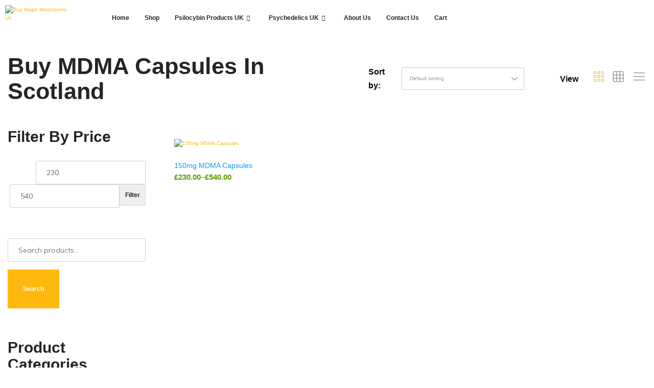

--- FILE ---
content_type: text/css
request_url: https://megapsychedelicstore.uk/wp-content/uploads/elementor/css/post-62.css?ver=1768356048
body_size: 801
content:
.elementor-kit-62{--e-global-color-primary:#252525;--e-global-color-secondary:#FFFFFF;--e-global-color-text:#7A7A7A;--e-global-color-accent:#FFB80E;--e-global-color-aa596ec:#252525;--e-global-color-8ac4217:#FFFFFF;--e-global-color-110c070:#F2295B00;--e-global-color-f721237:#FFB80E;--e-global-color-a4dd0aa:#696969;--e-global-color-2a7fe6a:#2B2B2B;--e-global-color-f1a5a18:#F6F6F6;--e-global-color-7f1bc5a:#E6E6E6;--e-global-color-b6914ed:#FFFBF1;--e-global-typography-primary-font-family:"DM Sans";--e-global-typography-primary-font-weight:600;--e-global-typography-secondary-font-family:"DM Sans";--e-global-typography-secondary-font-weight:400;--e-global-typography-text-font-family:"DM Sans";--e-global-typography-text-font-size:1rem;--e-global-typography-text-font-weight:400;--e-global-typography-accent-font-family:"DM Sans";--e-global-typography-accent-font-size:1.15rem;--e-global-typography-accent-font-weight:600;--e-global-typography-accent-text-transform:capitalize;--e-global-typography-3d5eb0c-font-family:"DM Sans";--e-global-typography-3d5eb0c-font-size:4.5rem;--e-global-typography-3d5eb0c-font-weight:700;--e-global-typography-3d5eb0c-text-transform:capitalize;--e-global-typography-3d5eb0c-line-height:1.1em;--e-global-typography-f0fe948-font-family:"DM Sans";--e-global-typography-f0fe948-font-size:3rem;--e-global-typography-f0fe948-font-weight:700;--e-global-typography-f0fe948-text-transform:capitalize;--e-global-typography-f0fe948-line-height:1.1em;--e-global-typography-25b00b5-font-family:"DM Sans";--e-global-typography-25b00b5-font-size:2rem;--e-global-typography-25b00b5-font-weight:700;--e-global-typography-25b00b5-text-transform:capitalize;--e-global-typography-25b00b5-line-height:1.1em;--e-global-typography-5085443-font-family:"DM Sans";--e-global-typography-5085443-font-size:1.563rem;--e-global-typography-5085443-font-weight:700;--e-global-typography-5085443-text-transform:capitalize;--e-global-typography-5085443-line-height:1.1em;--e-global-typography-ebd7fc4-font-family:"DM Sans";--e-global-typography-ebd7fc4-font-size:1.375rem;--e-global-typography-ebd7fc4-font-weight:700;--e-global-typography-ebd7fc4-text-transform:capitalize;--e-global-typography-ebd7fc4-line-height:1.1em;--e-global-typography-896fa2d-font-family:"DM Sans";--e-global-typography-896fa2d-font-size:1.25rem;--e-global-typography-896fa2d-font-weight:500;--e-global-typography-896fa2d-text-transform:capitalize;--e-global-typography-896fa2d-line-height:1.1em;--e-global-typography-b154dda-font-family:"DM Sans";--e-global-typography-b154dda-font-size:1.1rem;--e-global-typography-b154dda-font-weight:600;--e-global-typography-0bf5fb8-font-family:"DM Sans";--e-global-typography-0bf5fb8-font-size:1.1rem;--e-global-typography-0bf5fb8-font-weight:500;--e-global-typography-0bf5fb8-text-transform:none;--e-global-typography-0bf5fb8-font-style:italic;--e-global-typography-025907b-font-family:"Montserrat";--e-global-typography-025907b-font-size:10rem;--e-global-typography-025907b-font-weight:800;--e-global-typography-025907b-text-transform:uppercase;--e-global-typography-025907b-line-height:1em;background-color:var( --e-global-color-secondary );color:var( --e-global-color-text );font-family:var( --e-global-typography-text-font-family ), Sans-serif;font-size:var( --e-global-typography-text-font-size );font-weight:var( --e-global-typography-text-font-weight );}.elementor-kit-62 button,.elementor-kit-62 input[type="button"],.elementor-kit-62 input[type="submit"],.elementor-kit-62 .elementor-button{background-color:var( --e-global-color-accent );font-family:var( --e-global-typography-accent-font-family ), Sans-serif;font-size:var( --e-global-typography-accent-font-size );font-weight:var( --e-global-typography-accent-font-weight );text-transform:var( --e-global-typography-accent-text-transform );color:var( --e-global-color-secondary );border-radius:1px 1px 1px 1px;padding:17px 30px 17px 30px;}.elementor-kit-62 e-page-transition{background-color:#FFBC7D;}.elementor-kit-62 a{color:var( --e-global-color-accent );}.elementor-kit-62 a:hover{color:var( --e-global-color-secondary );}.elementor-kit-62 h1{color:var( --e-global-color-primary );font-family:var( --e-global-typography-3d5eb0c-font-family ), Sans-serif;font-size:var( --e-global-typography-3d5eb0c-font-size );font-weight:var( --e-global-typography-3d5eb0c-font-weight );text-transform:var( --e-global-typography-3d5eb0c-text-transform );line-height:var( --e-global-typography-3d5eb0c-line-height );}.elementor-kit-62 h2{color:var( --e-global-color-primary );font-family:var( --e-global-typography-f0fe948-font-family ), Sans-serif;font-size:var( --e-global-typography-f0fe948-font-size );font-weight:var( --e-global-typography-f0fe948-font-weight );text-transform:var( --e-global-typography-f0fe948-text-transform );line-height:var( --e-global-typography-f0fe948-line-height );word-spacing:var( --e-global-typography-f0fe948-word-spacing );}.elementor-kit-62 h3{color:var( --e-global-color-primary );font-family:var( --e-global-typography-25b00b5-font-family ), Sans-serif;font-size:var( --e-global-typography-25b00b5-font-size );font-weight:var( --e-global-typography-25b00b5-font-weight );text-transform:var( --e-global-typography-25b00b5-text-transform );line-height:var( --e-global-typography-25b00b5-line-height );word-spacing:var( --e-global-typography-25b00b5-word-spacing );}.elementor-kit-62 h4{color:var( --e-global-color-primary );font-family:var( --e-global-typography-5085443-font-family ), Sans-serif;font-size:var( --e-global-typography-5085443-font-size );font-weight:var( --e-global-typography-5085443-font-weight );text-transform:var( --e-global-typography-5085443-text-transform );line-height:var( --e-global-typography-5085443-line-height );word-spacing:var( --e-global-typography-5085443-word-spacing );}.elementor-kit-62 h5{color:var( --e-global-color-primary );font-family:var( --e-global-typography-ebd7fc4-font-family ), Sans-serif;font-size:var( --e-global-typography-ebd7fc4-font-size );font-weight:var( --e-global-typography-ebd7fc4-font-weight );text-transform:var( --e-global-typography-ebd7fc4-text-transform );line-height:var( --e-global-typography-ebd7fc4-line-height );word-spacing:var( --e-global-typography-ebd7fc4-word-spacing );}.elementor-kit-62 h6{color:var( --e-global-color-accent );font-family:var( --e-global-typography-896fa2d-font-family ), Sans-serif;font-size:var( --e-global-typography-896fa2d-font-size );font-weight:var( --e-global-typography-896fa2d-font-weight );text-transform:var( --e-global-typography-896fa2d-text-transform );line-height:var( --e-global-typography-896fa2d-line-height );word-spacing:var( --e-global-typography-896fa2d-word-spacing );}.elementor-section.elementor-section-boxed > .elementor-container{max-width:1340px;}.e-con{--container-max-width:1340px;}.elementor-widget:not(:last-child){margin-block-end:20px;}.elementor-element{--widgets-spacing:20px 20px;--widgets-spacing-row:20px;--widgets-spacing-column:20px;}{}h1.entry-title{display:var(--page-title-display);}@media(max-width:1024px){.elementor-kit-62{--e-global-typography-text-font-size:1rem;--e-global-typography-accent-font-size:1.063rem;--e-global-typography-3d5eb0c-font-size:3.5rem;--e-global-typography-f0fe948-font-size:2.5rem;--e-global-typography-25b00b5-font-size:1.5rem;--e-global-typography-5085443-font-size:1.375rem;--e-global-typography-ebd7fc4-font-size:1.25rem;--e-global-typography-896fa2d-font-size:1.125rem;--e-global-typography-b154dda-font-size:1.12rem;--e-global-typography-0bf5fb8-font-size:1rem;--e-global-typography-025907b-font-size:5.8rem;font-size:var( --e-global-typography-text-font-size );}.elementor-kit-62 h1{font-size:var( --e-global-typography-3d5eb0c-font-size );line-height:var( --e-global-typography-3d5eb0c-line-height );}.elementor-kit-62 h2{font-size:var( --e-global-typography-f0fe948-font-size );line-height:var( --e-global-typography-f0fe948-line-height );word-spacing:var( --e-global-typography-f0fe948-word-spacing );}.elementor-kit-62 h3{font-size:var( --e-global-typography-25b00b5-font-size );line-height:var( --e-global-typography-25b00b5-line-height );word-spacing:var( --e-global-typography-25b00b5-word-spacing );}.elementor-kit-62 h4{font-size:var( --e-global-typography-5085443-font-size );line-height:var( --e-global-typography-5085443-line-height );word-spacing:var( --e-global-typography-5085443-word-spacing );}.elementor-kit-62 h5{font-size:var( --e-global-typography-ebd7fc4-font-size );line-height:var( --e-global-typography-ebd7fc4-line-height );word-spacing:var( --e-global-typography-ebd7fc4-word-spacing );}.elementor-kit-62 h6{font-size:var( --e-global-typography-896fa2d-font-size );line-height:var( --e-global-typography-896fa2d-line-height );word-spacing:var( --e-global-typography-896fa2d-word-spacing );}.elementor-kit-62 button,.elementor-kit-62 input[type="button"],.elementor-kit-62 input[type="submit"],.elementor-kit-62 .elementor-button{font-size:var( --e-global-typography-accent-font-size );}.elementor-section.elementor-section-boxed > .elementor-container{max-width:1024px;}.e-con{--container-max-width:1024px;}}@media(max-width:767px){.elementor-kit-62{--e-global-typography-text-font-size:0.75rem;--e-global-typography-accent-font-size:0.875rem;--e-global-typography-3d5eb0c-font-size:2rem;--e-global-typography-f0fe948-font-size:1.5rem;--e-global-typography-25b00b5-font-size:1.25rem;--e-global-typography-5085443-font-size:1.125rem;--e-global-typography-ebd7fc4-font-size:1rem;--e-global-typography-896fa2d-font-size:0.875rem;--e-global-typography-b154dda-font-size:0.85rem;--e-global-typography-0bf5fb8-font-size:0.75rem;--e-global-typography-025907b-font-size:3.5rem;font-size:var( --e-global-typography-text-font-size );}.elementor-kit-62 h1{font-size:var( --e-global-typography-3d5eb0c-font-size );line-height:var( --e-global-typography-3d5eb0c-line-height );}.elementor-kit-62 h2{font-size:var( --e-global-typography-f0fe948-font-size );line-height:var( --e-global-typography-f0fe948-line-height );word-spacing:var( --e-global-typography-f0fe948-word-spacing );}.elementor-kit-62 h3{font-size:var( --e-global-typography-25b00b5-font-size );line-height:var( --e-global-typography-25b00b5-line-height );word-spacing:var( --e-global-typography-25b00b5-word-spacing );}.elementor-kit-62 h4{font-size:var( --e-global-typography-5085443-font-size );line-height:var( --e-global-typography-5085443-line-height );word-spacing:var( --e-global-typography-5085443-word-spacing );}.elementor-kit-62 h5{font-size:var( --e-global-typography-ebd7fc4-font-size );line-height:var( --e-global-typography-ebd7fc4-line-height );word-spacing:var( --e-global-typography-ebd7fc4-word-spacing );}.elementor-kit-62 h6{font-size:var( --e-global-typography-896fa2d-font-size );line-height:var( --e-global-typography-896fa2d-line-height );word-spacing:var( --e-global-typography-896fa2d-word-spacing );}.elementor-kit-62 button,.elementor-kit-62 input[type="button"],.elementor-kit-62 input[type="submit"],.elementor-kit-62 .elementor-button{font-size:var( --e-global-typography-accent-font-size );}.elementor-section.elementor-section-boxed > .elementor-container{max-width:767px;}.e-con{--container-max-width:767px;}}

--- FILE ---
content_type: text/css
request_url: https://megapsychedelicstore.uk/wp-content/uploads/elementor/css/post-1244.css?ver=1768356048
body_size: 687
content:
.elementor-1244 .elementor-element.elementor-element-1e07355a > .elementor-container{min-height:5vh;}.elementor-1244 .elementor-element.elementor-element-1e07355a{z-index:3;}.elementor-bc-flex-widget .elementor-1244 .elementor-element.elementor-element-aa9ff78.elementor-column .elementor-widget-wrap{align-items:flex-start;}.elementor-1244 .elementor-element.elementor-element-aa9ff78.elementor-column.elementor-element[data-element_type="column"] > .elementor-widget-wrap.elementor-element-populated{align-content:flex-start;align-items:flex-start;}.elementor-1244 .elementor-element.elementor-element-aa9ff78 > .elementor-element-populated{transition:background 0.3s, border 0.3s, border-radius 0.3s, box-shadow 0.3s;margin:0% 0% -25% 0%;--e-column-margin-right:0%;--e-column-margin-left:0%;padding:1em 1em 0em 1em;}.elementor-1244 .elementor-element.elementor-element-aa9ff78 > .elementor-element-populated > .elementor-background-overlay{transition:background 0.3s, border-radius 0.3s, opacity 0.3s;}.elementor-1244 .elementor-element.elementor-element-c927c57 > .elementor-widget-container{margin:0px 0px 0px 0px;}.elementor-1244 .elementor-element.elementor-element-c927c57 img{width:100%;height:64px;}.elementor-bc-flex-widget .elementor-1244 .elementor-element.elementor-element-75ad0f55.elementor-column .elementor-widget-wrap{align-items:center;}.elementor-1244 .elementor-element.elementor-element-75ad0f55.elementor-column.elementor-element[data-element_type="column"] > .elementor-widget-wrap.elementor-element-populated{align-content:center;align-items:center;}.elementor-1244 .elementor-element.elementor-element-75ad0f55 > .elementor-element-populated{padding:1em 1em 1em 1em;}.elementor-1244 .elementor-element.elementor-element-460eada9 .elementskit-navbar-nav .elementskit-submenu-panel{background-color:var( --e-global-color-secondary );border-style:solid;border-width:1px 1px 1px 1px;border-color:var( --e-global-color-secondary );border-radius:2px 2px 2px 2px;min-width:220px;}.elementor-1244 .elementor-element.elementor-element-460eada9 .elementskit-menu-hamburger{background-color:var( --e-global-color-primary );float:right;border-style:solid;border-color:var( --e-global-color-primary );}.elementor-1244 .elementor-element.elementor-element-460eada9 .elementskit-menu-hamburger:hover{background-color:var( --e-global-color-accent );border-style:solid;border-color:var( --e-global-color-accent );}.elementor-1244 .elementor-element.elementor-element-460eada9 .elementskit-menu-close{background-color:var( --e-global-color-primary );border-style:solid;border-color:var( --e-global-color-primary );color:var( --e-global-color-secondary );}.elementor-1244 .elementor-element.elementor-element-460eada9 .elementskit-menu-close:hover{background-color:var( --e-global-color-accent );border-style:solid;border-color:var( --e-global-color-accent );color:var( --e-global-color-secondary );}.elementor-1244 .elementor-element.elementor-element-460eada9{z-index:4;}.elementor-1244 .elementor-element.elementor-element-460eada9 .elementskit-menu-container{height:50px;border-radius:0px 0px 0px 0px;}.elementor-1244 .elementor-element.elementor-element-460eada9 .elementskit-navbar-nav > li > a{font-family:var( --e-global-typography-accent-font-family ), Sans-serif;font-size:var( --e-global-typography-accent-font-size );font-weight:var( --e-global-typography-accent-font-weight );text-transform:var( --e-global-typography-accent-text-transform );color:var( --e-global-color-primary );padding:0px 15px 0px 15px;}.elementor-1244 .elementor-element.elementor-element-460eada9 .elementskit-navbar-nav > li > a:hover{color:var( --e-global-color-accent );}.elementor-1244 .elementor-element.elementor-element-460eada9 .elementskit-navbar-nav > li > a:focus{color:var( --e-global-color-accent );}.elementor-1244 .elementor-element.elementor-element-460eada9 .elementskit-navbar-nav > li > a:active{color:var( --e-global-color-accent );}.elementor-1244 .elementor-element.elementor-element-460eada9 .elementskit-navbar-nav > li:hover > a{color:var( --e-global-color-accent );}.elementor-1244 .elementor-element.elementor-element-460eada9 .elementskit-navbar-nav > li:hover > a .elementskit-submenu-indicator{color:var( --e-global-color-accent );}.elementor-1244 .elementor-element.elementor-element-460eada9 .elementskit-navbar-nav > li > a:hover .elementskit-submenu-indicator{color:var( --e-global-color-accent );}.elementor-1244 .elementor-element.elementor-element-460eada9 .elementskit-navbar-nav > li > a:focus .elementskit-submenu-indicator{color:var( --e-global-color-accent );}.elementor-1244 .elementor-element.elementor-element-460eada9 .elementskit-navbar-nav > li > a:active .elementskit-submenu-indicator{color:var( --e-global-color-accent );}.elementor-1244 .elementor-element.elementor-element-460eada9 .elementskit-navbar-nav > li.current-menu-item > a{color:var( --e-global-color-accent );}.elementor-1244 .elementor-element.elementor-element-460eada9 .elementskit-navbar-nav > li.current-menu-ancestor > a{color:var( --e-global-color-accent );}.elementor-1244 .elementor-element.elementor-element-460eada9 .elementskit-navbar-nav > li.current-menu-ancestor > a .elementskit-submenu-indicator{color:var( --e-global-color-accent );}.elementor-1244 .elementor-element.elementor-element-460eada9 .elementskit-navbar-nav > li > a .elementskit-submenu-indicator{color:var( --e-global-color-primary );fill:var( --e-global-color-primary );}.elementor-1244 .elementor-element.elementor-element-460eada9 .elementskit-navbar-nav > li > a .ekit-submenu-indicator-icon{color:var( --e-global-color-primary );fill:var( --e-global-color-primary );}.elementor-1244 .elementor-element.elementor-element-460eada9 .elementskit-navbar-nav .elementskit-submenu-panel > li > a{font-family:var( --e-global-typography-accent-font-family ), Sans-serif;font-size:var( --e-global-typography-accent-font-size );font-weight:var( --e-global-typography-accent-font-weight );text-transform:var( --e-global-typography-accent-text-transform );padding:15px 15px 15px 15px;color:var( --e-global-color-primary );}.elementor-1244 .elementor-element.elementor-element-460eada9 .elementskit-navbar-nav .elementskit-submenu-panel > li > a:hover{color:var( --e-global-color-accent );}.elementor-1244 .elementor-element.elementor-element-460eada9 .elementskit-navbar-nav .elementskit-submenu-panel > li > a:focus{color:var( --e-global-color-accent );}.elementor-1244 .elementor-element.elementor-element-460eada9 .elementskit-navbar-nav .elementskit-submenu-panel > li > a:active{color:var( --e-global-color-accent );}.elementor-1244 .elementor-element.elementor-element-460eada9 .elementskit-navbar-nav .elementskit-submenu-panel > li:hover > a{color:var( --e-global-color-accent );}.elementor-1244 .elementor-element.elementor-element-460eada9 .elementskit-navbar-nav .elementskit-submenu-panel > li.current-menu-item > a{color:var( --e-global-color-accent );}.elementor-1244 .elementor-element.elementor-element-460eada9 .elementskit-submenu-panel{padding:15px 0px 15px 0px;}.elementor-1244 .elementor-element.elementor-element-460eada9 .elementskit-menu-hamburger .elementskit-menu-hamburger-icon{background-color:var( --e-global-color-secondary );}.elementor-1244 .elementor-element.elementor-element-460eada9 .elementskit-menu-hamburger > .ekit-menu-icon{color:var( --e-global-color-secondary );}.elementor-1244 .elementor-element.elementor-element-460eada9 .elementskit-menu-hamburger:hover .elementskit-menu-hamburger-icon{background-color:var( --e-global-color-secondary );}.elementor-1244 .elementor-element.elementor-element-460eada9 .elementskit-menu-hamburger:hover > .ekit-menu-icon{color:var( --e-global-color-secondary );}.elementor-1244 .elementor-element.elementor-element-7239ceca > .elementor-element-populated{padding:1em 1em 1em 1em;}@media(max-width:1024px){.elementor-bc-flex-widget .elementor-1244 .elementor-element.elementor-element-aa9ff78.elementor-column .elementor-widget-wrap{align-items:center;}.elementor-1244 .elementor-element.elementor-element-aa9ff78.elementor-column.elementor-element[data-element_type="column"] > .elementor-widget-wrap.elementor-element-populated{align-content:center;align-items:center;}.elementor-1244 .elementor-element.elementor-element-aa9ff78 > .elementor-element-populated{margin:0% 0% 0% 0%;--e-column-margin-right:0%;--e-column-margin-left:0%;padding:10px 10px 10px 10px;}.elementor-1244 .elementor-element.elementor-element-c927c57 img{width:30%;}.elementor-1244 .elementor-element.elementor-element-460eada9 .elementskit-menu-container{background-color:var( --e-global-color-secondary );max-width:350px;border-radius:0px 0px 0px 0px;}.elementor-1244 .elementor-element.elementor-element-460eada9 .elementskit-nav-identity-panel{padding:10px 0px 10px 0px;}.elementor-1244 .elementor-element.elementor-element-460eada9 .elementskit-navbar-nav > li > a{font-size:var( --e-global-typography-accent-font-size );color:#000000;padding:10px 15px 10px 15px;}.elementor-1244 .elementor-element.elementor-element-460eada9 .elementskit-navbar-nav .elementskit-submenu-panel > li > a{font-size:var( --e-global-typography-accent-font-size );padding:15px 15px 15px 15px;}.elementor-1244 .elementor-element.elementor-element-460eada9 .elementskit-navbar-nav .elementskit-submenu-panel{border-radius:0px 0px 0px 0px;}.elementor-1244 .elementor-element.elementor-element-460eada9 .elementskit-menu-hamburger{padding:12px 8px 12px 8px;width:50px;border-radius:1px;border-width:1px 1px 1px 1px;}.elementor-1244 .elementor-element.elementor-element-460eada9 .elementskit-menu-hamburger:hover{border-width:1px 1px 1px 1px;}.elementor-1244 .elementor-element.elementor-element-460eada9 .elementskit-menu-close{padding:8px 8px 8px 8px;margin:12px 12px 12px 12px;width:45px;border-radius:1px;border-width:1px 1px 1px 1px;}.elementor-1244 .elementor-element.elementor-element-460eada9 .elementskit-menu-close:hover{border-width:1px 1px 1px 1px;}.elementor-1244 .elementor-element.elementor-element-460eada9 .elementskit-nav-logo > img{max-width:160px;max-height:60px;}.elementor-1244 .elementor-element.elementor-element-460eada9 .elementskit-nav-logo{margin:5px 0px 5px 0px;padding:5px 5px 5px 5px;}}@media(min-width:768px){.elementor-1244 .elementor-element.elementor-element-aa9ff78{width:12.164%;}.elementor-1244 .elementor-element.elementor-element-75ad0f55{width:67.526%;}.elementor-1244 .elementor-element.elementor-element-7239ceca{width:19.976%;}}@media(max-width:1024px) and (min-width:768px){.elementor-1244 .elementor-element.elementor-element-aa9ff78{width:30%;}.elementor-1244 .elementor-element.elementor-element-75ad0f55{width:70%;}}@media(max-width:767px){.elementor-1244 .elementor-element.elementor-element-aa9ff78{width:50%;}.elementor-1244 .elementor-element.elementor-element-75ad0f55{width:50%;}.elementor-1244 .elementor-element.elementor-element-460eada9 .elementskit-navbar-nav > li > a{font-size:var( --e-global-typography-accent-font-size );}.elementor-1244 .elementor-element.elementor-element-460eada9 .elementskit-navbar-nav .elementskit-submenu-panel > li > a{font-size:var( --e-global-typography-accent-font-size );}.elementor-1244 .elementor-element.elementor-element-460eada9 .elementskit-nav-logo > img{max-width:120px;max-height:50px;}}

--- FILE ---
content_type: text/css
request_url: https://megapsychedelicstore.uk/wp-content/uploads/elementor/css/post-112.css?ver=1768356048
body_size: 756
content:
.elementor-112 .elementor-element.elementor-element-30091e40:not(.elementor-motion-effects-element-type-background), .elementor-112 .elementor-element.elementor-element-30091e40 > .elementor-motion-effects-container > .elementor-motion-effects-layer{background-color:var( --e-global-color-primary );}.elementor-112 .elementor-element.elementor-element-30091e40 > .elementor-background-overlay{background-image:url("https://megapsychedelicstore.uk/wp-content/uploads/2022/12/BgWave1.jpg");background-position:center center;background-repeat:no-repeat;background-size:cover;opacity:0.25;transition:background 0.3s, border-radius 0.3s, opacity 0.3s;}.elementor-112 .elementor-element.elementor-element-30091e40 > .elementor-container{min-height:50vh;}.elementor-112 .elementor-element.elementor-element-30091e40{transition:background 0.3s, border 0.3s, border-radius 0.3s, box-shadow 0.3s;}.elementor-112 .elementor-element.elementor-element-4bd7638e > .elementor-element-populated{padding:1em 1em 0em 1em;}.elementor-112 .elementor-element.elementor-element-7c6560b2, .elementor-112 .elementor-element.elementor-element-7c6560b2 > .elementor-background-overlay{border-radius:1px 1px 1px 1px;}.elementor-112 .elementor-element.elementor-element-7c6560b2{transition:background 0.3s, border 0.3s, border-radius 0.3s, box-shadow 0.3s;margin-top:0%;margin-bottom:1%;padding:0em 0em 2em 0em;}.elementor-112 .elementor-element.elementor-element-7c6560b2 > .elementor-background-overlay{transition:background 0.3s, border-radius 0.3s, opacity 0.3s;}.elementor-112 .elementor-element.elementor-element-635fcec2 > .elementor-widget-wrap > .elementor-widget:not(.elementor-widget__width-auto):not(.elementor-widget__width-initial):not(:last-child):not(.elementor-absolute){margin-block-end:5px;}.elementor-112 .elementor-element.elementor-element-28d0952{text-align:start;}.elementor-112 .elementor-element.elementor-element-28d0952 img{width:50%;}.elementor-112 .elementor-element.elementor-element-6acc5429{text-align:start;color:var( --e-global-color-secondary );}.elementor-112 .elementor-element.elementor-element-4e5a2123 > .elementor-element-populated{padding:0em 0em 0em 4em;}.elementor-112 .elementor-element.elementor-element-35b9910b{text-align:start;}.elementor-112 .elementor-element.elementor-element-35b9910b .elementor-heading-title{color:var( --e-global-color-accent );}.elementor-112 .elementor-element.elementor-element-75ea1e2b .elementor-icon-list-items:not(.elementor-inline-items) .elementor-icon-list-item:not(:last-child){padding-block-end:calc(7px/2);}.elementor-112 .elementor-element.elementor-element-75ea1e2b .elementor-icon-list-items:not(.elementor-inline-items) .elementor-icon-list-item:not(:first-child){margin-block-start:calc(7px/2);}.elementor-112 .elementor-element.elementor-element-75ea1e2b .elementor-icon-list-items.elementor-inline-items .elementor-icon-list-item{margin-inline:calc(7px/2);}.elementor-112 .elementor-element.elementor-element-75ea1e2b .elementor-icon-list-items.elementor-inline-items{margin-inline:calc(-7px/2);}.elementor-112 .elementor-element.elementor-element-75ea1e2b .elementor-icon-list-items.elementor-inline-items .elementor-icon-list-item:after{inset-inline-end:calc(-7px/2);}.elementor-112 .elementor-element.elementor-element-75ea1e2b .elementor-icon-list-icon i{color:var( --e-global-color-accent );transition:color 0.3s;}.elementor-112 .elementor-element.elementor-element-75ea1e2b .elementor-icon-list-icon svg{fill:var( --e-global-color-accent );transition:fill 0.3s;}.elementor-112 .elementor-element.elementor-element-75ea1e2b .elementor-icon-list-item:hover .elementor-icon-list-icon i{color:var( --e-global-color-secondary );}.elementor-112 .elementor-element.elementor-element-75ea1e2b .elementor-icon-list-item:hover .elementor-icon-list-icon svg{fill:var( --e-global-color-secondary );}.elementor-112 .elementor-element.elementor-element-75ea1e2b{--e-icon-list-icon-size:14px;--e-icon-list-icon-align:left;--e-icon-list-icon-margin:0 calc(var(--e-icon-list-icon-size, 1em) * 0.25) 0 0;--icon-vertical-offset:0px;}.elementor-112 .elementor-element.elementor-element-75ea1e2b .elementor-icon-list-item > .elementor-icon-list-text, .elementor-112 .elementor-element.elementor-element-75ea1e2b .elementor-icon-list-item > a{font-family:var( --e-global-typography-b154dda-font-family ), Sans-serif;font-size:var( --e-global-typography-b154dda-font-size );font-weight:var( --e-global-typography-b154dda-font-weight );}.elementor-112 .elementor-element.elementor-element-75ea1e2b .elementor-icon-list-text{color:var( --e-global-color-secondary );transition:color 0.3s;}.elementor-112 .elementor-element.elementor-element-5b3b374d > .elementor-element-populated{padding:0em 0em 0em 2em;}.elementor-112 .elementor-element.elementor-element-774dcaff{text-align:start;}.elementor-112 .elementor-element.elementor-element-774dcaff .elementor-heading-title{color:var( --e-global-color-accent );}.elementor-112 .elementor-element.elementor-element-6b1eb527 .elementor-icon-list-items:not(.elementor-inline-items) .elementor-icon-list-item:not(:last-child){padding-block-end:calc(7px/2);}.elementor-112 .elementor-element.elementor-element-6b1eb527 .elementor-icon-list-items:not(.elementor-inline-items) .elementor-icon-list-item:not(:first-child){margin-block-start:calc(7px/2);}.elementor-112 .elementor-element.elementor-element-6b1eb527 .elementor-icon-list-items.elementor-inline-items .elementor-icon-list-item{margin-inline:calc(7px/2);}.elementor-112 .elementor-element.elementor-element-6b1eb527 .elementor-icon-list-items.elementor-inline-items{margin-inline:calc(-7px/2);}.elementor-112 .elementor-element.elementor-element-6b1eb527 .elementor-icon-list-items.elementor-inline-items .elementor-icon-list-item:after{inset-inline-end:calc(-7px/2);}.elementor-112 .elementor-element.elementor-element-6b1eb527 .elementor-icon-list-icon i{color:var( --e-global-color-accent );transition:color 0.3s;}.elementor-112 .elementor-element.elementor-element-6b1eb527 .elementor-icon-list-icon svg{fill:var( --e-global-color-accent );transition:fill 0.3s;}.elementor-112 .elementor-element.elementor-element-6b1eb527 .elementor-icon-list-item:hover .elementor-icon-list-icon i{color:var( --e-global-color-secondary );}.elementor-112 .elementor-element.elementor-element-6b1eb527 .elementor-icon-list-item:hover .elementor-icon-list-icon svg{fill:var( --e-global-color-secondary );}.elementor-112 .elementor-element.elementor-element-6b1eb527{--e-icon-list-icon-size:14px;--e-icon-list-icon-align:left;--e-icon-list-icon-margin:0 calc(var(--e-icon-list-icon-size, 1em) * 0.25) 0 0;--icon-vertical-offset:0px;}.elementor-112 .elementor-element.elementor-element-6b1eb527 .elementor-icon-list-item > .elementor-icon-list-text, .elementor-112 .elementor-element.elementor-element-6b1eb527 .elementor-icon-list-item > a{font-family:var( --e-global-typography-b154dda-font-family ), Sans-serif;font-size:var( --e-global-typography-b154dda-font-size );font-weight:var( --e-global-typography-b154dda-font-weight );}.elementor-112 .elementor-element.elementor-element-6b1eb527 .elementor-icon-list-text{color:var( --e-global-color-secondary );transition:color 0.3s;}.elementor-112 .elementor-element.elementor-element-3630c1e1 > .elementor-widget-wrap > .elementor-widget:not(.elementor-widget__width-auto):not(.elementor-widget__width-initial):not(:last-child):not(.elementor-absolute){margin-block-end:10px;}.elementor-112 .elementor-element.elementor-element-3630c1e1 > .elementor-element-populated{padding:0em 0em 0em 0em;}.elementor-112 .elementor-element.elementor-element-2aac9ea4{text-align:start;}.elementor-112 .elementor-element.elementor-element-2aac9ea4 .elementor-heading-title{color:var( --e-global-color-accent );}.elementor-112 .elementor-element.elementor-element-4b0419e4 .elementor-icon-list-items:not(.elementor-inline-items) .elementor-icon-list-item:not(:last-child){padding-block-end:calc(15px/2);}.elementor-112 .elementor-element.elementor-element-4b0419e4 .elementor-icon-list-items:not(.elementor-inline-items) .elementor-icon-list-item:not(:first-child){margin-block-start:calc(15px/2);}.elementor-112 .elementor-element.elementor-element-4b0419e4 .elementor-icon-list-items.elementor-inline-items .elementor-icon-list-item{margin-inline:calc(15px/2);}.elementor-112 .elementor-element.elementor-element-4b0419e4 .elementor-icon-list-items.elementor-inline-items{margin-inline:calc(-15px/2);}.elementor-112 .elementor-element.elementor-element-4b0419e4 .elementor-icon-list-items.elementor-inline-items .elementor-icon-list-item:after{inset-inline-end:calc(-15px/2);}.elementor-112 .elementor-element.elementor-element-4b0419e4 .elementor-icon-list-icon i{color:var( --e-global-color-accent );transition:color 0.3s;}.elementor-112 .elementor-element.elementor-element-4b0419e4 .elementor-icon-list-icon svg{fill:var( --e-global-color-accent );transition:fill 0.3s;}.elementor-112 .elementor-element.elementor-element-4b0419e4{--e-icon-list-icon-size:14px;--e-icon-list-icon-align:left;--e-icon-list-icon-margin:0 calc(var(--e-icon-list-icon-size, 1em) * 0.25) 0 0;--icon-vertical-offset:0px;}.elementor-112 .elementor-element.elementor-element-4b0419e4 .elementor-icon-list-icon{padding-inline-end:10px;}.elementor-112 .elementor-element.elementor-element-4b0419e4 .elementor-icon-list-item > .elementor-icon-list-text, .elementor-112 .elementor-element.elementor-element-4b0419e4 .elementor-icon-list-item > a{font-family:var( --e-global-typography-text-font-family ), Sans-serif;font-size:var( --e-global-typography-text-font-size );font-weight:var( --e-global-typography-text-font-weight );}.elementor-112 .elementor-element.elementor-element-4b0419e4 .elementor-icon-list-text{color:var( --e-global-color-secondary );transition:color 0.3s;}.elementor-112 .elementor-element.elementor-element-7bcf324a{border-style:dotted;border-width:1px 0px 0px 0px;border-color:var( --e-global-color-a4dd0aa );}.elementor-112 .elementor-element.elementor-element-4f4c84d2{color:var( --e-global-color-secondary );}@media(max-width:1024px){.elementor-112 .elementor-element.elementor-element-4e5a2123 > .elementor-element-populated{padding:1em 1em 1em 1em;}.elementor-112 .elementor-element.elementor-element-75ea1e2b .elementor-icon-list-item > .elementor-icon-list-text, .elementor-112 .elementor-element.elementor-element-75ea1e2b .elementor-icon-list-item > a{font-size:var( --e-global-typography-b154dda-font-size );}.elementor-112 .elementor-element.elementor-element-5b3b374d > .elementor-element-populated{padding:1em 1em 1em 1em;}.elementor-112 .elementor-element.elementor-element-6b1eb527 .elementor-icon-list-item > .elementor-icon-list-text, .elementor-112 .elementor-element.elementor-element-6b1eb527 .elementor-icon-list-item > a{font-size:var( --e-global-typography-b154dda-font-size );}.elementor-112 .elementor-element.elementor-element-3630c1e1 > .elementor-element-populated{padding:1em 1em 1em 1em;}.elementor-112 .elementor-element.elementor-element-4b0419e4 .elementor-icon-list-item > .elementor-icon-list-text, .elementor-112 .elementor-element.elementor-element-4b0419e4 .elementor-icon-list-item > a{font-size:var( --e-global-typography-text-font-size );}}@media(max-width:767px){.elementor-112 .elementor-element.elementor-element-4bd7638e > .elementor-element-populated{padding:1em 1em 1em 1em;}.elementor-112 .elementor-element.elementor-element-75ea1e2b .elementor-icon-list-item > .elementor-icon-list-text, .elementor-112 .elementor-element.elementor-element-75ea1e2b .elementor-icon-list-item > a{font-size:var( --e-global-typography-b154dda-font-size );}.elementor-112 .elementor-element.elementor-element-6b1eb527 .elementor-icon-list-item > .elementor-icon-list-text, .elementor-112 .elementor-element.elementor-element-6b1eb527 .elementor-icon-list-item > a{font-size:var( --e-global-typography-b154dda-font-size );}.elementor-112 .elementor-element.elementor-element-4b0419e4 .elementor-icon-list-item > .elementor-icon-list-text, .elementor-112 .elementor-element.elementor-element-4b0419e4 .elementor-icon-list-item > a{font-size:var( --e-global-typography-text-font-size );}}@media(max-width:1024px) and (min-width:768px){.elementor-112 .elementor-element.elementor-element-635fcec2{width:50%;}.elementor-112 .elementor-element.elementor-element-4e5a2123{width:50%;}.elementor-112 .elementor-element.elementor-element-5b3b374d{width:50%;}.elementor-112 .elementor-element.elementor-element-3630c1e1{width:50%;}}

--- FILE ---
content_type: text/css
request_url: https://megapsychedelicstore.uk/wp-content/themes/farmart/style.css?ver=20220304
body_size: 54972
content:
/**
Theme Name: Farmart
Theme URI: http://drfuri.com/farmart
Author: drfuri
Author URI: https://drfuri.com
Description: Farmart - Organic & Grocery Marketplace WordPress Theme
Version: 1.0.2
Requires at least: 5.0
Tested up to: 5.8
Requires PHP: 7.0
License: GNU General Public License v2+
License URI: http://www.gnu.org/licenses/gpl-2.0.html
Text Domain: farmart
Domain Path: /lang/
Tags: one-column, two-columns, left-sidebar, right-sidebar, full-width-template, post-formats, theme-options, threaded-comments, translation-ready

*/
/*--------------------------------------------------------------
>>> TABLE OF CONTENTS:
----------------------------------------------------------------
# Normalize
# Typography
# Elements
# Forms
# Navigation
	## Links
	## Menus
# Accessibility
# Alignments
# Clearings
# Widgets
# Content
	## Posts and pages
	## Comments
# Infinite scroll
# Media
	## Captions
	## Galleries
--------------------------------------------------------------*/
:root {
	--fm-color-primary: #26901b;
	--fm-color-secondary: #ff7200;
	--fm-background-color-primary: #26901b;
	--fm-background-color-secondary: #ff7200;
	--fm-background-text-color-primary: #fff;
	--fm-background-text-color-secondary: #fff;
}

@keyframes bubble {
	0%, 100% {
		transform: scale(0);
	}
	50% {
		transform: scale(1);
	}
}

@keyframes farmartFadeInUp {
	from {
		opacity: 0;
		transform: translate3d(0, 80px, 0);
	}
	to {
		opacity: 1;
		transform: none;
	}
}

@keyframes fm-spin-fast {
	0% {
		-webkit-transform: rotate(0);
		transform: rotate(0);
		animation-timing-function: cubic-bezier(0.55, 0.055, 0.675, 0.19);
	}
	50% {
		-webkit-transform: rotate(900deg);
		transform: rotate(900deg);
		animation-timing-function: cubic-bezier(0.215, 0.61, 0.355, 1);
	}
	to {
		-webkit-transform: rotate(1800deg);
		transform: rotate(1800deg);
	}
}

.loading-icon .bubble:nth-child(2n) .dot {
	animation-delay: -0.3s;
}

.loading-icon .bubble:nth-child(3n) .dot {
	animation-delay: 0s;
}

.loading-icon .bubble {
	display: inline-block;
	width: 10px;
	height: 10px;
	margin: 0 5px;
	transform: scaleY(-50%);
}

.loading-icon .dot {
	display: block;
	border-radius: 50%;
	background-color: #fff;
	width: 100%;
	height: 100%;
	transform-origin: 50% 50%;
	animation: bubble 1.2s -0.6s infinite ease-out;
	-webkit-animation: bubble 1.2s -0.6s infinite ease-out;
}

.gooey {
	position: absolute;
	top: 0;
	left: 50%;
	width: 142px;
	height: 40px;
	margin: -20px 0 0 -71px;
	background: white;
	filter: contrast(20);
}

.gooey .dot {
	position: absolute;
	width: 16px;
	height: 16px;
	top: 12px;
	left: 15px;
	filter: blur(4px);
	background: #000;
	border-radius: 50%;
	transform: translateX(0);
	animation: dot 2.8s infinite;
}

.gooey .dots {
	transform: translateX(0);
	margin-top: 12px;
	margin-left: 31px;
	animation: dots 2.8s infinite;
}

.gooey .dots span {
	display: block;
	float: left;
	width: 16px;
	height: 16px;
	margin-left: 16px;
	filter: blur(4px);
	background: #000;
	border-radius: 50%;
	animation: bubble 1.2s -0.6s infinite ease-out;
}

.gooey .dots span:nth-child(2n) {
	animation-delay: -1s;
}

.gooey .dots span:nth-child(3n) {
	animation-delay: 0s;
}

@keyframes dot {
	0%, 100% {
		transform: scale(0);
	}
	50% {
		transform: scale(1) translateX(96px);
	}
}

@keyframes dots {
	50% {
		transform: translateX(-31px);
	}
}

.visible-effect.show:after {
	transform: scaleY(0);
}

.visible-effect:after {
	width: 100%;
	height: 100%;
	position: absolute;
	top: 0;
	left: 0;
	background: #f9f9f9;
	display: block;
	content: '';
	transform: scaleY(1);
	transition: all 0.5s cubic-bezier(0.645, 0.045, 0.355, 1);
	transform-origin: 0 100%;
	z-index: 999;
}

@keyframes fm-spin-fast {
	0% {
		-webkit-transform: rotate(0);
		transform: rotate(0);
		animation-timing-function: cubic-bezier(0.55, 0.055, 0.675, 0.19);
	}
	50% {
		-webkit-transform: rotate(900deg);
		transform: rotate(900deg);
		animation-timing-function: cubic-bezier(0.215, 0.61, 0.355, 1);
	}
	to {
		-webkit-transform: rotate(1800deg);
		transform: rotate(1800deg);
	}
}

@keyframes lds-dual-ring {
	0% {
		transform: rotate(0deg);
	}
	100% {
		transform: rotate(360deg);
	}
}

@-webkit-keyframes lds-dual-ring {
	0% {
		transform: rotate(0deg);
	}
	100% {
		transform: rotate(360deg);
	}
}

@-o-keyframes lds-dual-ring {
	0% {
		transform: rotate(0deg);
	}
	100% {
		transform: rotate(360deg);
	}
}

@-ms-keyframes lds-dual-ring {
	0% {
		transform: rotate(0deg);
	}
	100% {
		transform: rotate(360deg);
	}
}

/*--------------------------------------------------------------
# Normalize
--------------------------------------------------------------*/
/*! normalize.css v8.0.0 | MIT License | github.com/necolas/normalize.css */
/* Document
	 ========================================================================== */
/**
 * 1. Correct the line height in all browsers.
 * 2. Prevent adjustments of font size after orientation changes in iOS.
 */
html {
	line-height: 1.15;
	/* 1 */
	-webkit-text-size-adjust: 100%;
	/* 2 */
}

/* Sections
	 ========================================================================== */
/**
 * Remove the margin in all browsers.
 */
body {
	margin: 0;
}

/**
 * Correct the font size and margin on `h1` elements within `section` and
 * `article` contexts in Chrome, Firefox, and Safari.
 */
h1 {
	font-size: 2em;
	margin: 0.67em 0;
}

/* Grouping content
	 ========================================================================== */
/**
 * 1. Add the correct box sizing in Firefox.
 * 2. Show the overflow in Edge and IE.
 */
hr {
	box-sizing: content-box;
	/* 1 */
	height: 0;
	/* 1 */
	overflow: visible;
	/* 2 */
}

/**
 * 1. Correct the inheritance and scaling of font size in all browsers.
 * 2. Correct the odd `em` font sizing in all browsers.
 */
pre {
	font-family: monospace, monospace;
	/* 1 */
	font-size: 1em;
	/* 2 */
}

/* Text-level semantics
	 ========================================================================== */
/**
 * Remove the gray background on active links in IE 10.
 */
a {
	background-color: transparent;
}

/**
 * 1. Remove the bottom border in Chrome 57-
 * 2. Add the correct text decoration in Chrome, Edge, IE, Opera, and Safari.
 */
abbr[title] {
	border-bottom: none;
	/* 1 */
	text-decoration: underline;
	/* 2 */
	text-decoration: underline dotted;
	/* 2 */
}

/**
 * Add the correct font weight in Chrome, Edge, and Safari.
 */
/*b,
strong {
	font-weight: bolder;
}*/
/**
 * 1. Correct the inheritance and scaling of font size in all browsers.
 * 2. Correct the odd `em` font sizing in all browsers.
 */
code,
kbd,
samp {
	font-family: monospace, monospace;
	/* 1 */
	font-size: 1em;
	/* 2 */
}

/**
 * Add the correct font size in all browsers.
 */
small {
	font-size: 80%;
}

/**
 * Prevent `sub` and `sup` elements from affecting the line height in
 * all browsers.
 */
sub,
sup {
	font-size: 75%;
	line-height: 0;
	position: relative;
	vertical-align: baseline;
}

sub {
	bottom: -0.25em;
}

sup {
	top: -0.5em;
}

/* Embedded content
	 ========================================================================== */
/**
 * Remove the border on images inside links in IE 10.
 */
img {
	border-style: none;
}

/* Forms
	 ========================================================================== */
/**
 * 1. Change the font styles in all browsers.
 * 2. Remove the margin in Firefox and Safari.
 */
button,
input,
optgroup,
select,
textarea {
	font-family: inherit;
	/* 1 */
	font-size: 100%;
	/* 1 */
	line-height: 1.15;
	/* 1 */
	margin: 0;
	/* 2 */
}

/**
 * Show the overflow in IE.
 * 1. Show the overflow in Edge.
 */
button,
input {
	/* 1 */
	overflow: visible;
}

/**
 * Remove the inheritance of text transform in Edge, Firefox, and IE.
 * 1. Remove the inheritance of text transform in Firefox.
 */
button,
select {
	/* 1 */
	text-transform: none;
}

/**
 * Correct the inability to style clickable types in iOS and Safari.
 */
button,
[type="button"],
[type="reset"],
[type="submit"] {
	-webkit-appearance: button;
}

/**
 * Remove the inner border and padding in Firefox.
 */
button::-moz-focus-inner,
[type="button"]::-moz-focus-inner,
[type="reset"]::-moz-focus-inner,
[type="submit"]::-moz-focus-inner {
	border-style: none;
	padding: 0;
}

/**
 * Restore the focus styles unset by the previous rule.
 */
button:-moz-focusring,
[type="button"]:-moz-focusring,
[type="reset"]:-moz-focusring,
[type="submit"]:-moz-focusring {
	outline: 1px dotted ButtonText;
}

/**
 * Correct the padding in Firefox.
 */
fieldset {
	padding: 0.35em 0.75em 0.625em;
}

/**
 * 1. Correct the text wrapping in Edge and IE.
 * 2. Correct the color inheritance from `fieldset` elements in IE.
 * 3. Remove the padding so developers are not caught out when they zero out
 *		`fieldset` elements in all browsers.
 */
legend {
	box-sizing: border-box;
	/* 1 */
	color: inherit;
	/* 2 */
	display: table;
	/* 1 */
	max-width: 100%;
	/* 1 */
	padding: 0;
	/* 3 */
	white-space: normal;
	/* 1 */
}

/**
 * Add the correct vertical alignment in Chrome, Firefox, and Opera.
 */
progress {
	vertical-align: baseline;
}

/**
 * Remove the default vertical scrollbar in IE 10+.
 */
textarea {
	overflow: auto;
}

/**
 * 1. Add the correct box sizing in IE 10.
 * 2. Remove the padding in IE 10.
 */
[type="checkbox"],
[type="radio"] {
	box-sizing: border-box;
	/* 1 */
	padding: 0;
	/* 2 */
}

/**
 * Correct the cursor style of increment and decrement buttons in Chrome.
 */
[type="number"]::-webkit-inner-spin-button,
[type="number"]::-webkit-outer-spin-button {
	height: auto;
}

/**
 * 1. Correct the odd appearance in Chrome and Safari.
 * 2. Correct the outline style in Safari.
 */
[type="search"] {
	-webkit-appearance: textfield;
	/* 1 */
	outline-offset: -2px;
	/* 2 */
}

/**
 * Remove the inner padding in Chrome and Safari on macOS.
 */
[type="search"]::-webkit-search-decoration {
	-webkit-appearance: none;
}

/**
 * 1. Correct the inability to style clickable types in iOS and Safari.
 * 2. Change font properties to `inherit` in Safari.
 */
::-webkit-file-upload-button {
	-webkit-appearance: button;
	/* 1 */
	font: inherit;
	/* 2 */
}

/* Interactive
	 ========================================================================== */
/*
 * Add the correct display in Edge, IE 10+, and Firefox.
 */
details {
	display: block;
}

/*
 * Add the correct display in all browsers.
 */
summary {
	display: list-item;
}

/* Misc
	 ========================================================================== */
/**
 * Add the correct display in IE 10+.
 */
template {
	display: none;
}

/**
 * Add the correct display in IE 10.
 */
[hidden] {
	display: none;
}

/*--------------------------------------------------------------
# Typography
--------------------------------------------------------------*/
body,
button,
input,
select,
optgroup,
textarea {
	color: #666666;
	font-family: "Muli", sans-serif;
	font-size: 14px;
	line-height: 1.71429;
	-ms-word-wrap: break-word;
	word-wrap: break-word;
	box-sizing: border-box;
}

h1, h2, h3, h4, h5, h6 {
	font-weight: 700;
	font-family: "Muli", sans-serif;
	color: #222222;
	line-height: 1.25714;
}

h1 {
	font-size: 48px;
}

h2 {
	font-size: 35px;
}

h3 {
	font-size: 21px;
}

h4 {
	font-size: 18px;
}

h5 {
	font-size: 16px;
}

h6 {
	font-size: 14px;
}

p {
	margin-bottom: 1.5em;
}

dfn, cite, em, i {
	font-style: italic;
}

blockquote {
	font-size: 21px;
	line-height: 1.57143;
	margin: 0;
	padding: 26px 100px 33px;
	position: relative;
	font-family: "Playfair Display", sans-serif;
	color: #222222;
	font-weight: 400;
	font-style: italic;
	background-color: #f7f7f7;
}

blockquote:before {
	content: "\e7e5";
	display: block;
	font-family: 'FarmartIcon';
	font-size: 31px;
	color: var(--fm-color-primary);
}

blockquote cite {
	font-size: 14px;
	display: block;
	margin-top: 26px;
	font-style: normal;
}

blockquote p {
	margin: 0;
}

address {
	margin: 0 0 1.5em;
}

pre {
	background: #eee;
	font-family: "Courier 10 Pitch", Courier, monospace;
	font-size: 15px;
	line-height: 1.6;
	margin-bottom: 1.6em;
	max-width: 100%;
	overflow: auto;
	padding: 1.6em;
}

code, kbd, tt, var {
	font-family: Monaco, Consolas, "Andale Mono", "DejaVu Sans Mono", monospace;
	font-size: 15px;
}

abbr, acronym {
	border-bottom: 1px dotted #666;
	cursor: help;
}

mark, ins {
	background: transparent;
	text-decoration: none;
}

big {
	font-size: 125%;
}

/*--------------------------------------------------------------
# Elements
--------------------------------------------------------------*/
html {
	box-sizing: border-box;
}

*,
*:before,
*:after {
	/* Inherit box-sizing to make it easier to change the property for components that leverage other behavior; see https://css-tricks.com/inheriting-box-sizing-probably-slightly-better-best-practice/ */
	box-sizing: inherit;
}

body {
	background: #fff;
	/* Fallback for when there is no custom background color defined. */
}

hr {
	background-color: #ccc;
	border: 0;
	height: 1px;
	margin-bottom: 1.5em;
}

ul,
ol {
	margin: 0 0 1.5em;
	padding-left: 1.5em;
}

ul {
	list-style: disc;
}

ol {
	list-style: decimal;
}

li > ul,
li > ol {
	margin-bottom: 0;
}

dt {
	font-weight: 700;
}

dd {
	margin: 0 1.5em 1.5em;
}

img {
	height: auto;
	/* Make sure images are scaled correctly. */
	max-width: 100%;
	/* Adhere to container width. */
}

figure {
	margin: 1em 0;
	/* Extra wide images within figure tags don't overflow the content area. */
}

.farmart-first-letter {
	font: 700 47px/.9 "Muli";
	text-transform: uppercase;
	color: #222222;
	padding: 0 10px 0 0;
	float: left;
}

.fm-color-primary {
	color: var(--fm-color-primary);
}

.fm-color-blue {
	color: #00ccff;
}

.farmart-list,
ul.farmart-list {
	list-style: none;
	margin: 0;
	padding: 0;
}

.farmart-list li,
ul.farmart-list li {
	padding-left: 14px;
	position: relative;
	margin-bottom: 7px;
}

.farmart-list li:before,
ul.farmart-list li:before {
	content: '';
	position: absolute;
	top: 9px;
	left: 0;
	width: 6px;
	height: 6px;
	border: 1px solid #666;
}

.farmart-list li:last-child,
ul.farmart-list li:last-child {
	margin-bottom: 0;
}

.text-left {
	text-align: left;
}

.text-right {
	text-align: right;
}

.text-center {
	text-align: center;
}

.slick-dots {
	left: 0;
	bottom: 0;
}

.loading-icon {
	display: none;
	vertical-align: middle;
	text-align: center;
	opacity: 0;
	transition: 0.5s;
	z-index: -999;
	min-height: 27px;
}

.loading-icon .loading-bubbles {
	display: inline-block;
	transform: translateX(-5px);
}

.loading-icon .bubble {
	display: inline-block;
	width: 2px;
	height: 2px;
	margin: 0 1px;
	transform: scaleY(-50%);
}

.loading-icon .bubble:nth-child(2n) .dot {
	animation-delay: -0.3s;
}

.loading-icon .bubble:nth-child(3n) .dot {
	animation-delay: 0s;
}

.loading-icon .dot {
	display: block;
	background-color: #888;
	width: 100%;
	height: 100%;
	transform-origin: 50% 50%;
	animation: fadein 1.2s -0.6s infinite ease-out;
}

.loading .loading-icon {
	display: inline-block;
	opacity: 1;
}

@-webkit-keyframes fadeIn {
	from {
		opacity: 0;
	}
	to {
		opacity: 1;
	}
}

@-moz-keyframes fadeIn {
	from {
		opacity: 0;
	}
	to {
		opacity: 1;
	}
}

@keyframes fadeIn {
	from {
		opacity: 0;
	}
	to {
		opacity: 1;
	}
}

.farmart-tabs .tabs-nav {
	margin: 0;
	padding: 0;
	overflow: hidden;
	list-style-type: none;
}

.farmart-tabs .tabs-nav li {
	float: left;
}

.farmart-tabs .tabs-nav a {
	display: block;
}

.farmart-tabs .tabs-content {
	position: relative;
}

.farmart-tabs .tabs-panel {
	position: absolute;
	top: 0;
	left: 0;
	z-index: -1;
	width: 100%;
	opacity: 0;
	transition: opacity 0.2s ease;
	transform: translateY(10px);
}

.farmart-tabs .tabs-panel.active {
	position: relative;
	z-index: 2;
	opacity: 1;
	top: 0;
	transform: translateY(0);
	transition: all 0.2s ease;
	transition-delay: 0.1s;
}

.farmart-loading:after {
	content: " ";
	display: block;
	width: 12px;
	height: 12px;
	border-radius: 50%;
	border-width: 1px;
	border-style: solid;
	border-color: #fff transparent #fff transparent;
	animation: lds-dual-ring 0.5s linear infinite;
}

.btn-primary {
	color: var(--fm-background-text-color-primary);
	font-size: 14px;
	font-weight: 700;
	line-height: 1;
	padding: 14px 23px;
	text-align: center;
	background-color: var(--fm-background-color-primary);
	border-radius: 3px;
	display: inline-flex;
	align-items: center;
	transition: ease .5s;
}

.btn-primary:hover, .btn-primary:focus, .btn-primary:active {
	outline: none;
	background-color: var(--fm-background-color-primary);
	color: var(--fm-background-text-color-primary);
}

.slick-track {
	margin: 0 !important;
}

.fm-elementor-ajax-wrapper .farmart-loading-wrapper {
	min-height: 500px;
	background-color: #fff;
	position: relative;
}

.fm-elementor-ajax-wrapper .farmart-loading {
	position: absolute;
	top: 50%;
	left: 50%;
	transform: translate(-50%, -50%);
}

.fm-elementor-ajax-wrapper .farmart-loading:after {
	width: 25px;
	height: 25px;
	border-color: var(--fm-color-primary) transparent var(--fm-color-primary) transparent;
}

.fm-vertical-tab {
	position: fixed;
	top: 50px;
	z-index: 9999;
	display: none;
}

.fm-vertical-tab ul {
	list-style: none;
	margin: 0;
	padding: 0;
	display: flex;
	flex-direction: column;
}

.fm-vertical-tab ul a {
	color: #888888;
	font-size: 16px;
	background-color: #fff;
	border: 1px solid #eee;
	display: flex;
	justify-content: center;
	align-items: center;
	width: 34px;
	height: 34px;
}

.fm-vertical-tab ul a.active {
	color: var(--fm-background-text-color-primary);
	background-color: var(--fm-background-color-primary);
	border-color: var(--fm-color-primary);
}

.fm-vertical-tab ul li:not(:last-child) a {
	border-bottom: 0;
}

.fm-off-canvas-layer {
	position: fixed;
	top: 0;
	left: 0;
	bottom: 0;
	right: 0;
	z-index: -1;
	background-color: rgba(0, 0, 0, 0.25);
	display: none;
}

.farmart-map {
	clear: both;
	height: 350px;
	position: relative;
}

table {
	margin: 0 0 1.5em;
	width: 100%;
	border-collapse: collapse;
	border-spacing: 0;
	border-width: 1px 0 0 1px;
}

caption,
td,
th {
	padding: 0;
	font-weight: normal;
	text-align: left;
}

table,
th,
td {
	border: 1px solid #eee;
}

th {
	border-width: 0 1px 1px 0;
	font-weight: 700;
}

td {
	border-width: 0 1px 1px 0;
}

th,
td {
	padding: 0.4375em;
}

body .elementor-widget:not(:last-child) {
	margin-bottom: 0;
}

@media (max-width: 767px) {
	.elementor .elementor-hidden-phone {
		display: none;
	}
}

@media (min-width: 768px) and (max-width: 1024px) {
	.elementor .elementor-hidden-tablet {
		display: none;
	}
}

@media (min-width: 1025px) {
	.elementor .elementor-hidden-desktop {
		display: none;
	}
}

@media (min-width: 1200px) {
	.elementor-section.elementor-section-boxed > .elementor-container {
		max-width: 1170px;
	}
	.elementor-section.elementor-section-boxed > .elementor-column-gap-default {
		max-width: 1190px;
	}
	.elementor-section.elementor-section-boxed > .elementor-column-gap-extended {
		max-width: 1200px;
	}
	.elementor-section.elementor-section-boxed > .elementor-column-gap-narrow {
		max-width: 1180px;
	}
	.elementor-section.elementor-section-boxed > .elementor-column-gap-wider {
		max-width: 1200px;
	}
	.elementor-section.elementor-section-boxed > .elementor-column-gap-wide {
		max-width: 1200px;
	}
	.elementor-width-farmart-large .elementor-section-full_width:not(.elementor-section-stretched):not(.elementor-inner-section) > .elementor-container {
		max-width: 1710px;
	}
	.elementor-width-farmart-large .elementor-section-boxed:not(.elementor-section-stretched):not(.elementor-inner-section) > .elementor-container {
		max-width: 1230px;
	}
	.elementor-width-farmart-large .elementor-section:not(.elementor-section-stretched):not(.elementor-inner-section) > .elementor-container {
		padding-left: 30px;
		padding-right: 30px;
	}
	.elementor-width-farmart-large .elementor-section:not(.elementor-section-stretched):not(.elementor-inner-section) > .elementor-column-gap-default {
		padding-left: 20px;
		padding-right: 20px;
	}
	.elementor-width-farmart-large .elementor-section:not(.elementor-section-stretched):not(.elementor-inner-section) > .elementor-column-gap-extended {
		padding-left: 15px;
		padding-right: 15px;
	}
	.elementor-width-farmart-large .elementor-section:not(.elementor-section-stretched):not(.elementor-inner-section) > .elementor-column-gap-narrow {
		padding-left: 25px;
		padding-right: 25px;
	}
	.elementor-width-farmart-large .elementor-section:not(.elementor-section-stretched):not(.elementor-inner-section) > .elementor-column-gap-wide {
		padding-left: 10px;
		padding-right: 10px;
	}
	.elementor-width-farmart-large .elementor-section:not(.elementor-section-stretched):not(.elementor-inner-section) > .elementor-column-gap-wider {
		padding-left: 0;
		padding-right: 0;
	}
}

@media (max-width: 1199px) {
	.elementor-width-farmart-large .elementor-section:not(.elementor-section-stretched):not(.elementor-inner-section) > .elementor-container {
		padding-left: 15px;
		padding-right: 15px;
	}
	.elementor-width-farmart-large .elementor-section:not(.elementor-section-stretched):not(.elementor-inner-section) > .elementor-column-gap-default {
		padding-left: 5px;
		padding-right: 5px;
	}
	.elementor-width-farmart-large .elementor-section:not(.elementor-section-stretched):not(.elementor-inner-section) > .elementor-column-gap-extended {
		padding-left: 0;
		padding-right: 0;
	}
	.elementor-width-farmart-large .elementor-section:not(.elementor-section-stretched):not(.elementor-inner-section) > .elementor-column-gap-narrow {
		padding-left: 10px;
		padding-right: 10px;
	}
	.elementor-width-farmart-large .elementor-section:not(.elementor-section-stretched):not(.elementor-inner-section) > .elementor-column-gap-wide {
		padding-left: 0;
		padding-right: 0;
	}
	.elementor-width-farmart-large .elementor-section:not(.elementor-section-stretched):not(.elementor-inner-section) > .elementor-column-gap-wider {
		padding-left: 0;
		padding-right: 0;
	}
}

@media (max-width: 767px) {
	.elementor-width-farmart-large .elementor-section:not(.elementor-section-stretched):not(.elementor-inner-section) > .elementor-container {
		padding-left: 0;
		padding-right: 0;
	}
}

.farmart-slides .slick-slide > div:not(.slick-slide-inner) {
	flex-basis: 100%;
	width: 100%;
}

.farmart-slides .slick-slide:focus {
	outline: 0;
}

.farmart-slides .item-slider {
	justify-content: center;
	align-items: center;
	position: relative;
	overflow: hidden;
	height: 400px;
	width: 100%;
}

.farmart-slides .item-slider:not(:first-child) {
	display: none;
}

.farmart-slides .item-slider.slick-slide {
	display: flex;
}

.farmart-slides .slick-slide-bg {
	background-size: cover;
	background-position: center;
	background-repeat: no-repeat;
	min-width: 100%;
	min-height: 100%;
	transition-property: transform;
}

.farmart-slides .slick-slide-inner {
	background-repeat: no-repeat;
	background-position: center;
	position: absolute;
	top: 0;
	left: 0;
	bottom: 0;
	right: 0;
	display: flex;
}

.farmart-slide-content {
	position: relative;
	z-index: 1;
	width: 100%;
}

.farmart-slide-content .animated {
	-webkit-animation-duration: 1.5s;
	animation-duration: 1.5s;
	animation-timing-function: cubic-bezier(0.65, 0.8, 0.44, 0.99);
}

.farmart-slide-subtitle {
	color: var(--fm-color-primary);
	margin-bottom: 12px;
	font-weight: 700;
	text-transform: uppercase;
}

.farmart-slide-heading {
	color: #222222;
	font-size: 30px;
	line-height: 1.33333;
	margin-bottom: 11px;
	font-weight: 700;
}

.farmart-slide-description {
	margin-bottom: 34px;
}

.farmart-slide-description p {
	margin-bottom: 0;
}

.farmart-slide-button {
	color: var(--fm-background-text-color-secondary);
	font-size: 14px;
	font-weight: 700;
	line-height: 1;
	padding: 14px 23px;
	text-align: center;
	background-color: var(--fm-background-color-secondary);
	border-radius: 3px;
	display: inline-flex;
	align-items: center;
	transition: ease .5s;
}

.farmart-slide-button .farmart-svg-icon {
	font-size: 10px;
	padding-left: 10px;
}

.farmart-slide-button:hover, .farmart-slide-button:focus {
	color: var(--fm-background-text-color-secondary);
}

.farmart-slide-price-box {
	font-size: 42px;
	line-height: 1;
	color: #e84506;
	font-weight: 700;
	position: relative;
	width: fit-content;
	margin-bottom: 30px;
}

.farmart-slide-price-box .field-price {
	display: inline-block;
}

.farmart-slide-price-box .unit {
	position: absolute;
	font-size: 24px;
}

.farmart-slides-wrapper .slick-prev-arrow {
	left: 0;
}

.farmart-slides-wrapper .slick-next-arrow {
	right: 0;
}

.farmart-slides-wrapper .arrows-container {
	height: 100%;
	position: relative;
	max-width: 1170px;
	margin: 0 auto;
}

.farmart-slides-wrapper .arrows-wrapper {
	position: absolute;
	top: 0;
	left: 0;
	right: 0;
	bottom: 0;
}

.farmart-slides-wrapper .slick-prev-arrow,
.farmart-slides-wrapper .slick-next-arrow {
	width: 34px;
	height: 34px;
	line-height: 34px;
}

.farmart-slides-wrapper.align-icon-left .farmart-slide-button {
	flex-direction: row-reverse;
}

.farmart-slides-wrapper .slick-dotted.slick-slider {
	margin-bottom: 0;
}

.farmart-arrow-bottom span.slick-prev-arrow,
.farmart-arrow-bottom span.slick-next-arrow {
	top: auto;
	bottom: 5px;
	left: auto;
	right: 22px;
}

.farmart-arrow-bottom span.slick-prev-arrow {
	right: 60px;
}

.farmart-slides-wrapper--tabs {
	position: relative;
}

.farmart-slides__tab {
	border-width: 1px 0 0 1px;
	border-color: #eee;
	border-style: solid;
}

.farmart-slides__tab.slick-slider {
	position: absolute;
	bottom: 0;
	left: 0;
	right: 0;
	margin: 0 auto;
	padding: 0;
	background-color: #fff;
}

.farmart-slides__tab li.tab-item {
	display: table-cell;
	float: initial;
	padding: 15px 20px;
	border-width: 0 1px 1px 0;
	border-color: #eee;
	border-style: solid;
	cursor: pointer;
	text-align: center;
}

.farmart-slides__tab li.tab-item.slick-current {
	font-weight: 700;
	color: #222222;
}

@media (min-width: 1200px) {
	.farmart-slides__tab {
		width: 1170px;
	}
}

@media (max-width: 1200px) {
	.farmart-slides__tab {
		width: auto;
		padding: 0 15px;
	}
}

@media (min-width: 768px) {
	.farmart-slides-wrapper--tabs.farmart-slides-wrapper .slick-dots {
		bottom: 65px;
	}
	.farmart-slides-wrapper--tabs span.slick-prev-arrow,
	.farmart-slides-wrapper--tabs span.slick-next-arrow {
		top: calc(50% - 65px);
		transform: translate(0, calc(-50% + 35px));
	}
}

@media (max-width: 767px) {
	ul.farmart-slides__tab {
		display: none;
	}
}

.farmart--v-position-top .slick-slide-inner {
	align-items: flex-start;
}

.farmart--v-position-bottom .slick-slide-inner {
	align-items: flex-end;
}

.farmart--v-position-middle .slick-slide-inner {
	align-items: center;
}

.farmart--h-position-left .slick-slide-inner {
	justify-content: flex-start;
}

.farmart--h-position-right .slick-slide-inner {
	justify-content: flex-end;
}

.farmart--h-position-center .slick-slide-inner {
	justify-content: center;
}

.farmart-simple-text a .box-title {
	position: relative;
}

.farmart-simple-text a .box-title .title:after,
.farmart-simple-text a .box-title .highlight:after {
	content: '';
	position: absolute;
	bottom: 4px;
	left: 0;
	width: 100%;
	height: 1px;
	background-color: #555;
	opacity: 0;
	transition: .5s;
}

.farmart-simple-text .title, .farmart-simple-text .highlight {
	font-size: 13px;
}

.farmart-simple-text .title {
	font-weight: 400;
	color: #555;
	transition: .5s;
}

.farmart-simple-text .highlight {
	color: var(--fm-color-primary);
}

.farmart-simple-text .farmart-svg-icon {
	margin-right: 5px;
	color: #555;
	transition: .5s;
}

.farmart-simple-text .line {
	display: inline-block;
	background-color: #dddddd;
	width: 1px;
	height: 15px;
	margin-left: 14px;
	margin-top: auto;
	margin-bottom: auto;
}

.farmart-simple-text a:hover .title,
.farmart-simple-text a:hover .farmart-svg-icon {
	color: #000;
}

.farmart-simple-text a:hover .box-title .title:after,
.farmart-simple-text a:hover .box-title .highlight:after {
	background-color: #000;
	opacity: 1;
}

.farmart-simple-text.highlight-under .title {
	display: block;
}

.farmart-simple-text,
.farmart-simple-text a {
	display: flex;
	align-items: center;
}

.farmart-blog-shortcode .entry-footer,
.farmart-blog-shortcode .heading {
	display: flex;
	align-items: center;
}

.farmart-blog-shortcode .list-post--wrapper {
	border-width: 1px;
	border-color: #eeeeee;
}

.farmart-blog-shortcode .box-title {
	display: inline-block;
}

.farmart-blog-shortcode .box-title span {
	margin-bottom: 5px;
}

.farmart-blog-shortcode .box-title h3 {
	margin: 0;
}

.farmart-blog-shortcode .heading {
	justify-content: space-between;
	padding: 20px 0;
}

.farmart-blog-shortcode .extra-link {
	color: #888888;
}

.farmart-blog-shortcode .extra-link .farmart-svg-icon {
	font-size: 10px;
	margin-left: 3px;
}

.farmart-blog-shortcode .blog-wrapper {
	padding-left: 25px;
	padding-right: 25px;
}

.farmart-blog-shortcode .entry-header {
	margin-bottom: 18px;
}

.farmart-blog-shortcode .entry-format {
	margin-bottom: 22px;
}

.farmart-blog-shortcode .entry-title a {
	font-size: 16px;
}

.farmart-blog-shortcode .entry-title a:hover {
	text-decoration: none;
}

.farmart-blog-shortcode .entry-image,
.farmart-blog-shortcode .entry-image img {
	border-radius: 10px;
}

.farmart-blog-shortcode .entry-content {
	margin-bottom: 21px;
}

.farmart-blog-shortcode .entry-meta .meta-cat a {
	font-size: 13px;
}

.farmart-blog-shortcode .entry-meta .meta {
	color: #333;
}

.farmart-blog-shortcode .fm-entry-date {
	display: flex;
	align-items: center;
	flex-wrap: wrap;
	font-size: 13px;
	margin-top: 20px;
}

.farmart-blog-shortcode .fm-entry-date .meta-date {
	position: relative;
	margin-right: 5px;
}

.farmart-blog-shortcode .fm-entry-date .farmart-svg-icon {
	margin-right: 10px;
	position: relative;
	top: 2px;
}

.farmart-blog-shortcode .entry-footer {
	margin-bottom: 0;
}

.farmart-blog-shortcode .entry-footer .farmart-svg-icon {
	margin-right: 7px;
}

.farmart-testimonial .slick-dotted.slick-slider,
.farmart-testimonial-banner .slick-dotted.slick-slider,
.farmart-testimonial-2 .slick-dotted.slick-slider,
.farmart-testimonial-3 .slick-dotted.slick-slider {
	margin-bottom: 0;
}

.farmart-testimonial .box-item--inner {
	padding: 31px 50px 50px;
	height: 343px;
	border-radius: 5px;
	box-shadow: 0 0 40px rgba(0, 0, 0, 0.1);
	display: flex;
	flex-direction: column;
	justify-content: space-between;
}

.farmart-testimonial .box-item__quote {
	margin-bottom: 29px;
}

.farmart-testimonial .box-item__quote .farmart-svg-icon {
	font-size: 37px;
	color: var(--fm-color-primary);
	margin-bottom: 6px;
	display: block;
}

.farmart-testimonial .box-item__quote .desc {
	font-size: 16px;
	color: #222222;
	line-height: 1.625;
}

.farmart-testimonial .box-item__author {
	display: flex;
	align-items: center;
}

.farmart-testimonial .box-item__author .name {
	margin: 0 0 3px;
}

.farmart-testimonial .box-item__author img {
	flex: none;
	margin-right: 25px;
	border-radius: 50%;
	max-width: 60px;
	max-height: 60px;
}

.farmart-testimonial .slick-list {
	padding: 55px 0 40px;
}

.farmart-testimonial .box-dots {
	position: absolute;
	top: 0;
	right: 0;
	z-index: 9;
}

.farmart-testimonial .slick-dots {
	text-align: right;
	right: 0;
	top: 0;
	position: relative;
}

.farmart-testimonial .slick-arrow {
	width: 46px;
	height: 46px;
	line-height: 46px;
}

.farmart-testimonial .slick-prev-arrow {
	left: -23px;
}

.farmart-testimonial .slick-next-arrow {
	display: none !important;
}

.farmart-testimonial__wrapper {
	position: relative;
	margin-top: -43px;
}

.farmart-testimonial__heading {
	padding-bottom: 20px;
	display: flex;
	align-items: center;
	justify-content: space-between;
	z-index: 9;
	position: relative;
}

.farmart-testimonial__heading .box-heading .subtitle {
	font-size: 13px;
	text-transform: uppercase;
	color: var(--fm-color-secondary);
	letter-spacing: 0.15em;
	display: block;
}

.farmart-testimonial__heading .box-heading .title {
	margin: 0 0 10px;
}

.farmart-testimonial-banner,
.farmart-testimonial-2 {
	padding-bottom: 30px;
}

.farmart-testimonial-banner .row-flex,
.farmart-testimonial-2 .row-flex {
	margin: 0;
}

.farmart-testimonial-banner .box-item--inner,
.farmart-testimonial-2 .box-item--inner {
	display: flex;
}

.farmart-testimonial-banner .box-item,
.farmart-testimonial-2 .box-item {
	padding: 0;
}

.farmart-testimonial-banner .box-item__image,
.farmart-testimonial-2 .box-item__image {
	flex: none;
	margin-right: 30px;
}

.farmart-testimonial-banner .box-item__image img,
.farmart-testimonial-2 .box-item__image img {
	border-radius: 50%;
}

.farmart-testimonial-banner .box-item__content,
.farmart-testimonial-2 .box-item__content {
	margin-top: -4px;
}

.farmart-testimonial-banner .box-item__content .farmart-svg-icon,
.farmart-testimonial-2 .box-item__content .farmart-svg-icon {
	font-size: 25px;
	color: var(--fm-color-primary);
	margin-bottom: 10px;
	display: block;
	line-height: 1;
}

.farmart-testimonial-banner .heading,
.farmart-testimonial-2 .heading {
	margin: 0 0 20px;
}

.farmart-testimonial-banner .box-text,
.farmart-testimonial-2 .box-text {
	display: flex;
	align-items: center;
	margin-bottom: 16px;
	flex-wrap: wrap;
}

.farmart-testimonial-banner .box-text .name,
.farmart-testimonial-2 .box-text .name {
	margin: 0;
}

.farmart-testimonial-banner .box-text > *:after,
.farmart-testimonial-2 .box-text > *:after {
	content: '/';
	display: inline-block;
	margin: 0 6px;
}

.farmart-testimonial-banner .box-text > *:last-child:after,
.farmart-testimonial-2 .box-text > *:last-child:after {
	display: none;
}

.farmart-testimonial-banner .slick-list,
.farmart-testimonial-2 .slick-list {
	border-right: 1px solid transparent;
}

.farmart-testimonial-banner .slick-prev-arrow,
.farmart-testimonial-2 .slick-prev-arrow {
	left: -50px;
}

.farmart-testimonial-banner .slick-next-arrow,
.farmart-testimonial-2 .slick-next-arrow {
	right: -50px;
}

.farmart-testimonial-2 .box-item--inner {
	padding: 56px 30px 53px;
}

.farmart-testimonial-2 div.box-item {
	border-right: 1px solid #eee;
	display: table-cell;
	float: initial;
	vertical-align: top;
}

.farmart-testimonial-2 .box-item__image img {
	max-width: 85px;
	max-height: 85px;
}

.farmart-testimonial-2 .slick-track {
	display: table;
}

.farmart-testimonial-2__wrapper {
	border: 1px solid #eee;
	background-color: #fff;
}

.farmart-testimonial-2__list {
	display: flex;
}

.farmart-testimonial-3 .box-item {
	position: relative;
}

.farmart-testimonial-3 .box-item--inner {
	padding: 60px;
	background-color: #fff;
	border-radius: 10px;
}

.farmart-testimonial-3 .box-item__image {
	display: flex;
	align-items: center;
	margin-bottom: 40px;
}

.farmart-testimonial-3 .box-item__image img {
	height: 100%;
	border-radius: 50%;
	margin-right: 23px;
	max-width: 60px;
}

.farmart-testimonial-3 .box-item__image .name {
	font-size: 20px;
	color: #000;
	margin: 0;
}

.farmart-testimonial-3 .box-item__image .meta {
	color: #999;
}

.farmart-testimonial-3 .box-item__image .farmart-svg-icon {
	position: absolute;
	top: 60px;
	right: 85px;
	font-size: 36px;
	color: #33ccff;
}

.farmart-testimonial-3 .desc {
	font-size: 24px;
	line-height: 36px;
	color: #000;
}

.farmart-testimonial-3 .slick-arrow {
	font-size: 12px;
	width: 26px;
	height: 26px;
	line-height: 26px;
	color: #000;
	background-color: #fff;
	border: none;
	border-radius: 5px;
}

.farmart-testimonial-3 .slick-arrow:hover {
	background-color: var(--fm-background-color-primary);
}

.farmart-testimonial-3__list {
	display: flex;
	margin-left: -25px;
	margin-right: -25px;
}

.farmart-testimonial-3__list .slick-slide {
	padding: 0 25px;
}

.farmart-testimonial-banner .box-item__image img {
	max-width: 70px;
	max-height: 70px;
}

.farmart-testimonial-banner span.slick-prev-arrow,
.farmart-testimonial-banner span.slick-next-arrow {
	border: none;
	width: auto;
	height: auto;
	line-height: 1;
	background-color: transparent;
	top: 50%;
	transform: translateY(-50%);
}

.farmart-testimonial-banner span.slick-prev-arrow {
	left: initial;
	right: 20px;
}

.farmart-testimonial-banner span.slick-next-arrow {
	right: 0;
}

.farmart-testimonial-banner__box-heading {
	position: relative;
}

.farmart-testimonial-banner__wrapper {
	overflow: hidden;
	padding: 30px;
}

.farmart-testimonial-banner__list {
	background-color: #fff;
	width: 53%;
	float: right;
	padding: 40px 30px 28px 40px;
}

.farmart-testimonial-banner__list .slick-slide > *:not(:last-child) .box-item {
	padding-bottom: 32px;
	margin-bottom: 40px;
	border-bottom: 1px solid #eee;
}

.farmart-counter,
.farmart-counter .counter-item {
	border-color: #e5e5e5;
	border-style: solid;
}

.farmart-counter {
	border-width: 1px 0 0 1px;
}

.farmart-counter .counter-row {
	display: flex;
	flex-wrap: wrap;
}

.farmart-counter .farmart-svg-icon {
	font-size: 55px;
	color: var(--fm-color-primary);
	line-height: 1;
}

.farmart-counter .farmart-svg-icon svg {
	width: 55px;
	height: 55px;
	fill: var(--fm-color-primary);
}

.farmart-counter .title {
	text-transform: uppercase;
}

.farmart-counter .counter-value {
	font-size: 36px;
	color: #222222;
	font-weight: 700;
	line-height: 1;
	margin-bottom: 7px;
}

.farmart-counter .counter-item {
	display: flex;
	padding: 43px 50px 33px;
	border-width: 0 1px 1px 0;
	background-color: #fff;
}

.farmart-counter--icon-left .counter-item__icon {
	padding-right: 44px;
}

.farmart-counter--icon-right .counter-item {
	flex-direction: row-reverse;
}

.farmart-counter--icon-right .counter-item__icon {
	padding-left: 44px;
}

.farmart-counter--icon-right .counter-item__content {
	text-align: right;
}

.farmart-counter--icon-center .counter-item {
	flex-direction: column;
	text-align: center;
}

.farmart-counter--icon-center .counter-item__icon {
	padding-bottom: 44px;
}

@media (max-width: 1920px) and (min-width: 1025px) {
	.elementor-widget-farmart-counter.columns-1 .counter-item {
		flex: 0 0 100%;
		max-width: 100%;
	}
	.elementor-widget-farmart-counter.columns-2 .counter-item {
		flex: 0 0 50%;
		max-width: 50%;
	}
	.elementor-widget-farmart-counter.columns-3 .counter-item {
		flex: 0 0 33.33333%;
		max-width: 33.33333%;
	}
	.elementor-widget-farmart-counter.columns-4 .counter-item {
		flex: 0 0 25%;
		max-width: 25%;
	}
	.elementor-widget-farmart-counter.columns-5 .counter-item {
		flex: 0 0 20%;
		max-width: 20%;
	}
}

@media (max-width: 1024px) and (min-width: 768px) {
	.elementor-widget-farmart-counter.columns--tablet1 .counter-item {
		flex: 0 0 100%;
		max-width: 100%;
	}
	.elementor-widget-farmart-counter.columns--tablet2 .counter-item {
		flex: 0 0 50%;
		max-width: 50%;
	}
	.elementor-widget-farmart-counter.columns--tablet3 .counter-item {
		flex: 0 0 33.33333%;
		max-width: 33.33333%;
	}
	.elementor-widget-farmart-counter.columns--tablet4 .counter-item {
		flex: 0 0 25%;
		max-width: 25%;
	}
	.elementor-widget-farmart-counter.columns--tablet5 .counter-item {
		flex: 0 0 20%;
		max-width: 20%;
	}
}

@media (max-width: 767px) {
	.elementor-widget-farmart-counter.columns--mobile1 .counter-item {
		flex: 0 0 100%;
		max-width: 100%;
	}
	.elementor-widget-farmart-counter.columns--mobile2 .counter-item {
		flex: 0 0 50%;
		max-width: 50%;
	}
	.elementor-widget-farmart-counter.columns--mobile3 .counter-item {
		flex: 0 0 33.33333%;
		max-width: 33.33333%;
	}
	.elementor-widget-farmart-counter.columns--mobile4 .counter-item {
		flex: 0 0 25%;
		max-width: 25%;
	}
	.elementor-widget-farmart-counter.columns--mobile5 .counter-item {
		flex: 0 0 20%;
		max-width: 20%;
	}
}

.farmart-image-grid {
	display: flex;
	flex-wrap: wrap;
}

.farmart-image-grid .box-item {
	transition: ease-in-out .3s;
	margin-right: 7px;
}

.farmart-image-grid .box-item img {
	margin: auto;
	display: block;
}

.farmart-image-grid .box-item.image-left img {
	margin: inherit;
}

@media (max-width: 1920px) and (min-width: 1025px) {
	.elementor-widget-farmart-image-grid.columns-1 .box-item {
		flex: 0 0 100%;
		max-width: 100%;
	}
	.elementor-widget-farmart-image-grid.columns-2 .box-item {
		flex: 0 0 50%;
		max-width: 50%;
	}
	.elementor-widget-farmart-image-grid.columns-3 .box-item {
		flex: 0 0 33.33333%;
		max-width: 33.33333%;
	}
	.elementor-widget-farmart-image-grid.columns-4 .box-item {
		flex: 0 0 25%;
		max-width: 25%;
	}
	.elementor-widget-farmart-image-grid.columns-5 .box-item {
		flex: 0 0 20%;
		max-width: 20%;
	}
	.elementor-widget-farmart-image-grid.columns-6 .box-item {
		flex: 0 0 16.66667%;
		max-width: 16.66667%;
	}
	.elementor-widget-farmart-image-grid.columns-7 .box-item {
		flex: 0 0 14.28571%;
		max-width: 14.28571%;
	}
	.elementor-widget-farmart-image-grid.columns-8 .box-item {
		flex: 0 0 12.5%;
		max-width: 12.5%;
	}
}

@media (max-width: 1024px) and (min-width: 768px) {
	.elementor-widget-farmart-image-grid.columns--tablet1 .box-item {
		flex: 0 0 100%;
		max-width: 100%;
	}
	.elementor-widget-farmart-image-grid.columns--tablet2 .box-item {
		flex: 0 0 50%;
		max-width: 50%;
	}
	.elementor-widget-farmart-image-grid.columns--tablet3 .box-item {
		flex: 0 0 33.33333%;
		max-width: 33.33333%;
	}
	.elementor-widget-farmart-image-grid.columns--tablet4 .box-item {
		flex: 0 0 25%;
		max-width: 25%;
	}
	.elementor-widget-farmart-image-grid.columns--tablet5 .box-item {
		flex: 0 0 20%;
		max-width: 20%;
	}
	.elementor-widget-farmart-image-grid.columns--tablet6 .box-item {
		flex: 0 0 16.66667%;
		max-width: 16.66667%;
	}
	.elementor-widget-farmart-image-grid.columns--tablet7 .box-item {
		flex: 0 0 14.28571%;
		max-width: 14.28571%;
	}
	.elementor-widget-farmart-image-grid.columns--tablet8 .box-item {
		flex: 0 0 12.5%;
		max-width: 12.5%;
	}
}

@media (max-width: 767px) {
	.elementor-widget-farmart-image-grid.columns--mobile1 .box-item {
		flex: 0 0 100%;
		max-width: 100%;
	}
	.elementor-widget-farmart-image-grid.columns--mobile2 .box-item {
		flex: 0 0 50%;
		max-width: 50%;
	}
	.elementor-widget-farmart-image-grid.columns--mobile3 .box-item {
		flex: 0 0 33.33333%;
		max-width: 33.33333%;
	}
	.elementor-widget-farmart-image-grid.columns--mobile4 .box-item {
		flex: 0 0 25%;
		max-width: 25%;
	}
	.elementor-widget-farmart-image-grid.columns--mobile5 .box-item {
		flex: 0 0 20%;
		max-width: 20%;
	}
	.elementor-widget-farmart-image-grid.columns--mobile6 .box-item {
		flex: 0 0 16.66667%;
		max-width: 16.66667%;
	}
	.elementor-widget-farmart-image-grid.columns--mobile7 .box-item {
		flex: 0 0 14.28571%;
		max-width: 14.28571%;
	}
	.elementor-widget-farmart-image-grid.columns--mobile8 .box-item {
		flex: 0 0 12.5%;
		max-width: 12.5%;
	}
}

.farmart-team-carousel .name,
.farmart-team-carousel .name a,
.farmart-team-grid .name,
.farmart-team-grid .name a {
	color: #222222;
	transition: ease .5s;
}

.farmart-team-carousel .name,
.farmart-team-grid .name {
	margin: 0 0 4px;
}

.farmart-team-carousel .image,
.farmart-team-grid .image {
	margin-bottom: 25px;
}

.farmart-team-carousel .image img,
.farmart-team-grid .image img {
	border-radius: 50%;
}

.farmart-team-carousel .job,
.farmart-team-grid .job {
	color: #888888;
	font-style: italic;
}

.farmart-team-carousel .slick-slider .slick-arrow,
.farmart-team-grid .slick-slider .slick-arrow {
	opacity: 1;
}

.farmart-team-grid {
	position: relative;
	text-align: center;
	background-color: #fff;
	transition: ease .5s;
	padding-bottom: 30px;
	margin-bottom: -40px;
}

.farmart-team-grid .member-socials {
	position: absolute;
	margin: 20px auto 0;
	left: 0;
	right: 0;
	bottom: 0;
	transform: translateY(0);
	opacity: 0;
	transition: ease opacity .3s,  ease transform .5s;
}

.farmart-team-grid .member-socials .farmart-svg-icon {
	display: inline-block;
	margin: 0 11px;
	color: #aaaaaa;
	transition: ease .5s;
}

.farmart-team-grid .member-socials .farmart-svg-icon:hover {
	color: var(--fm-color-primary);
}

.farmart-team-grid:hover {
	box-shadow: 0 0 40px rgba(0, 0, 0, 0.1);
	border-radius: 5px;
	z-index: 9;
}

.farmart-team-grid:hover .farmart-team-grid__inner {
	border-color: transparent;
	transition: ease .3s;
}

.farmart-team-grid:hover .member-socials {
	transform: translateY(-22px);
	opacity: 1;
}

.farmart-team-grid:hover .name,
.farmart-team-grid:hover .name a {
	color: var(--fm-color-primary);
}

.farmart-team-grid__inner {
	padding: 37px 60px;
	border: 1px solid #eee;
	transition: ease .3s;
}

.farmart-team-carousel {
	text-align: center;
}

.farmart-team-carousel .job {
	margin-bottom: 21px;
	color: #666;
}

.farmart-team-carousel .box-member--inner {
	border-color: transparent;
	transition: ease .5s;
	border-radius: 5px;
	position: relative;
}

.farmart-team-carousel.view-grid .farmart-team-carousel--wrapper {
	margin: 0;
}

.farmart-team-carousel .slick-track {
	display: table;
}

.farmart-team-carousel div.box-member {
	display: table-cell;
	float: initial;
	position: relative;
}

.farmart-team-carousel--style_1 .farmart-team-carousel .slick-track {
	height: 100%;
}

.farmart-team-carousel--style_1 .farmart-team-carousel div.box-member {
	height: 100%;
}

.farmart-team-carousel--style_1 .farmart-team-carousel .box-member--inner {
	border: 1px solid #eeeeee;
	background-color: #ffffff;
	padding: 40px 32px;
	height: 100%;
}

.farmart-team-carousel--style_1 .farmart-team-carousel .box-member--inner:hover {
	box-shadow: 0px 0px 15px 0px rgba(0, 0, 0, 0.1);
}

.farmart-team-carousel--style_1 .farmart-team-carousel .image img {
	display: inline;
}

.farmart-team-carousel--style_1 .farmart-team-carousel .job span {
	color: #26901b;
}

.farmart-team-carousel--style_2 .farmart-team-carousel .image {
	margin-bottom: 35px;
}

.farmart-team-carousel--style_2 .farmart-team-carousel .image .image-box {
	min-height: 410px;
	display: flex;
	align-items: flex-end;
	background-color: #f6f6f6;
	border-radius: 150px;
}

.farmart-team-carousel--style_2 .farmart-team-carousel .image .image-box:hover {
	background-color: var(--fm-background-color-primary);
}

.farmart-team-carousel--style_2 .farmart-team-carousel .image img {
	display: inline-block;
	border-radius: 150px;
}

.farmart-team-carousel--style_2 .farmart-team-carousel .name {
	font-size: 24px;
	letter-spacing: -1px;
	color: #000;
	margin-bottom: 10px;
}

.farmart-team-carousel--style_2 .farmart-team-carousel .job {
	font-style: normal;
}

div.farmart-team-carousel--wrapper .slick-list {
	padding: 30px 0;
}

div.farmart-team-carousel--wrapper .slick-slide {
	opacity: 0;
	transition: ease .3s;
}

div.farmart-team-carousel--wrapper .slick-active {
	opacity: 1;
}

div.farmart-team-carousel--wrapper .slick-dots {
	bottom: -10px;
}

div.farmart-team-carousel--wrapper .slick-prev-arrow {
	left: -45px;
}

div.farmart-team-carousel--wrapper .slick-next-arrow {
	right: -45px;
}

.farmart-service-box .box-item {
	position: relative;
	margin-bottom: 76px;
}

.farmart-service-box .box-item__content {
	position: absolute;
	bottom: -34px;
	left: 45px;
	right: 45px;
	background-color: #fff;
	border-radius: 5px;
	text-align: center;
	padding: 25px 30px 28px;
	box-shadow: 0 0 40px rgba(0, 0, 0, 0.1);
}

.farmart-service-box .box-item__content .title {
	margin: 0 0 8px;
}

.farmart-service-box .box-item__content .farmart-svg-icon {
	font-size: 9px;
	margin-left: 5px;
}

.farmart-service-box .slick-arrow {
	width: 50px;
	height: 50px;
	line-height: 50px;
}

.farmart-service-box .slick-arrow {
	top: calc( 50% - 38px);
}

.farmart-service-box .slick-prev-arrow {
	left: -12px;
}

.farmart-service-box .slick-next-arrow {
	right: -12px;
}

.farmart-testimonial .slick-arrow,
.farmart-service-box .slick-arrow {
	border-radius: 50%;
	border-width: 0;
	box-shadow: 0 0 40px 0 rgba(0, 0, 0, 0.1);
	font-size: 14px;
	color: #222222;
	background-color: #ffffff;
}

.farmart-testimonial .slick-dots li button:before,
.farmart-service-box .slick-dots li button:before {
	border-radius: 5px;
}

.farmart-testimonial .slick-dots li button,
.farmart-testimonial .slick-dots li button:before,
.farmart-service-box .slick-dots li button,
.farmart-service-box .slick-dots li button:before {
	width: 10px;
	height: 10px;
}

.farmart-testimonial .slick-dots li.slick-active button,
.farmart-testimonial .slick-dots li.slick-active button:before,
.farmart-service-box .slick-dots li.slick-active button,
.farmart-service-box .slick-dots li.slick-active button:before {
	width: 30px;
}

.farmart-list-box,
.farmart-list-box__wrapper .box-item {
	border-color: #ececec;
	border-style: solid;
}

.farmart-list-box__wrapper {
	display: flex;
	flex-wrap: wrap;
}

.farmart-list-box__wrapper .box-item {
	padding: 24px 50px 31px;
	flex: 0 0 33.3333333333%;
	max-width: 33.3333333333%;
	border-width: 0 1px 1px 0;
	transition: ease .5s;
}

.farmart-list-box__wrapper .box-item:hover {
	box-shadow: 0 0 40px rgba(0, 0, 0, 0.1);
}

.farmart-list-box__wrapper .box-item__icon {
	margin-bottom: 14px;
	position: relative;
}

.farmart-list-box__wrapper .box-item__icon .farmart-svg-icon {
	font-size: 55px;
	color: var(--fm-color-primary);
}

.farmart-list-box__wrapper .box-item__icon .number {
	font-size: 45px;
	color: #eeeeee;
	font-weight: 700;
	position: absolute;
	right: 0;
	top: 0;
}

.farmart-list-box__wrapper .box-item__content .title {
	margin: 0 0 13px;
}

.farmart-list-box {
	border-width: 1px 0 0 1px;
}

.farmart-list-box.content-horizontal .farmart-svg-icon {
	font-size: 34px;
}

.farmart-list-box.content-horizontal .box-item {
	display: flex;
	align-items: center;
	padding: 30px 37px 26px;
}

.farmart-list-box.content-horizontal .box-item:hover {
	box-shadow: none;
}

.farmart-list-box.content-horizontal .box-item__icon {
	flex: none;
	margin-right: 20px;
	margin-bottom: 0;
}

.farmart-list-box.content-horizontal .box-item__content .title {
	text-transform: uppercase;
	margin: 0 0 3px;
}

@media (max-width: 1920px) and (min-width: 1025px) {
	.elementor-widget-farmart-list-box-2.columns-1 .box-item,
	.elementor-widget-farmart-list-box.columns-1 .box-item {
		flex: 0 0 100%;
		max-width: 100%;
	}
	.elementor-widget-farmart-list-box-2.columns-2 .box-item,
	.elementor-widget-farmart-list-box.columns-2 .box-item {
		flex: 0 0 50%;
		max-width: 50%;
	}
	.elementor-widget-farmart-list-box-2.columns-3 .box-item,
	.elementor-widget-farmart-list-box.columns-3 .box-item {
		flex: 0 0 33.33333%;
		max-width: 33.33333%;
	}
	.elementor-widget-farmart-list-box-2.columns-4 .box-item,
	.elementor-widget-farmart-list-box.columns-4 .box-item {
		flex: 0 0 25%;
		max-width: 25%;
	}
}

@media (max-width: 1024px) and (min-width: 768px) {
	.elementor-widget-farmart-list-box-2.columns--tablet1 .box-item,
	.elementor-widget-farmart-list-box.columns--tablet1 .box-item {
		flex: 0 0 100%;
		max-width: 100%;
	}
	.elementor-widget-farmart-list-box-2.columns--tablet2 .box-item,
	.elementor-widget-farmart-list-box.columns--tablet2 .box-item {
		flex: 0 0 50%;
		max-width: 50%;
	}
	.elementor-widget-farmart-list-box-2.columns--tablet3 .box-item,
	.elementor-widget-farmart-list-box.columns--tablet3 .box-item {
		flex: 0 0 33.33333%;
		max-width: 33.33333%;
	}
	.elementor-widget-farmart-list-box-2.columns--tablet4 .box-item,
	.elementor-widget-farmart-list-box.columns--tablet4 .box-item {
		flex: 0 0 25%;
		max-width: 25%;
	}
}

@media (max-width: 767px) {
	.elementor-widget-farmart-list-box-2.columns--mobile1 .box-item,
	.elementor-widget-farmart-list-box.columns--mobile1 .box-item {
		flex: 0 0 100%;
		max-width: 100%;
	}
	.elementor-widget-farmart-list-box-2.columns--mobile2 .box-item,
	.elementor-widget-farmart-list-box.columns--mobile2 .box-item {
		flex: 0 0 50%;
		max-width: 50%;
	}
	.elementor-widget-farmart-list-box-2.columns--mobile3 .box-item,
	.elementor-widget-farmart-list-box.columns--mobile3 .box-item {
		flex: 0 0 33.33333%;
		max-width: 33.33333%;
	}
	.elementor-widget-farmart-list-box-2.columns--mobile4 .box-item,
	.elementor-widget-farmart-list-box.columns--mobile4 .box-item {
		flex: 0 0 25%;
		max-width: 25%;
	}
}

.farmart-list-grid .farmart-svg-icon {
	font-size: 60px;
	color: var(--fm-color-primary);
	line-height: 1;
}

.farmart-list-grid .title {
	margin: 0 0 12px;
}

.farmart-list-grid .box-item__inner {
	background-color: #f7f7f7;
	padding: 36px 30px 30px;
}

.farmart-list-grid .box-item__icon {
	margin-bottom: 31px;
}

.farmart-list-grid .box-item {
	padding: 0 15px;
	display: flex;
	align-items: stretch;
	height: auto;
}

.farmart-list-grid .box-item:last-child {
	border-right: none;
}

.farmart-list-grid.add-space .box-item {
	margin-bottom: 30px;
}

@media (max-width: 1920px) and (min-width: 1025px) {
	.elementor-widget-farmart-list-grid.columns-1 .box-item {
		flex: 0 0 100%;
		max-width: 100%;
	}
	.elementor-widget-farmart-list-grid.columns-2 .box-item {
		flex: 0 0 50%;
		max-width: 50%;
	}
	.elementor-widget-farmart-list-grid.columns-3 .box-item {
		flex: 0 0 33.33333%;
		max-width: 33.33333%;
	}
	.elementor-widget-farmart-list-grid.columns-4 .box-item {
		flex: 0 0 25%;
		max-width: 25%;
	}
}

@media (max-width: 1024px) and (min-width: 768px) {
	.elementor-widget-farmart-list-grid.columns--tablet1 .box-item {
		flex: 0 0 100%;
		max-width: 100%;
	}
	.elementor-widget-farmart-list-grid.columns--tablet2 .box-item {
		flex: 0 0 50%;
		max-width: 50%;
	}
	.elementor-widget-farmart-list-grid.columns--tablet3 .box-item {
		flex: 0 0 33.33333%;
		max-width: 33.33333%;
	}
	.elementor-widget-farmart-list-grid.columns--tablet4 .box-item {
		flex: 0 0 25%;
		max-width: 25%;
	}
}

@media (max-width: 767px) {
	.elementor-widget-farmart-list-grid.columns--mobile1 .box-item {
		flex: 0 0 100%;
		max-width: 100%;
	}
	.elementor-widget-farmart-list-grid.columns--mobile2 .box-item {
		flex: 0 0 50%;
		max-width: 50%;
	}
	.elementor-widget-farmart-list-grid.columns--mobile3 .box-item {
		flex: 0 0 33.33333%;
		max-width: 33.33333%;
	}
	.elementor-widget-farmart-list-grid.columns--mobile4 .box-item {
		flex: 0 0 25%;
		max-width: 25%;
	}
}

.farmart-quotes .farmart-svg-icon {
	font-size: 28px;
	color: var(--fm-color-primary);
	line-height: 1;
	margin-bottom: 23px;
	display: block;
}

.farmart-quotes .box-content {
	font-size: 18px;
	color: #222222;
	font-weight: 700;
	line-height: 1.44444;
	margin-bottom: 12px;
}

.farmart-quotes .author {
	display: flex;
	align-items: center;
}

.farmart-quotes .author .name {
	margin: 0;
}

.farmart-quotes .author > *:not(:last-child):after {
	content: '-';
	display: inline-block;
	margin: 0 3px;
}

.farmart-quotes.farmart-icon-vertical {
	display: flex;
}

.farmart-quotes.farmart-icon-vertical .farmart-svg-icon {
	margin-right: 40px;
}

.farmart-list {
	list-style: none;
	padding: 0;
	margin: 0;
}

.farmart-list li {
	display: flex;
	align-items: center;
	margin-bottom: 7px;
	padding-left: 14px;
	position: relative;
}

.farmart-tab-list {
	padding: 100px 0;
}

.farmart-tab-list .farmart-list li {
	padding-left: 18px;
}

.farmart-tab-list .farmart-list li:before {
	top: 7px;
}

.farmart-tab-list .tab__nav {
	display: flex;
	position: relative;
	justify-content: space-between;
	flex-wrap: wrap;
}

.farmart-tab-list .tab__nav:before {
	content: '';
	display: block;
	width: 100%;
	height: 8px;
	position: absolute;
	top: 0;
	left: 0;
	background-color: #eeeeee;
}

.farmart-tab-list .tab__nav .box-nav:first-child {
	text-align: left;
}

.farmart-tab-list .tab__nav .box-nav:first-child .tab-pointer {
	left: 0;
}

.farmart-tab-list .tab__nav .box-nav:first-child .box-content {
	left: -15px;
}

.farmart-tab-list .tab__nav .box-nav:last-child {
	text-align: right;
}

.farmart-tab-list .tab__nav .box-nav:last-child .tab-pointer {
	left: auto;
	right: 0;
}

.farmart-tab-list .tab__nav .box-nav:last-child .box-content {
	left: auto;
	right: -15px;
}

.farmart-tab-list .tab__nav .box-nav:last-child .box-content:before, .farmart-tab-list .tab__nav .box-nav:last-child .box-content:after {
	right: 0;
	left: auto;
	margin-right: 15px;
}

.farmart-tab-list .tab-pointer {
	position: absolute;
	top: -13px;
	left: -50px;
	width: 120px;
}

.farmart-tab-list .box-content {
	position: absolute;
	bottom: calc( 100% + 70px);
	left: -22px;
	right: 0;
	padding: 35px;
	border: 1px solid var(--fm-color-primary);
	border-radius: 5px;
	background-color: #fff;
	transform: translateY(30px);
	opacity: 0;
	transition: opacity ease 0.3s, transform ease .5s;
	display: flex;
	width: 500px;
	text-align: left;
}

.farmart-tab-list .box-content .box-img {
	flex: none;
	margin-right: 25px;
}

.farmart-tab-list .box-content .box-img img {
	max-width: 90px;
	max-height: 90px;
	border-radius: 50%;
	background-color: #e7ecee;
}

.farmart-tab-list .box-content.active {
	transform: translateY(0);
	opacity: 1;
	z-index: 1;
}

.farmart-tab-list .box-content.active:after, .farmart-tab-list .box-content.active:before {
	opacity: 1;
	bottom: -40px;
}

.farmart-tab-list .box-content:after, .farmart-tab-list .box-content:before {
	content: "";
	position: absolute;
	border-left: 15px solid transparent;
	border-right: 15px solid transparent;
	bottom: 100%;
	left: 0;
	margin-left: 15px;
	opacity: 0;
}

.farmart-tab-list .box-content:before {
	border-top: 40px solid var(--fm-color-primary);
	margin-bottom: 0;
}

.farmart-tab-list .box-content:after {
	border-top: 40px solid #fff;
	margin-bottom: 2px;
	z-index: 1;
}

.farmart-tab-list ul {
	list-style: none;
}

.farmart-tab-list ul,
.farmart-tab-list .title {
	padding: 0;
	margin: 0;
}

.farmart-tab-list .title {
	color: #000;
	font-size: 20px;
	letter-spacing: -1px;
	margin-bottom: 10px;
}

.farmart-tab-list .box-note {
	color: #666;
	line-height: 22px;
}

.farmart-tab-list .box-nav {
	cursor: pointer;
	text-align: center;
	z-index: 9;
	position: absolute;
	left: 0;
}

.farmart-tab-list .box-nav .circle {
	width: 30px;
	height: 30px;
	display: inline-block;
	margin: auto;
	border: 5px solid #f0f0f0;
	border-radius: 50%;
	background-color: #f0f0f0;
	transition: ease .3s;
}

.farmart-tab-list .box-nav .nav-title {
	color: #000;
	margin-top: 15px;
}

.farmart-tab-list .box-nav:first-child:after, .farmart-tab-list .box-nav:first-child:before {
	left: 0;
	margin-left: 0;
}

.farmart-tab-list .box-nav:last-child:after, .farmart-tab-list .box-nav:last-child:before {
	left: 100%;
	margin-left: -30px;
}

.farmart-tab-list .box-nav.active {
	display: block;
}

.farmart-tab-list .box-nav.active:after, .farmart-tab-list .box-nav.active:before {
	opacity: 1;
	top: 0;
	transition: ease 0.5s;
	transition-property: opacity;
	transition-delay: 0.3s;
}

.farmart-tab-list .box-nav.active:after {
	top: -1px;
}

.farmart-tab-list .box-nav.active .circle {
	background-color: var(--fm-background-color-primary);
}

.farmart-faq .box-content {
	padding: 19px 30px;
	border-radius: 3px;
	border: 1px solid #eeeeee;
	margin-bottom: 10px;
	cursor: pointer;
	transition: ease-in-out .2s;
	background-color: #fff;
	position: relative;
}

.farmart-faq .box-content:before {
	content: '';
	display: block;
	position: absolute;
	left: 0;
	top: 0;
	width: 5px;
	height: 100%;
	border-top-left-radius: 3px;
	border-bottom-left-radius: 3px;
	transition: ease-in-out .3s;
}

.farmart-faq .box-content.active {
	cursor: initial;
	box-shadow: 0 0 40px rgba(0, 0, 0, 0.1);
	padding: 28px 30px;
}

.farmart-faq .box-content.active:before {
	background-color: var(--fm-background-color-primary);
}

.farmart-faq .box-content.active .title .fm-icon .icon-normal {
	opacity: 0;
}

.farmart-faq .box-content.active .title .fm-icon .icon-active {
	opacity: 1;
	color: #fff;
}

.farmart-faq .title {
	margin: 0;
	position: relative;
}

.farmart-faq .title .fm-icon {
	position: absolute;
	top: 0;
	right: 0;
}

.farmart-faq .title .fm-icon .farmart-svg-icon {
	font-size: 10px;
	font-weight: 600;
	color: #222222;
}

.farmart-faq .title .fm-icon .box-icon {
	position: absolute;
	top: 0;
	right: 0;
	text-align: center;
	justify-content: center;
	align-items: center;
}

.farmart-faq .title .fm-icon .icon-active {
	opacity: 0;
}

.farmart-faq .desc {
	margin-top: 13px;
	position: relative;
}

.farmart-faq .desc p {
	margin: 0;
}

.farmart-faqs ul.tabs-nav li {
	float: none;
	margin-bottom: 12px;
}

.farmart-faqs ul.tabs-nav li.active a,
.farmart-faqs ul.tabs-nav a:hover {
	color: var(--fm-color-primary);
}

.farmart-faqs ul.tabs-nav a {
	font-size: 16px;
	color: #888888;
	line-height: 1.1;
	font-weight: 700;
	display: inline-block;
}

.farmart-faqs .faq-title {
	margin: 0 0 12px;
}

.farmart-faqs .faq-tab .wrapper {
	border-bottom: 1px solid #eeeeee;
	padding-bottom: 27px;
	margin-bottom: 33px;
}

.farmart-faqs .faq-tab:last-child .wrapper {
	border-bottom: none;
}

.farmart-faqs .col-left {
	padding-right: 60px;
}

.farmart-faqs .col-right {
	padding-left: 60px;
}

.farmart-faqs.farmart-tabs .tabs-panel {
	width: unset;
	left: auto;
}

.farmart-faqs .button-wrapper {
	margin-top: 34px;
}

.farmart-faqs .button-wrapper .extra-text {
	margin-bottom: 10px;
}

.farmart-faqs .button-wrapper a {
	color: #222222;
	font-weight: 700;
	background-color: #f7f7f7;
	border: 1px solid #e5e5e5;
	border-radius: 3px;
	padding: 8px 51px;
	text-align: center;
	display: inline-block;
}

.farmart-faqs .button-wrapper a .farmart-svg-icon {
	padding-right: 10px;
}

.farmart-heading .subtitle {
	font-size: 13px;
	text-transform: uppercase;
	color: var(--fm-color-secondary);
	letter-spacing: 0.15em;
	display: block;
	margin-bottom: 3px;
}

.farmart-heading .title {
	margin: 0;
}

.farmart-icon-box .box-item {
	padding: 0 15px;
}

.farmart-icon-box .box-item__inner {
	box-shadow: 0 0 40px rgba(0, 0, 0, 0.1);
	padding: 40px 40px 31px;
	position: relative;
}

.farmart-icon-box .farmart-svg-icon {
	font-size: 56px;
	color: #e5e5e5;
	position: absolute;
	bottom: 40px;
	right: 29px;
	line-height: 1px;
}

.farmart-icon-box .farmart-svg-icon svg {
	width: 56px;
	fill: #e5e5e5;
}

.farmart-icon-box .title {
	font-size: 13px;
	font-weight: 400;
	text-transform: uppercase;
	color: #888888;
	margin: 0 0 13px;
}

.farmart-icon-box .desc {
	font-size: 20px;
	font-weight: 700;
	color: #222222;
}

.farmart-icon-box.add-space .box-item {
	margin-bottom: 30px;
}

@media (max-width: 1920px) and (min-width: 1025px) {
	.elementor-widget-farmart-icon-box.columns-1 .box-item {
		flex: 0 0 100%;
		max-width: 100%;
	}
	.elementor-widget-farmart-icon-box.columns-2 .box-item {
		flex: 0 0 50%;
		max-width: 50%;
	}
	.elementor-widget-farmart-icon-box.columns-3 .box-item {
		flex: 0 0 33.33333%;
		max-width: 33.33333%;
	}
	.elementor-widget-farmart-icon-box.columns-4 .box-item {
		flex: 0 0 25%;
		max-width: 25%;
	}
}

@media (max-width: 1024px) and (min-width: 768px) {
	.elementor-widget-farmart-icon-box.columns--tablet1 .box-item {
		flex: 0 0 100%;
		max-width: 100%;
	}
	.elementor-widget-farmart-icon-box.columns--tablet2 .box-item {
		flex: 0 0 50%;
		max-width: 50%;
	}
	.elementor-widget-farmart-icon-box.columns--tablet3 .box-item {
		flex: 0 0 33.33333%;
		max-width: 33.33333%;
	}
	.elementor-widget-farmart-icon-box.columns--tablet4 .box-item {
		flex: 0 0 25%;
		max-width: 25%;
	}
}

@media (max-width: 767px) {
	.elementor-widget-farmart-icon-box.columns--mobile1 .box-item {
		flex: 0 0 100%;
		max-width: 100%;
	}
	.elementor-widget-farmart-icon-box.columns--mobile2 .box-item {
		flex: 0 0 50%;
		max-width: 50%;
	}
	.elementor-widget-farmart-icon-box.columns--mobile3 .box-item {
		flex: 0 0 33.33333%;
		max-width: 33.33333%;
	}
	.elementor-widget-farmart-icon-box.columns--mobile4 .box-item {
		flex: 0 0 25%;
		max-width: 25%;
	}
}

.farmart-banner-larger,
.farmart-banner-medium-3 {
	position: relative;
}

.farmart-banner-larger a.link,
.farmart-banner-medium-3 a.link {
	z-index: 20;
}

.farmart-banner-larger a.link,
.farmart-banner-larger .banner-featured-image,
.farmart-banner-medium-3 a.link,
.farmart-banner-medium-3 .banner-featured-image {
	position: absolute;
	top: 0;
	left: 0;
	right: 0;
	bottom: 0;
}

.farmart-banner-larger .banner-content,
.farmart-banner-medium-3 .banner-content {
	position: relative;
	z-index: 1;
}

.farmart-banner-medium-3 .banner-content {
	height: 270px;
	max-width: 81%;
	display: flex;
	margin: auto;
}

.farmart-banner-medium-3 .highlight, .farmart-banner-medium-3 .banner-title, .farmart-banner-medium-3 .price-box {
	color: #fff;
}

.farmart-banner-medium-3 .banner-title {
	margin: 0 0 14px;
	line-height: 1.43;
}

.farmart-banner-medium-3 .highlight {
	font-family: "Playfair Display", sans-serif;
	font-style: italic;
	display: block;
	font-size: 21px;
	line-height: 1.42857;
}

.farmart-banner-medium-3 .highlight.banner-display {
	display: inline-block;
}

.farmart-banner-medium-3 .after_highlight {
	display: inline-block;
	color: #000;
	text-shadow: 0 0 #000;
	margin-left: 15px;
}

.farmart-banner-medium-3 .banner-desc {
	color: rgba(255, 255, 255, 0.7);
}

.farmart-banner-medium-3 .btn-button {
	align-items: center;
	display: inline-flex;
	padding: 8px 19px;
	color: var(--fm-background-text-color-secondary);
	border-radius: 3px;
	background-color: var(--fm-background-color-secondary);
	font-size: 13px;
	font-weight: 700;
	margin-top: 28px;
}

.farmart-banner-medium-3 .farmart-svg-icon {
	font-size: 9px;
	margin-left: 4px;
}

.farmart-banner-medium-3 .price-box {
	position: absolute;
	right: 15px;
	display: inline-block;
	top: 50px;
	font-size: 13px;
	width: 44px;
	height: 44px;
	line-height: 44px;
	background-color: #e84506;
	border-radius: 50%;
	color: #fff;
	text-align: center;
}

.farmart-banner-larger .banner-content {
	height: 170px;
	display: flex;
	margin: auto;
	max-width: 62%;
}

.farmart-banner-larger .divider {
	background-color: #e1e1e1;
	width: 1px;
	height: 57%;
	margin: auto 40px auto 75px;
}

.farmart-banner-larger .title {
	margin: 0;
}

.farmart-banner-larger .highlight {
	color: var(--fm-color-primary);
	margin: 0 0 20px;
}

.farmart-banner-larger .banner-content__sale {
	flex: none;
}

.farmart-banner-larger .text-sale {
	margin: 0 0 5px;
	text-transform: uppercase;
	font-weight: 400;
}

.farmart-banner-larger .number-sale {
	font-size: 74px;
	color: #e84506;
	font-weight: 700;
	line-height: 1;
	position: relative;
	display: inline-block;
}

.farmart-banner-larger .unit-sale {
	font-size: 40px;
	position: absolute;
	top: 0;
	right: -38px;
}

.farmart--v-position-top .farmart-banner-medium-3 .banner-content,
.farmart--v-position-top .farmart-banner-larger .banner-content {
	align-items: flex-start;
}

.farmart--v-position-bottom .farmart-banner-medium-3 .banner-content,
.farmart--v-position-bottom .farmart-banner-larger .banner-content {
	align-items: flex-end;
}

.farmart--v-position-middle .farmart-banner-medium-3 .banner-content,
.farmart--v-position-middle .farmart-banner-larger .banner-content {
	align-items: center;
}

.farmart--h-position-left .farmart-banner-medium-3 .banner-content,
.farmart--h-position-left .farmart-banner-larger .banner-content {
	justify-content: flex-start;
}

.farmart--h-position-right .farmart-banner-medium-3 .banner-content,
.farmart--h-position-right .farmart-banner-larger .banner-content {
	justify-content: flex-end;
}

.farmart--h-position-center .farmart-banner-medium-3 .banner-content,
.farmart--h-position-center .farmart-banner-larger .banner-content {
	justify-content: center;
}

.farmart-time-countdown {
	display: flex;
	flex-wrap: wrap;
}

.farmart-time-countdown .timer {
	display: block;
	margin: 0 18px;
	position: relative;
}

.farmart-time-countdown .timer .text {
	display: block;
	text-align: center;
}

.farmart-time-countdown .timer:first-child {
	margin-left: 0;
}

.farmart-time-countdown .digits {
	font-size: 45px;
	font-weight: 700;
	color: var(--fm-color-primary);
	display: block;
	line-height: 1;
	margin-bottom: 3px;
}

.farmart-time-countdown .divider {
	position: absolute;
	top: 0;
	right: -17px;
	font-size: 26px;
	color: #aaaaaa;
}

.farmart-contact-form-7 .wpcf7 input {
	width: 100%;
	padding: 8px 15px;
}

.farmart-contact-form-7 .wpcf7 input, .farmart-contact-form-7 .wpcf7 textarea {
	margin-top: 3px;
}

.farmart-contact-form-7 .wpcf7 input:focus, .farmart-contact-form-7 .wpcf7 textarea:focus {
	border-color: #000;
	color: #000;
}

.farmart-contact-form-7 .wpcf7 textarea {
	height: 150px;
}

.farmart-contact-form-7 .wpcf7 .wpcf7-submit {
	margin: 0;
	padding: 3px 10px;
}

.farmart-contact-form-7 .wpcf7 .wpcf7-response-output {
	margin-left: 0;
	margin-right: 0;
}

.farmart-contact-form-7 .wpcf7 .wpcf7-not-valid-tip {
	margin-top: 10px;
}

.farmart-contact-form-7 .wpcf7-form-control-wrap {
	display: inline-block;
	width: 100%;
}

.farmart-contact-form-7 .form-inner {
	padding: 35px 30px;
	background-color: #f7f7f7;
	margin-bottom: 20px;
}

.farmart-contact-form-7 .form-inner .field-input:not(:last-child) {
	margin-bottom: 19px;
}

.farmart-contact-form-7 .form-text {
	margin-bottom: 16px;
}

.farmart-contact-form-7 .form-text .title {
	margin: 0 0 20px;
}

.farmart-contact-form-7 .row-flex {
	margin-left: -5px;
	margin-right: -5px;
}

.farmart-contact-form-7 .row-flex .col-flex-md-12,
.farmart-contact-form-7 .row-flex .col-flex-md-11,
.farmart-contact-form-7 .row-flex .col-flex-md-10,
.farmart-contact-form-7 .row-flex .col-flex-md-9,
.farmart-contact-form-7 .row-flex .col-flex-md-8,
.farmart-contact-form-7 .row-flex .col-flex-md-7,
.farmart-contact-form-7 .row-flex .col-flex-md-6,
.farmart-contact-form-7 .row-flex .col-flex-md-5,
.farmart-contact-form-7 .row-flex .col-flex-md-4,
.farmart-contact-form-7 .row-flex .col-flex-md-3,
.farmart-contact-form-7 .row-flex .col-flex-md-2,
.farmart-contact-form-7 .row-flex .col-flex-md-1 {
	padding-left: 5px;
	padding-right: 5px;
	line-height: 1;
}

.farmart-contact-member label {
	display: flex;
	align-items: center;
	background-color: #fff;
	padding: 4px 20px;
	border-radius: 5px;
	border: 1px solid transparent;
	transition: .2s;
}

.farmart-contact-member label:focus-within {
	border-color: #dcd5c8;
}

.farmart-contact-member .field-input:not(:last-child) {
	margin-bottom: 10px;
}

.farmart-contact-member .fm-icon {
	font-size: 20px;
	color: #000;
	line-height: 1;
}

.farmart-contact-member .wpcf7-form-control-wrap {
	width: 100%;
}

.farmart-contact-member .wpcf7-form-control {
	border: none;
}

.farmart-contact-member input {
	margin: 0 !important;
}

.farmart-contact-member + .field-submit {
	text-align: center;
	margin-top: 30px;
}

.farmart-contact-member + .field-submit .wpcf7-submit {
	width: auto;
	padding: 4px 30px;
	background-color: var(--fm-background-color-primary);
	color: var(--fm-background-text-color-primary);
}

.farmart-contact-member + .field-submit .ajax-loader {
	display: none;
}

.farmart-register-form form > p:last-child {
	margin: 0;
}

.farmart-register-form .form-row {
	display: flex;
	align-items: center;
	background-color: #fff;
	padding: 4px 20px;
	border-radius: 5px;
	border: 1px solid transparent;
	margin-bottom: 10px;
	transition: .2s;
}

.farmart-register-form .fm-icon {
	font-size: 20px;
	color: #000;
	line-height: 1;
}

.farmart-register-form .fm-icon.user-icon {
	font-size: 17px;
}

.farmart-register-form input[type="text"],
.farmart-register-form input[type="email"],
.farmart-register-form input[type="url"],
.farmart-register-form input[type="password"],
.farmart-register-form input[type="search"],
.farmart-register-form input[type="number"],
.farmart-register-form input[type="tel"],
.farmart-register-form input[type="range"],
.farmart-register-form input[type="date"],
.farmart-register-form input[type="month"],
.farmart-register-form input[type="week"],
.farmart-register-form input[type="time"],
.farmart-register-form input[type="datetime"],
.farmart-register-form input[type="datetime-local"],
.farmart-register-form input[type="color"],
.farmart-register-form textarea {
	width: 100%;
	padding: 8px 15px;
	border: none;
}

.farmart-register-form button,
.farmart-register-form input[type="button"],
.farmart-register-form input[type="reset"],
.farmart-register-form input[type="submit"] {
	padding: 4px 30px;
	background-color: var(--fm-background-color-primary);
	color: var(--fm-background-text-color-primary);
	margin-top: 20px;
}

.farmart-image-carousel .heading {
	display: flex;
	align-items: center;
	border: 1px  solid #eeeeee;
	justify-content: space-between;
	padding: 30px 30px 19px;
	border-bottom: none;
}

.farmart-image-carousel .title {
	margin: 0;
}

.farmart-image-carousel .extra-link {
	color: #888888;
}

.farmart-image-carousel .extra-link .farmart-svg-icon {
	font-size: 9px;
	margin-left: 3px;
}

.farmart-image-carousel .content {
	padding: 45px 85px 44px;
	border: 1px solid #eeeeee;
	background-color: #fff;
}

.farmart-image-carousel .box-item img {
	margin: auto;
}

.farmart-image-carousel .box-item > * {
	display: block;
}

.farmart-image-carousel a:hover .farmart-image-carousel__title {
	color: var(--fm-color-primary);
}

.farmart-image-carousel .slick-list {
	margin: 0 -15px;
}

.farmart-image-carousel .slick-slide {
	margin-left: 15px;
	margin-right: 15px;
	padding-left: 0;
	padding-right: 0;
}

.farmart-image-carousel .slick-dotted.slick-slider {
	margin-bottom: 0;
}

.farmart-image-carousel .slick-prev-arrow {
	left: -40px;
}

.farmart-image-carousel .slick-next-arrow {
	right: -40px;
}

.farmart-image-carousel__before-title {
	display: block;
	color: #999;
	text-transform: uppercase;
	line-height: 1;
	font-weight: 700;
	margin: 25px 0 0 0;
}

.farmart-image-carousel__title {
	display: block;
	font-size: 18px;
	font-weight: 700;
	color: #000;
	transition: .3s;
}

.farmart-image-box__wrapper {
	display: flex;
	align-items: center;
	justify-content: space-between;
	flex-wrap: wrap;
}

.farmart-image-box__items {
	display: flex;
	align-items: center;
}

.farmart-image-box__image {
	margin-right: 23px;
}

.farmart-image-box__content--title {
	font-size: 18px;
	font-weight: 700;
	letter-spacing: -1px;
	color: #000;
	margin: 0 0 3px 0;
}

.farmart-image-box__content--desc {
	color: #777;
	letter-spacing: -0.5px;
}

.fm-product-categories-carousel-2 .cat-header,
.farmart-product-categories-list .cat-header,
.farmart-product-mutil-categories-carousel .cat-header,
.farmart-product-categories-carousel .cat-header {
	display: flex;
	justify-content: space-between;
	padding-bottom: 20px;
	align-items: center;
}

.fm-product-categories-carousel-2 .cat-header h3,
.farmart-product-categories-list .cat-header h3,
.farmart-product-mutil-categories-carousel .cat-header h3,
.farmart-product-categories-carousel .cat-header h3 {
	margin: 0;
}

.fm-product-categories-carousel-2 .cat-header h3 .farmart-svg-icon,
.farmart-product-categories-list .cat-header h3 .farmart-svg-icon,
.farmart-product-mutil-categories-carousel .cat-header h3 .farmart-svg-icon,
.farmart-product-categories-carousel .cat-header h3 .farmart-svg-icon {
	font-size: 21px;
	color: var(--fm-color-primary);
	margin-right: 14px;
}

.fm-product-categories-carousel-2 .header-link,
.farmart-product-categories-list .header-link,
.farmart-product-mutil-categories-carousel .header-link,
.farmart-product-categories-carousel .header-link {
	margin-top: 4px;
	color: #888888;
	transition: ease .3s;
	display: flex;
	align-items: center;
}

.fm-product-categories-carousel-2 .header-link .farmart-svg-icon,
.farmart-product-categories-list .header-link .farmart-svg-icon,
.farmart-product-mutil-categories-carousel .header-link .farmart-svg-icon,
.farmart-product-categories-carousel .header-link .farmart-svg-icon {
	padding-left: 3px;
}

.fm-product-categories-carousel-2 .header-link .farmart-svg-icon,
.farmart-product-categories-list .header-link .farmart-svg-icon,
.farmart-product-mutil-categories-carousel .header-link .farmart-svg-icon,
.farmart-product-categories-carousel .header-link .farmart-svg-icon {
	font-size: 9px;
}

.fm-product-categories-carousel-2 .header-link .link-text,
.farmart-product-categories-list .header-link .link-text,
.farmart-product-mutil-categories-carousel .header-link .link-text,
.farmart-product-categories-carousel .header-link .link-text {
	transition: ease .3s;
}

.fm-product-categories-carousel-2 .slick-dotted.slick-slider,
.farmart-product-categories-list .slick-dotted.slick-slider,
.farmart-product-mutil-categories-carousel .slick-dotted.slick-slider,
.farmart-product-categories-carousel .slick-dotted.slick-slider {
	margin-bottom: 0;
}

.fm-product-categories-carousel-2 .slick-dots,
.farmart-product-categories-list .slick-dots,
.farmart-product-mutil-categories-carousel .slick-dots,
.farmart-product-categories-carousel .slick-dots {
	bottom: 30px;
}

.farmart-product-categories-carousel .product-cats {
	margin: 0;
	background-color: #fff;
	border: 1px solid #eeeeee;
	padding: 35px 40px 55px;
}

.farmart-product-categories-carousel .product-cats li {
	list-style: none;
	display: inline-block;
}

.farmart-product-categories-carousel .cat-thumb,
.farmart-product-categories-carousel .cat-count,
.farmart-product-categories-carousel .cat-text {
	display: block;
}

.farmart-product-categories-carousel .cat-thumb {
	margin-bottom: 20px;
}

.farmart-product-categories-carousel .cat-thumb img {
	margin: auto;
	border: 2px solid transparent;
	transition: ease .3s;
}

.farmart-product-categories-carousel .cat-name {
	color: #222222;
	transition: ease .4s;
}

.farmart-product-categories-carousel .cat-item {
	text-align: center;
}

.farmart-product-categories-carousel .cat-item:hover .cat-thumb img {
	border-color: var(--fm-color-primary);
}

.farmart-product-categories-carousel .cat-item:hover .cat-name {
	color: var(--fm-color-primary);
}

.farmart-product-categories-carousel .slick-track {
	display: flex;
	align-items: stretch;
}

.farmart-product-categories-carousel .slick-track:before, .farmart-product-categories-carousel .slick-track:after {
	display: none;
}

.farmart-product-categories-carousel .slick-slide {
	height: auto;
}

.farmart-product-categories-carousel span.slick-prev-arrow {
	left: 0;
}

.farmart-product-categories-carousel span.slick-next-arrow {
	right: 0;
}

.farmart-hover-box-shadow .product-cats {
	border: none;
	margin-bottom: -120px;
}

.farmart-hover-box-shadow .cat-item {
	padding: 50px 0 40px;
	transition: .5s;
}

.farmart-hover-box-shadow .cat-item .cat-thumb img {
	border: none;
}

.farmart-hover-box-shadow .cat-item:hover {
	background-color: #fff !important;
	-webkit-box-shadow: 0 30px 40px 0 rgba(131, 132, 135, 0.15);
	-moz-box-shadow: 0 30px 40px 0 rgba(131, 132, 135, 0.15);
	box-shadow: 0 30px 40px 0 rgba(131, 132, 135, 0.15);
	transition: .5s;
}

.farmart-hover-box-shadow .cat-item:hover .cat-name {
	color: #222;
}

.farmart-hover-box-shadow .slick-list {
	padding-bottom: 120px;
}

.fm-product-categories-carousel-2 {
	border: 1px solid #eeeeee;
}

.fm-product-categories-carousel-2 .cat-header {
	padding: 35px 20px 34px;
	background-color: #fff;
}

.fm-product-categories-carousel-2 .product-cats {
	display: flex;
	padding: 0 20px;
	margin: 0;
	color: #888888;
	background-color: #fff;
	padding-bottom: 65px;
}

.fm-product-categories-carousel-2 .product-cats .cat-count {
	color: #888888;
}

.fm-product-categories-carousel-2 .product-cats .cat-name {
	color: #222222;
	display: block;
	transition: ease .4s;
	position: relative;
}

.fm-product-categories-carousel-2 .product-cats .cat-name:before {
	content: '';
	display: block;
	position: absolute;
	bottom: 0;
	width: 0;
	right: 0;
	border-bottom: 1px solid;
	transition: width ease .5s;
}

.fm-product-categories-carousel-2 .product-cats .cat-item {
	list-style: none;
}

.fm-product-categories-carousel-2 .product-cats .cat-item > a {
	display: flex;
	padding: 10px 0;
}

.fm-product-categories-carousel-2 .product-cats .cat-item .cat-thumb {
	flex: 0 0 36%;
	margin: 0 18px 0 0;
	position: relative;
}

.fm-product-categories-carousel-2 .product-cats .cat-item .cat-thumb img {
	border: 2px solid transparent;
}

.fm-product-categories-carousel-2 .product-cats .cat-item .cat-text {
	margin: 10px 0 0 0;
}

.fm-product-categories-carousel-2 .product-cats .cat-item:hover .cat-thumb img {
	border-color: var(--fm-color-primary);
}

.fm-product-categories-carousel-2 .product-cats .cat-item:hover .cat-name {
	color: var(--fm-color-primary);
}

.fm-product-categories-carousel-2 .product-cats .cat-item:hover .cat-name:before {
	width: 100%;
	left: 0;
}

.fm-product-categories-carousel-2 .product-cats .cat-item > a {
	position: relative;
	z-index: 11;
}

.fm-product-categories-carousel-2 .slick-slide > *:not(:last-child) .cat-item {
	border-bottom: 1px solid #eeeeee;
}

.fm-product-categories-carousel-2 .slick-slide > div:first-child .cat-item > a {
	padding-top: 0;
}

.fm-product-categories-carousel-2 .slick-dots {
	bottom: 44px;
}

.farmart-product-mutil-categories-carousel .product-cats {
	margin: 0;
	padding: 0;
}

.farmart-product-mutil-categories-carousel .product-cats li {
	list-style: none;
	margin-bottom: 4px;
}

.farmart-product-mutil-categories-carousel .product-cats li .cat-name {
	color: #888888;
	transition: ease .4s;
	position: relative;
	display: inherit;
}

.farmart-product-mutil-categories-carousel .product-cats li .cat-name:before {
	content: '';
	display: block;
	position: absolute;
	bottom: 0;
	width: 0;
	right: 0;
	border-bottom: 1px solid;
	transition: width ease .5s;
}

.farmart-product-mutil-categories-carousel .product-cats li:first-child {
	margin-bottom: 18px;
}

.farmart-product-mutil-categories-carousel .product-cats li:first-child .cat-thumb {
	margin-bottom: 19px;
	display: block;
}

.farmart-product-mutil-categories-carousel .product-cats li:first-child .cat-name {
	font-weight: 700;
	color: #222222;
	text-transform: uppercase;
}

.farmart-product-mutil-categories-carousel .product-cats li:hover .cat-name {
	color: var(--fm-color-primary);
}

.farmart-product-mutil-categories-carousel .product-cats li:hover .cat-name:before {
	width: 100%;
	left: 0;
}

.farmart-product-mutil-categories-carousel .slick-track {
	display: table;
}

.farmart-product-mutil-categories-carousel .categories-box {
	background-color: #fff;
	padding: 50px 30px 45px;
	border: 1px solid #eeeeee;
}

.farmart-product-mutil-categories-carousel .categories-box .box-item {
	padding: 0 25px;
	display: table-cell;
	float: initial;
	position: relative;
	border-left: 1px solid transparent;
}

.farmart-product-mutil-categories-carousel .categories-box .box-item.slick-active:not(.slick-current) {
	border-color: #eee;
}

.farmart-product-mutil-categories-carousel .categories-box .cat-all {
	display: block;
	margin-top: 15px;
}

.farmart-product-mutil-categories-carousel .categories-box .cat-all .farmart-svg-icon {
	font-size: 10px;
}

.farmart-product-mutil-categories-carousel .categories-box .cat-all:hover {
	color: var(--fm-color-primary);
}

.farmart-product-mutil-categories-carousel span.slick-prev-arrow {
	left: 22px;
}

.farmart-product-mutil-categories-carousel span.slick-next-arrow {
	right: 22px;
}

.farmart-product-mutil-categories-carousel span.slick-prev-arrow,
.farmart-product-mutil-categories-carousel span.slick-next-arrow {
	border: none;
	width: auto;
	height: auto;
	font-size: 20px;
	background-color: transparent;
}

.farmart-product-mutil-categories-carousel.view-grid .categories-box {
	display: flex;
}

.farmart-product-mutil-categories-carousel.view-grid .categories-box .box-item {
	flex: 0 0 20%;
	border-left: 1px solid #eee;
}

.farmart-product-mutil-categories-carousel.view-grid .categories-box .box-item:first-child {
	border: none;
}

.farmart-product-categories-list .product-cats {
	display: flex;
	padding: 0;
	margin: 0;
	border-style: solid;
	border-color: #eeeeee;
	border-width: 1px 0 0 1px;
	color: #888888;
	background-color: #fff;
}

.farmart-product-categories-list .product-cats .cat-count {
	color: #888888;
}

.farmart-product-categories-list .product-cats .cat-name {
	color: #222222;
	transition: ease .4s;
	position: relative;
	display: inline;
	--farmart-color-box-shadow: white;
	box-shadow: inset 0 -0.125em white, inset 0 -0.2em var(--farmart-color-box-shadow);
}

.farmart-product-categories-list .product-cats .cat-item {
	list-style: none;
	position: relative;
	border-style: solid;
	border-color: #eeeeee;
	border-width: 0 1px 1px 0;
}

.farmart-product-categories-list .product-cats .cat-item:hover .cat-name {
	color: var(--fm-color-primary);
	--farmart-color-box-shadow: var( --fm-color-primary );
}

.farmart-product-categories-list .product-cats .cat-item > a {
	position: relative;
	z-index: 11;
}

.farmart-product-categories-list .product-cats--big {
	flex: 0 0 20%;
}

.farmart-product-categories-list .product-cats--big .cat-item {
	height: 100%;
}

.farmart-product-categories-list .product-cats--big .cat-item a {
	height: 100%;
	display: flex;
	justify-content: center;
	text-align: center;
	flex-direction: column;
}

.farmart-product-categories-list .product-cats--big .cat-thumb {
	margin-bottom: 15px;
}

.farmart-product-categories-list .product-cats--big .cat-name {
	width: fit-content;
	margin: auto;
}

.farmart-product-categories-list .product-cats--lists {
	display: flex;
	flex-wrap: wrap;
}

.farmart-product-categories-list .product-cats--lists .cat-item > a {
	display: flex;
	padding: 20px 18px 37px 20px;
}

.farmart-product-categories-list .product-cats--lists .cat-item .cat-thumb {
	flex: 0 0 36%;
	margin: 0 18px 0 0;
}

.farmart-product-categories-list .product-cats--lists .cat-item .cat-text {
	margin: 10px 0 0 0;
}

@media (max-width: 1920px) and (min-width: 1025px) {
	.elementor-widget-farmart-product-categories-list.columns-1 .product-cats--lists .cat-item {
		width: 100%;
		max-width: 100%;
	}
	.elementor-widget-farmart-product-categories-list.columns-2 .product-cats--lists .cat-item {
		width: 50%;
		max-width: 50%;
	}
	.elementor-widget-farmart-product-categories-list.columns-3 .product-cats--lists .cat-item {
		width: 33.33333%;
		max-width: 33.33333%;
	}
	.elementor-widget-farmart-product-categories-list.columns-4 .product-cats--lists .cat-item {
		width: 25%;
		max-width: 25%;
	}
	.elementor-widget-farmart-product-categories-list.columns-5 .product-cats--lists .cat-item {
		width: 20%;
		max-width: 20%;
	}
}

@media (max-width: 1024px) and (min-width: 768px) {
	.elementor-widget-farmart-product-categories-list.columns--tablet1 .product-cats--lists .cat-item {
		width: 100%;
		max-width: 100%;
	}
	.elementor-widget-farmart-product-categories-list.columns--tablet2 .product-cats--lists .cat-item {
		width: 50%;
		max-width: 50%;
	}
	.elementor-widget-farmart-product-categories-list.columns--tablet3 .product-cats--lists .cat-item {
		width: 33.33333%;
		max-width: 33.33333%;
	}
	.elementor-widget-farmart-product-categories-list.columns--tablet4 .product-cats--lists .cat-item {
		width: 25%;
		max-width: 25%;
	}
	.elementor-widget-farmart-product-categories-list.columns--tablet5 .product-cats--lists .cat-item {
		width: 20%;
		max-width: 20%;
	}
}

@media (max-width: 767px) {
	.elementor-widget-farmart-product-categories-list.columns--mobile1 .product-cats--lists .cat-item {
		width: 100%;
		max-width: 100%;
	}
	.elementor-widget-farmart-product-categories-list.columns--mobile2 .product-cats--lists .cat-item {
		width: 50%;
		max-width: 50%;
	}
	.elementor-widget-farmart-product-categories-list.columns--mobile3 .product-cats--lists .cat-item {
		width: 33.33333%;
		max-width: 33.33333%;
	}
	.elementor-widget-farmart-product-categories-list.columns--mobile4 .product-cats--lists .cat-item {
		width: 25%;
		max-width: 25%;
	}
	.elementor-widget-farmart-product-categories-list.columns--mobile5 .product-cats--lists .cat-item {
		width: 20%;
		max-width: 20%;
	}
	.farmart-product-categories-list .product-cats {
		display: block;
	}
}

.farmart-product-categories-grid .cat-item {
	margin-bottom: 30px;
	padding: 0 15px;
}

.farmart-product-categories-grid .cat-item--link .cat-item__inner {
	height: 100%;
	justify-content: center;
	flex-direction: column;
	text-align: center;
	padding: 0;
	background-color: #80990b;
}

.farmart-product-categories-grid .cat-item--link .link-all--text {
	margin: 0;
	padding: 40px;
	color: #fff;
}

.farmart-product-categories-grid .cat-item--link .link-all--text .farmart-svg-icon {
	margin-left: 5px;
	vertical-align: middle;
}

.farmart-product-categories-grid .cat-item__inner {
	background-color: #fff;
	padding: 33px 30px 23px;
	border-radius: 5px;
	border: 2px solid transparent;
	transition: ease .3s;
	box-shadow: 0 0 40px rgba(0, 0, 0, 0.1);
	display: flex;
	justify-content: space-between;
	position: relative;
}

.farmart-product-categories-grid .cat-item__inner > a {
	position: absolute;
	top: 0;
	left: 0;
	width: 100%;
	height: 100%;
}

.farmart-product-categories-grid .cat-item__inner .cat-text {
	flex: 0 0 50%;
	display: flex;
	flex-direction: column;
	justify-content: space-between;
}

.farmart-product-categories-grid .cat-item__inner .cat-text .farmart-svg-icon {
	font-size: 22px;
	color: #80990b;
	line-height: 1;
}

.farmart-product-categories-grid .cat-item__inner .cat-name {
	margin: 0 0 7px;
}

.farmart-product-categories-grid .cat-item__inner .cat-thumb img {
	transform: scale(1);
	transition: transform .6s, -webkit-transform .7s;
}

.farmart-product-categories-grid .cat-item__inner:hover {
	border-color: var(--fm-color-primary);
}

.farmart-product-categories-grid .cat-item__inner:hover .cat-thumb img {
	transform: scale(1.1);
}

@media (max-width: 1920px) and (min-width: 1025px) {
	.elementor-widget-farmart-product-categories-grid.columns-1 .cat-item {
		width: 100%;
		max-width: 100%;
	}
	.elementor-widget-farmart-product-categories-grid.columns-2 .cat-item {
		width: 50%;
		max-width: 50%;
	}
	.elementor-widget-farmart-product-categories-grid.columns-3 .cat-item {
		width: 33.33333%;
		max-width: 33.33333%;
	}
	.elementor-widget-farmart-product-categories-grid.columns-4 .cat-item {
		width: 25%;
		max-width: 25%;
	}
	.elementor-widget-farmart-product-categories-grid.columns-5 .cat-item {
		width: 20%;
		max-width: 20%;
	}
}

@media (max-width: 1024px) and (min-width: 768px) {
	.elementor-widget-farmart-product-categories-grid.columns--tablet1 .cat-item {
		width: 100%;
		max-width: 100%;
	}
	.elementor-widget-farmart-product-categories-grid.columns--tablet2 .cat-item {
		width: 50%;
		max-width: 50%;
	}
	.elementor-widget-farmart-product-categories-grid.columns--tablet3 .cat-item {
		width: 33.33333%;
		max-width: 33.33333%;
	}
	.elementor-widget-farmart-product-categories-grid.columns--tablet4 .cat-item {
		width: 25%;
		max-width: 25%;
	}
	.elementor-widget-farmart-product-categories-grid.columns--tablet5 .cat-item {
		width: 20%;
		max-width: 20%;
	}
}

@media (max-width: 767px) {
	.elementor-widget-farmart-product-categories-grid.columns--mobile1 .cat-item {
		width: 100%;
		max-width: 100%;
	}
	.elementor-widget-farmart-product-categories-grid.columns--mobile2 .cat-item {
		width: 50%;
		max-width: 50%;
	}
	.elementor-widget-farmart-product-categories-grid.columns--mobile3 .cat-item {
		width: 33.33333%;
		max-width: 33.33333%;
	}
	.elementor-widget-farmart-product-categories-grid.columns--mobile4 .cat-item {
		width: 25%;
		max-width: 25%;
	}
	.elementor-widget-farmart-product-categories-grid.columns--mobile5 .cat-item {
		width: 20%;
		max-width: 20%;
	}
}

.fm-product-tab-carousel .tabs-nav li,
.fm-product-tab-carousel-2 .tabs-nav li,
.fm-product-tab-carousel-3 .tabs-nav li {
	line-height: 1;
}

.fm-product-tab-carousel .tabs-nav li a,
.fm-product-tab-carousel-2 .tabs-nav li a,
.fm-product-tab-carousel-3 .tabs-nav li a {
	transition: ease .5s;
	position: relative;
}

.fm-product-tab-carousel .tabs-nav li a:before,
.fm-product-tab-carousel-2 .tabs-nav li a:before,
.fm-product-tab-carousel-3 .tabs-nav li a:before {
	content: '';
	display: block;
	position: absolute;
	bottom: 0;
	width: 0;
	right: 0;
	border-bottom: 1px solid;
	transition: width ease .5s;
}

.fm-product-tab-carousel .tabs-nav a.active,
.fm-product-tab-carousel .tabs-nav a:hover,
.fm-product-tab-carousel-2 .tabs-nav a.active,
.fm-product-tab-carousel-2 .tabs-nav a:hover,
.fm-product-tab-carousel-3 .tabs-nav a.active,
.fm-product-tab-carousel-3 .tabs-nav a:hover {
	color: var(--fm-color-primary);
}

.fm-product-tab-carousel .tabs-nav a.active:before,
.fm-product-tab-carousel .tabs-nav a:hover:before,
.fm-product-tab-carousel-2 .tabs-nav a.active:before,
.fm-product-tab-carousel-2 .tabs-nav a:hover:before,
.fm-product-tab-carousel-3 .tabs-nav a.active:before,
.fm-product-tab-carousel-3 .tabs-nav a:hover:before {
	width: 100%;
	left: 0;
}

.fm-product-tab-carousel .tabs-panel ul.products,
.fm-product-tab-carousel-2 .tabs-panel ul.products,
.fm-product-tab-carousel-3 .tabs-panel ul.products {
	opacity: 0;
	transition: ease .5s;
}

.fm-product-tab-carousel .tabs-panel.tab-loaded ul.products,
.fm-product-tab-carousel-2 .tabs-panel.tab-loaded ul.products,
.fm-product-tab-carousel-3 .tabs-panel.tab-loaded ul.products {
	opacity: 1;
}

.fm-product-tab-carousel .tabs-panel .farmart-loading-wrapper,
.fm-product-tab-carousel-2 .tabs-panel .farmart-loading-wrapper,
.fm-product-tab-carousel-3 .tabs-panel .farmart-loading-wrapper {
	min-height: 500px;
	background-color: #fff;
	position: relative;
}

.fm-product-tab-carousel .tabs-panel .farmart-loading,
.fm-product-tab-carousel-2 .tabs-panel .farmart-loading,
.fm-product-tab-carousel-3 .tabs-panel .farmart-loading {
	position: absolute;
	top: 50%;
	left: 50%;
	transform: translate(-50%, -50%);
}

.fm-product-tab-carousel .tabs-panel .farmart-loading:after,
.fm-product-tab-carousel-2 .tabs-panel .farmart-loading:after,
.fm-product-tab-carousel-3 .tabs-panel .farmart-loading:after {
	width: 25px;
	height: 25px;
	border-color: var(--fm-color-primary) transparent var(--fm-color-primary) transparent;
}

.fm-product-tab-carousel .tabs-header .tabs-header-nav,
.fm-product-tab-carousel-2 .tabs-header .tabs-header-nav,
.fm-product-tab-carousel-3 .tabs-header .tabs-header-nav {
	max-width: 100%;
}

.fm-product-tab-carousel .tabs-header ul.tabs-nav,
.fm-product-tab-carousel-2 .tabs-header ul.tabs-nav,
.fm-product-tab-carousel-3 .tabs-header ul.tabs-nav {
	display: flex;
	align-items: center;
	list-style: none;
	margin: 0;
	padding: 4px 0;
	flex-wrap: nowrap;
	overflow-x: auto;
	overflow-y: hidden;
}

.fm-product-tab-carousel .tabs-header ul.tabs-nav li,
.fm-product-tab-carousel-2 .tabs-header ul.tabs-nav li,
.fm-product-tab-carousel-3 .tabs-header ul.tabs-nav li {
	flex-shrink: 0;
}

.fm-product-tab-carousel .tabs-header ul.tabs-nav::-webkit-scrollbar,
.fm-product-tab-carousel-2 .tabs-header ul.tabs-nav::-webkit-scrollbar,
.fm-product-tab-carousel-3 .tabs-header ul.tabs-nav::-webkit-scrollbar {
	display: none;
}

.fm-product-tab-carousel {
	background-color: #ffffff;
}

.fm-product-tab-carousel .tabs-header {
	padding: 24px 30px 24px;
	border: 1px solid #eee;
	display: flex;
	justify-content: space-between;
	align-items: center;
	flex-wrap: wrap;
}

.fm-product-tab-carousel .tabs-header .title {
	margin: 0;
}

.fm-product-tab-carousel .header-link {
	position: relative;
	margin-left: 15px;
	padding-left: 15px;
	line-height: 1;
	color: #888888;
}

.fm-product-tab-carousel .header-link .farmart-svg-icon {
	font-size: 9px;
	margin-left: 3px;
}

.fm-product-tab-carousel .header-link:hover {
	color: var(--fm-color-primary);
}

.fm-product-tab-carousel .header-link:after,
.fm-product-tab-carousel .tabs-nav li:after {
	content: "";
	display: block;
	height: 16px;
	width: 1px;
	background-color: #cccccc;
	position: absolute;
	top: 0;
	bottom: 0;
	left: 0;
	margin: auto;
}

.fm-product-tab-carousel .tabs-nav li {
	position: relative;
}

.fm-product-tab-carousel .tabs-nav li a {
	color: #888888;
	margin: 0 15px;
}

.fm-product-tab-carousel .tabs-nav li:last-child a {
	margin-right: 0 !important;
}

.fm-product-tab-carousel .tabs-nav li:first-child:after {
	width: 0 !important;
}

.fm-product-tab-carousel .tabs-nav li:first-child a {
	margin-left: 0;
}

.fm-product-tab-carousel .slick-prev-arrow {
	left: -20px;
	top: 40%;
}

.fm-product-tab-carousel .slick-next-arrow {
	right: -20px;
	top: 40%;
}

.fm-product-tab-carousel .tabs-wrapper {
	border: 1px solid #eeeeee;
	border-top: 0;
	padding: 20px;
}

.fm-product-tab-carousel ul.products li.product {
	padding-left: 1px;
	padding-right: 1px;
}

.fm-product-tab-carousel ul.products li.product .product-inner {
	padding-left: 30px;
	padding-right: 30px;
}

.fm-product-tab-carousel ul.products li.product .product-details-hover,
.fm-product-tab-carousel ul.products li.product .product-bottom-box {
	left: -31px !important;
	right: -31px !important;
}

.fm-product-tab-carousel ul.products.slick-dotted {
	margin-bottom: 0;
}

.fm-product-tab-carousel ul.products.slick-dotted .slick-dots {
	position: relative;
	bottom: auto;
	margin-top: 10px;
	margin-bottom: 10px;
}

.fm-product-tab-carousel-2 .tabs-header {
	display: flex;
	justify-content: space-between;
	align-items: center;
	padding-bottom: 20px;
	flex-wrap: wrap;
}

.fm-product-tab-carousel-2 .tabs-header .title {
	margin: 0;
}

.fm-product-tab-carousel-2 .tabs-header .title .farmart-svg-icon {
	font-size: 21px;
	color: var(--fm-color-primary);
	margin-right: 14px;
}

.fm-product-tab-carousel-2 .header-link {
	position: relative;
	margin-left: 15px;
	padding-left: 15px;
	line-height: 1;
	color: #888888;
}

.fm-product-tab-carousel-2 .header-link .farmart-svg-icon {
	font-size: 9px;
	margin-left: 3px;
}

.fm-product-tab-carousel-2 .header-link:hover {
	color: var(--fm-color-primary);
}

.fm-product-tab-carousel-2 .header-link:after,
.fm-product-tab-carousel-2 .tabs-nav li:after {
	content: "";
	display: block;
	height: 16px;
	width: 1px;
	background-color: #cccccc;
	position: absolute;
	top: 0;
	bottom: 0;
	left: 0;
	margin: auto;
}

.fm-product-tab-carousel-2 .tabs-nav li {
	position: relative;
}

.fm-product-tab-carousel-2 .tabs-nav li a {
	color: #888888;
	margin: 0 15px;
}

.fm-product-tab-carousel-2 .tabs-nav li:last-child a {
	margin-right: 0 !important;
}

.fm-product-tab-carousel-2 .tabs-nav li:first-child:after {
	width: 0 !important;
}

.fm-product-tab-carousel-2 .tabs-nav li:first-child a {
	margin-left: 0;
}

.fm-product-tab-carousel-2 .slick-dotted.slick-slider {
	margin-bottom: 0;
}

.fm-product-tab-carousel-2 .slick-dots-wrapper .slick-dots {
	position: relative;
	bottom: auto;
	margin-top: 10px;
}

.fm-product-tab-carousel-3 .tabs-header {
	display: flex;
	justify-content: space-between;
	align-items: center;
	padding-bottom: 20px;
	flex-wrap: wrap;
}

.fm-product-tab-carousel-3 .tabs-header .title {
	margin: 0;
}

.fm-product-tab-carousel-3 .tabs-header .title .farmart-svg-icon {
	font-size: 21px;
	color: var(--fm-color-primary);
	margin-right: 14px;
}

.fm-product-tab-carousel-3 .header-link {
	position: relative;
	margin-left: 15px;
	padding-left: 15px;
	line-height: 1;
	color: #888888;
}

.fm-product-tab-carousel-3 .header-link .farmart-svg-icon {
	font-size: 9px;
	margin-left: 3px;
}

.fm-product-tab-carousel-3 .header-link:hover {
	color: var(--fm-color-primary);
}

.fm-product-tab-carousel-3 .header-link:after,
.fm-product-tab-carousel-3 .tabs-nav li:after {
	content: "";
	display: block;
	height: 16px;
	width: 1px;
	background-color: #cccccc;
	position: absolute;
	top: 0;
	bottom: 0;
	left: 0;
	margin: auto;
}

.fm-product-tab-carousel-3 .tabs-nav li {
	position: relative;
}

.fm-product-tab-carousel-3 .tabs-nav li a {
	color: #888888;
	margin: 0 15px;
}

.fm-product-tab-carousel-3 .tabs-nav li:last-child a {
	margin-right: 0 !important;
}

.fm-product-tab-carousel-3 .tabs-nav li:first-child:after {
	width: 0 !important;
}

.fm-product-tab-carousel-3 .tabs-nav li:first-child a {
	margin-left: 0;
}

.fm-product-tab-carousel-3 .tabs-content {
	background-color: #ffffff;
	border: 1px solid #eeeeee;
}

.fm-product-tab-carousel-3 ul.products li.product {
	position: relative;
	margin-bottom: 0;
}

.fm-product-tab-carousel-3 ul.products li.product div.product-thumbnail {
	margin-bottom: 0;
	margin-right: 25px;
	flex: 0 0 30%;
}

.fm-product-tab-carousel-3 ul.products li.product .product-inner {
	padding: 30px 20px;
	display: flex;
}

.fm-product-tab-carousel-3 ul.products li.product .product-inner .product-bottom-box {
	display: none !important;
}

.fm-product-tab-carousel-3 ul.products li.product .product-inner .fm-attr-swatches {
	display: none;
}

.fm-product-tab-carousel-3 ul.products li.product .product-inner:hover {
	border-color: transparent;
}

.fm-product-tab-carousel-3 ul.products li.product .product-inner:hover .product-bottom-box {
	display: none !important;
}

.fm-product-tab-carousel-3 ul.products li.product .product-inner:hover .woocommerce-loop-product__title a {
	color: var(--fm-color-primary);
	text-shadow: 0 0 var(--fm-color-primary);
}

.fm-product-tab-carousel-3 ul.products.slick-dotted {
	padding-bottom: 70px;
}

.fm-product-tab-carousel-3 ul.products.slick-dotted .slick-dots {
	bottom: 45px;
}

.fm-product-tab-carousel-3 .slick-slider .slick-list {
	padding-bottom: 0;
	margin-bottom: 0;
}

.fm-product-tab-carousel-3 .slick-slide > div:not(:last-child) li.product:after {
	content: '';
	position: absolute;
	bottom: 0;
	left: 20px;
	right: 20px;
	height: 1px;
	background-color: #eeeeee;
}

.fm-product-tab-carousel-3 .slick-dotted.slick-slider {
	margin-bottom: 0;
}

.fm-product-tab-carousel-3 .slick-prev-arrow {
	left: -53px;
}

.fm-product-tab-carousel-3 .slick-next-arrow {
	right: -53px;
}

.fm-elementor-product-carousel .tabs-header {
	position: relative;
}

.fm-elementor-product-carousel ul.products li.product {
	pointer-events: auto;
}

.fm-elementor-product-carousel .slick-list {
	padding: 0 0 80px;
	margin-bottom: -80px;
	pointer-events: none;
	z-index: 7;
}

.fm-elementor-product-carousel .slick-list:hover {
	z-index: 9;
}

.fm-elementor-product-carousel .slick-dots {
	z-index: 8;
}

.fm-show-qty .fm-elementor-product-carousel:not(.fm-product-tab-carousel-3) .slick-list {
	padding-bottom: 157px;
	margin-bottom: -157px;
}

.fm-product-tab-carousel-2 .slick-track,
.fm-products-carousel .slick-track {
	display: flex;
}

.fm-product-tab-carousel-2 .slick-track .slick-slide,
.fm-products-carousel .slick-track .slick-slide {
	height: inherit;
}

.fm-product-tab-carousel-2 .slick-track .slick-slide .product-inner,
.fm-products-carousel .slick-track .slick-slide .product-inner {
	height: 100%;
}

.fm-product-tab-carousel-2 ul.products li.product .product-inner,
.fm-products-carousel ul.products li.product .product-inner {
	position: relative;
	border-width: 1px 1px 1px 0;
	border-color: #c9c9c9;
	height: 100%;
}

.fm-product-tab-carousel-2 ul.products li.product.slick-current .product-inner,
.fm-products-carousel ul.products li.product.slick-current .product-inner {
	border-left-width: 1px;
}

.fm-product-tab-carousel-2 .tabs-content .slick-list,
.fm-products-carousel .products-content .slick-list {
	padding-left: 0;
	padding-right: 0;
}

.fm-product-tab-carousel-2 .tabs-content .slick-prev-arrow,
.fm-products-carousel .products-content .slick-prev-arrow {
	left: -53px;
}

.fm-product-tab-carousel-2 .tabs-content .slick-next-arrow,
.fm-products-carousel .products-content .slick-next-arrow {
	right: -53px;
}

.fm-product-tab-carousel-2 .tabs-content .slick-track,
.fm-products-carousel .products-content .slick-track {
	background-color: #fff;
}

.fm-products-carousel-2 ul.products,
.fm-products-carousel ul.products {
	display: block;
}

.fm-products-carousel-2 .products-header,
.fm-products-carousel .products-header {
	display: flex;
	justify-content: space-between;
	padding-bottom: 20px;
	align-items: center;
}

.fm-products-carousel-2 .products-header h3,
.fm-products-carousel .products-header h3 {
	margin: 0;
}

.fm-products-carousel-2 .products-header h3 .farmart-svg-icon,
.fm-products-carousel .products-header h3 .farmart-svg-icon {
	font-size: 21px;
	color: var(--fm-color-primary);
	margin-right: 14px;
}

.fm-products-carousel-2 .header-link,
.fm-products-carousel .header-link {
	margin-top: 4px;
	color: #888888;
	transition: ease .3s;
}

.fm-products-carousel-2 .header-link .farmart-svg-icon,
.fm-products-carousel .header-link .farmart-svg-icon {
	padding-left: 3px;
}

.fm-products-carousel-2 .header-link .farmart-svg-icon,
.fm-products-carousel .header-link .farmart-svg-icon {
	font-size: 9px;
}

.fm-products-carousel-2.product-type-grid ul.products,
.fm-products-carousel.product-type-grid ul.products {
	display: flex;
}

.fm-products-carousel .slick-dotted.slick-slider {
	margin-bottom: 0;
}

.fm-products-carousel .slick-dots-wrapper .slick-dots {
	position: relative;
	bottom: auto;
	margin-top: 10px;
}

.fm-products-carousel-2 .products-content {
	background-color: #ffffff;
	border: 1px solid #eeeeee;
}

.fm-products-carousel-2 ul.products {
	padding: 20px 39px 31px;
}

.fm-products-carousel-2 .slick-arrow {
	font-size: 20px;
	border-color: transparent;
	background-color: transparent;
}

.fm-products-carousel-2 .slick-prev-arrow {
	left: 15px;
}

.fm-products-carousel-2 .slick-next-arrow {
	right: 15px;
}

.fm-elementor-product-carousel ::-webkit-scrollbar-track {
	-webkit-box-shadow: inset 0 0 6px rgba(0, 0, 0, 0.3);
	background-color: #eeeeee;
}

.fm-elementor-product-carousel ::-webkit-scrollbar {
	height: 7px;
}

.fm-elementor-product-carousel ::-webkit-scrollbar-thumb {
	-webkit-box-shadow: inset 0 0 6px rgba(0, 0, 0, 0.3);
	background-color: var(--fm-background-color-primary);
}

.fm-products-carousel-with-category .header-cat {
	display: flex;
	align-items: center;
	justify-content: space-between;
	border: 1px solid #eeeeee;
	padding: 20px 30px;
	background-color: #fff;
	flex-wrap: wrap;
}

.fm-products-carousel-with-category .header-cat h2 {
	color: #000;
	font-size: 21px;
	margin: 0;
}

.fm-products-carousel-with-category .header-cat h2 a {
	color: #000;
	display: flex;
	align-items: center;
}

.fm-products-carousel-with-category .header-cat h2 .farmart-svg-icon {
	font-size: 20px;
	margin-right: 9px;
}

.fm-products-carousel-with-category .header-cat .extra-links-wrapper {
	max-width: 100%;
}

.fm-products-carousel-with-category .header-cat .extra-links {
	display: flex;
	align-items: center;
	list-style: none;
	padding: 4px 0;
	margin: 0;
	flex-wrap: nowrap;
	overflow: scroll;
}

.fm-products-carousel-with-category .header-cat .extra-links li {
	padding: 0 16px;
	position: relative;
	flex-shrink: 0;
}

.fm-products-carousel-with-category .header-cat .extra-links li:after {
	content: '';
	background-color: #dddddd;
	height: 15px;
	width: 1px;
	position: absolute;
	right: -1px;
	top: 50%;
	transform: translateY(-50%);
}

.fm-products-carousel-with-category .header-cat .extra-links li:first-child {
	padding-left: 0;
}

.fm-products-carousel-with-category .header-cat .extra-links li:last-child {
	padding-right: 0;
}

.fm-products-carousel-with-category .header-cat .extra-links li:last-child:after {
	display: none;
}

.fm-products-carousel-with-category .header-cat .extra-links li.view-all-btn {
	text-shadow: 0 0 #000;
}

.fm-products-carousel-with-category .header-cat .extra-links a.extra-link {
	color: #777777;
	display: block;
	line-height: 1.2;
}

.fm-products-carousel-with-category .header-cat .extra-links a.extra-link:hover {
	color: var(--fm-color-primary);
	text-shadow: 0 0 #000;
}

.fm-products-carousel-with-category .header-cat .extra-links .header-link {
	font-size: 14px;
	display: flex;
	align-items: center;
	transition: unset;
	padding: 7px 17px;
	border-radius: 3px;
}

.fm-products-carousel-with-category .header-cat .extra-links .header-link span {
	color: #777;
	transition: 0.5s;
}

.fm-products-carousel-with-category .header-cat .extra-links .header-link .link-text {
	display: block;
	line-height: 1.2;
}

.fm-products-carousel-with-category .header-cat .extra-links .header-link .farmart-svg-icon {
	font-size: 9px;
	padding-left: 4px;
}

.fm-products-carousel-with-category .header-cat .extra-links .header-link:hover {
	color: var(--fm-background-text-color-primary);
}

.fm-products-carousel-with-category .header-cat .extra-links .header-link:hover .link-text {
	text-shadow: 0 0 var(--fm-background-text-color-primary);
}

.fm-products-carousel-with-category .header-cat .extra-links::-webkit-scrollbar {
	display: none;
}

.fm-products-carousel-with-category .content-wrapper {
	display: flex;
	background-color: #fff;
}

.fm-products-carousel-with-category .images-box {
	flex: 0 0 15.15%;
	max-width: 15.15%;
}

.fm-products-carousel-with-category .products-box {
	width: 100%;
	padding: 15px;
	border: 1px solid #eee;
	border-top: 0;
}

.fm-products-carousel-with-category .slick-active:last-child .product-inner:after {
	right: 2px;
}

.fm-products-carousel-with-category ul.products {
	margin-bottom: 0;
}

.fm-products-carousel-with-category ul.products.slick-slider {
	display: block;
}

.fm-products-carousel-with-category ul.products li.product {
	pointer-events: auto;
}

.fm-products-carousel-with-category ul.products li.product .woocommerce-product-details__short-description {
	display: none;
}

.fm-products-carousel-with-category ul.products li.product .product-inner {
	position: relative;
	border-width: 1px 1px 1px 0;
	border-color: #c9c9c9;
}

.fm-products-carousel-with-category ul.products li.product .product-inner:before {
	content: '';
	position: absolute;
	top: 0;
	left: 0;
	height: 100%;
	width: 1px;
	background-color: transparent;
}

.fm-products-carousel-with-category ul.products li.product .product-thumbnail {
	margin-top: 20px;
}

.fm-products-carousel-with-category ul.products li.product:first-child.slick-current .product-inner:before {
	background-color: #c9c9c9;
}

.fm-products-carousel-with-category ul.products li.product:first-child.slick-current .product-inner:hover:before {
	left: -1px;
}

.fm-products-carousel-with-category .slick-track {
	display: flex;
}

.fm-products-carousel-with-category .slick-track:before, .fm-products-carousel-with-category .slick-track:after {
	display: none;
}

.fm-products-carousel-with-category .slick-track .slick-slide {
	height: inherit;
}

.fm-products-carousel-with-category .slick-track .slick-slide .product-inner {
	height: 100%;
}

.fm-products-carousel-with-category .slick-list {
	padding: 0 2px 80px;
	margin: 0 -2px -80px;
	pointer-events: none;
	z-index: 30;
}

.fm-products-carousel-with-category .slick-list:hover {
	z-index: 9;
}

.fm-products-carousel-with-category .slick-dots {
	z-index: 8;
	position: relative;
	bottom: auto;
}

.fm-products-carousel-with-category .slick-arrow {
	top: 44%;
}

.fm-products-carousel-with-category .slick-prev-arrow {
	left: -15px;
}

.fm-products-carousel-with-category .slick-next-arrow {
	right: -15px;
}

.fm-show-qty .fm-products-carousel-with-category .slick-list {
	padding-bottom: 157px;
	margin-bottom: -157px;
}

.farmart-border-type-2 ul.products li.product .product-inner {
	border-width: 1px;
	border-color: transparent;
}

.farmart-border-type-2 ul.products li.product .product-inner:hover {
	border-color: #c9c9c9;
}

.farmart-border-type-2 ul.products li.product:first-child.slick-current .product-inner:before {
	display: none;
}

.fm-products-list-carousel .products-header {
	border: 1px solid #eee;
	border-bottom: 0;
	padding: 35px 20px 15px;
	display: flex;
	align-items: center;
	justify-content: space-between;
	background-color: #fff;
}

.fm-products-list-carousel .products-header h3 {
	font-size: 16px;
	margin: 0;
}

.fm-products-list-carousel .products-content {
	border: 1px solid #eee;
	border-top: 0;
	padding: 20px;
	background-color: #fff;
}

.fm-products-list-carousel ul.products li.product .product-inner {
	padding: 0;
	border: 0;
	display: flex;
}

.fm-products-list-carousel ul.products li.product .product-inner:hover .product-bottom-box {
	display: none !important;
}

.fm-products-list-carousel ul.products li.product .product-thumbnail {
	flex: 0 0 30.5%;
	max-width: 30.5%;
	margin-bottom: 0;
}

.fm-products-list-carousel ul.products li.product .product-details {
	flex-grow: 1;
	padding-left: 20px;
}

.fm-products-list-carousel .slick-slider {
	margin: 0 -10px;
}

.fm-products-list-carousel .slick-slider .slick-slide {
	padding: 0 10px;
}

.fm-products-list-carousel .slick-slider .slick-slide > div:not(:last-child) {
	border-bottom: 1px solid #eee;
	padding-bottom: 10px;
	margin-bottom: 20px;
}

.fm-products-list-carousel .slick-slider.slick-dotted {
	margin-bottom: 0;
}

.fm-products-list-carousel .slick-arrows-wrapper {
	display: flex;
	align-items: center;
}

.fm-products-list-carousel .slick-arrows-wrapper .slick-arrow {
	position: static;
	transform: unset;
	border: 0;
	width: 15px;
	height: 25px;
	line-height: 25px;
}

.fm-products-list-carousel .slick-dots {
	position: static;
	margin: 25px 0;
}

.fm-banner-carousel .heading {
	display: flex;
	justify-content: space-between;
	padding-bottom: 20px;
	align-items: center;
}

.fm-banner-carousel .title {
	margin: 0;
}

.fm-banner-carousel .extra-link {
	color: #888888;
}

.fm-banner-carousel .extra-link .farmart-svg-icon {
	font-size: 9px;
	margin-left: 3px;
}

.fm-banner-carousel .box-item {
	padding: 0 5px;
}

.fm-banner-carousel .content-image {
	margin-left: -5px;
	margin-right: -5px;
}

.fm-banner-carousel .slick-prev-arrow {
	left: -53px;
}

.fm-banner-carousel .slick-next-arrow {
	right: -53px;
}

.fm-banner-carousel .slick-dots {
	bottom: -35px;
}

.fm-banner-video {
	text-align: center;
	padding: 170px 0;
}

.fm-banner-video .banner-icon {
	margin-bottom: 37px;
}

.fm-banner-video .banner-icon .video-play-button {
	background-color: #666;
	border-radius: 50%;
	display: block;
	height: 42px;
	width: 42px;
	line-height: 42px;
	position: relative;
	text-align: center;
	transform: scale(1);
	transition: all .3s;
	margin: 0 auto;
}

.fm-banner-video .banner-icon .video-play-button .icon-triangle {
	display: inline-block;
	border-top: 7px solid transparent;
	border-bottom: 7px solid transparent;
	border-left: 11px solid #fff;
	position: absolute;
	top: 50%;
	left: 50%;
	transform: translate(-50%, -50%);
	z-index: 3;
}

.fm-banner-video .banner-icon .video-play-button .animation-ripple {
	animation: anim-ripple 3s linear 0s infinite;
	position: absolute;
	width: 100%;
	height: 100%;
	top: 0;
	left: 0;
	background-color: #666;
	border-radius: 50%;
	opacity: 0;
	transform: scale(1);
	z-index: 1;
}

.fm-banner-video .banner-icon .video-play-button .ripple-2 {
	animation-delay: 1.5s;
}

.fm-banner-video .banner-icon .video-play-button:hover, .fm-banner-video .banner-icon .video-play-button:focus {
	box-shadow: 0 0 10px rgba(0, 0, 0, 0.2);
	transform: scale(1.1);
}

.fm-banner-video .banner-icon .video-play-button:hover .animation-ripple, .fm-banner-video .banner-icon .video-play-button:focus .animation-ripple {
	animation: none;
}

.fm-banner-video .box-content .title {
	font-size: 35px;
	font-weight: 700;
	line-height: 45px;
	margin-bottom: 44px;
}

.fm-banner-video .box-content .button {
	position: relative;
	text-transform: uppercase;
	padding-right: 15px;
	color: #666;
}

.fm-banner-video .box-content .button:hover {
	color: var(--fm-color-primary);
}

.fm-footer-recently-viewed .recently-viewed-content,
.fm-header-recently-viewed .recently-viewed-content,
.fm-content-recently-viewed .recently-viewed-content {
	position: relative;
}

.fm-footer-recently-viewed .farmart-loading,
.fm-footer-recently-viewed .farmart-loading--wrapper,
.fm-header-recently-viewed .farmart-loading,
.fm-header-recently-viewed .farmart-loading--wrapper,
.fm-content-recently-viewed .farmart-loading,
.fm-content-recently-viewed .farmart-loading--wrapper {
	position: absolute;
	left: 1px;
	right: 1px;
}

.fm-footer-recently-viewed .farmart-loading--wrapper,
.fm-header-recently-viewed .farmart-loading--wrapper,
.fm-content-recently-viewed .farmart-loading--wrapper {
	top: 1px;
	bottom: 1px;
	z-index: 99;
	background-color: #fff;
}

.fm-footer-recently-viewed .farmart-loading,
.fm-header-recently-viewed .farmart-loading,
.fm-content-recently-viewed .farmart-loading {
	top: 50%;
	transform: translateY(-50%);
	text-align: center;
}

.fm-footer-recently-viewed .farmart-loading:after,
.fm-header-recently-viewed .farmart-loading:after,
.fm-content-recently-viewed .farmart-loading:after {
	width: 25px;
	height: 25px;
	border-color: var(--fm-color-primary) transparent var(--fm-color-primary) transparent;
	display: inline-block;
}

.fm-footer-recently-viewed.fm-hide-section,
.fm-header-recently-viewed.fm-hide-section,
.fm-content-recently-viewed.fm-hide-section {
	display: none;
}

.fm-footer-recently-viewed .recently-has-products,
.fm-footer-recently-viewed .recently-empty-products,
.fm-footer-recently-viewed .recently-viewed-products,
.fm-header-recently-viewed .recently-has-products,
.fm-header-recently-viewed .recently-empty-products,
.fm-header-recently-viewed .recently-viewed-products,
.fm-content-recently-viewed .recently-has-products,
.fm-content-recently-viewed .recently-empty-products,
.fm-content-recently-viewed .recently-viewed-products {
	opacity: 0;
	transition: ease .5s;
}

.fm-footer-recently-viewed .product-list,
.fm-header-recently-viewed .product-list,
.fm-content-recently-viewed .product-list {
	padding: 0;
}

.fm-footer-recently-viewed .product-list li.product,
.fm-header-recently-viewed .product-list li.product,
.fm-content-recently-viewed .product-list li.product {
	text-align: center;
}

.fm-footer-recently-viewed .product-list li.product a,
.fm-header-recently-viewed .product-list li.product a,
.fm-content-recently-viewed .product-list li.product a {
	display: inline-block;
	border: 2px solid transparent;
}

.fm-footer-recently-viewed .product-list li.product a:hover,
.fm-header-recently-viewed .product-list li.product a:hover,
.fm-content-recently-viewed .product-list li.product a:hover {
	border-color: var(--fm-color-primary);
}

.fm-footer-recently-viewed .recently-empty-products,
.fm-header-recently-viewed .recently-empty-products,
.fm-content-recently-viewed .recently-empty-products {
	text-align: center;
}

.fm-footer-recently-viewed .recently-empty-products .btn-primary,
.fm-header-recently-viewed .recently-empty-products .btn-primary,
.fm-content-recently-viewed .recently-empty-products .btn-primary {
	margin-top: 15px;
}

.fm-footer-recently-viewed .recently-button-products,
.fm-footer-recently-viewed .recently-button-products a,
.fm-header-recently-viewed .recently-button-products,
.fm-header-recently-viewed .recently-button-products a,
.fm-content-recently-viewed .recently-button-products,
.fm-content-recently-viewed .recently-button-products a {
	color: #777777;
}

.fm-footer-recently-viewed .recently-button-products,
.fm-header-recently-viewed .recently-button-products,
.fm-content-recently-viewed .recently-button-products {
	text-align: center;
	display: none;
	margin-top: 25px;
}

.fm-footer-recently-viewed .recently-button-products .farmart-svg-icon,
.fm-header-recently-viewed .recently-button-products .farmart-svg-icon,
.fm-content-recently-viewed .recently-button-products .farmart-svg-icon {
	font-size: 9px;
	margin-left: 5px;
}

.fm-footer-recently-viewed.products-loaded .recently-button-products,
.fm-header-recently-viewed.products-loaded .recently-button-products,
.fm-content-recently-viewed.products-loaded .recently-button-products {
	display: block;
}

.fm-footer-recently-viewed.products-loaded .recently-has-products,
.fm-footer-recently-viewed.products-loaded .recently-empty-products,
.fm-footer-recently-viewed.products-loaded .recently-viewed-products,
.fm-header-recently-viewed.products-loaded .recently-has-products,
.fm-header-recently-viewed.products-loaded .recently-empty-products,
.fm-header-recently-viewed.products-loaded .recently-viewed-products,
.fm-content-recently-viewed.products-loaded .recently-has-products,
.fm-content-recently-viewed.products-loaded .recently-empty-products,
.fm-content-recently-viewed.products-loaded .recently-viewed-products {
	opacity: 1;
}

.fm-footer-recently-viewed .slick-dots,
.fm-header-recently-viewed .slick-dots,
.fm-content-recently-viewed .slick-dots {
	bottom: -30px;
}

.fm-footer-recently-viewed .slick-dots button[aria-label="1 of 1"],
.fm-header-recently-viewed .slick-dots button[aria-label="1 of 1"],
.fm-content-recently-viewed .slick-dots button[aria-label="1 of 1"] {
	display: none;
}

.fm-footer-recently-viewed,
.fm-header-recently-viewed {
	position: relative;
}

.fm-footer-recently-viewed .recently-title,
.fm-header-recently-viewed .recently-title {
	position: relative;
	cursor: pointer;
	display: flex;
	align-items: center;
	line-height: 1;
}

.fm-footer-recently-viewed .recently-viewed-content,
.fm-header-recently-viewed .recently-viewed-content {
	padding: 25px 55px;
}

.fm-footer-recently-viewed .slick-next-arrow,
.fm-header-recently-viewed .slick-next-arrow {
	right: -28px;
}

.fm-footer-recently-viewed .slick-prev-arrow,
.fm-header-recently-viewed .slick-prev-arrow {
	left: -28px;
}

.fm-flex-column-horizontal .elementor-widget-fm-recently-viewed-products > *,
.fm-flex-column-horizontal .elementor-widget-fm-recently-viewed-products > * > *,
.fm-flex-column-horizontal .elementor-widget.elementor-widget-fm-recently-viewed-products {
	height: 100%;
	display: flex;
	align-items: center;
}

.fm-header-recently-viewed {
	padding: 15px 0;
}

.fm-header-recently-viewed .recently-title {
	height: 100%;
	font-size: 14px;
	font-weight: 700;
	letter-spacing: 0.015em;
	padding: 0 13px 0 0;
	margin: 0;
	transition: ease .3s;
}

.fm-header-recently-viewed .recently-title:before {
	content: '';
	position: absolute;
	width: 12px;
	height: 12px;
	border: 1px solid transparent;
	border-bottom-color: #ccc;
	border-left-color: #ccc;
	top: calc( 120% + 28px);
	left: 0;
	right: 20px;
	margin: auto;
	background-color: #fff;
	-webkit-transform: translate(-50%, -5px) rotate(135deg);
	-ms-transform: translate(-50%, -5px) rotate(135deg);
	transform: translate(-50%, -5px) rotate(135deg);
	opacity: 0;
	transition: top ease .3s;
	z-index: 9999;
}

.fm-header-recently-viewed.hide-icon-dropdown .recently-title {
	padding: 0;
}

.fm-header-recently-viewed.hide-icon-dropdown .recently-title:after {
	display: none;
}

.fm-header-recently-viewed .farmart-recent-icon {
	font-size: 18px;
	margin-right: 10px;
	color: #000;
}

.fm-header-recently-viewed .farmart-recent-icon i {
	font-weight: 700;
}

.fm-header-recently-viewed .recently-viewed-inner {
	position: absolute;
	top: calc( 120% + 13px);
	right: 0;
	z-index: 999;
	transition: top ease .3s;
	border-top: 0 solid transparent;
	opacity: 0;
	transform: scaleX(0);
}

.fm-header-recently-viewed .recently-viewed-content {
	border: 1px solid #ccc;
	background-color: #fff;
	padding: 30px 84px;
	border-radius: 3px;
}

.fm-header-recently-viewed .product-list {
	margin: 0 -20px;
}

.fm-header-recently-viewed .product-list li.product {
	padding-left: 20px;
	padding-right: 20px;
}

.fm-header-recently-viewed:hover .recently-viewed-products {
	opacity: 1;
}

.fm-header-recently-viewed:hover .recently-title:before,
.fm-header-recently-viewed:hover .recently-viewed-inner {
	top: calc( 100% + 14px);
	opacity: 1;
}

.fm-header-recently-viewed:hover .recently-viewed-inner {
	z-index: 999;
	transform: scaleX(1);
	top: 100%;
}

.fm-header-recently-viewed:hover .recently-title:after {
	-webkit-transform: rotate(180deg) translateY(50%);
	-ms-transform: rotate(180deg) translateY(50%);
	transform: rotate(180deg) translateY(50%);
}

.fm-header-recently-viewed .slick-arrow {
	width: 34px;
	height: 34px;
	line-height: 34px;
	font-size: 11px;
	color: #000;
}

.fm-header-recently-viewed .slick-prev-arrow {
	left: -34px;
}

.fm-header-recently-viewed .slick-next-arrow {
	right: -34px;
}

.fm-content-recently-viewed .recently-heading {
	display: flex;
	justify-content: space-between;
	align-items: center;
	padding-bottom: 20px;
}

.fm-content-recently-viewed .recently-title {
	margin: 0;
	display: flex;
	align-items: center;
}

.fm-content-recently-viewed .recently-title .farmart-svg-icon {
	font-size: 20px;
	margin-right: 9px;
}

.fm-content-recently-viewed .header-link {
	font-size: 14px;
	display: flex;
	align-items: center;
	transition: unset;
	color: #666666;
}

.fm-content-recently-viewed .header-link .link-text {
	display: block;
	line-height: 1.2;
}

.fm-content-recently-viewed .header-link .farmart-svg-icon {
	padding-left: 3px;
	font-size: 9px;
}

.fm-content-recently-viewed .header-link:hover span {
	color: var(--fm-color-primary);
}

.fm-content-recently-viewed .header-link:hover .link-text {
	text-shadow: 0 0 var(--fm-color-primary);
}

.fm-content-recently-viewed .recently-viewed-inner {
	border: 1px solid #eeeeee;
}

.fm-content-recently-viewed .recently-empty-products,
.fm-content-recently-viewed .recently-viewed-products {
	padding: 40px 30px;
	background-color: #fff;
}

.fm-content-recently-viewed .recently-empty-products .empty-desc {
	margin-bottom: 14px;
}

.fm-content-recently-viewed .product-list {
	margin: 0 -15px;
}

.fm-content-recently-viewed .product-list li.product {
	padding-left: 15px;
	padding-right: 15px;
}

.fm-content-recently-viewed .slick-prev-arrow {
	left: -30px;
}

.fm-content-recently-viewed .slick-next-arrow {
	right: -30px;
}

.fm-content-recently-viewed .slick-dots {
	bottom: -30px;
}

.fm-footer-recently-viewed {
	position: fixed;
	left: 0;
	right: 0;
	bottom: 0;
	z-index: 9999;
}

.fm-footer-recently-viewed .recently-title {
	float: right;
	padding: 10px 42px 10px 17px;
	border: 1px solid #dddddd;
	margin: 0 94px 0 0;
	background-color: #eeeeee;
	z-index: 9999;
	border-top-left-radius: 3px;
	border-top-right-radius: 3px;
}

.fm-footer-recently-viewed .recently-title:after {
	right: 20px;
}

.fm-footer-recently-viewed .recently-title.active {
	border-color: transparent;
}

.fm-footer-recently-viewed .recently-viewed-inner {
	opacity: 1;
	background-color: #fff;
	clear: both;
	position: relative;
	display: none;
	z-index: 9999;
}

.fm-footer-recently-viewed .recently-title.active:after {
	-webkit-transform: rotate(180deg) translateY(50%);
	-ms-transform: rotate(180deg) translateY(50%);
	transform: rotate(180deg) translateY(50%);
}

.fm-footer-recently-viewed .overlay {
	position: fixed;
	top: 0;
	right: 0;
	bottom: 0;
	left: 0;
	display: none;
	z-index: -1;
	background-color: rgba(0, 0, 0, 0.55);
}

.fm-footer-recently-viewed .overlay.opened {
	display: block;
	z-index: 999;
}

.fm-footer-recently-viewed .recently-viewed-content {
	background-color: #fff;
	padding: 40px 88px 25px;
}

.fm-footer-recently-viewed.products-loaded .recently-viewed-products {
	opacity: 1;
}

.fm-footer-recently-viewed ul.product-list {
	margin-left: -15px;
	margin-right: -15px;
}

.fm-footer-recently-viewed ul.product-list li.product {
	padding: 0 15px;
}

.fm-footer-recently-viewed .slick-prev-arrow {
	left: -65px;
}

.fm-footer-recently-viewed .slick-next-arrow {
	right: -65px;
}

.fm-footer-recently-viewed .slick-dots {
	bottom: -30px;
}

.fm-product-deals-day {
	position: relative;
}

.fm-product-deals-day.fm-product-deals-query-sale .farmart-countdown .days, .fm-product-deals-day.fm-product-deals-query-deals .farmart-countdown .days, .fm-product-deals-day.fm-product-deals-query-day .farmart-countdown .days {
	display: none;
}

.fm-product-deals-day .header-countdown {
	display: flex;
	align-items: center;
	justify-content: center;
}

.fm-product-deals-day .ends-text {
	display: flex;
	align-items: center;
	margin-right: 8px;
	line-height: 1;
}

.fm-product-deals-day .ends-text .farmart-svg-icon {
	font-size: 18px;
	margin-right: 10px;
}

.fm-product-deals-day .header-countdown {
	color: #fff;
	font-size: 13px;
	background-color: #e84506;
	padding: 4px 13px;
	border-radius: 3px;
}

.fm-product-deals-day .farmart-countdown .digits {
	font-size: 16px;
	font-weight: 700;
}

.fm-product-deals-day .farmart-countdown .text {
	margin-left: 5px;
}

.fm-product-deals-day .farmart-countdown .divider {
	margin: 0 4px;
}

.fm-product-deals-day .cat-header {
	display: flex;
	align-items: center;
	justify-content: space-between;
}

.fm-product-deals-day .cat-header .header-content {
	display: flex;
	align-items: center;
}

.fm-product-deals-day .cat-header .cat-title {
	margin: 0;
	display: flex;
	align-items: center;
}

.fm-product-deals-day .cat-header .cat-title .farmart-svg-icon {
	margin-right: 5px;
}

.fm-product-deals-day .cat-header .countdown-wrapper {
	display: flex;
	align-items: center;
	margin-left: 39px;
}

.fm-product-deals-day .cat-header .header-link {
	display: flex;
	align-items: center;
	transition: unset;
}

.fm-product-deals-day .cat-header .header-link span {
	color: #777;
	transition: 0.5s;
}

.fm-product-deals-day .cat-header .header-link .link-text {
	display: block;
	line-height: 1.2;
}

.fm-product-deals-day .cat-header .header-link .farmart-svg-icon {
	padding-left: 3px;
	font-size: 10px;
}

.fm-product-deals-day .cat-header .header-link:hover span {
	color: var(--fm-color-primary);
}

.fm-product-deals-day .products-content {
	border: 1px solid #c9c9c9;
	border-right: none;
	position: relative;
}

.fm-product-deals-day .products-content:after {
	content: '';
	position: absolute;
	top: 0;
	right: 0;
	width: 1px;
	height: 100%;
	background-color: #c9c9c9;
	z-index: 9;
}

.fm-product-deals-day.fm-elementor-product-deals-carousel .slick-list {
	padding-left: 0;
	padding-right: 0;
	margin-right: -1px;
	margin-left: -1px;
}

.fm-product-deals-day .slick-track {
	background-color: #fff;
}

.fm-product-deals-day .slick-dots {
	bottom: -20px;
}

.fm-product-deals-day .slick-prev-arrow {
	left: -50px;
}

.fm-product-deals-day .slick-next-arrow {
	right: -50px;
}

.fm-product-deals-day ul.products {
	border: none;
}

.fm-product-deals-day ul.products li.product {
	clear: none;
	margin-bottom: 0;
	pointer-events: auto;
	float: left;
}

.fm-product-deals-day ul.products li.product .woocommerce-product-details__short-description {
	display: none;
}

.fm-product-deals-day ul.products li.product .tawc-deal {
	display: block;
	margin-top: 15px;
	margin-bottom: 0;
	width: 100%;
}

.fm-product-deals-day ul.products li.product .tawc-deal .progress-bar,
.fm-product-deals-day ul.products li.product .tawc-deal .progress-value {
	height: 8px;
}

.fm-product-deals-day ul.products li.product .tawc-deal .progress-bar {
	background-color: #eeeeee;
}

.fm-product-deals-day ul.products li.product .tawc-deal .progress-value {
	background-color: #fab528;
}

.fm-product-deals-day ul.products li.product .tawc-deal .deal-text {
	color: #000;
	font-size: 13px;
	margin-bottom: 0;
	margin-top: 3px;
}

.fm-product-deals-day ul.products li.product .sold-by-meta {
	margin-bottom: 6px;
}

.fm-product-deals-day ul.products li.product .product-thumbnail {
	margin-bottom: 30px;
}

.fm-product-deals-day ul.products li.product .product-inner:hover {
	border-top-color: transparent;
}

.fm-elementor-product-deals-carousel ul.products {
	margin: 0;
}

.fm-elementor-product-deals-carousel ul.products li.product .product-inner .product-deals-price .price {
	display: flex;
}

.fm-elementor-product-deals-carousel ul.products li.product .product-inner .price {
	margin-bottom: 5px;
}

.fm-elementor-product-deals-carousel ul.products li.product .product-inner .woocommerce-loop-product__title {
	margin-top: 5px;
}

.fm-elementor-product-deals-carousel .slick-list {
	padding: 0 0 125px;
	margin-right: -6px;
}

.fm-elementor-product-deals-carousel .slick-slider .slick-arrow {
	opacity: 1;
}

.fm-elementor-product-deals-carousel .slick-dots {
	bottom: 45px;
}

.fm-elementor-product-deals-carousel.farmart-nav-outside .cat-header .header-link {
	font-size: 14px;
	color: #666666;
	margin-left: 35px;
}

.fm-elementor-product-deals-carousel.farmart-nav-outside .cat-header .header-link .farmart-svg-icon {
	font-size: 12px;
}

body:not(.catalog-view-list) .fm-elementor-product-deals-carousel-2 ul.products li.product .product-inner:hover .product-bottom-box,
body:not(.catalog-view-list) .fm-elementor-product-deals-carousel-2 ul.products li.product .product-bottom-box {
	display: none;
}

.fm-elementor-product-deals-carousel-2 .products-content {
	border: none;
	background-color: transparent;
}

.fm-elementor-product-deals-carousel-2 ul.products {
	background-color: #fff;
	padding-bottom: 0;
	margin-bottom: 0;
	line-height: 1;
}

.fm-elementor-product-deals-carousel-2 ul.products li.product .product-inner {
	display: flex;
	padding: 30px;
	border-width: 1px;
	transition: 0.3s;
}

.fm-elementor-product-deals-carousel-2 ul.products li.product .product-inner:hover {
	border-color: #c9c9c9;
}

.fm-elementor-product-deals-carousel-2 ul.products li.product .product-inner:hover .tawc-deal {
	opacity: 1;
}

.fm-elementor-product-deals-carousel-2 ul.products li.product .product-inner .product-thumbnail {
	width: 42.33%;
	flex: none;
	margin: 0 20px 0 0;
}

.fm-elementor-product-deals-carousel-2 ul.products li.product .product-inner .product-details {
	width: 66.66%;
}

.fm-elementor-product-deals-carousel-2 ul.products li.product .product-deals-price .price {
	display: flex;
}

.fm-elementor-product-deals-carousel-2 ul.products li.product .price {
	display: none;
	font-size: 17px;
	margin-bottom: 17px;
}

.fm-elementor-product-deals-carousel-2 ul.products li.product .price .sale {
	font-size: 13px;
}

.fm-elementor-product-deals-carousel-2 ul.products li.product .unit-text {
	margin-bottom: 14px;
}

.fm-elementor-product-deals-carousel-2 ul.products li.product .fm-rating {
	margin-bottom: 22px;
}

.fm-elementor-product-deals-carousel-2 ul.products li.product .product-bottom-box {
	display: none;
}

.fm-elementor-product-deals-carousel-2 ul.products li.product .tawc-deal {
	position: initial;
}

.fm-elementor-product-deals-carousel-2 ul.products li.product .tawc-deal .deal-progress {
	margin-bottom: 14px;
}

.fm-elementor-product-deals-carousel-2 ul.products li.product .product-details-hover {
	position: initial;
	display: block;
	z-index: 1;
	border: none;
	padding: 0;
}

.fm-elementor-product-deals-carousel-2 ul.products li.product .box-price,
.fm-elementor-product-deals-carousel-2 ul.products li.product .product-button .group {
	display: none;
}

.fm-elementor-product-deals-carousel-2 ul.products li.product form.cart {
	display: flex;
	margin-top: 20px;
}

.fm-elementor-product-deals-carousel-2 ul.products li.product form.cart .quantity {
	flex: none;
	width: 40%;
	margin-bottom: 0;
	margin-right: 10px;
}

.fm-elementor-product-deals-carousel-2 ul.products li.product form.cart .quantity_button {
	margin-top: 0;
}

.fm-elementor-product-deals-carousel-2 .slick-list {
	margin: 0;
	padding: 0;
	margin-right: -1px;
}

.fm-elementor-product-deals-carousel-2 .slick-dots {
	z-index: 4;
}

.fm-elementor-product-deals-carousel-2 .slick-prev-arrow {
	left: 0;
}

.fm-elementor-product-deals-carousel-2 .slick-next-arrow {
	right: 0;
}

.fm-elementor-product-deals-carousel-2 .slick-arrow {
	opacity: 1;
	top: 38.5%;
}

.fm-elementor-product-deals-carousel-2 .slick-track {
	display: flex;
}

.fm-elementor-product-deals-carousel-2 .slick-track .slick-slide {
	display: flex;
	height: auto;
	align-items: stretch;
	flex-direction: column;
}

.fm-elementor-product-deals-carousel-2 .slick-track .slick-slide > div {
	display: flex;
	align-items: stretch;
	height: 100%;
}

.fm-elementor-product-deals-carousel-2 .slick-slide {
	position: relative;
	border-color: #eeeeee;
	border-style: solid;
	border-width: 1px 1px 0 0;
}

.fm-elementor-product-deals-carousel-2 .slick-slide.slick-current {
	border-width: 1px 1px 0 0;
}

.woocommerce-products-header .fm-elementor-product-deals-carousel-3 ul.products li.product .product-inner:hover .product-bottom-box,
body:not(.catalog-view-list) .fm-elementor-product-deals-carousel-3 ul.products li.product .product-inner:hover .product-bottom-box {
	display: none;
}

.fm-elementor-product-deals-carousel-3 {
	border: 2px solid var(--fm-color-primary);
	background-color: #fff;
	padding: 32px 0 8px;
	overflow: hidden;
}

.fm-elementor-product-deals-carousel-3 .header-content {
	display: flex;
	justify-content: space-between;
	padding-left: 20px;
	padding-right: 20px;
}

.fm-elementor-product-deals-carousel-3 .cat-title {
	margin: 0;
}

.fm-elementor-product-deals-carousel-3 .box-nav .prev-arrow,
.fm-elementor-product-deals-carousel-3 .box-nav .next-arrow {
	cursor: pointer;
}

.fm-elementor-product-deals-carousel-3 .box-nav .prev-arrow {
	margin-right: 10px;
}

.fm-elementor-product-deals-carousel-3 .products-content {
	border: none;
}

.fm-elementor-product-deals-carousel-3 ul.products {
	padding-bottom: 0;
}

.fm-elementor-product-deals-carousel-3 ul.products li.product .product-thumbnail img {
	margin: auto;
}

.fm-elementor-product-deals-carousel-3 ul.products li.product .tawc-deal {
	position: relative;
}

.fm-elementor-product-deals-carousel-3 ul.products li.product .tawc-deal .progress-value {
	background-color: #fcb800;
}

.fm-elementor-product-deals-carousel-3 ul.products li.product .farmart-countdown {
	margin-top: 25px;
}

.fm-elementor-product-deals-carousel-3 ul.products li.product .price {
	margin-bottom: 14px;
	font-size: 18px;
	display: none;
}

.fm-elementor-product-deals-carousel-3 ul.products li.product .price .sale {
	font-size: 13px;
}

.fm-elementor-product-deals-carousel-3 ul.products li.product .product-deals-price .price {
	display: flex;
}

.fm-elementor-product-deals-carousel-3 ul.products li.product .product-inner {
	padding: 26px;
	border-width: 0;
}

.fm-elementor-product-deals-carousel-3 ul.products li.product .product-inner:hover {
	border: none;
}

.fm-elementor-product-deals-carousel-3 ul.products li.product .product-inner:hover .tawc-deal {
	opacity: 1;
}

.fm-elementor-product-deals-carousel-3 .product-button {
	display: none;
}

.fm-elementor-product-deals-carousel-3 .slick-list {
	margin: 0;
	padding: 0;
}

.fm-product-deals-grid .products-content {
	position: relative;
	border: none;
	background-color: #f7f7f7;
	padding: 35px 0;
}

.fm-product-deals-grid .products-content:before, .fm-product-deals-grid .products-content:after {
	content: '';
	position: absolute;
	height: 100%;
	background-color: #f7f7f7;
	width: calc((100vw - 1190px)/2);
	top: 0;
}

.fm-product-deals-grid .products-content:before {
	left: calc((-100vw + 1190px)/2);
}

.fm-product-deals-grid .products-content:after {
	right: calc((-100vw + 1190px)/2);
}

.fm-product-deals-grid .tabs-nav {
	margin-bottom: 27px;
}

.fm-product-deals-grid .tabs-nav li:first-child a {
	padding-left: 0;
}

.fm-product-deals-grid .tabs-nav li.active a {
	color: var(--fm-color-primary);
}

.fm-product-deals-grid .tabs-nav a {
	display: inline-block;
	padding: 0 17px;
	font-weight: 700;
	color: #888;
	font-size: 16px;
}

.fm-product-deals-grid .tabs-panel.tab-loaded ul.products {
	opacity: 1;
}

.fm-product-deals-grid .tabs-panel > .woocommerce {
	position: relative;
	z-index: 1;
}

.fm-product-deals-grid ul.products,
.fm-product-deals-grid ul.products li.product {
	border-style: solid;
	border-color: #eeeeee;
}

.fm-product-deals-grid ul.products {
	border-width: 1px 0 0 1px;
	padding-bottom: 0;
	opacity: 0;
	transition: ease .3s;
}

.fm-product-deals-grid ul.products li.product {
	border-width: 0 1px 1px 0;
	background-color: #fff;
}

.fm-product-deals-grid ul.products li.product .product-inner {
	margin-bottom: 39px;
}

.fm-product-deals-grid ul.products li.product .product-inner:hover {
	border-color: transparent;
}

.fm-product-deals-grid ul.products li.product .product-inner:hover .product-bottom-box {
	border-left-color: transparent;
	border-right-color: transparent;
}

.fm-product-deals-grid .farmart-loading {
	padding: 10px 0;
	height: 400px;
	display: flex;
}

.fm-product-deals-grid .farmart-loading:after {
	width: 24px;
	height: 24px;
	margin: auto;
	border-color: #fff var(--fm-color-primary) #fff var(--fm-color-primary);
}

.fm-product-deals-grid .load-more {
	margin: 85px 0 50px;
	text-align: center;
}

.fm-product-deals-grid .load-more a {
	position: relative;
}

.fm-product-deals-grid .load-more a.loading .after-loading {
	opacity: 1;
	right: -9px;
}

.fm-product-deals-grid .load-more a.loading .button-text--before {
	opacity: 0;
	transform: translateY(-10px) rotateX(90deg);
}

.fm-product-deals-grid .load-more a.loading .button-text--after {
	opacity: 1;
	transform: rotateX(0);
}

.fm-product-deals-grid .load-more a.loading .button-text {
	transform: translateX(-28px);
}

.fm-product-deals-grid .load-more .button-text {
	font-size: 16px;
	font-weight: 700;
	color: #888888;
	letter-spacing: 0.37em;
	transition: ease 0.3s;
	display: inline-block;
	position: relative;
	transform: translateX(0);
	min-width: 115px;
	text-transform: uppercase;
}

.fm-product-deals-grid .load-more .button-text--after {
	opacity: 0;
	position: absolute;
	left: 0;
	top: 0;
	width: 100%;
	height: 100%;
	transition: opacity 0.5s ease;
	transform: translateY(10px) rotateX(-90deg);
}

.fm-product-deals-grid .load-more .after-loading {
	position: absolute;
	top: -1px;
	right: 0;
	opacity: 0;
	z-index: -1;
	transition: ease 0.5s;
}

.fm-product-deals-grid .load-more .loading-icon .dot {
	background-color: #888;
}

.fm-product-deals-grid .load-more .loading-icon .bubble {
	width: 4px;
	height: 4px;
}

.fm-product-deals-query-deals .farmart-countdown .days {
	display: none;
}

.farmart-brands-carousel {
	padding-left: 30px;
	padding-right: 30px;
	border: 1px  solid #eeeeee;
	background-color: #fff;
}

.farmart-brands-carousel .heading {
	display: flex;
	justify-content: space-between;
	padding: 25px 0 21px;
	border-bottom: 1px  solid #eeeeee;
}

.farmart-brands-carousel .title {
	margin: 0;
	padding-right: 25px;
}

.farmart-brands-carousel .extra-link {
	color: #888888;
	margin-top: 5px;
	flex: none;
}

.farmart-brands-carousel .extra-link .farmart-svg-icon {
	font-size: 9px;
	margin-left: 3px;
}

.farmart-brands-carousel .list-brands {
	padding: 34px 10px 35px;
}

.farmart-brands-carousel .brand-item {
	padding: 0 20px;
}

.farmart-brands-carousel .brand-item img {
	margin: auto;
}

.farmart-brands-carousel .slick-track {
	display: flex;
}

.farmart-brands-carousel .slick-slider .slick-arrow {
	opacity: 1;
}

.farmart-brands-carousel .slick-arrow {
	border-color: transparent;
	font-size: 20px;
	color: #888;
	width: auto;
}

.farmart-brands-carousel .slick-prev-arrow {
	left: 0;
}

.farmart-brands-carousel .slick-next-arrow {
	right: 0;
}

.farmart-brands-carousel .slick-dotted.slick-slider {
	margin: 0;
}

.farmart-brands-carousel .slick-dots {
	bottom: 30px;
}

.fm-products-brands .product-brands {
	background-color: #fff;
}

.fm-products-brands .brand-item-wrapper {
	padding: 20px 40px 4px 40px;
	position: relative;
	border: 1px solid #eee;
	border-top-width: 0;
}

.fm-products-brands .brand-item-wrapper:first-child {
	border-top-width: 1px;
}

.fm-products-brands .brand-item-wrapper:hover {
	z-index: 2;
}

.fm-products-brands .brand-item {
	display: flex;
}

.fm-products-brands .brand-item__header {
	flex: 0 0 18%;
	display: flex;
	flex-direction: column;
	justify-content: space-between;
	padding-right: 20px;
}

.fm-products-brands .brand-item__header .brand-info {
	margin-top: 15px;
}

.fm-products-brands .brand-item__header .farmart-svg-icon {
	font-size: 10px;
}

.fm-products-brands .brand-item__content {
	flex: 0 0 82%;
	width: 82%;
}

.fm-products-brands .brand-item__content ul.products {
	margin-bottom: 0;
}

.fm-products-brands .brand-info__name {
	text-transform: uppercase;
	font-weight: 700;
	color: #222;
}

.fm-products-brands .brand-info__desc {
	color: #e84506;
}

.fm-products-brands .brand-logo {
	display: block;
	margin-bottom: 20px;
}

.fm-products-brands .brand-btn {
	margin-bottom: 28px;
}

.fm-products-brands .brand-btn i {
	font-size: 10px;
}

.fm-products-brands .brand-btn:hover {
	color: #222;
}

.fm-products-brands .load-more {
	position: relative;
	z-index: 1;
}

.fm-products-brands .load-more a {
	display: inline-block;
	margin-top: 35px;
	font-size: 13px;
	letter-spacing: 4.8px;
	color: #666;
	text-transform: uppercase;
	position: relative;
}

.fm-products-brands .load-more a .farmart-svg-icon,
.fm-products-brands .load-more a .farmart-loading {
	position: absolute;
	top: 4px;
	right: -24px;
}

.fm-products-brands .load-more a.loading .farmart-svg-icon {
	opacity: 0;
}

.fm-products-brands .load-more a.loading .farmart-loading:after {
	border-color: #694a4a transparent #694a4a transparent;
}

@media (max-width: 992px) {
	.fm-products-brands ul.products {
		border-width: 1px 0 0 1px;
		border-color: #eee;
		border-style: solid;
	}
	.fm-products-brands ul.products li.product {
		border-width: 0 1px 1px 0;
		border-color: #eee;
		border-style: solid;
	}
	.fm-products-brands .brand-item-wrapper {
		margin-bottom: 40px;
		padding-bottom: 60px;
	}
	.fm-products-brands .brand-item__header {
		flex: 0 0 100%;
		padding-right: 0;
		flex-direction: row;
		margin-bottom: 20px;
	}
	.fm-products-brands .brand-item__header .brand-info {
		margin-top: 0;
	}
	.fm-products-brands .brand-item__header .brand-btn {
		display: block;
		margin-bottom: 0;
		margin-top: 10px;
	}
	.fm-products-brands .brand-item__content {
		flex: 0 0 100%;
		width: 100%;
	}
	.fm-products-brands .brand-item {
		display: block;
	}
}

@media (max-width: 414px) {
	.fm-products-brands .product-brands {
		background-color: initial;
	}
	.fm-products-brands .brand-item-wrapper {
		padding: 0;
		border: none;
		background-color: #fff;
	}
	.fm-products-brands .brand-item__header {
		display: block;
		padding: 30px;
		margin-bottom: 0;
		border: 1px solid #eee;
		border-bottom: none;
	}
	.fm-products-brands ul.products li.product .product-inner {
		padding: 10px;
	}
}

.fm-promotion {
	position: relative;
	background-size: cover;
	background-position: center center;
}

.fm-promotion .content {
	display: flex;
	align-items: center;
	padding: 30px 0 30px 170px;
	max-width: 1170px;
	margin: 0 auto;
	position: relative;
}

.fm-promotion .left-content,
.fm-promotion .right-content {
	display: flex;
}

.fm-promotion .left-content {
	padding-right: 30px;
}

.fm-promotion .right-content {
	flex-direction: column;
	position: relative;
	padding-left: 30px;
}

.fm-promotion .right-content:before {
	content: '';
	position: absolute;
	top: 0;
	bottom: 0;
	left: 0;
	width: 1px;
	height: 100%;
	background-color: #36322f;
}

.fm-promotion .box-img {
	position: absolute;
	top: 0;
	left: 0;
	width: 100%;
	height: 100%;
	z-index: -1;
}

.fm-promotion .percent {
	font-size: 80px;
	font-weight: 700;
	line-height: 1;
	color: #fcb800;
}

.fm-promotion .unit {
	font-size: 45px;
	font-weight: 700;
	line-height: 1;
	color: #fcb800;
}

.fm-promotion .text {
	font-size: 25px;
	font-weight: 700;
	text-transform: uppercase;
	line-height: 1;
}

.fm-promotion .title {
	font-size: 26px;
	font-weight: 700;
	text-transform: uppercase;
	margin: 0;
}

.fm-product-with-category .header-cat {
	display: flex;
	align-items: center;
	justify-content: space-between;
	padding-bottom: 20px;
}

.fm-product-with-category .header-cat h2 {
	color: #000;
	font-size: 21px;
	margin: 0;
}

.fm-product-with-category .header-cat h2 a {
	color: #000;
	display: flex;
	align-items: center;
}

.fm-product-with-category .header-cat h2 .farmart-svg-icon {
	font-size: 20px;
	margin-right: 9px;
}

.fm-product-with-category .header-cat .header-link {
	display: none;
}

.fm-product-with-category .content-wrapper {
	display: flex;
	background-color: #fff;
}

.fm-product-with-category .sidebar-box {
	flex: 0 0 33.58974%;
	max-width: 33.58974%;
	display: flex;
	flex-direction: column;
	border-color: #eeeeee;
}

.fm-product-with-category .images-list.slick-dotted {
	margin-bottom: 0;
}

.fm-product-with-category .images-list img {
	margin: auto;
}

.fm-product-with-category .images-list:hover .slick-arrow {
	opacity: 1;
	visibility: visible;
}

.fm-product-with-category .images-list .slick-arrow {
	opacity: 0;
	visibility: hidden;
	transition: .5s;
}

.fm-product-with-category .images-list .slick-prev-arrow {
	left: 20px;
}

.fm-product-with-category .images-list .slick-next-arrow {
	right: 20px;
}

.fm-product-with-category .images-list .slick-dots {
	position: absolute;
	bottom: 18px;
}

.fm-product-with-category .images-list .slick-dots li button:before {
	background-color: rgba(255, 255, 255, 0.3);
}

.fm-product-with-category .images-list .slick-dots li.slick-active button:before {
	background-color: #ffffff;
}

.fm-product-with-category .categories-box {
	padding: 26px 30px 24px;
	flex-grow: 1;
	background-color: #fff;
	border: 1px solid #eee;
	border-top: 0;
	border-right: 0;
	display: flex;
	flex-direction: column;
	justify-content: space-between;
}

.fm-product-with-category .categories-box h4 {
	font-size: 14px;
	margin: 0 0 8px;
}

.fm-product-with-category .categories-box h4 a {
	color: #000;
}

.fm-product-with-category .categories-box ul.extra-links {
	list-style: none;
	margin: 0;
	padding: 0;
}

.fm-product-with-category .categories-box ul.extra-links li {
	padding: 2px 0;
}

.fm-product-with-category .categories-box ul.extra-links li:first-child {
	padding-top: 0;
}

.fm-product-with-category .categories-box ul.extra-links li:last-child {
	padding-bottom: 0;
}

.fm-product-with-category .categories-box ul.extra-links a {
	color: #555;
}

.fm-product-with-category .categories-box ul.extra-links a:hover {
	color: var(--fm-color-primary);
	text-shadow: 0 0 var(--fm-color-primary);
}

.fm-product-with-category .categories-box .categories-box--footer {
	border-top: 1px solid #eee;
	width: 100%;
	padding-top: 25px;
	margin-top: 20px;
}

.fm-product-with-category .header-link {
	font-size: 14px;
	display: inline-flex;
	align-items: center;
	transition: unset;
}

.fm-product-with-category .header-link span {
	color: #777;
	transition: 0.5s;
}

.fm-product-with-category .header-link .link-text {
	display: block;
	line-height: 1.2;
}

.fm-product-with-category .header-link .farmart-svg-icon {
	padding-left: 3px;
	font-size: 10px;
}

.fm-product-with-category .header-link:hover span {
	color: var(--fm-color-primary);
}

.fm-product-with-category .header-link:hover .link-text {
	text-shadow: 0 0 var(--fm-color-primary);
}

.fm-product-with-category .categories-box--columns-1 .category-box--1 {
	margin-bottom: 20px;
}

.fm-product-with-category .categories-box--columns-2 .quick-links-wrapper {
	display: flex;
}

.fm-product-with-category .categories-box--columns-2 .category-box {
	width: 50%;
	padding-right: 20px;
}

.fm-product-with-category .products-box {
	flex-grow: 1;
	order: 2;
	background-color: #fff;
	border-top: 1px solid #eee;
	border-right: 1px solid #eee;
	position: relative;
}

.fm-product-with-category ul.products li.product {
	margin-bottom: 0;
	border-left: 1px solid #eee;
	border-bottom: 1px solid #eee;
	min-height: 340px;
}

.fm-product-with-category ul.products li.product .product-inner {
	margin: 0 -1px;
	padding-bottom: 18px;
}

.fm-product-with-category ul.products li.product .woocommerce-product-details__short-description {
	display: none;
}

.fm-trending-search-carousel .trending-search__header {
	display: flex;
	align-items: center;
	justify-content: space-between;
	border: 1px solid #eee;
	border-bottom: 0;
	padding: 35px 20px 5px;
	background-color: #fff;
}

.fm-trending-search-carousel .trending-search__header h2 {
	color: #000;
	font-size: 16px;
	margin: 0;
	display: flex;
	align-items: center;
}

.fm-trending-search-carousel .trending-search__header h2 .farmart-svg-icon {
	font-size: 20px;
	margin-right: 9px;
}

.fm-trending-search-carousel .trending-search__content {
	background-color: #fff;
	padding: 20px;
	border: 1px solid #eeeeee;
	border-top: 0;
}

.fm-trending-search-carousel ul.collection-list {
	list-style: none;
	padding: 0;
	margin: 0;
}

.fm-trending-search-carousel ul.collection-list .thumb {
	max-width: 30%;
	flex: 0 0 30%;
	border: 2px solid transparent;
	transition: 0.5s;
}

.fm-trending-search-carousel ul.collection-list .info {
	flex-grow: 1;
	padding-left: 20px;
}

.fm-trending-search-carousel ul.collection-list .collection-item__name {
	color: #000;
	display: inline-block;
	line-height: 1.3;
	transition: 0.5s;
}

.fm-trending-search-carousel ul.collection-list .collection-item__count {
	font-size: 14px;
	color: #777777;
	display: block;
	line-height: 1.4;
}

.fm-trending-search-carousel ul.collection-list a {
	display: flex;
	align-items: center;
	padding: 10px 0;
}

.fm-trending-search-carousel ul.collection-list a:hover .thumb {
	border-color: var(--fm-color-primary);
}

.fm-trending-search-carousel ul.collection-list a:hover .collection-item__name {
	color: var(--fm-color-primary);
	box-shadow: inset 0 0 0 transparent, inset 0 -1px 0 var(--fm-color-primary);
}

.fm-trending-search-carousel .slick-slide > div li {
	border-top: 1px solid #eeeeee;
}

.fm-trending-search-carousel .slick-slide > div:first-child li {
	border-top: 0;
}

.fm-trending-search-carousel .slick-arrows-wrapper {
	display: flex;
	align-items: center;
}

.fm-trending-search-carousel .slick-arrows-wrapper .slick-arrow {
	position: static;
	transform: unset;
	border: 0;
	width: 15px;
	height: 25px;
	line-height: 25px;
}

.fm-trending-search-carousel .slick-dots {
	position: static;
	margin: 25px 0;
}

.fm-trending-search-carousel .slick-arrow {
	color: #000;
	position: static;
	transform: unset;
}

.fm-product-deals-day.hide-icon-button .yith-wcwl-add-to-wishlist .yith-wcwl-add-button > a i,
.fm-product-deals-day.hide-icon-button .yith-wcwl-add-to-wishlist .yith-wcwl-add-button > a .farmart-svg-icon,
.fm-product-deals-day.hide-icon-button .yith-wcwl-add-to-wishlist .yith-wcwl-wishlistaddedbrowse > a i,
.fm-product-deals-day.hide-icon-button .yith-wcwl-add-to-wishlist .yith-wcwl-wishlistaddedbrowse > a .farmart-svg-icon,
.fm-product-deals-day.hide-icon-button .yith-wcwl-add-to-wishlist .yith-wcwl-wishlistexistsbrowse > a i,
.fm-product-deals-day.hide-icon-button .yith-wcwl-add-to-wishlist .yith-wcwl-wishlistexistsbrowse > a .farmart-svg-icon,
.fm-products-brands.hide-icon-button .yith-wcwl-add-to-wishlist .yith-wcwl-add-button > a i,
.fm-products-brands.hide-icon-button .yith-wcwl-add-to-wishlist .yith-wcwl-add-button > a .farmart-svg-icon,
.fm-products-brands.hide-icon-button .yith-wcwl-add-to-wishlist .yith-wcwl-wishlistaddedbrowse > a i,
.fm-products-brands.hide-icon-button .yith-wcwl-add-to-wishlist .yith-wcwl-wishlistaddedbrowse > a .farmart-svg-icon,
.fm-products-brands.hide-icon-button .yith-wcwl-add-to-wishlist .yith-wcwl-wishlistexistsbrowse > a i,
.fm-products-brands.hide-icon-button .yith-wcwl-add-to-wishlist .yith-wcwl-wishlistexistsbrowse > a .farmart-svg-icon,
.fm-elementor-product-carousel.hide-icon-button .yith-wcwl-add-to-wishlist .yith-wcwl-add-button > a i,
.fm-elementor-product-carousel.hide-icon-button .yith-wcwl-add-to-wishlist .yith-wcwl-add-button > a .farmart-svg-icon,
.fm-elementor-product-carousel.hide-icon-button .yith-wcwl-add-to-wishlist .yith-wcwl-wishlistaddedbrowse > a i,
.fm-elementor-product-carousel.hide-icon-button .yith-wcwl-add-to-wishlist .yith-wcwl-wishlistaddedbrowse > a .farmart-svg-icon,
.fm-elementor-product-carousel.hide-icon-button .yith-wcwl-add-to-wishlist .yith-wcwl-wishlistexistsbrowse > a i,
.fm-elementor-product-carousel.hide-icon-button .yith-wcwl-add-to-wishlist .yith-wcwl-wishlistexistsbrowse > a .farmart-svg-icon,
.fm-products-carousel-with-category.hide-icon-button .yith-wcwl-add-to-wishlist .yith-wcwl-add-button > a i,
.fm-products-carousel-with-category.hide-icon-button .yith-wcwl-add-to-wishlist .yith-wcwl-add-button > a .farmart-svg-icon,
.fm-products-carousel-with-category.hide-icon-button .yith-wcwl-add-to-wishlist .yith-wcwl-wishlistaddedbrowse > a i,
.fm-products-carousel-with-category.hide-icon-button .yith-wcwl-add-to-wishlist .yith-wcwl-wishlistaddedbrowse > a .farmart-svg-icon,
.fm-products-carousel-with-category.hide-icon-button .yith-wcwl-add-to-wishlist .yith-wcwl-wishlistexistsbrowse > a i,
.fm-products-carousel-with-category.hide-icon-button .yith-wcwl-add-to-wishlist .yith-wcwl-wishlistexistsbrowse > a .farmart-svg-icon,
.fm-product-with-category.hide-icon-button .yith-wcwl-add-to-wishlist .yith-wcwl-add-button > a i,
.fm-product-with-category.hide-icon-button .yith-wcwl-add-to-wishlist .yith-wcwl-add-button > a .farmart-svg-icon,
.fm-product-with-category.hide-icon-button .yith-wcwl-add-to-wishlist .yith-wcwl-wishlistaddedbrowse > a i,
.fm-product-with-category.hide-icon-button .yith-wcwl-add-to-wishlist .yith-wcwl-wishlistaddedbrowse > a .farmart-svg-icon,
.fm-product-with-category.hide-icon-button .yith-wcwl-add-to-wishlist .yith-wcwl-wishlistexistsbrowse > a i,
.fm-product-with-category.hide-icon-button .yith-wcwl-add-to-wishlist .yith-wcwl-wishlistexistsbrowse > a .farmart-svg-icon {
	display: none;
}

.fm-product-deals-day.hide-icon-button ul.products li.product .compare-button a:before,
.fm-products-brands.hide-icon-button ul.products li.product .compare-button a:before,
.fm-elementor-product-carousel.hide-icon-button ul.products li.product .compare-button a:before,
.fm-products-carousel-with-category.hide-icon-button ul.products li.product .compare-button a:before,
.fm-product-with-category.hide-icon-button ul.products li.product .compare-button a:before {
	display: none;
}

.fm-overflow-y {
	overflow-y: hidden;
}

.farmart-nav-outside .cat-header,
.farmart-nav-outside .heading {
	justify-content: flex-start;
}

.farmart-nav-outside span.slick-prev-arrow,
.farmart-nav-outside span.slick-next-arrow {
	top: -50px;
	left: auto;
	right: 0;
	transform: translate(0);
}

.farmart-nav-outside span.slick-prev-arrow {
	right: 32px;
}

@media (max-width: 1680px) and (min-width: 1340px) {
	.fm-header-recently-viewed {
		position: static;
	}
	.fm-header-recently-viewed .recently-viewed-inner {
		padding: 0;
	}
	.fm-header-recently-viewed:hover .recently-viewed-inner {
		top: calc(100% - 14px);
	}
}

@media (min-width: 1025px) {
	.fm-elementor-product-deals-carousel-3.navigation-dots .slick-arrow, .fm-elementor-product-deals-carousel-3.navigation-none .slick-arrow,
	.farmart-testimonial-banner.navigation-dots .slick-arrow,
	.farmart-testimonial-banner.navigation-none .slick-arrow,
	.farmart-testimonial.navigation-dots .slick-arrow,
	.farmart-testimonial.navigation-none .slick-arrow,
	.farmart-slides-wrapper.navigation-dots .slick-arrow,
	.farmart-slides-wrapper.navigation-none .slick-arrow {
		display: none !important;
	}
	.fm-elementor-product-deals-carousel-3.navigation-arrows .slick-dots, .fm-elementor-product-deals-carousel-3.navigation-none .slick-dots,
	.farmart-testimonial-banner.navigation-arrows .slick-dots,
	.farmart-testimonial-banner.navigation-none .slick-dots,
	.farmart-testimonial.navigation-arrows .slick-dots,
	.farmart-testimonial.navigation-none .slick-dots,
	.farmart-slides-wrapper.navigation-arrows .slick-dots,
	.farmart-slides-wrapper.navigation-none .slick-dots {
		display: none !important;
	}
}

@media (max-width: 1200px) {
	.farmart-testimonial .box-item--inner {
		box-shadow: none;
		border: 1px solid #eee;
	}
	.farmart-product-categories-list .product-cats--big {
		flex-basis: 33.33%;
	}
	.farmart-faqs {
		margin: 0 -15px;
	}
	.farmart-testimonial-2 .slick-dots {
		background-color: #fff;
		padding: 40px 0 30px;
		position: relative;
	}
	.fm-content-recently-viewed .slick-dots {
		bottom: -50px;
	}
	.fm-product-deals-day .slick-dots {
		bottom: 30px;
	}
	.farmart-tab-list .tab__nav .box-nav:nth-last-child(2) .box-content, .farmart-tab-list .tab__nav .box-nav:nth-last-child(3) .box-content {
		left: auto;
		right: -53px;
	}
	.farmart-tab-list .tab__nav .box-nav:nth-last-child(2) .box-content:before, .farmart-tab-list .tab__nav .box-nav:nth-last-child(2) .box-content:after, .farmart-tab-list .tab__nav .box-nav:nth-last-child(3) .box-content:before, .farmart-tab-list .tab__nav .box-nav:nth-last-child(3) .box-content:after {
		right: 0;
		left: auto;
		margin-right: 15px;
	}
	.farmart-testimonial-3 .row-flex {
		margin-left: 0;
		margin-right: 0;
	}
	.farmart-testimonial-3 .farmart-testimonial-3__list {
		margin-left: -7.5px;
		margin-right: -7.5px;
	}
	.farmart-testimonial-3 .box-item {
		padding-left: 7.5px;
		padding-right: 7.5px;
	}
	.farmart-testimonial-3 .box-item--inner {
		padding: 30px;
	}
	.farmart-testimonial-3 .box-item__image .farmart-icon {
		top: 30px;
		right: 40px;
	}
	.farmart-testimonial-3.farmart-nav-outside span.slick-prev-arrow,
	.farmart-testimonial-3.farmart-nav-outside span.slick-next-arrow {
		top: -75px;
	}
	.farmart-image-box__wrapper {
		justify-content: flex-start;
	}
	.farmart-product-categories-carousel .slick-slide {
		min-height: 150px;
	}
}

@media (max-width: 1024px) {
	.farmart-tab-list .tab__nav {
		overflow: auto;
		overflow-y: hidden;
		white-space: nowrap;
		position: static;
		padding-bottom: 20px;
	}
	.farmart-tab-list .box-nav {
		display: inline-block;
		margin-right: 30px;
		vertical-align: text-top;
	}
	.farmart-tab-list .box-nav.active {
		display: inline-block;
	}
	.fm-product-deals-day ul.products.slick-dotted {
		padding-bottom: 70px;
	}
	.fm-product-with-category .header-cat .header-link {
		display: inline-flex;
	}
}

@media (max-width: 1024px) and (min-width: 768px) {
	.farmart-testimonial.navigation-tablet-dots .box-arrow, .farmart-testimonial.navigation-tablet-none .box-arrow {
		display: none !important;
	}
	.farmart-testimonial-banner.navigation-tablet-dots .slick-arrow, .farmart-testimonial-banner.navigation-tablet-none .slick-arrow,
	.farmart-testimonial.navigation-tablet-dots .slick-arrow,
	.farmart-testimonial.navigation-tablet-none .slick-arrow,
	.farmart-slides-wrapper.navigation-tablet-dots .slick-arrow,
	.farmart-slides-wrapper.navigation-tablet-none .slick-arrow {
		display: none !important;
	}
	.farmart-testimonial-banner.navigation-tablet-arrows .slick-dots, .farmart-testimonial-banner.navigation-tablet-none .slick-dots,
	.farmart-testimonial.navigation-tablet-arrows .slick-dots,
	.farmart-testimonial.navigation-tablet-none .slick-dots,
	.farmart-slides-wrapper.navigation-tablet-arrows .slick-dots,
	.farmart-slides-wrapper.navigation-tablet-none .slick-dots {
		display: none !important;
	}
	.fm-product-tab-carousel .tabs-banner {
		flex-basis: 33.33%;
	}
	.fm-product-tab-carousel--vertical.has-banner .tabs-content {
		max-width: 66.66%;
	}
}

@media screen and (max-width: 991px) {
	.farmart-list-links.fm-link-style-horizontal {
		flex-direction: column;
	}
	.farmart-faqs .tabs-nav {
		overflow: auto;
		overflow-y: hidden;
		white-space: nowrap;
		display: block;
		position: static;
		padding-bottom: 20px;
	}
	.farmart-faqs .tabs-nav li {
		display: inline-block;
		margin-right: 30px;
	}
	.farmart-faqs .button-wrapper {
		margin-top: 0;
	}
	.farmart-faqs .col-left {
		padding-right: 10px;
	}
	.farmart-faqs .col-right {
		padding-left: 10px;
	}
	.farmart-faqs .tabs-content {
		margin-top: 35px;
	}
	.fm-product-deals-day .products-content ul.products.slick-dotted,
	.fm-products-carousel-with-category .products-content ul.products.slick-dotted {
		padding: 0 0 35px 0;
	}
	.fm-product-deals-day .farmart-countdown,
	.fm-products-carousel-with-category .farmart-countdown {
		padding-left: 12px;
		padding-right: 12px;
	}
	.fm-product-deals-day .products-content:after {
		display: none;
	}
	.fm-product-deals-day .products-content {
		border: none;
	}
	.fm-product-with-category ul.products {
		border-top-color: #c9c9c9;
	}
	.fm-product-with-category ul.products li.product {
		border-right: none;
		border-bottom: none;
		border-color: #c9c9c9;
	}
	.fm-product-with-category ul.products li.product .product-inner {
		border-width: 0 1px 1px 0;
	}
	.fm-product-deals-grid ul.products li.product .product-inner {
		padding-bottom: 0;
		margin-bottom: 20px;
	}
	.fm-product-deals-grid .products-content .tabs-nav {
		display: flex;
		white-space: nowrap;
		overflow: auto;
	}
	.woocommerce-products-header .fm-elementor-product-deals-carousel-3 ul.products li.product .product-bottom-box,
	body:not(.catalog-view-list) .fm-elementor-product-deals-carousel-3 ul.products li.product .product-bottom-box {
		padding: 0;
	}
	.fm-elementor-product-deals-carousel-3 ul.products li.product .farmart-countdown {
		display: inline-block;
	}
	.fm-products-carousel-with-category .slick-list {
		padding-right: 2px;
		padding-left: 0;
	}
	.fm-products-carousel-with-category ul.products li.product:first-child.slick-current .product-inner, .fm-products-carousel-with-category ul.products li.product.slick-current .product-inner {
		border-left: 1px solid #c9c9c9;
	}
	.fm-products-carousel-with-category ul.products li.product:last-child.slick-current .product-inner {
		border-left: none;
	}
	.fm-products-carousel-with-category .products-box {
		border-left: 1px solid #c9c9c9;
	}
	.fm-products-carousel-with-category.farmart-border-type-2 .header-cat {
		border: none;
	}
	.fm-products-carousel-with-category.farmart-border-type-2 .slick-list {
		margin-left: 0;
		margin-right: 0;
	}
	.fm-elementor-product-deals-carousel .slick-track,
	.fm-products-carousel-with-category .slick-track,
	.fm-elementor-product-carousel .slick-track {
		display: flex;
	}
	.fm-elementor-product-deals-carousel .slick-track:before, .fm-elementor-product-deals-carousel .slick-track:after,
	.fm-products-carousel-with-category .slick-track:before,
	.fm-products-carousel-with-category .slick-track:after,
	.fm-elementor-product-carousel .slick-track:before,
	.fm-elementor-product-carousel .slick-track:after {
		display: none;
	}
	.fm-elementor-product-deals-carousel .slick-track .slick-slide,
	.fm-products-carousel-with-category .slick-track .slick-slide,
	.fm-elementor-product-carousel .slick-track .slick-slide {
		height: inherit;
	}
	.fm-elementor-product-deals-carousel .slick-track .slick-slide .product-inner,
	.fm-products-carousel-with-category .slick-track .slick-slide .product-inner,
	.fm-elementor-product-carousel .slick-track .slick-slide .product-inner {
		height: 100%;
	}
	.farmart-border-type-2 ul.products {
		border: none;
	}
	.farmart-border-type-2 ul.products li.product .product-inner {
		border-width: 1px 1px 1px 0;
		border-color: #c9c9c9;
	}
	.farmart-border-type-2 .products-box {
		border: none;
	}
	.farmart-testimonial-2 .box-item--inner {
		flex-direction: column;
	}
	.farmart-testimonial-2 .box-item__image {
		margin: 0 0 30px 0;
	}
	.fm-elementor-product-deals-carousel .slick-list {
		padding-bottom: 90px;
	}
	.fm-product-tab-carousel .tabs-panel ul.products,
	.fm-product-tab-carousel-2 .tabs-panel ul.products,
	.fm-product-tab-carousel-3 .tabs-panel ul.products {
		border-left: 0;
	}
	.fm-product-tab-carousel-3 .slick-slide > div:not(:last-child) li.product:after {
		background-color: #c9c9c9;
	}
	.fm-product-tab-carousel-3 ul.products li.product .product-inner {
		border-width: 1px 1px 0 0;
		border-color: transparent;
	}
	.fm-product-tab-carousel-3 ul.products li.product .product-inner:hover {
		border-color: #c9c9c9;
	}
	.fm-products-carousel-2 ul.products li.product.slick-current .product-inner {
		border-left: 1px solid #c9c9c9;
	}
	.fm-show-qty .fm-elementor-product-deals-carousel .slick-list {
		padding-bottom: 180px;
	}
	.farmart-testimonial-banner__list {
		width: 65%;
	}
	.farmart-tab-list .tab__nav {
		white-space: normal;
		flex-direction: column;
		width: auto;
		height: 500px;
	}
	.farmart-tab-list .tab__nav:before {
		width: 4px;
		height: 100%;
		top: 0;
		left: 8px;
	}
	.farmart-tab-list .tab__nav .box-nav:first-child .box-content, .farmart-tab-list .tab__nav .box-nav:last-child .box-content, .farmart-tab-list .tab__nav .box-nav:nth-last-child(2) .box-content, .farmart-tab-list .tab__nav .box-nav:nth-last-child(3) .box-content, .farmart-tab-list .tab__nav .box-nav:nth-last-child(4) .box-content, .farmart-tab-list .tab__nav .box-nav:nth-last-child(5) .box-content, .farmart-tab-list .tab__nav .box-nav:nth-last-child(6) .box-content {
		left: auto;
		right: 15px;
		bottom: auto;
	}
	.farmart-tab-list .tab__nav .box-nav:first-child .box-content:before, .farmart-tab-list .tab__nav .box-nav:first-child .box-content:after, .farmart-tab-list .tab__nav .box-nav:last-child .box-content:before, .farmart-tab-list .tab__nav .box-nav:last-child .box-content:after, .farmart-tab-list .tab__nav .box-nav:nth-last-child(2) .box-content:before, .farmart-tab-list .tab__nav .box-nav:nth-last-child(2) .box-content:after, .farmart-tab-list .tab__nav .box-nav:nth-last-child(3) .box-content:before, .farmart-tab-list .tab__nav .box-nav:nth-last-child(3) .box-content:after, .farmart-tab-list .tab__nav .box-nav:nth-last-child(4) .box-content:before, .farmart-tab-list .tab__nav .box-nav:nth-last-child(4) .box-content:after, .farmart-tab-list .tab__nav .box-nav:nth-last-child(5) .box-content:before, .farmart-tab-list .tab__nav .box-nav:nth-last-child(5) .box-content:after, .farmart-tab-list .tab__nav .box-nav:nth-last-child(6) .box-content:before, .farmart-tab-list .tab__nav .box-nav:nth-last-child(6) .box-content:after {
		right: auto;
		left: -45px;
		bottom: auto;
		margin-bottom: 0;
	}
	.farmart-tab-list .tab__nav .box-nav:last-child .tab-pointer {
		right: auto;
	}
	.farmart-tab-list .tab__nav .box-nav .box-content {
		left: 170px;
		right: auto;
		bottom: auto;
	}
	.farmart-tab-list .tab__nav .box-nav .box-content:before, .farmart-tab-list .tab__nav .box-nav .box-content:after {
		right: auto;
		left: -45px;
		bottom: auto;
		margin-bottom: 0;
	}
	.farmart-tab-list .box-nav {
		width: 100%;
		margin-right: 0;
	}
	.farmart-tab-list .box-nav .circle {
		width: 20px;
		height: 20px;
		border-width: 3px;
	}
	.farmart-tab-list .box-nav .nav-title {
		font-size: 14px;
		margin: 0;
	}
	.farmart-tab-list .box-content {
		padding: 20px;
		width: 60%;
		flex-direction: column;
		left: 100px;
		top: -10px;
	}
	.farmart-tab-list .box-content .box-img {
		margin: 0 0 30px 0;
		text-align: center;
	}
	.farmart-tab-list .box-content:before, .farmart-tab-list .box-content:after {
		border-bottom-width: 20px;
		border-left-width: 10px;
		border-right-width: 10px;
	}
	.farmart-tab-list .box-content.active:before, .farmart-tab-list .box-content.active:after {
		top: 10px;
		margin-top: 0;
		left: -35px;
		transform: rotate(90deg);
	}
	.farmart-tab-list .box-content.active:after {
		margin-left: 17px;
	}
	.farmart-tab-list .tab-pointer {
		top: 0;
		left: auto;
		display: flex;
		text-align: left;
		width: auto;
	}
	.farmart-tab-list .tab-pointer .nav-title {
		width: 90px;
	}
	.farmart-tab-list .tab-pointer .circle {
		margin: 0 10px 0 0;
	}
	.farmart-tab-list br {
		display: none;
	}
	.farmart-testimonial-3 .desc {
		font-size: 18px;
		line-height: 28px;
	}
}

@media screen and (max-width: 782px) {
	.admin-bar .fm-search-form--mobile .top-content {
		padding-top: 61px;
	}
	.admin-bar .farmart-menu-mobile .top-content {
		padding-top: 69px;
	}
	.admin-bar .fm-cart--click .top-content {
		padding-top: 74px;
	}
	.admin-bar .fm-cart--click .box-cart-wrapper .box-cart-content {
		height: calc( 100vh - 146px);
	}
}

@media (max-width: 767px) {
	.farmart-testimonial.navigation-mobile-dots .box-arrow, .farmart-testimonial.navigation-mobile-none .box-arrow {
		display: none !important;
	}
	.fm-elementor-product-deals-carousel-3.navigation-mobile-dots .slick-arrow, .fm-elementor-product-deals-carousel-3.navigation-mobile-none .slick-arrow,
	.farmart-testimonial-banner.navigation-mobile-dots .slick-arrow,
	.farmart-testimonial-banner.navigation-mobile-none .slick-arrow,
	.farmart-testimonial.navigation-mobile-dots .slick-arrow,
	.farmart-testimonial.navigation-mobile-none .slick-arrow,
	.farmart-slides-wrapper.navigation-mobile-dots .slick-arrow,
	.farmart-slides-wrapper.navigation-mobile-none .slick-arrow {
		display: none !important;
	}
	.fm-elementor-product-deals-carousel-3.navigation-mobile-arrows .slick-dots, .fm-elementor-product-deals-carousel-3.navigation-mobile-none .slick-dots,
	.farmart-testimonial-banner.navigation-mobile-arrows .slick-dots,
	.farmart-testimonial-banner.navigation-mobile-none .slick-dots,
	.farmart-testimonial.navigation-mobile-arrows .slick-dots,
	.farmart-testimonial.navigation-mobile-none .slick-dots,
	.farmart-slides-wrapper.navigation-mobile-arrows .slick-dots,
	.farmart-slides-wrapper.navigation-mobile-none .slick-dots {
		display: none !important;
	}
	.fm-elementor-product-deals-carousel-2 .products-content .woocommerce {
		display: block;
	}
	.fm-elementor-product-deals-carousel-2 .products-content .woocommerce > * {
		width: 100%;
	}
	.fm-elementor-product-deals-carousel-2 ul.products li.product .product-inner {
		flex-direction: column;
		border-width: 1px 0 0 1px;
	}
	.fm-elementor-product-deals-carousel-2 ul.products li.product .product-inner .product-details,
	.fm-elementor-product-deals-carousel-2 ul.products li.product .product-inner .product-thumbnail {
		width: 100%;
	}
	.fm-elementor-product-deals-carousel-2 ul.products li.product .product-bottom-box {
		display: block;
	}
	.fm-elementor-product-deals-carousel-2 ul.products li.product .quantity {
		margin-bottom: 0;
		margin-right: 10px;
	}
	.fm-elementor-product-deals-carousel-2 ul.products li.product .quantity .qty-box {
		width: 105px;
	}
	.fm-elementor-product-deals-carousel-2 ul.products li.product .product-button {
		display: flex;
		flex-wrap: inherit;
		margin-top: 10px;
	}
	.fm-elementor-product-deals-carousel-2 ul.products li.product .product-button .quantity_button {
		line-height: 40px;
		padding: 0 8px;
	}
	.fm-elementor-product-deals-carousel-2 ul.products li.product:hover {
		border: none;
	}
	.fm-elementor-product-deals-carousel-2 ul.products .slick-current > div:last-child .product-inner {
		border-bottom: 1px solid #c9c9c9;
	}
	.fm-elementor-product-deals-carousel-2 .slick-slide {
		border: none;
	}
	body:not(.catalog-view-list) .fm-elementor-product-deals-carousel-2 ul.products li.product .product-bottom-box {
		display: block;
	}
	.fm-elementor-product-deals-carousel-3 ul.products li.product .price {
		font-size: 15px;
	}
	.farmart-heading .title {
		font-size: 24px;
	}
	.fm-promotion .content {
		flex-direction: column;
		align-items: flex-start;
	}
	.fm-promotion .left-content {
		margin-bottom: 10px;
	}
	.fm-promotion .right-content {
		padding: 0;
	}
	.fm-promotion .right-content:before {
		display: none;
	}
	.farmart-team-carousel .row {
		margin: 0;
	}
	.fm-product-deals-grid .products-content ul.products {
		overflow: hidden !important;
	}
	.fm-product-deals-day .cat-header .header-content {
		justify-content: space-between;
		width: 100%;
	}
	.fm-product-deals-day ul.products li.product {
		position: relative;
	}
	.fm-product-deals-day ul.products li.product:after {
		content: '';
		position: absolute;
		top: 0;
		right: 1px;
		width: 1px;
		height: 100%;
		background-color: #eee;
	}
	.fm-product-deals-day ul.products li.product.slick-current:after {
		display: none;
	}
	.fm-content-recently-viewed .slick-dots {
		bottom: -40px;
	}
	.fm-product-categories-carousel-2 .cat-header,
	.farmart-product-categories-list .cat-header,
	.farmart-product-mutil-categories-carousel .cat-header,
	.farmart-product-categories-carousel .cat-header {
		align-items: flex-start;
		flex-wrap: wrap;
	}
	.fm-product-categories-carousel-2 .cat-header h3,
	.farmart-product-categories-list .cat-header h3,
	.farmart-product-mutil-categories-carousel .cat-header h3,
	.farmart-product-categories-carousel .cat-header h3 {
		margin-bottom: 10px;
	}
	.fm-products-carousel ul.products {
		display: flex;
	}
	.farmart-product-categories-list .product-cats--big .cat-item a {
		flex-direction: initial;
		align-items: center;
		flex-wrap: wrap;
	}
	.farmart-product-categories-list .product-cats--big .cat-thumb {
		margin: 0 30px 0 0;
	}
	.farmart-product-categories-list .product-cats--lists .cat-item .cat-text {
		margin: 0;
	}
	.farmart-product-categories-list .product-cats .cat-item:hover .cat-name:before {
		display: none;
	}
	.farmart-brands-carousel .brand-item {
		padding: 0 5px;
	}
	.farmart-brands-carousel .slick-dots {
		bottom: 30px;
	}
	.farmart-testimonial-2 .slick-dots {
		padding: 0 0 20px 0;
	}
	.farmart-testimonial-banner .box-item--inner {
		flex-direction: column;
	}
	.farmart-testimonial-banner .box-item__image {
		margin: 0 0 20px 0;
	}
	.farmart-testimonial-banner__list {
		width: 100%;
	}
	.farmart-product-categories-grid .cat-item__inner {
		flex-direction: column;
	}
	.farmart-product-categories-grid .cat-item__inner .cat-text {
		order: 2;
	}
	.farmart-product-categories-grid .cat-item__inner .cat-text .farmart-icon {
		display: none;
	}
	.farmart-product-categories-grid .cat-item__inner .cat-thumb {
		order: 1;
		margin-bottom: 15px;
	}
	.farmart-product-categories-grid .categories-box {
		padding-left: 7px;
		padding-right: 7px;
	}
	.farmart-product-categories-grid .cat-item {
		padding-left: 7px;
		padding-right: 7px;
		margin-bottom: 15px;
	}
	.farmart-product-categories-grid .cat-item.cat-item--link {
		width: 100%;
		max-width: 100%;
	}
	.farmart-product-categories-grid .cat-item.cat-item--link .link-all--text {
		padding: 0;
	}
	.fm-product-with-category .content-wrapper {
		flex-direction: column;
	}
	.fm-product-with-category .sidebar-box {
		flex: 0 0 100%;
		max-width: 100%;
	}
	.fm-vertical-tab {
		display: none !important;
	}
	.fm-product-tab-carousel-3 .tabs-header .title {
		margin-bottom: 20px;
	}
	.farmart-testimonial .box-item--inner {
		height: 100%;
	}
	.farmart-testimonial .box-dots {
		top: auto;
		bottom: 0;
		width: 100%;
	}
	.farmart-testimonial .box-dots .slick-dots {
		text-align: center;
	}
	.farmart-testimonial-banner,
	.farmart-testimonial-2 {
		padding-bottom: 0;
	}
	.farmart-testimonial-3 .box-item__image .farmart-svg-icon {
		display: none;
	}
	.fm-content-recently-viewed .product-list li.product {
		padding-left: 10px;
		padding-right: 10px;
	}
	.farmart-image-carousel .heading {
		flex-direction: column;
		align-items: flex-start;
	}
	.farmart-image-carousel .slick-list {
		margin-left: -7.5px;
		margin-right: -7.5px;
	}
	.farmart-image-carousel .slick-slide {
		margin-left: 7.5px;
		margin-right: 7.5px;
	}
	.fm-product-deals-day .cat-header .cat-title {
		align-items: flex-start;
	}
	.fm-product-deals-day ul.products li.product.slick-current .product-inner {
		border-left: 1px solid #c9c9c9;
	}
	.farmart-hover-box-shadow .slick-list {
		padding-bottom: 35px;
	}
	.fm-products-carousel-with-category ul.products li.product .product-inner:before {
		display: none;
	}
	.farmart-image-box__wrapper {
		flex-wrap: wrap;
	}
	.farmart-image-box__items {
		margin-bottom: 15px;
	}
	.farmart-team-carousel .box-member--inner {
		padding: 0;
	}
	.farmart-product-categories-carousel .slick-slide {
		min-height: auto;
		height: inherit;
	}
}

@media (max-width: 400px) {
	.farmart-tab-list .box-nav .nav-title {
		font-size: 12px;
	}
	.farmart-tab-list .box-nav .box-content:before, .farmart-tab-list .box-nav .box-content:after {
		display: none;
	}
}

/*--------------------------------------------------------------
# Forms
--------------------------------------------------------------*/
.mc4wp-form .mc4wp-form-fields {
	display: flex;
}

.mc4wp-form input[type="email"],
.mc4wp-form input[type="text"] {
	flex-grow: 1;
	border-top-right-radius: 0;
	border-bottom-right-radius: 0;
}

.mc4wp-form input[type="submit"] {
	border-top-left-radius: 0;
	border-bottom-left-radius: 0;
}

button,
input[type="button"],
input[type="reset"],
input[type="submit"] {
	font-size: 14px;
	color: var(--fm-background-text-color-secondary);
	font-weight: 700;
	line-height: 42px;
	border: 0;
	border-radius: 3px;
	padding: 0 36px;
	background-color: var(--fm-background-color-secondary);
	transition: 0.5s;
	outline: 0;
}

button.alt,
input[type="button"].alt,
input[type="reset"].alt,
input[type="submit"].alt {
	color: #222222;
	border: 1px solid #222222;
	background: transparent;
}

button.alt:hover,
input[type="button"].alt:hover,
input[type="reset"].alt:hover,
input[type="submit"].alt:hover {
	color: #fff;
	background: #222222;
}

input[type="text"],
input[type="email"],
input[type="url"],
input[type="password"],
input[type="search"],
input[type="number"],
input[type="tel"],
input[type="range"],
input[type="date"],
input[type="month"],
input[type="week"],
input[type="time"],
input[type="datetime"],
input[type="datetime-local"],
input[type="color"],
textarea {
	color: #666;
	border: 1px solid #dddddd;
	border-radius: 3px;
	box-sizing: border-box;
	padding: 12px 15px;
}

input[type="text"]:focus,
input[type="email"]:focus,
input[type="url"]:focus,
input[type="password"]:focus,
input[type="search"]:focus,
input[type="number"]:focus,
input[type="tel"]:focus,
input[type="range"]:focus,
input[type="date"]:focus,
input[type="month"]:focus,
input[type="week"]:focus,
input[type="time"]:focus,
input[type="datetime"]:focus,
input[type="datetime-local"]:focus,
input[type="color"]:focus,
textarea:focus {
	color: #111;
	outline: none;
}

select {
	border: 1px solid #dddddd;
	padding: 10px;
}

textarea {
	width: 100%;
	color: #666;
	border: 1px solid #dddddd;
	border-radius: 3px;
	outline: none;
	box-sizing: border-box;
	padding: 15px;
}

/*--------------------------------------------------------------
# Navigation
--------------------------------------------------------------*/
/*--------------------------------------------------------------
## Links
--------------------------------------------------------------*/
a {
	color: var(--fm-color-primary);
	text-decoration: none;
	outline: none;
	transition: .5s;
}

a:focus, a:hover, a:active {
	outline: 0;
	text-decoration: none;
}

/*--------------------------------------------------------------
## Menus
--------------------------------------------------------------*/
.main-navigation ul {
	list-style: none;
	margin: 0;
	padding-left: 0;
}

.main-navigation ul ul {
	box-shadow: 0 3px 3px rgba(0, 0, 0, 0.2);
	float: left;
	position: absolute;
	top: 100%;
	left: -999em;
	z-index: 9999;
	background-color: #fff;
}

.main-navigation ul ul ul {
	left: -999em;
	top: 0;
}

.main-navigation ul ul li:before {
	display: none;
}

.main-navigation ul ul li:hover > ul,
.main-navigation ul ul li.focus > ul {
	top: 0;
	left: 100%;
}

.main-navigation ul ul li:hover > a {
	color: #000;
}

.main-navigation ul ul li.dropdown > a {
	padding: 10px 20px 10px 0;
}

.main-navigation ul ul li.dropdown:hover > a:before {
	display: none;
}

.main-navigation ul ul li.dropdown:hover > a:after {
	transform: rotate(180deg);
}

.main-navigation ul ul li.menu-item-has-children .toggle-menu-children, .main-navigation ul ul li.dropdown .toggle-menu-children {
	transform: rotate(-90deg);
	font-weight: 400;
	position: absolute;
	top: 7px;
	right: 7px;
	line-height: 1;
	transition: ease .5s;
}

.main-navigation ul ul li.menu-item-has-children .toggle-menu-children .farmart-svg-icon, .main-navigation ul ul li.dropdown .toggle-menu-children .farmart-svg-icon {
	font-size: 9px;
}

.main-navigation ul li:hover > ul,
.main-navigation ul li.focus > ul {
	left: auto;
}

.main-navigation li {
	float: left;
	position: relative;
}

.main-navigation li .item-badge {
	position: absolute;
	top: -5px;
	right: 0;
	font-size: 12px;
	font-weight: 600;
	border-radius: 3px;
	padding: 3px 5px;
	background-color: var(--fm-background-color-primary);
	color: var(--fm-background-text-color-primary);
	min-width: 36px;
	line-height: 1;
}

.main-navigation li a {
	padding: 13px 15px;
	color: #888;
	position: relative;
	cursor: pointer;
	display: block;
	text-decoration: none;
	white-space: nowrap;
}

.main-navigation li a .farmart-svg-icon {
	font-size: 18px;
	margin-right: 5px;
}

.main-navigation li:hover > a,
.main-navigation li:hover > .toggle-menu-children {
	color: var(--fm-color-primary);
	transition: .5s;
}

.main-navigation li.weight-bold > a {
	font-weight: 700 !important;
}

.main-navigation li.weight-medium > a {
	font-weight: 500 !important;
}

.main-navigation li.weight-regular > a {
	font-weight: 400 !important;
}

.main-navigation li.is-mega-menu.mega-fullwidth {
	position: static;
}

.main-navigation li.is-mega-menu.mega-fullwidth > .dropdown-submenu {
	width: 100%;
	left: 0;
}

.main-navigation li.is-mega-menu .menu-item-mega {
	padding-left: 30px;
	padding-right: 30px;
	border-right: 1px solid #eeeeee;
}

.main-navigation li.is-mega-menu .menu-item-mega:last-child {
	border-right: none;
}

.main-navigation li.is-mega-menu .dropdown-submenu {
	padding: 40px 0;
	z-index: 999;
}

.main-navigation li.is-mega-menu .dropdown-submenu a {
	font-weight: 700;
	color: #222222;
	padding: 0;
}

.main-navigation li.is-mega-menu .dropdown-submenu li {
	margin: 0;
}

.main-navigation li.is-mega-menu .dropdown-submenu .sub-menu li a {
	font-weight: normal;
}

.main-navigation li.is-mega-menu .dropdown-submenu .sub-menu li a:hover {
	color: var(--fm-background-color-primary);
}

.main-navigation li.is-mega-menu .dropdown-submenu ul {
	position: relative;
	left: 0;
	top: 0;
	box-shadow: none;
	background-color: transparent;
	opacity: 1;
	visibility: visible;
	float: none;
	transform: inherit;
	border: none;
}

.main-navigation li.is-mega-menu .dropdown-submenu ul li {
	padding: 0;
	display: block;
	width: 100%;
}

.main-navigation li.is-mega-menu .dropdown-submenu ul li a {
	padding: 0;
	line-height: 1.4;
	display: inline-block;
	color: #222222;
}

.main-navigation li.is-mega-menu.align-right .dropdown-submenu {
	left: auto;
	right: 0;
}

.main-navigation li.is-mega-menu.align-center .dropdown-submenu {
	margin: auto;
}

.main-navigation > li > a {
	padding: 11px 21px;
	border-style: none;
	color: #000;
	font-weight: 700;
}

.main-navigation > li.menu-item-has-children > ul {
	top: 110%;
}

.main-navigation > li.menu-item-has-children > a {
	padding-right: 36px;
}

.main-navigation > li.menu-item-has-children > a:before {
	content: '';
	position: absolute;
	width: 12px;
	height: 12px;
	border: 1px solid transparent;
	border-bottom-color: #ccc;
	border-left-color: #ccc;
	top: 120%;
	margin: auto;
	background-color: #fff;
	z-index: 100;
	transform: translate(-50%, -5px) rotate(135deg);
	left: calc(50% - 7px);
	opacity: 0;
	z-index: 1000;
	transition: top .2s;
}

.main-navigation > li.menu-item-has-children > a .toggle-menu-children {
	position: absolute;
	right: 13px;
	top: 50%;
	transform: translateY(-50%);
	font-weight: 700;
}

.main-navigation > li.menu-item-has-children > a .toggle-menu-children .farmart-svg-icon {
	font-size: 12px;
}

.main-navigation li.menu-item-has-children:hover > ul.dropdown-submenu,
.main-navigation li.menu-item-has-children:hover > ul.sub-menu {
	opacity: 1;
	visibility: visible;
	transform: scaleX(1);
}

.main-navigation li.menu-item-has-children:hover > ul {
	top: 100%;
	opacity: 1;
}

.main-navigation li.menu-item-has-children:hover > ul ul {
	opacity: 1;
}

.main-navigation li.menu-item-has-children:hover > a:before {
	top: 100%;
	opacity: 1;
}

.main-navigation li.menu-item-has-children ul li.menu-item-has-children a {
	justify-content: space-between;
}

.main-navigation li.menu-item-has-children ul li.menu-item-has-children:hover ul {
	top: 0;
	left: 100%;
}

.main-navigation li.menu-item-has-children ul li.dropdown ul {
	left: calc( 100% + 10px);
	transition: left ease .3s, opacity ease .4s;
}

.main-navigation li.current-menu-item > a,
.main-navigation li.current-menu-item .toggle-menu-children {
	color: var(--fm-color-primary);
}

.main-navigation ul.dropdown-submenu,
.main-navigation ul.sub-menu {
	position: absolute;
	top: 120%;
	left: 0;
	transition: top ease .3s;
	opacity: 0;
	visibility: hidden;
	z-index: 99;
	padding: 10px 0;
	border: 1px solid #cccccc;
	background-color: #fff;
	box-shadow: none;
	display: flex;
	flex-wrap: wrap;
	flex-direction: column;
	transform: scaleX(0);
	min-width: 200px;
}

.main-navigation ul.dropdown-submenu li,
.main-navigation ul.sub-menu li {
	float: none;
}

.main-navigation ul.dropdown-submenu li a,
.main-navigation ul.sub-menu li a {
	font-weight: 400;
	padding: 10px 20px;
	line-height: 1;
}

.main-navigation ul.dropdown-submenu li .item-badge,
.main-navigation ul.sub-menu li .item-badge {
	right: -40px;
	top: 50%;
	transform: translateY(-50%);
}

.main-navigation ul.dropdown-submenu ul,
.main-navigation ul.sub-menu ul {
	opacity: 0;
	top: 0;
	left: calc(100% + 20px);
}

.main-navigation li > a {
	display: flex;
	text-decoration: none;
	white-space: nowrap;
}

.fm-menu-mobile {
	line-height: 1;
}

.fm-menu-mobile.menu-active {
	background-color: var(--fm-background-color-primary);
}

.fm-menu-mobile .top-content {
	color: var(--fm-background-text-color-primary);
	background-color: var(--fm-background-color-primary);
	display: flex;
	justify-content: space-between;
	align-items: center;
	padding: 23px 20px 23px;
}

.fm-menu-mobile .top-content a {
	color: var(--fm-background-text-color-primary);
}

.fm-menu-mobile .top-content .farmart-svg-icon {
	color: var(--fm-background-text-color-primary);
}

.fm-menu-mobile .top-content .go-back {
	font-size: 20px;
	cursor: pointer;
}

.fm-menu-mobile .top-content .author {
	font-weight: 700;
}

.fm-menu-mobile .top-content .author .farmart-svg-icon {
	margin-right: 5px;
}

.fm-menu-mobile .menu-icon {
	display: inline-flex;
	font-size: 24px;
	cursor: pointer;
}

.fm-menu-mobile .menu-mobile-wrapper {
	width: 82%;
	position: fixed;
	top: 0;
	left: -82%;
	background-color: #fff;
	bottom: 0;
	overflow: hidden;
	z-index: 9999;
	transition: transform .25s ease;
}

.fm-menu-mobile .menu-mobile-wrapper.open {
	transform: translate3d(100%, 0, 0);
}

.fm-menu-mobile .menu-mobile-wrapper.open ~ .fm-off-canvas-layer {
	display: block;
	z-index: 999;
}

.fm-menu-mobile .menu-mobile-wrapper:after {
	content: '';
	width: 100%;
	height: 20px;
	position: absolute;
	bottom: 0;
	left: 0;
	z-index: 99;
	background-color: #fff;
}

.fm-menu-mobile .primary-menu-mobile {
	height: 100%;
	overflow-y: auto;
}

.fm-menu-mobile nav {
	padding: 25px 20px 28px;
}

.fm-menu-mobile nav > ul > li > a {
	text-transform: uppercase;
	cursor: pointer;
}

.fm-menu-mobile ul {
	list-style: none;
	padding: 0;
	margin: 0;
}

.fm-menu-mobile ul ul {
	display: none;
	padding: 10px 0 0 10px;
}

.fm-menu-mobile ul ul ul {
	padding-left: 10px;
	padding-bottom: 0;
}

.fm-menu-mobile li.menu-item-has-children {
	position: relative;
	padding-right: 23px;
}

.fm-menu-mobile li.menu-item-has-children li a {
	color: #888888;
}

.fm-menu-mobile li.menu-item-has-children .toggle-menu-children {
	position: absolute;
	right: 0;
	top: 12px;
	display: block;
	width: 23px;
	height: 23px;
	line-height: 23px;
	text-align: right;
	font-size: 10px;
	cursor: pointer;
}

.fm-menu-mobile li.menu-item-has-children .toggle-menu-children .farmart-svg-icon {
	display: inline-block;
	line-height: 1;
}

.fm-menu-mobile li.menu-item-has-children.active > a > .toggle-menu-children {
	transform: translate(50%, 0) rotate(-180deg);
}

.fm-menu-mobile li.menu-item-has-children.active > ul {
	display: block;
}

.fm-menu-mobile li li {
	padding: 10px 0;
}

.fm-menu-mobile li li.menu-item-has-children > .toggle-menu-children {
	top: 6px;
}

.fm-menu-mobile li li.current_page_item a {
	color: var(--fm-color-primary);
}

.fm-menu-mobile ul.menu > li:not(.fm-menu-item__magic-line) {
	border-bottom: 1px solid #eee;
	padding: 20px 0;
}

.fm-menu-mobile ul.menu > li:not(.fm-menu-item__magic-line) > a {
	color: #000;
	font-weight: 700;
}

.fm-menu-mobile ul.menu > li:not(.fm-menu-item__magic-line).menu-item-has-children > a > .toggle-menu-children {
	top: 12px;
}

.fm-menu-mobile ul.menu > li:not(.fm-menu-item__magic-line).active > a {
	color: var(--fm-color-primary);
}

.fm-menu-mobile ul.menu > li:not(.fm-menu-item__magic-line).last-child, .fm-menu-mobile ul.menu > li:not(.fm-menu-item__magic-line):last-child {
	border-bottom: 0;
}

.fm-menu-mobile .bottom-content {
	background-color: #f5f5f5;
	padding: 40px 20px;
}

.fm-menu-mobile .bottom-content .bottom-content--item {
	display: flex;
	margin-bottom: 12px;
	color: #666666;
}

.fm-menu-mobile .bottom-content .bottom-content--item a {
	color: #666666;
}

.fm-menu-mobile .bottom-content .bottom-content--item .farmart-svg-icon {
	color: #222222;
	transform: translateY(1px);
	padding-right: 15px;
}

.farmart-menu-department {
	cursor: pointer;
	transition: .5s;
	padding: 13px 24px 13px 21px;
	margin: 0;
	border-radius: 5px;
	background-color: var(--fm-background-color-primary);
	display: flex;
	align-items: center;
	position: relative;
	color: var(--fm-background-text-color-primary);
	line-height: 1.5;
}

.farmart-menu-department .menu-icon {
	display: flex;
	align-items: center;
	flex-direction: row;
}

.farmart-menu-department .menu-icon .farmart-icon-menu {
	font-size: 24px;
}

.farmart-menu-department .farmart-svg-icon {
	font-size: 9px;
	margin-left: 6px;
}

.farmart-menu-department .farmart-title {
	display: block;
	font-size: 14px;
	text-transform: uppercase;
	font-weight: 700;
	margin: 2px 0 0 18px;
	white-space: nowrap;
}

.farmart-menu-department .farmart-dropdown-arrow {
	font-size: 9px;
	color: #777777;
	transition: .3s;
}

.farmart-menu-department.menu-show .department-menu {
	top: 100%;
	opacity: 1;
	pointer-events: initial;
}

.farmart-menu-department.menu-show .farmart-dropdown-arrow {
	transform: rotate(180deg);
}

.farmart-menu-department .header-department {
	display: flex;
	justify-content: space-between;
	align-items: center;
	background-color: #fff;
	padding: 0 20px;
}

.farmart-menu-department .header-department .close-btn .farmart-svg-icon {
	font-size: 20px;
}

.farmart-menu-department .department-menu {
	position: absolute;
	top: 120%;
	left: 0;
	z-index: 999;
	width: 270px;
	border-top: 15px solid transparent;
	opacity: 0;
	transition: .3s;
	pointer-events: none;
}

.farmart-menu-department .department-menu ul.dropdown-submenu {
	border-color: #eee;
}

.farmart-menu-department .department-menu .farmart-department-menu--dropdown {
	background-color: #fff;
}

.farmart-menu-department .department-menu li > a {
	color: #222222;
	font-weight: 600;
	padding: 9px 0;
	transition: ease .3s;
}

.farmart-menu-department .department-menu li > a.has-icon i {
	margin-right: 5px;
}

.farmart-menu-department .department-menu li.dropdown > a:before, .farmart-menu-department .department-menu li.menu-item-has-children > a:before {
	display: none;
}

.farmart-menu-department .department-menu li.dropdown a .toggle-menu-children, .farmart-menu-department .department-menu li.menu-item-has-children a .toggle-menu-children {
	transform: translateY(50%) rotate(0deg);
	position: absolute;
	top: 3px;
	right: 0;
	transition: ease .5s;
	line-height: 1;
}

.farmart-menu-department .department-menu li.dropdown a .toggle-menu-children .farmart-svg-icon, .farmart-menu-department .department-menu li.menu-item-has-children a .toggle-menu-children .farmart-svg-icon {
	font-size: 9px;
	color: #888888;
}

.farmart-menu-department .department-menu li.dropdown a:hover .toggle-menu-children, .farmart-menu-department .department-menu li.menu-item-has-children a:hover .toggle-menu-children {
	transform: translateY(50%) rotate(180deg);
}

.farmart-menu-department .department-menu ul {
	padding: 15px 0;
}

.farmart-menu-department .department-menu ul ul.sub-menu, .farmart-menu-department .department-menu ul ul.dropdown-submenu {
	top: 0;
	left: calc(100% + 10px);
	opacity: .7;
	transform: scale(0);
	transition: left ease 0.3s, opacity cubic-bezier(0.65, 0.8, 0.44, 0.99) 0.6s;
}

.farmart-menu-department .department-menu ul ul li.dropdown > a:after, .farmart-menu-department .department-menu ul ul li.menu-item-has-children > a:after {
	transform: translateY(0) rotate(0deg);
}

.farmart-menu-department .department-menu ul ul li.dropdown:hover > a:after, .farmart-menu-department .department-menu ul ul li.menu-item-has-children:hover > a:after {
	transform: rotate(180deg);
}

.farmart-menu-department .department-menu ul ul li:hover > a {
	color: var(--fm-color-primary);
}

.farmart-menu-department .department-menu ul li {
	padding: 0 28px;
	transition: 0.5s;
}

.farmart-menu-department .department-menu ul li.is-mega-menu {
	position: static;
}

.farmart-menu-department .department-menu ul li.is-mega-menu.mega-fullwidth > .dropdown-submenu {
	left: calc( 100% - 1px);
	top: 0;
}

.farmart-menu-department .department-menu ul li:hover > ul.dropdown-submenu {
	left: calc( 100% - 1px);
	top: 0;
	transform: scale(1);
	opacity: 1;
}

.farmart-menu-department .department-menu ul li:hover > ul.dropdown-submenu li {
	background-color: transparent;
}

.farmart-menu-department .department-menu ul li a {
	line-height: normal;
}

.farmart-menu-department .department-menu .is-mega-menu ul,
.farmart-menu-department .department-menu .is-mega-menu li {
	padding: 0;
}

.farmart-menu-department.show .department-menu {
	top: 100%;
	opacity: 1;
	pointer-events: initial;
}

.farmart-menu-department ul.farmart-department-menu {
	display: flex;
	flex-direction: column;
	border: 2px solid #eeeeee;
}

.farmart-menu-department ul.farmart-department-menu > li > a {
	border-bottom: 1px solid #eeeeee;
}

.farmart-menu-department ul.farmart-department-menu > li > a:before {
	content: '';
	display: block;
	position: absolute;
	bottom: 0;
	width: 0;
	right: 0;
	border-bottom: 1px solid;
	transition: width ease .5s;
}

.farmart-menu-department ul.farmart-department-menu > li:last-child > a {
	border-bottom: 0;
}

.farmart-menu-department ul.farmart-department-menu > li:hover > a {
	color: var(--fm-color-primary);
}

.farmart-menu-department ul.farmart-department-menu > li:hover > a:before {
	width: 100%;
	left: 0;
}

.farmart-menu-department:not(.menu-click):hover .farmart-dropdown-arrow {
	transform: rotate(180deg);
}

.farmart-menu-department:not(.menu-click):hover .department-menu {
	top: 100%;
	opacity: 1;
	pointer-events: initial;
}

.farmart-menu-department .main-navigation li.dropdown:before {
	display: none;
}

.farmart-menu-department.menu-click .department-menu {
	position: fixed;
	top: 0;
	left: -100%;
	bottom: 0;
	opacity: .8;
	transition: ease .3s;
	z-index: 9999;
	pointer-events: inherit;
	border: none;
}

.farmart-menu-department.menu-click .department-menu .farmart-department-menu--dropdown {
	height: 100%;
}

.farmart-menu-department.menu-click .department-menu ul.farmart-department-menu {
	border: none;
	padding: 30px 0;
}

.farmart-menu-department.menu-click .department-menu ul > li:hover {
	background-color: #f7f7f7;
}

.farmart-menu-department.menu-click .department-menu ul > li:hover a:before {
	display: none;
}

.farmart-menu-department.menu-click.active .department-menu {
	left: 0;
	opacity: 1;
}

.farmart-menu-department.menu-hover .department-menu ul.farmart-department-menu > li > a:before {
	display: none;
}

.farmart-menu-department ul li.is-mega-menu .dropdown-submenu {
	padding: 30px;
}

.farmart-menu-department ul li.is-mega-menu .dropdown-submenu h4 {
	color: #222;
	font-size: 17px;
	font-weight: 700;
	text-transform: uppercase;
	line-height: 1.5em;
}

.farmart-menu-department ul li.is-mega-menu .dropdown-submenu p {
	color: #888;
	font-size: 14px;
	font-weight: 500;
	line-height: 1.5em;
}

.farmart-menu-department ul li.is-mega-menu .dropdown-submenu .button {
	font-size: 14px;
	font-weight: 700;
	background-color: var(--fm-background-color-secondary);
	border-radius: 5px;
	padding: 12px 18px 12px 20px;
	color: var(--fm-background-text-color-secondary);
}

.farmart-menu-department ul li.is-mega-menu .dropdown-submenu .button:hover {
	color: var(--fm-background-text-color-secondary);
}

.farmart-menu-department ul li.is-mega-menu .dropdown-submenu .button .farmart-svg-icon {
	margin-left: 3px;
	color: var(--fm-background-text-color-secondary);
}

.farmart-menu-department ul li.is-mega-menu .dropdown-submenu .spacing {
	display: block;
}

.farmart-menu-department ul li.is-mega-menu .dropdown-submenu a {
	padding: 0;
	margin: 0 10px 22px 0;
	font-weight: 700;
	color: #222222;
	border-right: 1px solid #eeeeee;
}

.farmart-menu-department ul li.is-mega-menu .dropdown-submenu a.primary-color {
	color: var(--fm-color-primary);
	margin-top: 30px;
	font-weight: normal;
}

.farmart-menu-department ul li.is-mega-menu .dropdown-submenu .menu-item-mega:last-child a {
	border: none;
}

.farmart-menu-department ul li.is-mega-menu .dropdown-submenu ul {
	position: relative;
	left: 0;
	top: 0;
	box-shadow: none;
	background-color: transparent;
	opacity: 1;
	visibility: visible;
	float: none;
	transform: inherit;
	border: none;
}

.farmart-menu-department ul li.is-mega-menu .dropdown-submenu ul li {
	padding: 0;
	display: block;
	width: 100%;
}

.farmart-menu-department ul li.is-mega-menu .dropdown-submenu ul li a {
	border: none;
	padding: 0;
	margin: 0 0 12px 0;
	font-weight: normal;
	line-height: 1.4;
	display: inline-block;
}

.farmart-menu-department ul li.is-mega-menu .dropdown-submenu ul li a:hover {
	color: var(--fm-color-primary);
}

.farmart-menu-department ul li.is-mega-menu.align-right .dropdown-submenu {
	left: auto;
	right: 0;
}

.farmart-menu-department ul li.is-mega-menu.align-center .dropdown-submenu {
	margin: auto;
}

.admin-bar .farmart-menu-department.menu-click .department-menu {
	top: 32px;
}

/*--------------------------------------------------------------
## Post
--------------------------------------------------------------*/
.farmart-post--navigation {
	padding-bottom: 35px;
	border-bottom: 1px solid #eeeeee;
}

.farmart-post--navigation .nav-before {
	display: block;
	text-transform: uppercase;
	margin-bottom: 6px;
}

.farmart-post--navigation .nav i,
.farmart-post--navigation .nav-before {
	color: #888888;
}

.farmart-post--navigation .nav {
	color: #222222;
	font-size: 16px;
	font-weight: 700;
}

.farmart-post--navigation .nav .farmart-svg-icon {
	color: #888888;
	transform: translateY(3px);
}

.farmart-post--navigation .nav-links {
	display: flex;
	justify-content: space-between;
}

.farmart-post--navigation .nav-links > a {
	flex-basis: 45%;
	word-break: break-word;
}

.farmart-post--navigation .box-nav--left .farmart-svg-icon {
	margin-right: 5px;
}

.farmart-post--navigation .box-nav--right {
	display: block;
	text-align: right;
}

.farmart-post--navigation .box-nav--right .farmart-svg-icon {
	margin-left: 5px;
}

.num-navigation {
	margin-top: 35px;
}

.num-navigation .page-numbers {
	display: inline-block;
	font-size: 16px;
	width: 40px;
	height: 40px;
	line-height: 38px;
	text-align: center;
	border: 1px solid #ccc;
	color: #000;
	margin-right: 7px;
	background-color: transparent;
	transition: ease .5s;
}

.num-navigation .page-numbers .farmart-svg-icon {
	font-size: 14px;
	color: #000;
	font-weight: 700;
}

.num-navigation .page-numbers:hover, .num-navigation .page-numbers.current {
	border-color: var(--fm-background-color-primary);
	background-color: var(--fm-background-color-primary);
	color: var(--fm-background-text-color-primary);
}

.num-navigation.blog-navigation {
	margin-top: 40px;
}

.farmart-blog-page--small-thumb .blog-navigation {
	margin-top: 90px;
}

.load-navigation {
	margin-top: 30px;
	overflow: hidden;
	text-align: center;
}

.load-navigation.loading .after-loading {
	opacity: 1;
	right: -30px;
}

.load-navigation.loading .button-text--after {
	opacity: 1;
	transform: rotateX(0);
}

.load-navigation.loading .button-text {
	transform: translateX(-28px);
}

.load-navigation .nav-links {
	text-align: center;
	display: inline-block;
}

.load-navigation .nav-previous-ajax {
	position: relative;
}

.load-navigation a {
	font-size: 16px;
	font-weight: 700;
	color: #888888;
	letter-spacing: 0.37em;
	transition: ease 0.3s;
	display: inline-block;
	transform: translateX(0);
	min-width: 115px;
	position: relative;
}

.load-navigation .button-text--after {
	opacity: 0;
	width: 100%;
	height: 100%;
	transition: 0.5s ease;
	transform: translateY(10px) rotateX(-90deg);
}

.load-navigation .after-loading {
	position: absolute;
	top: 2px;
	right: 0;
	opacity: 0;
	z-index: -1;
	transition: ease 0.5s;
}

.load-navigation .loading-icon .dot {
	background-color: #888;
}

.load-navigation .loading-icon .bubble {
	width: 4px;
	height: 4px;
}

.load-navigation a, .load-navigation .after-loading {
	float: left;
}

.farmart-blog-page.full-content .num-navigation {
	text-align: center;
}

.farmart-blog-page.full-content .num-navigation .page-numbers {
	margin: 0 3.5px;
}

/*--------------------------------------------------------------
# Accessibility
--------------------------------------------------------------*/
/* Text meant only for screen readers. */
.screen-reader-text, .site-branding .site-title,
.site-branding .site-description {
	border: 0;
	clip: rect(1px, 1px, 1px, 1px);
	clip-path: inset(50%);
	height: 1px;
	margin: -1px;
	overflow: hidden;
	padding: 0;
	position: absolute !important;
	width: 1px;
	word-wrap: normal !important;
	/* Many screen reader and browser combinations announce broken words as they would appear visually. */
}

.screen-reader-text:focus, .site-branding .site-title:focus,
.site-branding .site-description:focus {
	background-color: #f1f1f1;
	border-radius: 3px;
	box-shadow: 0 0 2px 2px rgba(0, 0, 0, 0.6);
	clip: auto !important;
	clip-path: none;
	color: #21759b;
	display: block;
	font-size: 14px;
	font-weight: bold;
	height: auto;
	left: 5px;
	line-height: normal;
	padding: 15px 23px 14px;
	text-decoration: none;
	top: 5px;
	width: auto;
	z-index: 100000;
	/* Above WP toolbar. */
}

/* Do not show the outline on the skip link target. */
#content[tabindex="-1"]:focus {
	outline: 0;
}

/*--------------------------------------------------------------
# Alignments
--------------------------------------------------------------*/
.alignleft {
	float: left;
	margin-right: 1.5em;
}

.alignright {
	float: right;
	margin-left: 1.5em;
}

.aligncenter {
	clear: both;
	display: block;
	margin-left: auto;
	margin-right: auto;
}

/*--------------------------------------------------------------
# Clearings
--------------------------------------------------------------*/
.clear:before,
.clear:after,
.entry-content:before,
.entry-content:after,
.comment-content:before,
.comment-content:after,
.site-header:before,
.site-header:after,
.site-content:before,
.site-content:after,
.site-footer:before,
.site-footer:after {
	content: "";
	table-layout: fixed;
}

.clear:after,
.entry-content:after,
.comment-content:after,
.site-header:after,
.site-content:after,
.site-footer:after {
	clear: both;
}

/*--------------------------------------------------------------
# Modal
--------------------------------------------------------------*/
.fm-modal {
	position: fixed;
	top: 0;
	right: 0;
	bottom: 0;
	left: 0;
	display: none;
	z-index: -1;
}

.fm-modal.open {
	display: block;
	z-index: 9999;
}

.fm-modal .fm-modal-overlay {
	background-color: rgba(0, 0, 0, 0.55);
	position: absolute;
	top: 0;
	bottom: 0;
	left: 0;
	right: 0;
}

.fm-modal .modal-content {
	height: 575px;
	max-height: 100%;
	position: absolute;
	top: 50%;
	left: 50%;
	-webkit-transform: translate(-50%, -50%);
	transform: translate(-50%, -50%);
}

.fm-modal .close-modal {
	position: absolute;
	top: 20px;
	right: 20px;
	width: 20px;
	height: 20px;
	border: 1px solid #cccccc;
	border-radius: 3px;
	text-align: center;
	line-height: 20px;
	color: #000;
	z-index: -1;
	opacity: 0;
}

.fm-modal .fm-loading {
	opacity: 0;
	transition: 0.5s;
	position: absolute;
	z-index: -1;
	top: 50%;
	left: 50%;
	transform: translate(-50%, -50%);
}

.fm-modal .fm-loading:after {
	content: " ";
	display: block;
	width: 12px;
	height: 12px;
	border-radius: 50%;
	border-width: 1px;
	border-style: solid;
	border-color: #fff transparent #fff transparent;
	animation: lds-dual-ring 0.5s linear infinite;
}

.fm-modal .fm-loading:after {
	width: 30px;
	height: 30px;
}

.fm-modal.loading .fm-loading {
	opacity: 1;
	z-index: 99;
}

.fm-modal.loaded .close-modal {
	z-index: 9;
	opacity: 1;
}

.fm-quick-view-modal .product-modal-content div.product {
	background-color: #fff;
	padding: 45px 40px;
	border-radius: 3px;
	height: 575px;
}

.fm-quick-view-modal .product-modal-content div.product .fm-entry-product-header {
	margin-bottom: 25px;
	padding-bottom: 15px;
}

.fm-quick-view-modal .product-modal-content div.product .woocommerce-product-gallery {
	width: 50%;
	opacity: 1;
}

.fm-quick-view-modal .product-modal-content div.product .woocommerce-product-gallery .woocommerce-product-gallery__wrapper {
	padding: 0 75px 30px 75px;
	width: 100%;
}

.fm-quick-view-modal .product-modal-content div.product .woocommerce-product-gallery .product-image-ms {
	display: none;
}

.fm-quick-view-modal .product-modal-content div.product .woocommerce-product-gallery .slick-prev-arrow {
	left: 10px;
}

.fm-quick-view-modal .product-modal-content div.product .woocommerce-product-gallery .slick-next-arrow {
	right: 10px;
}

.fm-quick-view-modal .product-modal-content div.product .woocommerce-product-gallery .slick-dots {
	bottom: 0;
}

.fm-quick-view-modal .product-modal-content div.product div.entry-summary {
	width: 50%;
	position: absolute;
	top: 0;
	right: 0;
	bottom: 0;
	padding: 45px 40px 45px 40px;
	margin: 0;
	overflow: auto;
}

.fm-quick-view-modal .product-modal-content div.product div.entry-summary .farmart-list {
	margin-bottom: 17px;
}

.fm-quick-view-modal .product-modal-content div.product ::-webkit-scrollbar {
	background: transparent;
	width: 5px;
}

.fm-quick-view-modal .product-modal-content div.product ::-webkit-scrollbar-thumb {
	background-color: #ccc;
}

.fm-quick-view-modal .product-modal-content div.product .product-entry-meta {
	display: flex;
	flex-wrap: wrap;
}

.fm-quick-view-modal .product-modal-content div.product .product-entry-meta > div {
	position: relative;
	margin-right: 14px;
	padding-right: 15px;
}

.fm-quick-view-modal .product-modal-content div.product .product-entry-meta > div:after {
	content: '';
	position: absolute;
	right: 0;
	top: 50%;
	transform: translateY(-50%);
	width: 1px;
	height: 13px;
	background-color: #e5e5e5;
}

.fm-quick-view-modal .product-modal-content div.product .product-entry-meta > div:last-child:after {
	display: none;
}

.fm-quick-view-modal .product-modal-content div.product form.cart {
	border-top: 1px solid #eeeeee;
	margin-top: 20px;
	padding-top: 22px;
}

.fm-quick-view-modal .product-modal-content div.product form.cart .single_add_to_cart_button:before {
	display: none;
}

.fm-quick-view-modal .product-modal-content div.product .single-button-wrapper .action-buttons {
	width: 100%;
}

.fm-quick-view-modal .product-modal-content div.product .single-button-wrapper .buttons-box .single_add_to_cart_button {
	width: 100%;
}

.fm-quick-view-modal .product-modal-content div.product .single-button-wrapper .buttons-box .single_add_to_cart_button:before {
	left: calc(50% - 50px);
}

.fm-quick-view-modal .product-modal-content div.product .single-button-wrapper .fm-wishlist-button .yith-wcwl-add-button {
	line-height: 2.5;
}

.fm-quick-view-modal .product-modal-content div.product .product_socials {
	margin-top: 25px;
}

.fm-quick-view-modal .product-modal-content div.product .enable-buy-now .single-button-wrapper {
	flex-direction: inherit;
	align-items: flex-end;
}

.fm-quick-view-modal .product-modal-content div.product .enable-buy-now .single-button-wrapper .action-buttons {
	margin-top: 10px;
	margin-bottom: 0;
}

.fm-quick-view-modal .product-modal-content div.product .enable-buy-now .single-button-wrapper .action-buttons .button:first-child {
	margin-right: 0;
}

.fm-quick-view-modal .product-modal-content div.product .enable-buy-now .single-button-wrapper .group-buttons {
	margin-bottom: 0;
	order: 3;
}

.fm-quick-view-modal .product-modal-content div.product .enable-buy-now .single-button-wrapper .single_add_to_cart_button {
	width: 143px;
	text-align: center;
	margin-right: 6px;
}

.fm-quick-view-modal .product-modal-content div.product .enable-buy-now .single-button-wrapper .single_add_to_cart_button:before {
	left: 17%;
}

.fm-quick-view-modal .product-modal-content div.product .enable-buy-now .single-button-wrapper .buy_now_button {
	position: relative;
	border: none;
	background-color: var(--fm-background-color-primary);
	color: var(--fm-background-text-color-primary);
	padding: 0;
	line-height: 46px;
	text-align: center;
	width: 143px;
	order: 2;
	white-space: nowrap;
}

.fm-quick-view-modal .product-modal-content div.product .enable-buy-now .qty-box {
	margin-bottom: 0;
}

.fm-quick-view-modal .product-modal-content div.product.product-type-simple form.cart {
	border-top: 0;
	margin-top: 0;
	padding-top: 0;
}

.fm-quick-view-modal .product-modal-content div.product.product-type-grouped form.grouped_form td:first-child {
	padding-left: 0;
}

.fm-quick-view-modal .product-modal-content div.product.product-type-grouped form.grouped_form td:last-child {
	padding-right: 0;
}

body .notifyjs-corner {
	z-index: 99999;
}

.notifyjs-farmart-base {
	font-weight: 400;
	position: relative;
	padding: 15px 40px 15px 60px;
	margin-bottom: 10px;
	box-shadow: 0 4px 10px 0 rgba(3, 3, 3, 0.1);
	max-width: 450px;
}

.notifyjs-farmart-base .message-icon {
	position: absolute;
	left: 20px;
	top: 20px;
	font-size: 20px;
}

.notifyjs-farmart-base .button.wc-forward {
	display: none;
}

.notifyjs-farmart-base .btn-button {
	padding-left: 5px;
	color: #299c77;
	text-decoration: underline;
}

.notifyjs-farmart-base .close {
	position: absolute;
	top: 20px;
	right: 15px;
	font-size: 10px;
}

.notifyjs-farmart-base .message-box {
	display: inline-block;
}

.notifyjs-farmart-success {
	color: #299c77;
	background-color: #bff9d0;
}

.notifyjs-farmart-success .message-icon {
	fill: #299c77;
	stroke: #299c77;
}

.notifyjs-farmart-error {
	color: #d45757;
	background-color: #ffd0d0;
}

.notifyjs-farmart-error .message-icon {
	fill: #d45757;
	stroke: #d45757;
}

.notifyjs-farmart-error li {
	list-style: none;
}

.notifyjs-farmart-error .btn-button {
	color: #d45757;
}

/*--------------------------------------------------------------
# Widgets
--------------------------------------------------------------*/
.widget {
	margin: 0 0 40px;
	font-size: 16px;
	/* Make sure select elements fit in widgets. */
}

.widget:last-child {
	margin-bottom: 0;
}

.widget.filled {
	border-width: 0;
}

.widget select {
	width: 100%;
}

.widget input,
.widget select,
.widget textarea {
	padding: 10px 20px;
	border: 1px solid #cdcfd0;
}

.widget input[type='submit'] {
	border: none;
}

.widget ul,
.widget ol {
	margin-bottom: 0;
}

.widget ul {
	margin: 0;
}

.widget ul li {
	margin-bottom: 0;
	padding: 5px 0;
}

.widget ul li a {
	color: #666;
}

.widget ul li a:hover {
	color: var(--fm-color-primary);
}

.widget ul .children,
.widget ul .sub-menu {
	margin-left: 15px;
}

.widget ul .children li:last-child,
.widget ul .sub-menu li:last-child {
	padding-bottom: 0;
	border-bottom: none;
}

.widget ol {
	padding-left: 16px;
}

.widget li {
	padding: 10px 0;
}

.widget th,
.widget td {
	border-color: #cdcfd0;
}

.widget .tagcloud a {
	color: #666666;
	font-size: 14px !important;
	margin: 0 4px 6px 0;
	padding: 4px 15px;
	display: inline-block;
	vertical-align: middle;
	background-color: #f7f7f7;
	transition: all 0.5s;
	border-radius: 3px;
}

.widget .tagcloud a:hover {
	color: var(--fm-background-text-color-primary);
	background-color: var(--fm-background-color-primary);
}

.widget .mc4wp-form {
	font-size: 14px;
}

.widget .mc4wp-form .mc4wp-form-fields > :first-child {
	margin-top: 0;
}

.widget .mc4wp-form input,
.widget .mc4wp-form select,
.widget .mc4wp-form textarea,
.widget .mc4wp-form button {
	font-size: 16px;
	width: 100%;
	min-width: 0;
	padding: 17px 20px 18px 20px;
	margin-top: 20px;
}

.widget .mc4wp-form input,
.widget .mc4wp-form select {
	height: 60px;
	margin-right: 0;
}

.widget .mc4wp-form input[type=submit],
.widget .mc4wp-form input[type=reset],
.widget .mc4wp-form button {
	padding: 0 20px;
}

.widget .mc4wp-form input[type=checkbox],
.widget .mc4wp-form input[type=radio] {
	padding: 0;
	width: auto;
	height: auto;
	margin: 0 5px 0 0;
}

.widget .mc4wp-form p:last-of-type {
	margin-bottom: 0;
}

.widget-title,
.widgettitle {
	font-size: 24px;
	line-height: 1.75;
	margin: 0;
	padding: 0 0 13px;
	color: #000;
}

.widget_search {
	margin-bottom: 30px;
}

.search-form {
	position: relative;
	border: 1px solid #cccccc;
	border-radius: 3px;
	color: #000;
	position: relative;
}

.search-form:after {
	content: "";
	position: absolute;
	top: 50%;
	right: 13px;
	transform: translateY(-50%);
	background-image: url("[data-uri]");
	width: 18px;
	height: 18px;
}

.search-form label {
	width: 100%;
	margin-bottom: 0;
}

.search-form .screen-reader-text, .search-form .site-branding .site-title, .site-branding .search-form .site-title,
.search-form .site-branding .site-description, .site-branding .search-form .site-description {
	display: none;
}

.search-form .search-field {
	border: none;
	color: #000;
	width: 100%;
	background-color: #fff;
	padding: 9px 20px;
}

.search-form .search-field:focus {
	border: none;
	outline: none;
}

.search-form ::-webkit-input-placeholder {
	color: #777777;
}

.search-form :-moz-placeholder {
	color: #777777;
}

.search-form ::-moz-placeholder {
	color: #777777;
}

.search-form :-ms-input-placeholder {
	color: #777777;
}

.search-form .search-submit {
	width: 42px;
	height: 42px;
	background: transparent;
	position: absolute;
	top: 50%;
	right: 0;
	transform: translateY(-50%);
	border: none;
	text-indent: -9999px;
	z-index: 10;
	padding: 0;
}

.search-form .search-submit:hover, .search-form .search-submit:focus {
	background-color: transparent;
}

.widget_archive,
.widget_categories {
	overflow: hidden;
}

.widget_archive ul,
.widget_categories ul {
	list-style-type: none;
	padding: 0;
}

.widget_archive ul li,
.widget_categories ul li {
	clear: both;
}

.widget_archive ul li:last-child,
.widget_categories ul li:last-child {
	border-bottom: 0;
	padding-bottom: 0;
}

.widget_archive select,
.widget_categories select {
	background-image: url("[data-uri]");
	background-color: #fff;
	background-position: right 18px center;
	background-repeat: no-repeat;
	appearance: none;
	-moz-appearance: none;
	color: #222222;
	-webkit-appearance: none;
	cursor: pointer;
	display: block;
}

.widget_archive select:focus,
.widget_categories select:focus {
	outline: 0;
}

.widget_categories ul,
.widget_pages ul,
.widget_meta ul,
.widget_recent_entries ul,
.widget_rss ul {
	padding-left: 0;
}

.widget_categories ul li,
.widget_pages ul li,
.widget_meta ul li,
.widget_recent_entries ul li,
.widget_rss ul li {
	padding: 0 0 6px;
	list-style: none;
}

.widget_categories ul li a,
.widget_pages ul li a,
.widget_meta ul li a,
.widget_recent_entries ul li a,
.widget_rss ul li a {
	color: #666666;
	text-align: left;
}

.widget_rss ul li {
	padding-bottom: 15px;
}

.widget_rss ul li:last-child {
	padding-bottom: 0;
}

.widget_rss ul li a {
	color: #000;
}

.widget_categories.widget_block {
	margin-bottom: 0;
}

.widget_categories .widget-title {
	padding-bottom: 13px;
}

.widget_categories .wp-block-categories select {
	padding: 10px 20px;
}

.widget_recent_comments {
	margin-bottom: 32px;
	color: #999;
}

.widget_recent_comments ul, .widget_recent_comments ol {
	list-style-type: none;
	padding-left: 0;
}

.widget_recent_comments ul li, .widget_recent_comments ol li {
	line-height: 1.25;
	position: relative;
	padding-left: 30px;
	padding-bottom: 6px;
}

.widget_recent_comments ul li:before, .widget_recent_comments ol li:before {
	content: '';
	background-image: url("[data-uri]");
	display: inline-block;
	width: 16px;
	height: 16px;
	background-size: cover;
	vertical-align: middle;
	position: absolute;
	top: 8px;
	left: 0;
}

.widget_recent_comments ul li a, .widget_recent_comments ol li a {
	color: #000;
}

.widget_recent_comments ul li a:hover, .widget_recent_comments ol li a:hover {
	color: var(--fm-color-primary);
}

.widget_recent_comments ul li .comment-author-link + a, .widget_recent_comments ol li .comment-author-link + a {
	color: #0066ff;
}

.widget_recent_comments .has-avatars li:before {
	display: none;
}

.wp-block-latest-comments__comment-date {
	margin-top: 5px;
	margin-bottom: 10px;
	font-size: 12px;
}

.wp-block-latest-posts__post-date {
	font-size: 12px;
}

.blocks-gallery-grid .blocks-gallery-item figcaption,
.wp-block-gallery .blocks-gallery-item figcaption {
	padding: 15px;
}

.farmart-widget__latest-post {
	margin-bottom: 33px;
}

.farmart-widget__latest-post .widget-title {
	padding-bottom: 21px;
}

.farmart-widget__latest-post div.blog-item {
	margin-bottom: 23px;
}

.farmart-widget__latest-post div.blog-item.has-post-thumbnail .blog-wrapper__inner {
	display: flex;
}

.farmart-widget__latest-post div.blog-item.has-post-thumbnail .widget-thumb {
	flex: 0 0 22.22%;
	margin-right: 22px;
}

.farmart-widget__latest-post div.blog-item .entry-header {
	margin-bottom: 0;
}

.farmart-widget__latest-post div.blog-item .entry-meta {
	margin: -6px 0 6px;
}

.farmart-widget__latest-post div.blog-item .entry-meta .meta-date a {
	color: #0099ff;
}

.farmart-widget__latest-post div.blog-item .entry-title {
	line-height: 1.57143;
}

.farmart-widget__latest-post div.blog-item:last-child {
	margin-bottom: 0;
}

.widget_tag_cloud {
	margin-bottom: 32px;
}

.widget_tag_cloud .widget-title {
	padding-bottom: 21px;
}

.widget_tag_cloud a {
	color: #0099ff;
}

.widget_tag_cloud a:hover {
	color: var(--fm-color-primary);
}

.widget_archive {
	margin-bottom: 31px;
}

.widget_archive .widget-title {
	padding-bottom: 21px;
}

.blog-sidebar .widget:not(.widget_search):not(:last-child) {
	padding-bottom: 45px;
	margin-bottom: 40px;
	border-bottom: 1px solid #d9d9d9;
}

.widget_calendar {
	padding-bottom: 20px !important;
}

.widget_nav_menu ul,
.widget_meta ul,
.widget_pages ul {
	list-style-type: none;
	padding: 0;
}

.wp-block-calendar, .widget_calendar .calendar_wrap {
	background-color: #fafafa;
	border: 1px solid #ccc;
	padding: 21px 19px 12px;
	position: relative;
	margin-bottom: 30px;
}

.wp-block-calendar .wp-calendar-table, .widget_calendar .calendar_wrap .wp-calendar-table {
	margin-bottom: 5px;
	border: none;
}

.wp-block-calendar caption, .widget_calendar .calendar_wrap caption {
	margin-bottom: 15px;
	font-weight: 700;
	letter-spacing: -0.5px;
	padding: 0 6px;
	color: #000;
}

.wp-block-calendar thead, .wp-block-calendar tbody, .widget_calendar .calendar_wrap thead, .widget_calendar .calendar_wrap tbody {
	border: none;
	margin-left: -.25em;
	margin-right: -.25em;
}

.wp-block-calendar thead th, .wp-block-calendar thead td, .wp-block-calendar tbody th, .wp-block-calendar tbody td, .widget_calendar .calendar_wrap thead th, .widget_calendar .calendar_wrap thead td, .widget_calendar .calendar_wrap tbody th, .widget_calendar .calendar_wrap tbody td {
	background: transparent;
	border: 0;
	text-align: center;
	line-height: 2;
	vertical-align: middle;
	word-break: normal;
}

.wp-block-calendar thead th, .widget_calendar .calendar_wrap thead th {
	position: relative;
	font-size: 13px;
	color: #999;
}

.wp-block-calendar tbody td, .widget_calendar .calendar_wrap tbody td {
	font-size: 12px;
	color: #000;
}

.wp-block-calendar tbody td a, .widget_calendar .calendar_wrap tbody td a {
	color: #000;
}

.wp-block-calendar tbody #today, .widget_calendar .calendar_wrap tbody #today {
	position: relative;
	z-index: 9;
}

.wp-block-calendar tbody #today:after, .widget_calendar .calendar_wrap tbody #today:after {
	content: '';
	position: absolute;
	top: 50%;
	left: 50%;
	transform: translate(-50%, -50%);
	width: 28px;
	height: 28px;
	background-color: var(--fm-background-color-primary);
	border-radius: 50%;
	z-index: -1;
}

.wp-block-calendar tbody #today a, .widget_calendar .calendar_wrap tbody #today a {
	text-decoration: none;
}

.wp-block-calendar tbody .old, .widget_calendar .calendar_wrap tbody .old {
	color: #999;
}

.wp-block-calendar .wp-calendar-nav, .widget_calendar .calendar_wrap .wp-calendar-nav {
	position: absolute;
	top: 21px;
	right: 25px;
}

.wp-block-calendar .wp-calendar-nav a, .widget_calendar .calendar_wrap .wp-calendar-nav a {
	color: #000;
	text-decoration: none;
}

.wp-block-calendar .wp-calendar-nav .pad, .widget_calendar .calendar_wrap .wp-calendar-nav .pad {
	display: none;
}

.wp-block-calendar .wp-calendar-nav .wp-calendar-nav-prev a, .widget_calendar .calendar_wrap .wp-calendar-nav .wp-calendar-nav-prev a {
	font-size: 0;
}

.wp-block-calendar .wp-calendar-nav .wp-calendar-nav-prev a:after, .widget_calendar .calendar_wrap .wp-calendar-nav .wp-calendar-nav-prev a:after {
	font-family: 'FarmartIcon';
	content: "\e93b";
	font-size: 12px;
	font-weight: 700;
}

.wp-block-calendar .wp-calendar-nav .wp-calendar-nav-next a, .widget_calendar .calendar_wrap .wp-calendar-nav .wp-calendar-nav-next a {
	font-size: 0;
}

.wp-block-calendar .wp-calendar-nav .wp-calendar-nav-next a:after, .widget_calendar .calendar_wrap .wp-calendar-nav .wp-calendar-nav-next a:after {
	font-family: 'FarmartIcon';
	content: "\e93c";
	font-size: 12px;
	font-weight: 700;
}

.calendar_wrap {
	position: relative;
}

.primary-sidebar {
	margin-bottom: 70px;
}

.primary-sidebar .farmart-widget__latest-post div.blog-item .entry-header {
	padding: 0;
	border: none;
}

.single-product .fm_widget_product_categories ul.product-categories > li {
	display: block;
}

/*--------------------------------------------------------------
# Content
--------------------------------------------------------------*/
/*--------------------------------------------------------------
## Posts and pages
--------------------------------------------------------------*/
p {
	margin-top: 0;
}

.sticky {
	display: block;
}

.hentry {
	margin: 0 0 1.5em;
}

.updated:not(.published) {
	display: none;
}

.page-content,
.entry-content,
.entry-summary {
	margin: 1.5em 0 0;
}

.entry-content,
.entry-header {
	margin-bottom: 35px;
}

.fm-entry-date {
	display: none;
}

.page-links {
	clear: both;
	margin: 1.5em 0 0;
	width: 100%;
	display: inline-block;
}

.page-links .post-page-numbers {
	display: inline-block;
	width: 35px;
	height: 35px;
	line-height: 35px;
	text-align: center;
	border: 1px solid #dddddd;
	border-radius: 3px;
	color: #222222;
	margin: 0 4px;
	background-color: transparent;
	transition: ease .5s;
}

.page-links .post-page-numbers .farmart-svg-icon {
	font-size: 10px;
	color: #222222;
	font-weight: 700;
}

.page-links .post-page-numbers:hover:not(.current) {
	background-color: #eeeeee;
}

.page-links .post-page-numbers.current {
	border-color: var(--fm-color-primary);
	color: var(--fm-color-primary);
}

.post-password-form label {
	display: inline-block;
}

.post-password-form input[type=password],
.post-password-form input[type=submit] {
	height: 48px;
	line-height: 48px;
	min-width: initial;
}

.post-password-form input[type=submit] {
	margin-left: -5px;
}

.entry-title {
	margin: 0 0 19px;
}

.entry-title a {
	color: #222222;
}

.entry-format.format-gallery ul {
	margin: 0;
	padding: 0;
}

.entry-format li {
	list-style-type: none;
}

.entry-meta {
	display: flex;
	flex-wrap: wrap;
}

.entry-meta .meta {
	padding: 0 3px;
	position: relative;
	color: #888888;
}

.entry-meta .meta:first-child {
	padding-left: 0;
}

.entry-meta .meta:last-child:after {
	display: none;
}

.entry-meta .meta a {
	font-weight: 700;
}

.entry-meta .meta-author a {
	color: #0099ff;
}

.entry-meta .meta-author a:hover {
	text-decoration: underline;
}

.entry-meta .meta-cat a {
	color: #222222;
}

.entry-meta .meta-cat a:hover {
	color: var(--fm-color-primary);
}

.single-header {
	display: flex;
	flex-wrap: wrap;
	justify-content: space-between;
	align-items: center;
}

.farmart-social-share {
	display: flex;
	flex-wrap: wrap;
	padding: 0;
	margin: 0;
	list-style: none;
}

.farmart-social-share li {
	display: inline-block;
	margin-right: 7px;
	margin-bottom: 3px;
}

.farmart-social-share li:last-child {
	margin-right: 0;
}

.farmart-social-share .farmart-svg-icon {
	font-size: 15px;
	color: #fff;
}

.farmart-social-share a {
	display: block;
	width: 38px;
	height: 38px;
	line-height: 40px;
	text-align: center;
}

.farmart-social-share a.farmart-facebook {
	background-color: #4267b2;
}

.farmart-social-share a.farmart-twitter {
	background-color: #3eb0ff;
}

.farmart-social-share a.farmart-pinterest {
	background-color: #b10c0c;
}

.farmart-social-share a.farmart-google-plus {
	background-color: #cb1717;
}

.farmart-social-share a.farmart-linkedin {
	background-color: #0271AE;
}

.farmart-social-share a.farmart-vkontakte {
	background-color: #4C75A3;
}

.farmart-social-share a.farmart-whatsapp {
	background-color: #2AB200;
}

.farmart-social-share a.farmart-email {
	background-color: #cb1717;
}

.farmart-social-share a.farmart-tumblr {
	background-color: #3C586D;
}

.farmart-social-share a .text {
	display: none;
}

.farmart-social-share.farmart-social__text li {
	margin-right: 4px;
}

.farmart-social-share.farmart-social__text li:last-child {
	margin-right: 0;
}

.farmart-social-share.farmart-social__text .farmart-svg-icon {
	font-size: 12px;
}

.farmart-social-share.farmart-social__text a {
	display: flex;
	align-items: center;
	width: auto;
	height: auto;
	line-height: 1;
	padding: 5px 7px;
	color: #fff;
	border-radius: 3px;
}

.farmart-social-share.farmart-social__text a .text {
	display: inline-block;
	margin: 1px 0 0 5px;
	font-size: 10px;
	font-weight: 700;
}

.farmart-single-post__new .entry-title--new {
	font-size: 28px;
	margin-bottom: 16px;
}

.farmart-single-post__new .has-post-thumbnail .box-wrapper {
	margin-top: 50px;
}

.farmart-single-post__new .entry-header--new {
	padding-bottom: 30px;
	border-bottom: 1px solid #eee;
}

.farmart-single-post__new .farmart-post__related .entry-format.format-link {
	padding: 0;
}

.blog-wrapper,
.blog-item {
	margin-bottom: 47px;
	position: relative;
}

.blog-wrapper:last-child,
.blog-item:last-child {
	margin-bottom: 0;
}

.blog-wrapper .entry-format,
.blog-item .entry-format {
	margin-bottom: 29px;
}

.blog-wrapper .entry-header,
.blog-item .entry-header {
	margin-bottom: 23px;
}

.blog-wrapper.no-content .entry-header,
.blog-item.no-content .entry-header {
	margin-bottom: 0;
}

.blog-wrapper.no-title .entry-meta,
.blog-item.no-title .entry-meta {
	margin-top: -5px;
}

.blog-wrapper .entry-meta,
.blog-item .entry-meta {
	font-size: 13px;
	margin-top: 10px;
}

.blog-wrapper .entry-meta a:hover,
.blog-item .entry-meta a:hover {
	color: var(--fm-color-primary);
}

.blog-wrapper .entry-meta .meta-author a,
.blog-item .entry-meta .meta-author a {
	color: #0099ff;
}

.blog-wrapper .entry-title,
.blog-item .entry-title {
	margin-bottom: 0;
}

.blog-wrapper .entry-title a:hover,
.blog-item .entry-title a:hover {
	color: var(--fm-color-primary);
}

.blog-wrapper .entry-content p,
.blog-wrapper .entry-content,
.blog-item .entry-content p,
.blog-item .entry-content {
	margin: 0;
}

.blog-wrapper .link-no-title,
.blog-item .link-no-title {
	position: absolute;
	top: 0;
	left: 0;
	width: 100%;
	height: 100%;
}

.post-author--box {
	display: flex;
}

.post-author--avatar {
	flex: none;
	margin-right: 33px;
}

.post-author--avatar img {
	border-radius: 50%;
}

.post-author {
	background-color: #f7f7f7;
	padding: 40px;
}

.post-author--info .author-name {
	margin: 0;
	padding-bottom: 10px;
}

.post-author--info .author-socials {
	margin: 23px 0 0;
	padding: 0;
	list-style: none;
}

.post-author--info .author-socials li {
	display: inline-block;
	margin-right: 7px;
}

.post-author--info .author-socials li:last-child {
	margin-right: 0;
}

.post-author--info .author-socials i {
	font-size: 15px;
	color: #fff;
}

.post-author--info .author-socials a {
	display: block;
	width: 38px;
	height: 38px;
	line-height: 40px;
	text-align: center;
}

.farmart-post__tag-list {
	margin-bottom: 30px;
}

.farmart-post__tag-list .label {
	text-transform: uppercase;
	color: #222222;
	font-weight: 700;
	margin-right: 17px;
}

.farmart-post__tag-list a {
	display: inline-block;
	padding: 4px 15px;
	background-color: #f7f7f7;
	color: #666666;
	border-radius: 5px;
	transition: ease .5s;
	margin: 0 7px 7px 0;
}

.farmart-post__tag-list a:last-child {
	margin-right: 0;
}

.farmart-post__tag-list a:hover {
	background-color: var(--fm-background-color-primary);
	color: var(--fm-background-text-color-primary);
}

.entry-footer {
	margin: 40px 0 65px;
}

.farmart-blog-shortcode .list-post--wrapper,
.farmart-post__related .list-post--wrapper {
	padding: 15px 15px 45px;
	background-color: #fff;
}

.farmart-blog-shortcode .list-post > .slick-dots,
.farmart-post__related .list-post > .slick-dots {
	bottom: 0;
}

.farmart-blog-shortcode .list-post.slick-dotted.slick-slider,
.farmart-post__related .list-post.slick-dotted.slick-slider {
	padding-bottom: 60px;
}

.farmart-blog-shortcode .blog-wrapper,
.farmart-post__related .blog-wrapper {
	margin-bottom: 0;
	border-left: 1px solid #eeeeee;
}

.farmart-blog-shortcode .blog-wrapper.slick-current,
.farmart-post__related .blog-wrapper.slick-current {
	border-left-color: transparent !important;
}

.farmart-blog-shortcode .meta-comment .text-after,
.farmart-post__related .meta-comment .text-after {
	display: none;
}

.farmart-blog-shortcode .slick-prev-arrow,
.farmart-post__related .slick-prev-arrow {
	left: -55px;
}

.farmart-blog-shortcode .slick-next-arrow,
.farmart-post__related .slick-next-arrow {
	right: -55px;
}

.farmart-blog-shortcode .slick-dotted.slick-slider,
.farmart-post__related .slick-dotted.slick-slider {
	margin-bottom: 0;
}

.farmart-blog-shortcode .format-gallery .slick-dots,
.farmart-post__related .format-gallery .slick-dots {
	bottom: 16px;
}

.farmart-blog-shortcode .format-gallery .slick-next-arrow,
.farmart-post__related .format-gallery .slick-next-arrow {
	right: 0;
}

.farmart-blog-shortcode .format-gallery .slick-prev-arrow,
.farmart-post__related .format-gallery .slick-prev-arrow {
	left: 0;
}

.farmart-blog-shortcode .format-quote blockquote,
.farmart-post__related .format-quote blockquote {
	padding: 10px 20px;
}

.farmart-post__related {
	margin-top: 65px;
	margin-bottom: 15px;
}

.farmart-post__related .heading {
	margin: 0 0 20px;
}

.farmart-post__related .entry-footer {
	display: none;
}

.farmart-post__related .list-post--wrapper {
	border: 1px solid #eeeeee;
}

.farmart-post__related .entry-format.format-gallery .slick-dots {
	display: none;
}

.farmart-post__related .slick-initialized .blog-wrapper {
	padding-left: 15px;
	padding-right: 15px;
}

.farmart-post__related .slick-dots button[aria-label="1 of 1"] {
	display: none;
}

.farmart-blog-page--default .site-main .row-flex {
	margin-right: -20px;
	margin-left: -20px;
}

.farmart-blog-page--default .site-main .blog-wrapper {
	padding: 0 20px;
}

.entry-format {
	position: relative;
}

.entry-format .post-format-icon {
	color: #000;
	background-color: #fff;
	font-size: 18px;
	width: 40px;
	height: 40px;
	line-height: 40px;
	text-align: center;
	border-radius: 50%;
	position: absolute;
	top: 50%;
	left: 50%;
	transform: translate(-50%, -50%);
	z-index: 1;
}

.entry-format .post-format-icon:after, .entry-format .post-format-icon:before {
	content: "";
	position: absolute;
	border-radius: 50%;
}

.entry-format .post-format-icon:before, .entry-format .post-format-icon:after {
	content: "";
	position: absolute;
	border-radius: 50%;
	top: 0;
	right: 0;
	bottom: 0;
	left: 0;
	background-color: #fff;
	opacity: 0;
	animation: anim-ripple 3s linear 0s infinite;
}

.entry-format .post-format-icon:before {
	animation-delay: .3s;
}

.entry-format .post-format-icon img,
.entry-format .post-format-icon i {
	z-index: 9;
	position: relative;
	display: inline-block;
}

@keyframes anim-ripple {
	0% {
		transform: scale(1);
		opacity: 0;
	}
	30% {
		transform: scale(1.2);
		opacity: .5;
	}
	to {
		transform: scale(1.5);
		opacity: 0;
	}
}

.fm-post-format.format-quote {
	overflow: hidden;
}

.fm-post-format.format-quote blockquote,
.fm-post-format.format-quote blockquote:before,
.fm-post-format.format-quote .box-content {
	position: relative;
}

.fm-post-format.format-quote blockquote:before,
.fm-post-format.format-quote .box-content {
	z-index: 9;
}

.fm-post-format.format-quote blockquote {
	position: relative;
	padding: 47px 40px 56px;
	font-size: 21px;
	color: #fff;
}

.fm-post-format.format-quote blockquote:before {
	margin-bottom: 14px;
}

.fm-post-format.format-quote blockquote:after {
	content: '';
	background-color: rgba(0, 0, 0, 0.6);
}

.fm-post-format.format-quote blockquote cite {
	margin-top: 28px;
}

.fm-post-format.format-quote blockquote:after,
.fm-post-format.format-quote blockquote img {
	position: absolute;
	top: 0;
	left: 0;
	right: 0;
	bottom: 0;
	margin: auto;
}

.format-audio iframe {
	width: 100%;
}

.farmart-blog-page--list .blog-wrapper .entry-format.format-link,
.single-post-wrapper .entry-format.format-link {
	padding: 55px 60px 53px;
	background-color: #f5f5f5;
}

.entry-format.format-link .title {
	margin: 0 0 14px;
}

.entry-format.format-link .desc {
	margin: 0 5px 0 0;
	display: contents;
}

.farmart-blog-page--small-thumb .blog-wrapper {
	margin-bottom: 47px;
	padding-bottom: 45px;
	position: relative;
}

.farmart-blog-page--small-thumb .blog-wrapper:after {
	content: "";
	position: absolute;
	bottom: 0;
	left: 15px;
	right: 15px;
	width: calc( 100% - 30px);
	height: 1px;
	background-color: #d9d9d9;
}

.farmart-blog-page--small-thumb .blog-wrapper:last-child {
	margin-bottom: 0;
	padding-bottom: 0;
}

.farmart-blog-page--small-thumb .blog-wrapper:last-child:after {
	display: none;
}

.farmart-blog-page--small-thumb .blog-wrapper.sticky {
	padding-bottom: 47px;
	margin-bottom: 45px;
}

.farmart-blog-page--small-thumb .blog-wrapper.sticky .blog-wrapper__inner {
	border: 1px solid #d9d9d9;
	padding: 30px;
	background-color: #f6f6f6;
}

.farmart-blog-page--small-thumb .blog-wrapper.has-post-thumbnail {
	padding-bottom: 45px;
}

.farmart-blog-page--small-thumb .blog-wrapper .entry-content {
	color: #000;
	font-size: 16px;
}

.farmart-blog-page--small-thumb .blog-wrapper .entry-meta {
	margin-top: 7px;
}

.farmart-blog-page--small-thumb .blog-wrapper .meta-cat a {
	color: #000;
}

.farmart-blog-page--small-thumb .blog-wrapper .entry-title a {
	color: #000;
	position: relative;
	background: -webkit-gradient(linear, left top, right top, from(currentColor), to(currentColor)) no-repeat 0 95%;
	background: linear-gradient(to right, currentColor 0, currentColor 100%) no-repeat 0 95%;
	background-size: 0 2px;
	-webkit-transition: background-size 0.25s cubic-bezier(0.215, 0.61, 0.355, 1);
	transition: background-size 0.25s cubic-bezier(0.215, 0.61, 0.355, 1);
	padding: 3px 0;
	background-position: 0 95%;
}

.farmart-blog-page--small-thumb .blog-wrapper .entry-title a:hover {
	background-size: 100% 2px;
}

.farmart-blog-page--small-thumb .farmart-post-list .blog-wrapper:not(.no-flex).has-post-thumbnail .blog-wrapper__inner {
	display: flex;
}

.farmart-blog-page--small-thumb .farmart-post-list .blog-wrapper:not(.no-flex).has-post-thumbnail .entry-format {
	flex: 0 0 auto;
	margin: 0 30px 0 0;
	max-width: 33.75%;
}

.farmart-blog-page--small-thumb .farmart-post-list .blog-wrapper:not(.no-flex).has-post-thumbnail .entry-format.format-gallery {
	max-width: 33.75%;
}

.farmart-blog-page--small-thumb .entry-summary {
	margin-top: 0;
}

.farmart-blog-page--small-thumb .entry-summary .entry-title {
	font-size: 28px;
	color: #000;
	margin-top: -8px;
}

.farmart-blog-page--small-thumb .format-quote .entry-format {
	margin-bottom: 0;
}

.farmart-blog-page--small-thumb .format-quote blockquote {
	padding: 27px 40px 38px;
}

.farmart-blog-page--small-thumb .format-audio.blog-wrapper {
	margin-bottom: 47px;
}

.farmart-blog-page--small-thumb .format-audio .entry-format {
	margin-bottom: 22px;
}

.farmart-blog-page--small-thumb .format-audio iframe {
	height: 380px;
}

.farmart-blog-page--list .blog-wrapper {
	margin-bottom: 50px;
}

.farmart-blog-page--list .blog-wrapper:last-child,
.farmart-blog-page--list .blog-wrapper .entry-format {
	margin-bottom: 0;
}

.farmart-blog-page--list .blog-wrapper:not(.no-flex).has-post-thumbnail .blog-wrapper__inner {
	display: flex;
	align-items: center;
}

.farmart-blog-page--list .blog-wrapper:not(.no-flex).has-post-thumbnail .entry-format {
	flex: 0 0 auto;
	max-width: 65.8%;
}

.farmart-blog-page--list .blog-wrapper:not(.no-flex).has-post-thumbnail .entry-format.format-audio {
	width: 65.8%;
}

.farmart-blog-page--list .blog-wrapper__inner {
	background-color: #f7f7f7;
}

.farmart-blog-page--list .format-link .entry-summary {
	display: none;
}

.farmart-blog-page--list .entry-summary {
	padding: 60px;
	margin: 0;
}

.farmart-blog-page--list .entry-format.format-video {
	height: 385px;
}

.farmart-blog-page--list .entry-format iframe {
	height: 100%;
}

.farmart-blog-page--list .entry-format.format-audio {
	height: 366px;
}

.farmart-blog-page--list .entry-summary > .entry-meta {
	margin-top: 37px;
	margin-bottom: 0;
}

.farmart-blog-page--grid .blog-wrapper {
	margin-bottom: 47px;
}

.farmart-blog-page--grid .entry-header {
	margin-bottom: 0;
}

.farmart-blog-page--grid .entry-title {
	font-size: 20px;
	line-height: 1.4;
}

.farmart-blog-page--grid .format-quote blockquote {
	padding: 23px 40px 33px;
}

.farmart-blog-page--grid .format-quote blockquote:before {
	margin-bottom: 5px;
}

.farmart-blog-page--grid .format-quote blockquote cite {
	margin-top: 16px;
}

.farmart-blog-page--grid .slick-prev-arrow {
	left: 20px;
}

.farmart-blog-page--grid .slick-next-arrow {
	right: 20px;
}

.farmart-blog-page--grid .format-gallery .slick-dots,
.farmart-blog-page--small-thumb .format-gallery .slick-dots {
	bottom: 16px;
}

.farmart-blog-page--grid .format-gallery .slick-dots li button:before,
.farmart-blog-page--small-thumb .format-gallery .slick-dots li button:before {
	background-color: #fff;
	opacity: .5;
}

.farmart-blog-page--grid .format-gallery .slick-dots li.slick-active button:before,
.farmart-blog-page--small-thumb .format-gallery .slick-dots li.slick-active button:before {
	opacity: 1;
}

.farmart-taxs-list {
	margin-bottom: 43px;
	text-align: center;
}

.farmart-taxs-list ul {
	list-style: none;
	margin: 0;
	padding: 0;
}

.farmart-taxs-list ul li {
	display: inline-block;
	padding: 0 20px;
}

.farmart-taxs-list ul a {
	color: #888888;
	font-size: 16px;
	font-weight: 700;
	text-transform: uppercase;
	display: block;
}

.farmart-taxs-list ul a.selected {
	color: var(--fm-color-primary);
}

.content-sidebar .farmart-taxs-list,
.sidebar-content .farmart-taxs-list {
	text-align: left;
}

.content-sidebar .farmart-taxs-list ul,
.sidebar-content .farmart-taxs-list ul {
	margin: 0 -20px;
}

.farmart-post-taxs-list {
	background-color: #f7f7f7;
	text-align: left;
	position: relative;
	display: flex;
	align-items: center;
	min-height: 60px;
	padding: 0 15px;
}

.farmart-post-taxs-list:before, .farmart-post-taxs-list:after {
	content: '';
	position: absolute;
	height: 60px;
	background-color: #f7f7f7;
	width: calc((100vw - 1190px)/2);
}

.farmart-post-taxs-list:before {
	left: calc((-100vw + 1190px)/2);
}

.farmart-post-taxs-list:after {
	right: calc((-100vw + 1190px)/2);
}

.farmart-post-taxs-list ul {
	list-style: none;
	padding: 0;
	margin: 0 -17px;
}

.farmart-post-taxs-list ul li {
	display: inline-block;
	padding: 0 17px;
}

.farmart-post-taxs-list ul a {
	color: #666;
	text-transform: uppercase;
	display: block;
	transition: .5s;
}

.farmart-post-taxs-list ul a:hover {
	color: var(--fm-color-primary);
}

.farmart-show-categories-filter .farmart-post-taxs-list {
	margin-bottom: 50px;
}

.farmart-show-categories-filter .fm-post-format {
	margin-top: 0;
}

.fm-post-format {
	padding: 0 15px;
}

.farmart-post-list {
	position: relative;
}

.farmart-post-list__loading {
	position: absolute;
	top: 0;
	left: 0;
	bottom: -50px;
	right: 0;
	z-index: 999;
	background-color: #fff;
	display: none;
	text-align: center;
}

.farmart-post-list__loading.show {
	display: block;
}

.farmartFadeInUp {
	animation-name: farmartFadeInUp;
	animation-duration: 0.8s;
	animation-fill-mode: both;
	animation-timing-function: cubic-bezier(0.65, 0.8, 0.44, 0.99);
}

.farmartFadeInUp:nth-child(1n) {
	animation-delay: 0.1s;
}

.farmartFadeInUp:nth-child(2n) {
	animation-delay: 0.2s;
}

.farmartFadeInUp:nth-child(3n) {
	animation-delay: 0.3s;
}

.farmartFadeInUp:nth-child(4n) {
	animation-delay: 0.4s;
}

.farmartFadeInUp:nth-child(5n) {
	animation-delay: 0.5s;
}

.farmartFadeInUp:nth-child(6n) {
	animation-delay: 0.6s;
}

.farmartFadeInUp:nth-child(7n) {
	animation-delay: 0.7s;
}

.farmartFadeInUp:nth-child(8n) {
	animation-delay: 0.8s;
}

.farmartFadeInUp:nth-child(9n) {
	animation-delay: 0.9s;
}

.farmartFadeInUp:nth-child(10n) {
	animation-delay: 1s;
}

.farmartFadeInUp:nth-child(11n) {
	animation-delay: 1.1s;
}

.farmartFadeInUp:nth-child(12n) {
	animation-delay: 1.2s;
}

.farmartFadeInUp:nth-child(13n) {
	animation-delay: 1.3s;
}

.farmartFadeInUp:nth-child(14n) {
	animation-delay: 1.4s;
}

.farmartFadeInUp:nth-child(15n) {
	animation-delay: 1.5s;
}

.farmartFadeInUp:nth-child(16n) {
	animation-delay: 1.6s;
}

.farmartFadeInUp:nth-child(17n) {
	animation-delay: 1.7s;
}

.farmartFadeInUp:nth-child(18n) {
	animation-delay: 1.8s;
}

.farmartFadeInUp:nth-child(19n) {
	animation-delay: 1.9s;
}

.farmartFadeInUp:nth-child(20n) {
	animation-delay: 2s;
}

.farmart-post--breadcrumbs {
	margin-bottom: 25px;
}

.farmart-post--breadcrumbs a {
	color: #888;
}

.farmart-post--breadcrumbs a:hover {
	color: var(--fm-color-primary);
}

.single-post.content-sidebar .single-post-wrapper, .single-post.sidebar-content .single-post-wrapper {
	padding-top: 45px;
}

.single-post.content-sidebar .single-post-wrapper .entry-header, .single-post.sidebar-content .single-post-wrapper .entry-header {
	border-bottom: 1px solid #eee;
	padding-bottom: 30px;
}

.single-post .post-thumbnail {
	margin-bottom: 20px;
}

.single-post .farmart-list li,
.single-post ul.farmart-list li {
	margin-bottom: 0;
}

.single-post .farmart-list li span,
.single-post ul.farmart-list li span {
	margin-left: 3px;
}

.single-post .entry-format.format-video embed, .single-post .entry-format.format-video iframe, .single-post .entry-format.format-video object {
	width: 100%;
}

.single-post .wp-block-archives-dropdown {
	margin-bottom: 20px;
}

.no-results .page-title {
	margin-top: 0;
}

/*--------------------------------------------------------------
## Comments
--------------------------------------------------------------*/
.comment-content a {
	word-wrap: break-word;
	color: #0099ff;
}

.comment-content a:hover {
	color: var(--fm-color-primary);
}

.bypostauthor {
	display: block;
}

.comments-title {
	padding: 0;
	margin: 0;
}

.comments-title.has-comments {
	padding-bottom: 47px;
}

.comment-list {
	list-style: none;
	margin: 0;
	padding: 0;
}

.comment-list li .comment-respond {
	margin-top: 0;
	margin-bottom: 50px;
}

.comment-list li.comment {
	border-top: 1px solid #e5e5e5;
	padding-top: 32px;
}

.comment-list li.comment .comment-meta {
	float: left;
	max-width: 70px;
}

.comment-list li .reply {
	margin-top: 12px;
}

.comment-list li .comment-edit-link,
.comment-list li .comment-reply-link {
	color: #666;
	font-weight: 400;
	text-transform: uppercase;
	display: inline-block;
	padding-right: 15px;
}

.comment-list li .comment-edit-link:hover,
.comment-list li .comment-reply-link:hover {
	color: var(--fm-color-primary);
}

.comment-list li .comment-metadata {
	overflow: hidden;
	margin-bottom: 6px;
	margin-top: -5px;
}

.comment-list li .comment-edit-link {
	margin-right: 20px;
}

.comment-list li .comment-author img {
	border-radius: 50%;
}

.comment-list li.comment .comment-content {
	margin-left: 90px;
}

.comment-list li .comment-content {
	padding-bottom: 25px;
	position: relative;
}

.comment-list li .comment-content .comment-desc {
	padding: 10px 0 5px;
}

.comment-list li .comment-content .date {
	color: #888888;
}

.comment-list li .comment-content a {
	word-wrap: break-word;
}

.comment-list li .comment-content .fn,
.comment-list li .comment-content .fn a {
	color: #222222;
	font-style: normal;
	font-weight: 700;
}

.comment-list li .comment-content img {
	display: block;
	margin: 15px 0;
}

.comment-list > li.comment:first-child {
	border-top: 0;
	padding-top: 0;
}

.comment-list .comment-respond {
	margin-bottom: 50px;
}

.comment-list:after {
	clear: both;
	content: "";
	display: block;
}

.comment-list .children {
	list-style: none;
	padding: 0 0 0 90px;
}

.comment-list .children article {
	border-top-width: 0;
}

.comment-list .children:last-child {
	margin-bottom: 0;
}

.comment-list .children li.comment {
	padding-top: 29px;
}

.comment-list .depth-5 .children {
	padding-left: 0;
}

.comment-list > .comment:first-child article {
	border: none;
}

.comments-area {
	padding: 55px 0 60px;
}

.comments-area .comment-desc {
	padding: 15px 0 5px;
	color: #666;
}

.comments-area .date {
	color: #666;
}

.comments-area .comments-links {
	margin-bottom: 60px;
	text-align: center;
}

.comments-area .comments-links .page-numbers {
	font-size: 18px;
	padding: 0 8px;
	color: #999;
}

.comments-area .comments-links .page-numbers.current {
	color: #000;
}

.comments-area blockquote {
	margin: 10px 0;
}

.comment-respond {
	clear: both;
}

.comment-respond .logged-in-as {
	margin-bottom: 10px;
}

.comment-respond .logged-in-as a {
	color: #000;
}

.comment-respond .logged-in-as a:hover {
	color: var(--fm-color-primary);
}

.comment-respond .comment-reply-title {
	font-size: 21px;
	color: #222222;
	margin: 20px 0 25px;
}

.comment-respond .comment-reply-title a {
	color: #888;
	font-weight: 400;
	display: inline-block;
	padding-left: 15px;
}

.comment-respond .comment-reply-title a:hover {
	color: var(--fm-color-primary);
}

.comment-respond .comment-notes {
	display: none;
}

.comment-respond input[type=text],
.comment-respond input[type=email],
.comment-respond textarea {
	transition: 0.5s;
	padding: 15px;
	width: 100%;
	color: #000;
}

.comment-respond textarea {
	height: 160px;
}

.comment-respond input::-webkit-input-placeholder, .comment-respond textarea::-webkit-input-placeholder {
	color: #aaaaaa;
}

.comment-respond input::-moz-placeholder, .comment-respond textarea::-moz-placeholder {
	/* Firefox 19+ */
	color: #aaaaaa;
}

.comment-respond input:-ms-input-placeholder, .comment-respond textarea:-ms-input-placeholder {
	/* IE 10+ */
	color: #aaaaaa;
}

.comment-respond input:-moz-placeholder, .comment-respond textarea:-moz-placeholder {
	/* Firefox 18- */
	color: #aaaaaa;
}

.comment-respond p {
	margin-bottom: 0;
	margin-top: 0;
}

.comment-respond .comment-form-email {
	padding-right: 5px;
	padding-left: 5px;
}

.comment-respond .comment-form-comment {
	margin-bottom: 15px;
}

.comment-respond .comment-form-author {
	padding-left: 0;
	padding-right: 10px;
}

.comment-respond .comment-form-url {
	padding-right: 0;
	padding-left: 10px;
}

.comment-respond .comment-message {
	margin-top: 20px;
	color: red;
	min-height: 30px;
}

.comment-respond .form-submit {
	margin-top: 30px;
	display: inline-block;
}

.comment-awaiting-moderation {
	display: block;
}

.farmart-comment {
	background-color: #F7F7F7;
	margin-top: 80px;
}

.page .comments-area {
	clear: both;
}

/*--------------------------------------------------------------
# Page Header
--------------------------------------------------------------*/
.breadcrumbs {
	display: inline-block;
}

ul.site-breadcrumb {
	display: flex;
	flex-wrap: wrap;
	list-style: none;
	padding: 0;
	margin: 0;
}

ul.site-breadcrumb > li {
	position: relative;
	padding-right: 8px;
	margin-right: 4px;
	color: #000;
}

ul.site-breadcrumb > li:before {
	content: '/';
	position: absolute;
	top: 50%;
	transform: translateY(-50%);
	right: 0;
}

ul.site-breadcrumb > li:last-child {
	padding-right: 0;
	margin-right: 0;
}

ul.site-breadcrumb > li:last-child:before {
	display: none;
}

ul.site-breadcrumb > li > a {
	color: #666;
}

ul.site-breadcrumb > li > a:hover {
	color: var(--fm-color-primary);
}

ul.site-breadcrumb .sep {
	padding: 0 3px;
}

.page-header {
	padding-top: 97px;
	padding-bottom: 0;
}

.page-header h1 {
	font-size: 48px;
	margin-top: 0;
	margin-bottom: 11px;
}

.page-header.hide-title {
	text-align: left;
}

.page-header.hide-title h1 {
	line-height: 0;
	text-indent: -9999px;
	margin: 0;
}

.page-header-layout-1 ul.site-breadcrumb {
	justify-content: center;
}

.page-header-layout-1.hide-title {
	padding-top: 50px;
}

.page-header-layout-2 {
	padding-top: 0;
	padding-bottom: 40px;
}

.page-header-layout-2 .page-breadcrumbs {
	background-color: #f5f5f5;
	padding: 19px 0;
}

.page-header-layout-2 .page-title {
	padding-top: 80px;
}

.page-header-layout-2.hide-title {
	padding: 0;
}

.page-header-layout-2.hide-title .page-title {
	padding: 0;
}

.page-header-layout-2 + .site-content {
	padding-top: 40px;
}

/*--------------------------------------------------------------
# Coming soon
--------------------------------------------------------------*/
.maintenance-mode .site-header,
.maintenance-mode .site-footer,
.maintenance-mode .page-header {
	display: none;
}

.maintenance-mode .site-content {
	padding: 0;
}

.maintenance-mode .hentry,
.maintenance-mode .entry-content {
	margin: 0;
}

/*--------------------------------------------------------------
# 404
--------------------------------------------------------------*/
.error404 .site-content {
	padding-top: 150px;
	padding-bottom: 140px;
}

.error404 .error-404 {
	max-width: 570px;
	margin: auto;
	text-align: center;
}

.error404 .page-title {
	margin: 0 0 15px;
}

.error404 .description {
	margin-bottom: 25px;
}

.error404 .description a {
	color: var(--fm-color-primary);
}

.error404 .search-form {
	max-width: 370px;
	margin: auto;
}

/*--------------------------------------------------------------
## Default
--------------------------------------------------------------*/
.wp-block-table td,
.wp-block-table th {
	padding: 0.4375em;
	border: 1px solid #e5e5e5;
}

.wp-block-cover-image p:not(.has-text-color) {
	color: #fff;
}

.entry-content:after {
	display: block;
}

@media only screen and (min-width: 768px) {
	body.full-content .site-content .entry-content > *.alignfull,
	body.full-content .site-content .entry-content > *.alignwide {
		width: -webkit-fill-available;
		max-width: 1000%;
	}
	body.full-content .site-content .entry-content > *.alignfull {
		margin-right: calc(50% - 50vw + 9px);
		margin-left: calc(50% - 50vw + 8px);
	}
}

@media only screen and (min-width: 1200px) {
	body.full-content .site-content .entry-content > *.alignwide {
		max-width: 1240px;
		width: 1240px;
		margin-left: calc(-1240px/2 + 100%/2);
		margin-right: calc(-1240px/2 + 100%/2);
	}
}

.wp-block-button {
	margin-bottom: 25px;
}

.wp-block-button .wp-block-button__link {
	transition: background 150ms ease-in-out;
	background-color: #32373c;
	border: none;
	border-radius: 28px;
	box-shadow: none;
	color: #fff;
	cursor: pointer;
	display: inline-block;
	font-size: 18px;
	margin: 0;
	padding: 12px 24px;
	text-align: center;
	text-decoration: none;
	overflow-wrap: break-word;
}

.wp-block-button.is-style-outline .wp-block-button__link {
	border-style: solid;
}

.wp-block-button.is-style-outline .wp-block-button__link:not(.has-background), .wp-block-button.is-style-outline .wp-block-button__link:focus:not(.has-background), .wp-block-button.is-style-outline .wp-block-button__link:active:not(.has-background) {
	background: transparent;
}

.wp-block-button.is-style-squared .wp-block-button__link {
	border-radius: 0;
}

.wp-block-quote.is-large,
.wp-block-quote.is-style-large,
.wp-block-quote {
	border-left: none;
	padding: 26px 100px 33px;
}

.wp-block-quote.has-text-align-right {
	padding: 26px 100px 33px;
	border-right: none;
}

hr.wp-block-separator {
	background-color: #bbb;
	border: 0;
	height: 1px;
	margin-bottom: 1.5em;
}

.wp-block-pullquote:not(.is-style-solid-color) {
	background-color: #f7f7f7;
}

.wp-block-pullquote {
	text-align: left;
	background-color: #f7f7f7;
	padding: 26px 50px 33px;
}

.wp-block-pullquote blockquote {
	margin: 0;
	padding: 0;
}

.wp-block-pullquote.alignleft {
	text-align: left;
}

.wp-block-pullquote.alignright {
	text-align: right;
}

.wp-block-pullquote.alignright blockquote:before {
	right: 0;
	left: auto;
}

.wp-block-pullquote.is-style-solid-color blockquote {
	background-color: transparent;
	max-width: 100%;
}

.wp-block-pullquote.is-style-solid-color blockquote p {
	font-size: 32px;
}

figure.is-resized {
	margin: 0;
}

figure.alignleft, figure.alignright {
	margin-top: 0;
}

img.alignright {
	clear: both;
}

.aligncenter {
	text-align: center;
}

.blocks-gallery-grid.alignleft,
.blocks-gallery-grid.alignright,
.wp-block-gallery.alignleft,
.wp-block-gallery.alignright {
	max-width: calc(4 * (100vw / 12));
	margin-right: calc(2 * 1rem);
}

.wp-block-image.is-resized.alignleft {
	margin-right: 2em;
}

.wp-block-image.is-resized.alignright {
	margin-left: 2em;
}

.wp-block-image .alignright {
	margin-bottom: 2em;
}

@media only screen and (min-width: 1200px) {
	body:not(.full-content) .blocks-gallery-grid.alignleft,
	body:not(.full-content) .blocks-gallery-grid.alignright,
	body:not(.full-content) .wp-block-gallery.alignleft,
	body:not(.full-content) .wp-block-gallery.alignright {
		max-width: calc(3 * (100vw / 12));
	}
	body:not(.full-content) .wp-block-gallery .blocks-gallery-item figcaption {
		display: none;
	}
}

.wp-block-group .wp-block-group__inner-container > h2 {
	font-size: 24px;
	line-height: 1.75;
	margin: 0;
	padding: 0 0 13px;
	color: #000;
}

.wp-block-archives {
	margin-bottom: 35px;
}

.wp-block-archives,
ul.wp-block-categories {
	overflow: hidden;
	padding: 0;
}

.wp-block-archives li,
ul.wp-block-categories li {
	padding: 0 0 4px;
	clear: both;
	list-style: none;
}

.wp-block-archives li:last-child,
ul.wp-block-categories li:last-child {
	border-bottom: 0;
	padding-bottom: 0;
}

.wp-block-archives li a,
ul.wp-block-categories li a {
	color: #666666;
}

.wp-block-archives li a:hover,
ul.wp-block-categories li a:hover {
	color: var(--fm-color-primary);
}

.wp-block-categories {
	margin-bottom: 30px;
}

.wp-block-categories select {
	padding: 10px;
	border: 1px solid #d9d9d9;
}

ul.wp-block-latest-posts {
	list-style: none;
	margin: 0 -5px 0;
	padding: 0;
}

ul.wp-block-latest-posts ul {
	list-style: none;
}

ul.wp-block-latest-posts li {
	padding: 5px;
	margin-bottom: 0;
}

ul.wp-block-latest-posts li:last-child {
	padding-bottom: 0;
}

ul.wp-block-latest-posts li a {
	color: #222222;
}

ul.wp-block-latest-posts li a:hover {
	color: var(--fm-color-primary);
}

.wp-block-latest-posts.is-grid li {
	margin: 0;
}

ol.wp-block-latest-comments {
	padding-left: 0;
	color: #999;
}

ol.wp-block-latest-comments li {
	padding: 10px 0 10px;
}

ol.wp-block-latest-comments li:last-child {
	padding-bottom: 0;
}

ol.wp-block-latest-comments li:first-child {
	padding-top: 5px;
}

ol.wp-block-latest-comments:not(.has-avatars) li {
	position: relative;
	padding-left: 30px;
	padding-bottom: 6px;
}

ol.wp-block-latest-comments:not(.has-avatars) li:before {
	content: '';
	background-image: url("[data-uri]");
	display: inline-block;
	width: 16px;
	height: 16px;
	background-size: cover;
	vertical-align: middle;
	position: absolute;
	top: 15px;
	left: 0;
}

ol.wp-block-latest-comments:not(.has-avatars) li:first-child::before {
	top: 8px;
}

ol.wp-block-latest-comments .wp-block-latest-comments__comment-author {
	color: #000;
}

ol.wp-block-latest-comments .wp-block-latest-comments__comment-link {
	color: #0066ff;
}

.wp-block-latest-comments__comment {
	margin-bottom: 0;
	line-height: 1.35;
}

.wp-block-latest-comments__comment-excerpt > p:last-child {
	margin-bottom: 0;
}

.wp-block-tag-cloud a {
	color: #666666;
	font-size: 14px !important;
	margin: 0 4px 6px 0;
	padding: 4px 15px;
	display: inline-block;
	vertical-align: middle;
	background-color: #f7f7f7;
	transition: all 0.5s;
	border-radius: 3px;
}

.wp-block-tag-cloud a:hover {
	color: var(--fm-background-text-color-primary);
	background-color: var(--fm-background-color-primary);
}

.wp-block-search {
	position: relative;
	border: 1px solid #cccccc;
	border-radius: 3px;
	color: #000;
	position: relative;
	margin-bottom: 50px;
}

.wp-block-search:after {
	content: "";
	position: absolute;
	top: 50%;
	right: 13px;
	transform: translateY(-50%);
	background-image: url("[data-uri]");
	width: 18px;
	height: 18px;
}

.wp-block-search .wp-block-search__label {
	display: none;
}

.wp-block-search .search-field,
.wp-block-search .wp-block-search__input {
	border: none;
	color: #000;
	width: 100%;
	background-color: #fff;
	padding: 9px 20px;
}

.wp-block-search .search-field:focus,
.wp-block-search .wp-block-search__input:focus {
	border: none;
	outline: none;
}

.wp-block-search ::-webkit-input-placeholder {
	color: #777777;
}

.wp-block-search :-moz-placeholder {
	color: #777777;
}

.wp-block-search ::-moz-placeholder {
	color: #777777;
}

.wp-block-search :-ms-input-placeholder {
	color: #777777;
}

.wp-block-search .wp-block-search__button {
	width: 42px;
	height: 42px;
	background: transparent;
	position: absolute;
	top: 50%;
	right: 0;
	transform: translateY(-50%);
	border: none;
	text-indent: -9999px;
	z-index: 10;
	padding: 0;
}

.wp-block-search .wp-block-search__button:hover, .wp-block-search .wp-block-search__button:focus {
	background-color: transparent;
}

.wp-block-page-list ul {
	padding-left: 1.5em;
}

.wp-block-page-list ul li:last-child {
	padding-bottom: 0;
}

@media screen and (min-width: 1200px) {
	.wp-block-latest-posts.columns-2 li {
		width: 50%;
	}
	.wp-block-latest-posts.columns-3 li {
		width: 33.33%;
	}
	.wp-block-latest-posts.columns-4 li {
		width: 25%;
	}
	.wp-block-latest-posts.columns-5 li {
		width: 20%;
	}
	.wp-block-latest-posts.columns-6 li {
		width: 16.66%;
	}
}

.wp-block-cover-image.has-background-dim::before, .wp-block-cover.has-background-dim::before {
	background-color: rgba(0, 0, 0, 0.5);
	opacity: 1;
}

.wp-block-cover-image.has-background-dim a, .wp-block-cover.has-background-dim a {
	color: #fff;
}

.wp-block-cover,
.wp-block-media-text {
	margin-bottom: 1.5em;
}

.wp-block-cover:last-child,
.wp-block-media-text:last-child {
	margin-bottom: 0;
}

.wp-block-cover p:not(.has-text-color) {
	color: #fff;
}

.wp-block-cover-image.alignleft,
.wp-block-cover-image.alignright,
.wp-block-cover.alignleft,
.wp-block-cover.alignright {
	margin-bottom: 20px;
}

.wp-block-cover-image .wp-block-cover-image-text, .wp-block-cover .wp-block-cover-text, section.wp-block-cover-image > h2 {
	font-size: 36px;
}

.wp-block-columns .wp-block-column > *:first-child {
	margin-top: 0;
}

.wp-block-columns.alignfull:not(.is-not-stacked-on-mobile) > .wp-block-column:not(:first-child) {
	margin-left: 0;
}

@media (min-width: 768px) {
	.wp-block-columns.alignfull .wp-block-column p:not(.has-background),
	.wp-block-columns.alignfull .wp-block-column h1:not(.has-background),
	.wp-block-columns.alignfull .wp-block-column h2:not(.has-background),
	.wp-block-columns.alignfull .wp-block-column h3:not(.has-background),
	.wp-block-columns.alignfull .wp-block-column h4:not(.has-background),
	.wp-block-columns.alignfull .wp-block-column h5:not(.has-background),
	.wp-block-columns.alignfull .wp-block-column h6:not(.has-background) {
		padding-left: 15px;
		padding-right: 15px;
	}
}

.wp-block-embed.wp-embed-aspect-1-1 .wp-block-embed__wrapper,
.wp-block-embed.wp-embed-aspect-1-2 .wp-block-embed__wrapper,
.wp-block-embed.wp-embed-aspect-4-3 .wp-block-embed__wrapper,
.wp-block-embed.wp-embed-aspect-9-16 .wp-block-embed__wrapper,
.wp-block-embed.wp-embed-aspect-16-9 .wp-block-embed__wrapper,
.wp-block-embed.wp-embed-aspect-18-9 .wp-block-embed__wrapper,
.wp-block-embed.wp-embed-aspect-21-9 .wp-block-embed__wrapper {
	position: relative;
}

.wp-block-embed.wp-embed-aspect-1-1 .wp-block-embed__wrapper:before,
.wp-block-embed.wp-embed-aspect-1-2 .wp-block-embed__wrapper:before,
.wp-block-embed.wp-embed-aspect-4-3 .wp-block-embed__wrapper:before,
.wp-block-embed.wp-embed-aspect-9-16 .wp-block-embed__wrapper:before,
.wp-block-embed.wp-embed-aspect-16-9 .wp-block-embed__wrapper:before,
.wp-block-embed.wp-embed-aspect-18-9 .wp-block-embed__wrapper:before,
.wp-block-embed.wp-embed-aspect-21-9 .wp-block-embed__wrapper:before {
	content: "";
	display: block;
	padding-top: 50%;
}

.wp-block-embed.wp-embed-aspect-16-9 .wp-block-embed__wrapper:before {
	padding-top: 56.25%;
}

.wp-block-embed.wp-embed-aspect-1-1 .wp-block-embed__wrapper iframe,
.wp-block-embed.wp-embed-aspect-1-2 .wp-block-embed__wrapper iframe,
.wp-block-embed.wp-embed-aspect-4-3 .wp-block-embed__wrapper iframe,
.wp-block-embed.wp-embed-aspect-9-16 .wp-block-embed__wrapper iframe,
.wp-block-embed.wp-embed-aspect-16-9 .wp-block-embed__wrapper iframe,
.wp-block-embed.wp-embed-aspect-18-9 .wp-block-embed__wrapper iframe,
.wp-block-embed.wp-embed-aspect-21-9 .wp-block-embed__wrapper iframe {
	position: absolute;
	top: 0;
	right: 0;
	bottom: 0;
	left: 0;
	width: 100%;
	height: 100%;
}

.blocks-gallery-caption,
.wp-block-embed figcaption,
.wp-block-image figcaption {
	color: #555d66;
	font-size: 13px;
	text-align: center;
}

.wp-block-group.has-background {
	margin-bottom: 50px;
}

pre.wp-block-verse {
	white-space: pre-wrap;
}

/*--------------------------------------------------------------
## Header
--------------------------------------------------------------*/
.site-header {
	--farmart-header-background-color-primary: var(--fm-background-color-primary);
	--farmart-header-background-text-color-primary: var(--fm-background-text-color-primary);
	--farmart-header-background-color-secondary: var(--fm-background-color-secondary);
	--farmart-header-background-text-color-secondary: var(--fm-background-text-color-secondary);
	--farmart-header-text-color: #000;
	--farmart-header-text-hover-color: var(--fm-color-primary);
}

.site-header a:hover {
	color: var(--farmart-header-text-hover-color);
}

.site-header .header-wrapper {
	display: flex;
	align-items: center;
	padding: 38.5px 0;
}

.site-header .header-logo {
	width: 18%;
	margin-right: 30px;
}

.site-header .header-search {
	flex-grow: 1;
}

.site-header .header-search label {
	display: flex;
	width: 100%;
}

.site-header .header-search label input {
	width: 100%;
	border-right: 0;
	border-top-right-radius: 0;
	border-bottom-right-radius: 0;
}

.site-header .header-search label button {
	border-top-left-radius: 0;
	border-bottom-left-radius: 0;
}

.site-header .farmart-menu-department {
	background-color: var(--farmart-header-background-color-primary);
	color: var(--farmart-header-background-text-color-primary);
}

.site-header .fm-header-recently-viewed {
	color: var(--farmart-header-text-color);
}

.site-header .fm-header-recently-viewed .recently-title,
.site-header .fm-header-recently-viewed .recently-title .farmart-svg-icon {
	color: inherit;
}

.site-header .header-elements {
	display: flex;
	align-items: center;
	justify-content: flex-end;
	width: 13%;
	margin-left: 30px;
}

.site-header .header-elements .header-element--sep {
	width: 1px;
	height: 18px;
	background-color: #dddddd;
}

.site-header .header-main {
	border-bottom: 1px solid #e5e5e5;
}

.site-header .header-bottom .header-wrapper {
	padding: 10px 0 12px;
	position: relative;
}

.header-items {
	display: flex;
	align-items: center;
	height: 100%;
	flex: auto;
}

.header-items--center,
.header-items--left,
.header-items--right {
	outline: none;
}

.header-items--center > *,
.header-items--left > *,
.header-items--right > * {
	outline: none;
}

.header-items--right {
	text-align: right;
	justify-content: flex-end;
	flex: inherit;
	padding-left: 30px;
}

.header-items--right > * {
	outline: none;
	text-align: left;
}

.header-items--left {
	padding-right: 30px;
}

.header-v3 .main-navigation > li,
.header-v4 .main-navigation > li,
.header-v5 .main-navigation > li,
.header-v6 .main-navigation > li {
	position: relative;
}

.header-v3 .main-navigation > li > a,
.header-v4 .main-navigation > li > a,
.header-v5 .main-navigation > li > a,
.header-v6 .main-navigation > li > a {
	position: relative;
}

.header-v3 .main-navigation > li > a:after,
.header-v4 .main-navigation > li > a:after,
.header-v5 .main-navigation > li > a:after,
.header-v6 .main-navigation > li > a:after {
	content: '';
	position: absolute;
	left: 0;
	top: 50%;
	transform: translateY(-50%);
	width: 1px;
	height: 14px;
	background-color: rgba(255, 255, 255, 0.2);
}

.header-v3 .main-navigation > li:first-child > a:after,
.header-v4 .main-navigation > li:first-child > a:after,
.header-v5 .main-navigation > li:first-child > a:after,
.header-v6 .main-navigation > li:first-child > a:after {
	display: none;
}

.header-v3 .main-navigation > li.menu-item-has-children > a,
.header-v4 .main-navigation > li.menu-item-has-children > a,
.header-v5 .main-navigation > li.menu-item-has-children > a,
.header-v6 .main-navigation > li.menu-item-has-children > a {
	padding-right: 30px;
}

.header-v3 .main-navigation > li.menu-item-has-children > a .toggle-menu-children,
.header-v4 .main-navigation > li.menu-item-has-children > a .toggle-menu-children,
.header-v5 .main-navigation > li.menu-item-has-children > a .toggle-menu-children,
.header-v6 .main-navigation > li.menu-item-has-children > a .toggle-menu-children {
	right: 10px;
}

.header-v3 .main-navigation > li.menu-item-has-children > a .toggle-menu-children .farmart-svg-icon,
.header-v4 .main-navigation > li.menu-item-has-children > a .toggle-menu-children .farmart-svg-icon,
.header-v5 .main-navigation > li.menu-item-has-children > a .toggle-menu-children .farmart-svg-icon,
.header-v6 .main-navigation > li.menu-item-has-children > a .toggle-menu-children .farmart-svg-icon {
	font-size: 10px;
}

.header-v3 .main-navigation > li > a,
.header-v4 .main-navigation > li > a,
.header-v5 .main-navigation > li > a,
.header-v6 .main-navigation > li > a {
	color: var(--farmart-header-background-text-color-primary);
	padding: 11px 15px;
}

.header-v3 .main-navigation > li > a:hover,
.header-v4 .main-navigation > li > a:hover,
.header-v5 .main-navigation > li > a:hover,
.header-v6 .main-navigation > li > a:hover {
	color: rgba(0, 0, 0, 0.5);
}

.header-v3 .main-navigation > li.current-menu-item > a,
.header-v3 .main-navigation > li.current-menu-item > .toggle-menu-children,
.header-v4 .main-navigation > li.current-menu-item > a,
.header-v4 .main-navigation > li.current-menu-item > .toggle-menu-children,
.header-v5 .main-navigation > li.current-menu-item > a,
.header-v5 .main-navigation > li.current-menu-item > .toggle-menu-children,
.header-v6 .main-navigation > li.current-menu-item > a,
.header-v6 .main-navigation > li.current-menu-item > .toggle-menu-children {
	color: rgba(0, 0, 0, 0.5);
}

.header-v3 .farmart-products-search .product-cat,
.header-v4 .farmart-products-search .product-cat,
.header-v5 .farmart-products-search .product-cat,
.header-v6 .farmart-products-search .product-cat {
	min-width: auto;
}

.header-v3 .farmart-products-search .product-cat-label,
.header-v4 .farmart-products-search .product-cat-label,
.header-v5 .farmart-products-search .product-cat-label,
.header-v6 .farmart-products-search .product-cat-label {
	padding-left: 10px;
}

.header-v3 .farmart-products-search .product-cat .product-cat-label,
.header-v3 .farmart-products-search .product-cat .product-cat-dd option,
.header-v4 .farmart-products-search .product-cat .product-cat-label,
.header-v4 .farmart-products-search .product-cat .product-cat-dd option,
.header-v5 .farmart-products-search .product-cat .product-cat-label,
.header-v5 .farmart-products-search .product-cat .product-cat-dd option,
.header-v6 .farmart-products-search .product-cat .product-cat-label,
.header-v6 .farmart-products-search .product-cat .product-cat-dd option {
	text-transform: inherit;
	font-size: 14px;
}

.header-v1 .header-items--left {
	width: 17%;
}

.header-v1 .header-items--center {
	width: 42.5%;
}

.header-v1 .header-items--right {
	width: 40.5%;
}

.header-v1 .header-bottom .header-items--left {
	width: auto;
}

.header-v1 .header-bottom .header-items--left .farmart-menu-department {
	width: 100%;
}

.header-v1 .header-bottom .header-items--center {
	width: 100%;
}

.header-v1 .header-bottom .header-items--right {
	width: 25%;
}

.header-v3 .header-items--left {
	padding-right: 0;
}

.header-v3 .header-main .header-wrapper,
.header-v3 .header-main .header-items--left {
	align-items: flex-start;
}

.header-v3 .header-main .header-wrapper {
	padding: 25px 0 20px;
}

.header-v3 .header-main .header-items--right {
	margin-top: 6px;
}

.header-v3 .header-main .site-branding {
	margin-top: 6px;
}

.header-v3 .header-main .farmart-menu-department {
	margin-top: 8px;
}

.header-v3 .header-bottom {
	background-color: var(--farmart-header-background-color-primary);
	color: var(--farmart-header-background-text-color-primary);
	--farmart-header-text-color: var( --farmart-header-background-text-color-primary );
}

.header-v3 .header-bottom .header-wrapper {
	padding: 0;
}

.header-v3 .header-bottom .main-navigation > li:first-child > a {
	padding-left: 0;
}

.header-v3 .header-bottom .main-navigation > li:hover > a:hover {
	color: #a6bda5;
}

.header-v3 .main-navigation li.current-menu-item > a,
.header-v3 .main-navigation li.current-menu-item > a .toggle-menu-children {
	color: #a6bda5;
}

.header-v3 .farmart-menu-department {
	background-color: transparent;
	color: var(--farmart-header-text-color);
	padding: 0 35px;
}

.header-v3 .farmart-menu-department .farmart-svg-icon {
	margin-left: 10px;
}

.header-v3 .topbar--left {
	flex: 1 1 35%;
	width: 35%;
}

.header-v3 .topbar--right {
	flex: 1 1 65%;
	width: 65%;
}

.header-v3 .farmart-products-search {
	width: 72%;
}

.header-v3 .farmart-products-search .search-field,
.header-v3 .farmart-products-search .product-cat {
	height: 40px;
}

.header-v3 .farmart-products-search .search-submit.button-icon {
	height: 42px;
	border: 1px solid #dddddd;
}

.header-v3 .farmart-products-search .product-cat {
	line-height: 45px;
}

.header-v3 .farmart-products-search .product-cat:after {
	display: none;
}

.header-v3 .farmart-products-search .search-inner-content {
	border: 1px solid #ddd;
	border-right: none;
}

.header-v3 .farmart-products-search .search-field {
	background-color: #fff;
}

.header-v3 .header-element--compare,
.header-v3 .header-element--wishlist {
	margin-right: 5px;
}

.header-v4 .topbar--right .widget a {
	color: #666;
}

.header-v4 .topbar--right .widget a:hover {
	color: var(--fm-color-primary);
}

.header-v4 .header-main {
	background-color: #fff;
}

.header-v4 .header-main .header-wrapper,
.header-v4 .header-main .header-items--left {
	align-items: flex-start;
}

.header-v4 .header-main .header-wrapper {
	padding: 25px 0 20px;
}

.header-v4 .header-main .site-branding {
	margin-top: 10px;
}

.header-v4 .header-main .farmart-menu-department {
	margin-top: 8px;
}

.header-v4 .header-bottom {
	background-color: var(--farmart-header-background-color-primary);
	color: var(--farmart-header-background-text-color-primary);
	--farmart-header-text-color: var( --farmart-header-background-text-color-primary );
}

.header-v4 .header-bottom .header-wrapper {
	padding: 0;
}

.header-v4 .header-bottom .main-navigation > li:first-child > a {
	padding-left: 0;
}

.header-v4 .header-bottom .main-navigation > li > a {
	color: var(--farmart-header-background-text-color-primary);
}

.header-v4 .header-bottom .main-navigation > li > a:hover {
	color: #a6bda5;
}

.header-v4 .main-navigation li.current-menu-item > a,
.header-v4 .main-navigation li.current-menu-item > a .toggle-menu-children {
	color: #a6bda5;
}

.header-v4 .farmart-menu-department {
	background-color: transparent;
	color: var(--farmart-header-text-color);
	padding: 0 35px;
}

.header-v4 .farmart-menu-department .farmart-svg-icon {
	margin-left: 10px;
}

.header-v4 .header-bar__box-content {
	text-align: left;
}

.header-v4 .header-element--account {
	margin: 0 0 0 15px;
}

.header-v4 .header-element--compare,
.header-v4 .header-element--wishlist {
	margin-right: 5px;
}

.header-v4 .header-element--header-bar {
	margin-right: 15px;
	padding-right: 25px;
	position: relative;
}

.header-v4 .header-element--header-bar:after {
	content: '';
	position: absolute;
	right: 0;
	top: 50%;
	transform: translateY(-50%);
	width: 1px;
	height: 34px;
	background-color: #e5e5e5;
}

.header-v4 .header-element--header-bar span,
.header-v4 .header-element--header-bar a {
	font-size: 18px;
	color: var(--fm-color-primary);
}

.header-v4 .farmart-products-search {
	width: 80%;
}

.header-v4 .farmart-products-search .search-field,
.header-v4 .farmart-products-search .product-cat {
	height: 40px;
}

.header-v4 .farmart-products-search .product-cat {
	line-height: 45px;
}

.header-v4 .farmart-products-search .search-inner-content {
	border: 1px solid #ddd;
	border-right: none;
}

.header-v4 .farmart-products-search .product-cat-label,
.header-v4 .farmart-products-search .product-cat-label .label,
.header-v4 .farmart-products-search .search-field {
	background-color: transparent;
}

.header-v4 .farmart-products-search .search-submit.button-icon {
	background-color: var(--farmart-header-background-color-secondary);
	color: var(--farmart-header-background-text-color-secondary);
	padding-left: 13px;
	padding-right: 13px;
	height: 42px;
}

.header-v4 .farmart-products-search .search-submit.button-icon .farmart-svg-icon {
	font-size: 22px;
}

.header-v5 .topbar,
.header-v5 .header-main,
.header-v5 .header-mobile {
	background-color: #222;
	--farmart-header-text-color: #fff;
}

.header-v5 .topbar {
	color: #777;
	border-bottom: 1px solid #292929;
}

.header-v5 .topbar .widget a,
.header-v5 .topbar .widget .primary-color {
	color: #777;
}

.header-v5 .topbar .widget a:hover,
.header-v5 .topbar .widget .primary-color:hover {
	color: #fff;
}

.header-v5 .topbar .widget a:hover {
	border-color: #fff;
}

.header-v5 .topbar .widget ul li a {
	color: #777;
}

.header-v5 .topbar .widget.topbar-dropdown:hover .current {
	color: #fff;
}

.header-v5 .topbar .widget.topbar-dropdown:hover a {
	color: inherit;
}

.header-v5 .topbar--item > *:after {
	background-color: #393939;
}

.header-v5 .header-main {
	border: none;
}

.header-v5 .header-main .header-items--left {
	flex: 0 0 auto;
	padding-right: 50px;
}

.header-v5 .header-main .header-items--right {
	padding-left: 40px;
}

.header-v5 .header-main .header-wrapper {
	padding: 26px 0;
}

.header-v5 .header-bottom {
	background-color: var(--farmart-header-background-color-primary);
	color: var(--farmart-header-background-text-color-primary);
	--farmart-header-text-color: var( --farmart-header-background-text-color-primary );
}

.header-v5 .header-bottom .header-wrapper {
	padding: 0;
}

.header-v5 .header-bottom .header-items--left .primary-navigation {
	position: relative;
	padding-left: 15px;
}

.header-v5 .header-bottom .header-items--left .primary-navigation:before {
	content: '';
	position: absolute;
	left: 0;
	top: 50%;
	transform: translateY(-50%);
	width: 1px;
	height: 14px;
	background-color: rgba(255, 255, 255, 0.2);
}

.header-v5 .header-bottom .main-navigation > li:first-child > a {
	padding-left: 0;
}

.header-v5 .header-bottom .main-navigation > li > a {
	color: var(--farmart-header-background-text-color-primary);
}

.header-v5 .header-bottom .main-navigation > li > a:hover {
	color: #a6bda5;
}

.header-v5 .main-navigation li.current-menu-item > a,
.header-v5 .main-navigation li.current-menu-item > a .toggle-menu-children {
	color: #a6bda5;
}

.header-v5 .header-element--compare .farmart-svg-icon,
.header-v5 .header-element--wishlist .farmart-svg-icon,
.header-v5 .header-element--cart .farmart-svg-icon {
	color: var(--farmart-header-text-color);
}

.header-v5 .header-element--compare,
.header-v5 .header-element--wishlist {
	margin-right: 0;
}

.header-v5 .header-element--cart .cart-contents .cart-text .cart-price-total {
	color: var(--farmart-header-text-color);
}

.header-v5 .header-element--cart .cart-contents .cart-text .title {
	font-size: 13px;
}

.header-v5 .farmart-menu-department {
	background-color: transparent;
	padding: 0 15px 0 0;
}

.header-v5 .farmart-menu-department .farmart-title {
	text-transform: inherit;
	margin-left: 10px;
}

.header-v5 .farmart-menu-department .farmart-icon-menu {
	font-size: 16px;
	margin-left: 0;
}

.header-v5 .farmart-products-search .search-field,
.header-v5 .farmart-products-search .product-cat,
.header-v5 .farmart-products-search .search-submit,
.header-v5 .farmart-products-search .search-submit.button-icon {
	height: 42px;
}

.header-v5 .farmart-products-search .product-cat {
	line-height: 45px;
}

.header-v5 .farmart-products-search .product-cat:after {
	display: none;
}

.header-v5 .farmart-products-search .search-field {
	background-color: #fff;
}

.header-v6 .topbar,
.header-v6 .header-main {
	background-color: #26901b;
	--farmart-header-text-color: #fff;
}

.header-v6 .topbar {
	color: #fff;
	border-bottom: 1px solid #35982b;
}

.header-v6 .topbar .widget a,
.header-v6 .topbar .widget .primary-color {
	color: #fff;
}

.header-v6 .topbar .widget a:hover {
	color: #fff;
	border-color: #fff;
}

.header-v6 .topbar .widget ul li a {
	color: #777;
}

.header-v6 .topbar .widget.topbar-dropdown:hover .current {
	color: #fff;
}

.header-v6 .topbar .widget.topbar-dropdown:hover a {
	color: #777;
}

.header-v6 .topbar--item > *:after {
	background-color: #46a13d;
}

.header-v6 .header-main {
	border: none;
}

.header-v6 .header-main .header-items--left {
	flex: 0 0 auto;
	padding-right: 0;
}

.header-v6 .header-main .header-items--left > * {
	padding-right: 45px;
}

.header-v6 .header-main .header-items--right {
	padding-left: 40px;
}

.header-v6 .header-main .header-wrapper {
	padding: 26px 0;
}

.header-v6 .header-bottom {
	background-color: #116709;
	color: var(--farmart-header-background-text-color-primary);
}

.header-v6 .header-bottom .header-wrapper {
	padding: 0;
}

.header-v6 .header-element--compare .farmart-svg-icon,
.header-v6 .header-element--wishlist .farmart-svg-icon,
.header-v6 .header-element--cart .farmart-svg-icon,
.header-v6 .header-element--account .farmart-svg-icon {
	color: var(--farmart-header-text-color);
	font-size: 28px;
}

.header-v6 .header-element--compare,
.header-v6 .header-element--wishlist {
	margin-right: 0;
}

.header-v6 .header-element--cart .mini-item-counter {
	background-color: var(--farmart-header-background-color-secondary);
	color: var(--farmart-header-background-text-color-secondary);
}

.header-v6 .header-element--secondary-button a {
	color: var(--farmart-header-text-color);
	border: 1px solid var(--farmart-header-text-color);
	width: 60px;
}

.header-v6 .header-element--account {
	margin: 0 0 0 15px;
}

.header-v6 .header-element--account .farmart-svg-icon {
	font-size: 25px;
}

.header-v6 .farmart-products-search .product-cat-label {
	border-radius: 0;
}

.header-v6 .farmart-products-search .search-submit.button-icon {
	background-color: var(--farmart-header-background-color-secondary);
	color: var(--farmart-header-background-text-color-secondary);
	padding-left: 13px;
	padding-right: 13px;
	height: 42px;
}

.header-v6 .farmart-products-search .search-submit.button-icon .farmart-svg-icon {
	font-size: 22px;
}

.header-v6 .farmart-products-search .search-field,
.header-v6 .farmart-products-search .product-cat,
.header-v6 .farmart-products-search .search-submit {
	height: 42px;
}

.header-v6 .farmart-products-search .product-cat {
	line-height: 45px;
}

.header-v6 .farmart-menu-department {
	background-color: transparent;
	padding: 0 25px 0 0;
}

.header-v6 .farmart-menu-department .farmart-title {
	text-transform: inherit;
}

.header-v6 .farmart-menu-department .farmart-icon {
	margin: 0;
}

.header-v6 .main-navigation > li:before {
	content: '';
	background-color: #327b2b;
}

.header-v6 .main-navigation > li:hover > a {
	color: #a6bda5;
}

.header-v6 .main-navigation > li:first-child:before {
	display: none;
}

.header-v6 .main-navigation > li.current-menu-item > a,
.header-v6 .main-navigation > li.current-menu-item > a > .toggle-menu-children {
	color: #a6bda5;
}

.header-v7 {
	--fm-color-secondary: #80990b;
}

.header-v7 .header-container {
	padding-left: 50px;
	padding-right: 50px;
}

.header-v7 .header-main {
	border: none;
}

.header-v7 .header-wrapper {
	padding: 0;
}

.header-v7 .header-bar__box-icon {
	font-size: 42px;
	color: #ccc;
	margin-right: 25px;
}

.header-v7 .header-bar__box-content {
	text-align: left;
}

.header-v7 .header-element--header-bar p {
	color: var(--fm-color-primary);
	font-size: 13px;
	text-transform: uppercase;
	margin-bottom: 5px;
}

.header-v7 .header-element--header-bar span {
	font-size: 18px;
	font-weight: 700;
	color: #222222;
}

.header-v7 .main-navigation > li > a {
	font-size: 16px;
	padding: 32px 37px;
}

.header-v7 .main-navigation > li.menu-item-has-children > a {
	padding-right: 55px;
}

.header-v7 .main-navigation > li.menu-item-has-children > a .toggle-menu-children {
	right: 30px;
}

.header-v7 .header-element--search {
	margin-left: 20px;
}

.header-v7 .header-element--search .open-search-panel .farmart-svg-icon {
	font-size: 18px;
}

.site-branding {
	flex: 0 1 auto;
	position: relative;
	z-index: 100;
}

.site-branding .logo {
	position: relative;
}

.site-branding .logo:hover {
	text-decoration: none;
}

.site-branding .logo img {
	display: inline-block;
	vertical-align: middle;
}

.site-branding .logo.logo-svg img {
	width: 155px;
}

.topbar {
	--farmart-header-text-hover-color: var( --fm-color-primary );
	display: flex;
	height: 42px;
	background-color: #f7f7f7;
}

.topbar .widget {
	font-size: 13px;
}

.topbar .widget ul {
	list-style-type: none;
	padding: 0;
}

.topbar .widget a {
	border-bottom: 1px solid transparent;
	color: #666666;
}

.topbar .widget a:hover, .topbar .widget a:focus {
	color: var(--farmart-header-text-hover-color);
	border-color: var(--farmart-header-text-hover-color);
}

.topbar .widget > p {
	margin: 0;
}

.topbar .widget .farmart-svg-icon {
	line-height: 1;
}

.topbar .container:before, .topbar .container:after,
.topbar .row:before,
.topbar .row:after {
	display: none;
}

.topbar > * {
	display: flex;
	align-items: center;
}

.topbar .topbar-dropdown ul {
	padding: 10px 20px;
}

.topbar .topbar-dropdown a {
	border: none;
}

.topbar--item {
	display: flex;
	align-items: center;
}

.topbar--item > * {
	margin: 0;
	padding: 0 15px;
	position: relative;
}

.topbar--item > *:after {
	content: '';
	position: absolute;
	right: 0;
	top: 50%;
	transform: translateY(-50%);
	width: 1px;
	height: 15px;
	background-color: #ddd;
}

.topbar--item > *:last-child {
	padding-right: 0;
}

.topbar--item > *:last-child:after {
	display: none;
}

.topbar--item > *:first-child {
	padding-left: 0;
}

.topbar--left {
	flex: 1 1 45%;
	width: 45%;
}

.topbar--right {
	justify-content: flex-end;
	flex: 1 1 55%;
	width: 55%;
}

.topbar-mobile > * {
	justify-content: center;
}

.topbar-dropdown:hover ul {
	opacity: 1;
	z-index: 100;
	transform: translate(0);
}

.topbar-dropdown:hover .current {
	color: var(--farmart-header-text-hover-color);
}

.topbar-dropdown img {
	margin-right: 5px;
}

.topbar-dropdown .farmart-svg-icon {
	font-size: 10px;
	line-height: 1;
	margin-left: 5px;
}

.topbar-dropdown a,
.topbar-dropdown .current {
	display: flex;
	align-items: center;
}

.topbar-dropdown .current {
	padding: 5px 0;
	cursor: pointer;
	transition: .3s;
}

.topbar-dropdown ul {
	position: absolute;
	right: 0;
	top: calc( 100% + 1px);
	opacity: 0;
	z-index: -1;
	text-align: left;
	list-style: none;
	margin: 0;
	box-shadow: 0 0 30px 0 rgba(0, 0, 0, 0.1);
	transition: 0.3s;
	transform: translate(0, 20px);
	background-color: #fff;
	min-width: 150px;
}

.topbar-dropdown.farmart-account-widget ul {
	min-width: 200px;
}

.farmart-currency-widget ul li a {
	height: auto;
}

.farmart-account-widget > a {
	color: var(--farmart-header-text-color);
	border-bottom: none;
	padding: 5px 0;
}

.farmart-account-widget b {
	margin-left: 5px;
}

.farmart-account-widget .farmart-svg-icon {
	margin: 0 5px 0 0;
}

.farmart-products-search {
	width: 100%;
}

.farmart-products-search .form-search,
.farmart-products-search .search-inner-content {
	display: flex;
	width: 100%;
	position: relative;
}

.farmart-products-search .product-cat {
	width: auto;
	float: left;
	position: relative;
	height: 42px;
	min-width: 171px;
	line-height: 42px;
	cursor: pointer;
}

.farmart-products-search .product-cat-label {
	padding-right: 40px;
	padding-left: 15px;
	border: 1px solid #ddd;
	border-right: none;
	color: var(--farmart-header-text-color);
	border-radius: 3px 0 0 3px;
	position: relative;
	height: 100%;
	white-space: nowrap;
	background-color: #f7f7f7;
}

.farmart-products-search .product-cat-dd {
	position: absolute;
	top: 0;
	left: 0;
	opacity: 0;
	height: 100%;
	cursor: pointer;
	min-height: 42px;
	width: 100%;
	z-index: 10;
	-webkit-appearance: none;
	-moz-appearance: none;
	appearance: none;
	padding-left: 10px;
}

.farmart-products-search .search-wrapper {
	width: 100%;
	display: flex;
	position: relative;
}

.farmart-products-search .search-field {
	float: left;
	height: 42px;
	line-height: 1;
	border-left: none;
	border-right: none;
	padding-right: 12px;
	padding-left: 12px;
	position: relative;
	width: 100%;
	border-radius: 0;
}

.farmart-products-search .search-results {
	position: absolute;
	left: 0;
	right: 0;
	border: 1px solid #ccc;
	background-color: #fff;
	padding: 0 20px;
	max-height: 530px;
	overflow-y: auto;
	overflow-x: hidden;
	transform: scaleX(0);
	top: 110%;
	z-index: -1;
	transition: top ease .2s;
}

.farmart-products-search .close-search-results {
	position: absolute;
	top: 50%;
	transform: translateY(-50%);
	right: 10px;
	display: flex;
	align-items: center;
	justify-content: center;
	z-index: 10;
	opacity: 0;
	transition: none;
}

.farmart-products-search .close-search-results .farmart-svg-icon {
	background-color: #ffffff;
	font-size: 20px;
	color: #cccccc;
}

.farmart-products-search .search-submit {
	display: flex;
	align-items: center;
	height: 50px;
	line-height: 1;
	padding: 0 30px;
	background-color: var(--farmart-header-background-color-secondary);
	border: none;
	font-weight: 700;
	color: var(--farmart-header-background-text-color-secondary);
	border-radius: 0 3px 3px 0;
	white-space: nowrap;
}

.farmart-products-search .search-submit.button-icon {
	height: 50px;
	line-height: 50px;
	padding-left: 10px;
	padding-right: 18px;
	border-radius: 0 5px 5px 0;
	color: var(--farmart-header-text-color);
	background-color: #f3f3f3;
}

.farmart-products-search .search-submit.button-icon .farmart-svg-icon {
	font-size: 18px;
}

.farmart-products-search .form-search.searching .search-wrapper:before {
	border-width: 1px;
	border-color: #666 #666 #666 transparent;
	border-radius: 50%;
	border-style: solid;
	-webkit-animation: fm-spin-fast 1s linear infinite;
	animation: fm-spin-fast 1s linear infinite;
	content: "";
	width: 13px;
	height: 13px;
	font-weight: 400;
	position: absolute;
	top: 35%;
	right: 12px;
	z-index: 999;
}

.farmart-products-search .form-search.searching .close-search-results {
	opacity: 0;
}

.farmart-products-search .actived .close-search-results {
	opacity: 1;
}

.farmart-products-search .actived .search-inner-content .search-results {
	top: calc(100% - 1px);
	transform: scaleX(1);
	z-index: 9999;
}

.search-inner-content ::-webkit-scrollbar {
	background: transparent;
	width: 7px;
}

.search-inner-content ::-webkit-scrollbar-thumb {
	background-color: #ccc;
}

.search-inner-content .search-results ul {
	margin: 16px 0;
	padding: 0;
	list-style: none;
}

.search-inner-content .search-results ul li {
	display: flex;
	align-items: center;
	padding-bottom: 12px;
	padding-top: 11px;
	border-top: 1px solid #eee;
}

.search-inner-content .search-results ul li:first-child {
	border-top: none;
}

.search-inner-content .search-results ul li img {
	max-width: 60px;
	margin-right: 20px;
	margin-left: 10px;
}

.search-inner-content .search-results ul li .title-item {
	font-size: 14px;
	font-weight: 400;
	line-height: 1;
	color: #222222;
	display: block;
}

.search-inner-content .search-results ul li .title-item:hover {
	color: var(--farmart-header-text-hover-color);
}

.search-inner-content .search-results ul li .star-rating {
	float: none;
	margin-top: 10px;
}

.search-inner-content .search-results ul li .price-item {
	font-size: 14px;
	color: var(--farmart-header-text-color);
	line-height: 1;
	margin-top: 14px;
	font-weight: 700;
}

.search-inner-content .search-results ul li .price-item .sale {
	display: none;
}

.search-inner-content .search-results ul li del {
	font-size: 13px;
	color: #555;
	padding-left: 5px;
	font-weight: 400;
}

.search-inner-content .search-results ul li ins {
	font-size: 15px;
	text-decoration: none;
	color: #2f8a33;
	font-weight: 700;
	background-color: transparent;
	float: left;
}

.search-inner-content .search-results ul .search-item {
	display: flex;
	align-items: center;
}

.farmart-products-search .product-cat {
	position: relative;
	height: 50px;
	line-height: 52px;
}

.farmart-products-search .product-cat .product-cat-label,
.farmart-products-search .product-cat .product-cat-dd option {
	font-size: 13px;
	font-weight: 600;
	text-transform: uppercase;
}

.farmart-products-search .product-cat:after {
	content: '';
	position: absolute;
	left: 0;
	top: 50%;
	transform: translateY(-50%);
	background-color: #c5c5c5;
	width: 1px;
	height: 23px;
}

.farmart-products-search .product-cat-label {
	border-radius: 5px 0 0 5px;
	border: none;
}

.farmart-products-search .product-cat-label .label {
	padding-left: 7px;
	color: #000;
	background-color: #f3f3f3;
}

.farmart-products-search .product-cat-label .farmart-svg-icon {
	display: inline-block;
	font-size: 9px;
	color: #000;
	position: absolute;
	top: 52%;
	transform: translateY(-50%);
	right: 17px;
}

.farmart-products-search .search-field {
	height: 50px;
	border-top-width: 0;
	border-bottom-width: 0;
	padding: 12px 23px;
	font-size: 13px;
	color: #999;
	background-color: #f3f3f3;
}

.farmart-products-search .search-field::placeholder {
	color: #999;
}

.farmart-products-search .product-cat--left .product-cat:after {
	left: auto;
	right: 0;
}

.farmart-products-search .product-cat--right .product-cat {
	order: 2;
}

.farmart-products-search .product-cat--right .product-cat .product-cat-label {
	border-radius: 0;
}

.farmart-products-search .product-cat--right .search-wrapper {
	order: 1;
}

.farmart-products-search .product-cat--right .search-wrapper .search-field {
	border-radius: 5px 0 0 5px;
}

.farmart-search-icon .farmart-svg-icon {
	color: #838383;
	font-size: 24px;
}

.header-element--search {
	line-height: 1;
}

.header-element--search .open-search-panel {
	display: inline-flex;
	flex-direction: column;
	align-items: center;
	justify-content: center;
	padding: 2px 5px 0 0;
	background-color: transparent;
}

.header-element--search .open-search-panel .farmart-svg-icon {
	font-size: 24px;
	color: var(--farmart-header-text-color);
	outline: none;
}

.header-element--search .open-search-panel .farmart-svg-icon svg {
	outline: none;
}

.header-element--search .search-panel-content {
	width: 100%;
	position: fixed;
	top: 0;
	left: 0;
	bottom: 0;
	overflow: hidden;
	background-color: #ffffff;
	z-index: -1;
	transition: .25s ease;
	visibility: hidden;
	opacity: 0;
}

.header-element--search .search-panel-content.open {
	visibility: visible;
	z-index: 9999;
	opacity: 1;
}

.header-element--search .top-content {
	width: 100%;
	display: flex;
	align-items: center;
	justify-content: space-between;
	padding: 60px 0;
}

.header-element--search .top-content .label-search-panel {
	font-size: 30px;
	color: --farmart-header-text-color;
}

.header-element--search .top-content .close-search-panel .farmart-svg-icon {
	font-size: 30px;
	color: var(--farmart-header-text-color);
}

.header-element--search .content-panel {
	width: 70%;
	margin: 0 auto;
	display: flex;
	align-items: center;
	position: relative;
}

.header-element--search .content-panel .search-field {
	font-size: 36px;
	padding: 12px 0;
	line-height: 1;
	position: relative;
	width: 100%;
	border: none;
	border-bottom: 1px solid #cccccc;
}

.header-element--search .content-panel .close-search-results {
	opacity: 0;
}

.header-element--search .content-panel form.searching .search-submit, .header-element--search .content-panel form.actived .search-submit {
	opacity: 0;
}

.header-element--search .content-panel form.actived .close-search-results {
	opacity: 1;
}

.header-element--search .content-panel form.searching .search-wrapper:before {
	border-width: 1px;
	border-color: #666 #666 #666 transparent;
	border-radius: 50%;
	border-style: solid;
	-webkit-animation: fm-spin-fast 1s linear infinite;
	animation: fm-spin-fast 1s linear infinite;
	content: "";
	width: 16px;
	height: 16px;
	font-weight: 400;
	position: absolute;
	top: 28px;
	right: 10px;
	z-index: 999;
}

.header-element--search .content-panel form.searching .close-search-results {
	opacity: 0;
}

.header-element--search .content-panel.actived .search-results {
	top: 100%;
	transform: scaleX(1);
	z-index: 9999;
}

.header-element--search .search-results {
	border: 0;
}

.header-element--search ul.hot-words {
	margin: 0;
	padding: 0;
}

.header-element--search ul.hot-words li {
	padding: 0 5px 5px 0;
	list-style: none;
	display: inline-block;
}

.header-element--search ul.hot-words li a {
	display: block;
	color: #555555;
	background-color: #f5f5f5;
	border-radius: 3px;
	padding: 4px 16px;
	font-size: 14px;
	text-decoration: none;
}

.header-element--search ul.hot-words li a:hover {
	text-decoration: none;
}

.header-element--search .form-search {
	width: 100%;
}

.header-element--search .form-search .close-search-results {
	position: absolute;
	top: 0;
	right: 0;
	background-color: transparent;
	padding: 0 10px;
}

.header-element--search .form-search .close-search-results .farmart-svg-icon {
	color: var(--farmart-header-text-color);
}

.header-element--search .product-cat-click {
	display: flex;
	justify-content: center;
	align-items: center;
	list-style: none;
	margin: 0 0 60px;
	padding: 0;
	overflow-x: auto;
	overflow-y: hidden;
	flex-wrap: nowrap;
	white-space: nowrap;
}

.header-element--search .product-cat-click li {
	margin-right: 45px;
	position: relative;
}

.header-element--search .product-cat-click li:last-child {
	margin-right: 0;
}

.header-element--search .product-cat-click li:after {
	position: absolute;
	bottom: 0;
	left: 0;
	content: '';
	display: block;
	width: 0;
	height: 0;
	background-color: var(--fm-color-primary);
}

.header-element--search .product-cat-click li:hover a, .header-element--search .product-cat-click li.actived a {
	color: var(--fm-color-primary);
}

.header-element--search .product-cat-click li:hover:after, .header-element--search .product-cat-click li.actived:after {
	height: 1px;
	width: 100%;
	transition: 0.4s;
}

.header-element--search .product-cat-click a {
	color: var(--farmart-header-text-color);
	font-size: 16px;
	text-transform: uppercase;
}

.header-element--search .product-cat-click a:hover {
	color: var(--farmart-header-text-hover-color);
}

.header-element--search .search-inner-content {
	display: flex;
	align-items: center;
	flex-direction: column;
}

.header-element--search .search-inner-content .text-search {
	display: flex;
	align-items: center;
	justify-content: space-between;
	width: 100%;
}

.header-element--search .search-inner-content .search-wrapper {
	width: 100%;
	display: flex;
	position: relative;
}

.header-element--search .search-inner-content .field-notice {
	font-weight: 700;
	color: #222222;
}

.header-element--search .search-inner-content .box-search-results {
	position: relative;
	background-color: #ffffff;
	box-shadow: 0 0 10px rgba(0, 0, 0, 0.1);
	padding: 30px 20px 0;
	max-height: calc( 100vh - 350px);
	overflow-y: auto;
	overflow-x: hidden;
	transform: scaleX(0);
	opacity: 0;
	visibility: hidden;
	z-index: -1;
	transition: top ease .2s;
	display: none;
	width: 100%;
}

.header-element--search .actived .search-inner-content .box-search-results {
	transform: scaleX(1);
	opacity: 1;
	visibility: visible;
	z-index: 9999;
	display: block;
}

.header-element--search .form-search .close-search-results {
	top: 52%;
	transform: translateY(-50%);
	line-height: 1;
}

.header-element--search .form-search .close-search-results .farmart-svg-icon {
	font-size: 16px;
}

.admin-bar .search-panel-content {
	top: 32px;
}

.farmart-search-hot-items {
	display: flex;
	list-style-type: none;
	padding: 0;
	margin: 0;
	font-size: 14px;
	margin-top: 8px;
}

.farmart-search-hot-items .item__first {
	font-weight: 700;
	color: var(--farmart-header-text-color);
	margin-right: 10px;
	padding-right: 0;
}

.farmart-search-hot-items .item__first:after {
	display: none;
}

.farmart-search-hot-items li {
	position: relative;
	padding-right: 10px;
	margin-right: 10px;
}

.farmart-search-hot-items li:after {
	content: '';
	position: absolute;
	right: 0;
	top: 50%;
	transform: translateY(-50%);
	width: 1px;
	height: 15px;
	background-color: #888;
}

.farmart-search-hot-items li:last-child {
	padding-right: 0;
	margin-right: 0;
}

.farmart-search-hot-items li:last-child:after {
	display: none;
}

.farmart-search-hot-items li a {
	color: #888;
	border-bottom: 1px solid transparent;
}

.farmart-search-hot-items li a:hover {
	color: var(--fm-color-primary);
	border-color: var(--fm-color-primary);
}

.header-element--header-bar {
	display: flex;
	align-items: center;
}

.header-element--header-bar span,
.header-element--header-bar a {
	font-size: 22px;
	font-weight: 700;
	line-height: 22px;
	margin-bottom: 5px;
	color: var(--farmart-header-text-color);
}

.header-element--header-bar p {
	color: #999;
	font-size: 13px;
	font-weight: 400;
	margin: 0;
}

.header-bar__box-icon {
	font-size: 24px;
	margin-right: 20px;
}

.header-bar__box-content {
	text-align: right;
}

.header-element--button a {
	display: block;
	border-radius: 3px;
	font-weight: 700;
	text-align: center;
}

.header-element--primary-button a {
	background-color: var(--farmart-header-background-color-secondary);
	color: var(--farmart-header-background-text-color-secondary);
	border: 1px solid transparent;
	padding: 3px 19px;
}

.header-element--primary-button a:hover {
	color: var(--farmart-header-background-text-color-secondary);
}

.header-element--secondary-button a {
	background-color: transparent;
	color: #222222;
	font-size: 13px;
	line-height: 18px;
	border: 1px solid #222222;
	padding: 2px 10px;
}

.header-element--account {
	position: relative;
	margin: 0 26px 0 108px;
	line-height: 1;
}

.header-element--account > a {
	position: relative;
	display: inline-flex;
	align-items: center;
	color: --farmart-header-text-color;
}

.header-element--account .login-text {
	display: flex;
	flex-direction: column;
	margin-left: 12px;
	font-weight: 700;
}

.header-element--account .login-text span {
	display: block;
	line-height: 1.45;
}

.header-element--account .farmart-svg-icon {
	font-size: 24px;
	padding: 0 0 0 3px;
	color: #000;
}

.header-element--account .preamble {
	color: #000;
	font-weight: 700;
	margin-bottom: 20px;
}

.header-element--account .dropdown {
	border-width: 1px 0 0 1px;
	border-style: solid;
	border-color: #cccccc;
	width: 15px;
	height: 15px;
	display: block;
	transform: translateX(-50%) rotate(45deg) scale(0);
	background-color: #fff;
	position: absolute;
	left: 50%;
	top: calc( 100% + 50px);
	z-index: 1000;
	opacity: 0;
	transition: top ease .3s;
}

.header-element--account .dropdown-submenu {
	border-top: 35px solid transparent;
	position: absolute;
	opacity: 0;
	width: 270px;
	top: calc( 100% + 15px);
	right: 0;
	transform: scaleX(0);
	transition: top ease .3s;
	z-index: 999;
}

.header-element--account .dropdown-submenu .wrapper {
	border: 1px solid #ddd;
	padding: 20px 25px;
	border-radius: 3px;
	background-color: #fff;
}

.header-element--account .dropdown-submenu ul {
	padding: 0;
	margin: 0;
	list-style: none;
}

.header-element--account .dropdown-submenu ul a {
	color: #555555;
}

.header-element--account .dropdown-submenu ul a:hover {
	color: var(--fm-color-primary);
	box-shadow: inset 0 0 0 transparent, inset 0 -1px 0 var(--fm-color-primary);
}

.header-element--account .dropdown-submenu ul li {
	margin-bottom: 13px;
}

.header-element--account .dropdown-submenu a.logout {
	color: #555555;
	display: flex;
	align-items: center;
	line-height: 1;
	border-top: 1px solid #ddd;
	padding-top: 15px;
	margin-top: 24px;
	margin-bottom: 9px;
}

.header-element--account .dropdown-submenu a.logout:hover {
	box-shadow: none;
}

.header-element--account .dropdown-submenu a.logout:hover .farmart-svg-icon {
	color: var(--fm-color-primary);
}

.header-element--account .dropdown-submenu a.logout .farmart-svg-icon {
	padding-right: 2px;
	font-size: 15px;
	color: #555555;
}

.header-element--account:hover .dropdown-submenu {
	transform: scaleX(1);
	opacity: 1;
	top: 100%;
}

.header-element--account:hover .dropdown {
	transform: translateX(-50%) rotate(45deg) scale(1);
	opacity: 1;
	top: calc( 100% + 27px);
}

.header-element--account .header-account--text {
	color: var(--farmart-header-text-color);
	margin-left: 17px;
}

.header-element--account .header-account--text span {
	display: block;
	margin-bottom: 10px;
}

.header-element--compare,
.header-element--wishlist {
	margin-right: 15px;
	line-height: 1;
}

.header-element--compare a,
.header-element--wishlist a {
	position: relative;
	display: inline-block;
	padding: 0 10px;
}

.header-element--compare .farmart-svg-icon,
.header-element--wishlist .farmart-svg-icon,
.header-element--cart .farmart-svg-icon {
	font-size: 24px;
	color: var(--farmart-header-text-color);
}

.header-element--compare .mini-item-counter,
.header-element--wishlist .mini-item-counter,
.header-element--cart .mini-item-counter {
	position: absolute;
	right: 0;
	top: -10px;
	display: block;
	text-align: center;
	background-color: var(--farmart-header-background-color-primary);
	border-radius: 3px;
	font-size: 10px;
	font-weight: 700;
	color: var(--farmart-header-background-text-color-primary);
	padding: 5px 5px 3px;
	line-height: 1;
	min-width: 18px;
}

.mini-cart-content .widget_shopping_cart_content {
	border: 1px solid #cccccc;
	background-color: #fff;
}

.mini-cart-content ul.woocommerce-mini-cart {
	padding: 35px 25px 0;
	border-radius: 3px;
	max-height: 100vh;
	overflow-y: auto;
	overflow-x: hidden;
}

.mini-cart-content ul.woocommerce-mini-cart::-webkit-scrollbar {
	background: 0 0;
	width: 7px;
}

.mini-cart-content ul.woocommerce-mini-cart::-webkit-scrollbar-thumb {
	background-color: #ccc;
}

.mini-cart-content li.woocommerce-mini-cart-item {
	list-style: none;
	display: flex;
	position: relative;
	padding-bottom: 20px;
	margin-top: 20px;
	border-bottom: 1px solid #ccc;
}

.mini-cart-content li.woocommerce-mini-cart-item:first-child {
	margin-top: 0;
}

.mini-cart-content li.woocommerce-mini-cart-item:last-child {
	border: none;
}

.mini-cart-content .product-image {
	flex: none;
	width: 60px;
	height: 60px;
	margin-right: 20px;
}

.mini-cart-content .product-content {
	padding-right: 40px;
}

.mini-cart-content .product-name {
	margin-bottom: 5px;
}

.mini-cart-content .product-name a {
	line-height: 1.428;
	color: #000;
}

.mini-cart-content .product-name a:hover {
	color: #26901b;
}

.mini-cart-content .quantity .amount {
	font-weight: 700;
}

.mini-cart-content .remove {
	position: absolute;
	right: 0;
	top: 0;
	display: block;
	width: 20px;
	height: 20px;
	line-height: 15px;
	font-size: 20px;
	text-align: center;
	color: #000;
	transition: ease .5s;
}

.mini-cart-content .remove:hover {
	color: #26901b;
}

.mini-cart-content .remove .farmart-svg-icon {
	font-size: 20px;
	color: inherit;
}

.mini-cart-content .control-button {
	padding: 0 25px 30px;
}

.mini-cart-content .woocommerce-mini-cart__total {
	display: flex;
	justify-content: space-between;
	align-items: center;
	font-weight: 700;
	color: #000;
	margin: 46px 0 0;
}

.mini-cart-content .woocommerce-mini-cart__total .amount {
	color: #fab528;
	font-size: 16px;
}

.mini-cart-content .woocommerce-mini-cart__buttons {
	margin: 20px 0 0;
}

.mini-cart-content .woocommerce-mini-cart__buttons a {
	font-weight: 700;
	width: 48%;
	text-align: center;
	padding: 8px 20px;
	color: #222222;
	background-color: #eeeeee;
	border-radius: 3px;
	border: 1px solid #cccccc;
	transition: ease .5s;
}

.mini-cart-content .woocommerce-mini-cart__buttons a.checkout {
	background-color: #ff7200;
	color: #fff;
	border-color: transparent;
}

.header-element--cart {
	position: relative;
	margin: 0;
	/***Content***/
}

.header-element--cart .cart-contents {
	display: block;
}

.header-element--cart .cart-contents .cart-content {
	display: flex;
	align-items: center;
}

.header-element--cart .cart-contents .cart-icon {
	position: relative;
	padding: 0 10px;
	display: block;
	line-height: 1;
}

.header-element--cart .cart-contents .cart-content:before, .header-element--cart .cart-contents .cart-content:after {
	display: none;
}

.header-element--cart .cart-contents .cart-text {
	margin-left: 12px;
	line-height: 1;
}

.header-element--cart .cart-contents .cart-text .title {
	line-height: 1;
	display: block;
	margin-bottom: 7px;
	font-size: 11px;
	color: #777777;
}

.header-element--cart .cart-contents .cart-text .cart-price-total {
	color: var(--farmart-header-text-color);
	font-weight: 700;
	font-size: 16px;
	line-height: 1;
	display: block;
}

.header-element--cart .cart-contents .cart-info {
	color: #555;
	display: none;
}

.header-element--cart .cart-contents .cart-info > * {
	display: block;
	line-height: 1.45;
}

.header-element--cart .cart-contents .cart-info .price {
	color: #2f8a33;
	font-weight: 700;
}

.header-element--cart .dropdown {
	border-width: 1px 0 0 1px;
	border-style: solid;
	border-color: #b3b3b3;
	width: 15px;
	height: 15px;
	display: block;
	transform: translateX(-50%) rotate(45deg) scale(0);
	background-color: #fff;
	position: absolute;
	left: 50%;
	top: calc( 100% + 32px);
	z-index: 1000;
	opacity: 0;
	transition: top ease .3s;
}

.header-element--cart .mini-cart-content {
	border-top: 27px solid transparent;
	opacity: .5;
	width: 360px;
	position: absolute;
	top: calc( 100% + 15px);
	right: 0;
	transform: scaleX(0);
	transition: top ease .3s;
	z-index: 999;
}

.header-element--cart ul.woocommerce-mini-cart {
	max-height: 530px;
}

.header-element--cart .woocommerce-mini-cart__buttons {
	display: flex;
	justify-content: space-between;
	margin: 17px 0 0;
}

.header-element--cart .woocommerce-mini-cart__empty-message {
	margin: 15px 0;
	text-align: center;
}

.header-element--cart:hover .mini-cart-content {
	transform: scaleX(1);
}

.header-element--cart:hover .mini-cart-content,
.header-element--cart:hover .fm-cart__inner:before {
	opacity: 1;
	top: 100%;
}

.header-element--cart:hover .dropdown {
	opacity: 1;
	transform: translateX(-50%) rotate(45deg) scale(1);
	top: calc( 100% + 19px);
}

.cart-panel {
	position: fixed;
	top: 0;
	left: 0;
	width: 100%;
	height: 100%;
	display: none;
	z-index: 1600;
}

.cart-panel.open {
	display: block;
}

.cart-panel.side-left .box-cart-wrapper {
	left: 0;
	transform: translateX(-100%);
}

.cart-panel.side-left .box-cart-wrapper.open {
	transform: none;
}

.cart-panel.side-right .box-cart-wrapper {
	right: 0;
	transform: translateX(100%);
}

.cart-panel.side-right .box-cart-wrapper.open {
	transform: none;
}

.cart-panel .box-cart-wrapper {
	position: absolute;
	width: 350px;
	top: 0;
	height: 100%;
	max-width: 100%;
	z-index: 9999;
	display: flex;
	flex-direction: column;
	justify-content: space-between;
	background-color: #fff;
	transition: transform .4s;
}

.cart-panel .box-cart-wrapper.open ~ .fm-off-canvas-layer {
	display: block;
}

.cart-panel .box-cart-wrapper .box-cart-content {
	height: calc( 100vh - 100px);
}

.cart-panel .box-cart-wrapper .widget_shopping_cart_content {
	border: none;
	height: 100%;
	display: flex;
	flex-direction: column;
	justify-content: space-between;
}

.cart-panel .box-cart-wrapper .mini-cart-content {
	height: 100%;
}

.cart-panel .fm-off-canvas-layer {
	position: absolute;
	top: 0;
	left: 0;
	width: 100%;
	height: 100%;
	cursor: pointer;
	background-color: rgba(0, 0, 0, 0.25);
}

.cart-panel .fm-off-canvas-layer.open {
	display: block;
	z-index: 8888;
}

.cart-panel .top-content {
	padding: 30px 20px 25px;
	background-color: var(--farmart-header-background-color-primary);
	display: flex;
	align-items: center;
	justify-content: space-between;
	color: var(--farmart-header-background-text-color-primary);
}

.cart-panel .top-content .text-cart {
	font-weight: 700;
}

.cart-panel .top-content .mini-item-counter {
	position: relative;
	display: inline-block;
	right: 0 !important;
	background-color: transparent;
	padding: 0 6px;
	font-size: 14px;
}

.cart-panel .top-content .mini-item-counter:before {
	content: "(";
	position: absolute;
	top: 50%;
	transform: translateY(-50%);
	left: 0;
}

.cart-panel .top-content .mini-item-counter:after {
	content: ")";
	position: absolute;
	top: 50%;
	transform: translateY(-50%);
	right: 0;
}

.cart-panel .top-content .go-back {
	cursor: pointer;
}

.cart-panel .control-button {
	z-index: 99;
	flex: none;
	display: flex;
	flex-direction: column;
	justify-content: flex-end;
	overflow: hidden;
	width: 100%;
	padding: 0 20px;
	background-color: #fff;
}

.cart-panel .woocommerce-mini-cart__total {
	display: flex;
	justify-content: space-between;
	align-items: center;
	font-weight: 700;
	font-size: 16px;
	color: #222;
	margin: 25px 0 0;
}

.cart-panel .woocommerce-mini-cart__buttons a {
	display: block;
	width: 100%;
}

.cart-panel .woocommerce-mini-cart__buttons a:last-child {
	margin-top: 10px;
}

.cart-panel .woocommerce-mini-cart__empty-message {
	height: 100%;
	display: flex;
	align-items: center;
	text-align: center;
	margin: 0 auto;
}

.admin-bar .cart-panel .box-cart-wrapper {
	top: 32px;
}

.admin-bar .cart-panel .control-button {
	padding-bottom: 30px;
}

body .blockUI.blockOverlay {
	position: relative;
	background-color: rgba(255, 255, 255, 0.7) !important;
	background-image: none !important;
}

body .blockUI.blockOverlay:after {
	display: none;
}

body .blockUI.blockOverlay:before {
	position: absolute;
	top: 25%;
	left: 50%;
	z-index: 9999;
	color: transparent !important;
	content: " ";
	width: 25px;
	height: 25px;
	border-radius: 50%;
	border-width: 1px;
	border-style: solid;
	border-color: var(--fm-color-primary) transparent var(--fm-color-primary) transparent;
	display: inline-block;
	animation: lds-dual-ring 0.5s linear infinite;
}

.header-transparent .site-header {
	position: absolute;
	left: 0;
	right: 0;
	z-index: 999;
	padding-top: 0;
	padding-bottom: 0;
}

/*--------------------------------------------------------------
## Footer
--------------------------------------------------------------*/
.footer-newsletter {
	--fm-newsletter-background-color: #ffffff;
	--fm-newsletter-text-color: #000000;
	background-color: var(--fm-newsletter-background-color);
	background-size: cover;
}

.footer-newsletter > * {
	border: none;
}

.footer-newsletter__wrapper {
	display: flex;
	justify-content: space-between;
	align-items: center;
	padding: 40px 0 32px;
}

.footer-newsletter__wrapper form {
	width: 46%;
}

.footer-newsletter__wrapper form .mc4wp-form-fields label {
	flex: auto;
}

.footer-newsletter__wrapper form .mc4wp-form-fields label input {
	width: 100%;
}

.footer-newsletter__wrapper form .mc4wp-form-fields input[type="email"] {
	color: #000000;
	background-color: #ffffff;
}

.footer-newsletter__wrapper form .mc4wp-form-fields input[type="email"]::placeholder {
	color: #aaaaaa;
}

.footer-newsletter__wrapper form .mc4wp-form-fields input[type="submit"] {
	background-color: #000000;
	color: #ffffff;
	text-transform: uppercase;
	font-weight: bold;
	font-size: 14px;
	padding: 0 45.28px;
}

.footer-newsletter__title {
	display: flex;
	justify-content: space-between;
	align-items: center;
	color: var(--fm-newsletter-text-color);
	font-size: 22px;
	font-weight: bold;
	line-height: 32px;
}

.footer-newsletter__title .farmart-svg-icon {
	font-size: 52px;
	font-weight: normal;
	margin-right: 27px;
}

.footer-extra .footer-extra__wrapper {
	display: flex;
	justify-content: space-between;
	align-items: center;
	padding: 60px 0 46px;
}

.footer-extra .footer-extra__item {
	box-shadow: 0px 0px 40px 0px rgba(0, 0, 0, 0.1);
	display: flex;
	align-items: flex-end;
	justify-content: center;
	padding: 32.5px 0;
	flex: auto;
	margin-right: 15px;
}

.footer-extra .footer-extra__item:hover .footer-extra__content--desc {
	color: var(--farmart-footer-hover-color);
}

.footer-extra .footer-extra__item:last-child {
	margin-right: 0;
}

.footer-extra__content--title {
	font-size: 13px;
	text-transform: uppercase;
	color: #888888;
	margin-bottom: 10px;
}

.footer-extra__content--desc {
	font-size: 20px;
	color: var(--farmart-footer-heading-color);
	font-weight: 700;
	transition: .3s;
}

.footer-extra__icon {
	margin-left: 58px;
}

.footer-extra__icon .farmart-svg-icon {
	font-size: 56px;
	color: #e5e5e5;
}

.footer-infor__wrapper {
	display: flex;
	align-items: center;
	justify-content: space-between;
	flex-wrap: wrap;
	padding: 57.5px 0 47.5px;
	margin: 0 -15px;
}

.footer-infor__item {
	display: flex;
	align-items: center;
	padding: 7.5px 15px;
}

.footer-infor__image {
	margin-right: 23px;
}

.footer-infor__image .farmart-svg-icon {
	font-size: 34px;
}

.footer-infor__content--title {
	font-size: 18px;
	font-weight: 700;
	letter-spacing: -1px;
	color: var(--farmart-footer-heading-color);
	margin: 0 0 3px;
}

.footer-infor__content--desc {
	color: var(--farmart-footer-text-color);
	letter-spacing: -.5px;
}

.footer-widgets > * {
	padding: 80px 0 45px;
}

.footer-widgets .widget-title {
	font-size: 18px;
	line-height: 24px;
	text-transform: capitalize;
	letter-spacing: -.5px;
	color: var(--farmart-footer-heading-color);
	padding-bottom: 33px;
}

.footer-widgets .textwidget {
	color: #555;
	line-height: 22px;
}

.footer-widgets .widget {
	margin-bottom: 30px;
}

.footer-widgets .widget ul {
	list-style-type: none;
	padding: 0;
}

.footer-widgets .widget ul li a {
	color: var(--farmart-footer-text-color);
}

.footer-widgets .widget ul li a:hover {
	color: var(--farmart-footer-hover-color);
}

.footer-widgets .row-flex {
	justify-content: space-around;
}

.footer-widgets-area-diff .row-flex {
	flex-wrap: inherit;
}

.footer-widgets-diff-item {
	padding: 0 15px;
}

.footer-widget-description .farmart-svg-icon {
	margin-right: 10px;
}

.footer-widget-description li {
	padding: 0;
}

.footer-widget-description h3 {
	font-size: 25px;
	margin: 8px 0 23px 30px;
}

.widget_mc4wp_form_widget .mc4wp-form-fields input {
	margin: 0;
	height: 50px;
	line-height: 50px;
	padding: 0 20px;
	border-right: none;
}

.widget_mc4wp_form_widget .mc4wp-form-fields input::-webkit-input-placeholder {
	color: #777;
}

.widget_mc4wp_form_widget .mc4wp-form-fields input::-moz-placeholder {
	/* Firefox 19+ */
	color: #777;
}

.widget_mc4wp_form_widget .mc4wp-form-fields input:-ms-input-placeholder {
	/* IE 10+ */
	color: #777;
}

.widget_mc4wp_form_widget .mc4wp-form-fields input:-moz-placeholder {
	/* Firefox 18- */
	color: #777;
}

.widget_mc4wp_form_widget .mc4wp-form-fields input[type='email'] {
	padding-left: 55px;
	border-color: #ccc;
}

.widget_mc4wp_form_widget .mc4wp-form-fields input[type='submit'] {
	flex: 1 1 130px;
	background-color: var(--fm-background-color-secondary);
	color: var(--fm-background-text-color-secondary);
	line-height: 45px;
	padding: 0;
}

.widget_mc4wp_form_widget .mc4wp-form-fields label {
	position: relative;
}

.widget_mc4wp_form_widget .mc4wp-form-fields label:before {
	content: '';
	position: absolute;
	top: 50%;
	transform: translateY(-50%);
	left: 25px;
	background-image: url("[data-uri]");
	width: 16px;
	height: 16px;
}

.footer-link > * {
	padding: 47px 0 34px;
}

.footer-link .widget_nav_menu {
	display: flex;
	margin: 0 0 13px;
	font-size: 14px;
}

.footer-link .widget_nav_menu .widget-title {
	font-size: 14px;
	color: var(--farmart-footer-heading-color);
	margin: 0 7px 0 0;
	padding: 0;
	text-transform: capitalize;
	font-weight: 700;
}

.footer-link .widget_nav_menu div {
	font-size: 14px;
}

.footer-link .widget_nav_menu ul {
	display: inline;
	list-style: none;
	padding: 0;
	margin: 0;
}

.footer-link .widget_nav_menu ul li {
	display: inline;
	padding: 0;
	margin: 0;
}

.footer-link .widget_nav_menu ul li a {
	color: var(--farmart-footer-text-color);
	font-size: 14px;
	border-left: 1px solid var(--farmart-footer-text-color);
	display: inline;
	padding-left: 9px;
	padding-right: 6px;
	line-height: 1;
}

.footer-link .widget_nav_menu ul li a:hover {
	color: var(--farmart-footer-hover-color);
}

.footer-link .widget_nav_menu ul.menu > li:first-child > a {
	border: none;
	padding-left: 0;
}

.footer-main {
	padding: 35px 0;
}

.footer-main > * {
	display: flex;
	align-items: center;
	justify-content: space-between;
}

.footer-main .container:before, .footer-main .container:after {
	display: none;
}

.footer-main .footer-items {
	display: flex;
	align-items: center;
}

.footer-payments .payments {
	list-style: none;
	padding: 0;
	margin: 0 -2.5px;
}

.footer-payments li {
	display: inline-block;
	padding: 0 2.5px;
}

.footer-payments li a {
	display: block;
}

.socials-menu .menu {
	margin: 0;
	padding: 0;
	list-style: none;
}

.socials-menu li {
	display: inline-block;
	padding: 0 8px;
}

.socials-menu li:first-child {
	padding-left: 0;
}

.socials-menu li:last-child {
	padding-right: 0;
}

.socials-menu li a {
	color: var(--farmart-footer-heading-color);
}

.socials-menu li a:hover {
	color: var(--farmart-footer-hover-color);
}

.socials-menu span:not(.farmart-svg-icon) {
	display: none;
}

.farmart-footer-socials-menu {
	display: flex;
	align-items: center;
	justify-content: center;
}

.farmart-footer-socials-menu .farmart-footer-social-text {
	margin-right: 15px;
}

.footer-navigation.main-navigation ul ul,
.footer-navigation.main-navigation li .toggle-menu-children {
	display: none;
}

.site-footer {
	--farmart-footer-heading-color: $color__darker;
	--farmart-footer-text-color: #555;
	--farmart-footer-hover-color: var( --fm-color-primary );
}

.site-footer {
	position: relative;
	color: var(--farmart-footer-text-color);
	border-top: 1px solid #dcdcdc;
}

.site-footer h1, .site-footer h2, .site-footer h3, .site-footer h4, .site-footer h5, .site-footer h6 {
	color: var(--farmart-footer-heading-color);
}

.site-footer .textwidget {
	color: var(--farmart-footer-text-color);
}

.site-footer > * > div {
	border-bottom: 1px solid #dcdcdc;
}

.site-footer > *:last-child > div {
	border: none;
	padding-bottom: 0;
}

.site-footer .footer-right {
	flex: 1;
	text-align: right;
	justify-content: flex-end;
}

.site-footer .footer-right > * {
	margin-left: 40px;
}

.site-footer .footer-left {
	flex: 1;
	text-align: left;
	justify-content: flex-start;
}

.site-footer .footer-left > * {
	margin-right: 40px;
}

.footer-background {
	background-repeat: no-repeat;
	background-position: center bottom;
	position: absolute;
	left: 0;
	top: 0;
	width: 100%;
	height: 100%;
	z-index: -9;
}

.primary-color {
	color: var(--fm-color-primary);
}

.backtotop {
	position: fixed;
	right: 30px;
	bottom: 30px;
	display: block;
	width: 34px;
	height: 34px;
	line-height: 34px;
	text-align: center;
	color: #fff;
	background-color: #222222;
	border-radius: 3px;
	opacity: 0;
	z-index: -99;
	transition: ease .3s;
}

.backtotop.show {
	opacity: 1;
	z-index: 999;
}

.backtotop:hover {
	color: #fff;
}

.farmart-svg-icon {
	display: inline-flex;
}

.farmart-svg-icon svg {
	vertical-align: -0.125em;
	width: 1em;
	height: 1em;
	display: inline-block;
	fill: currentColor;
}

/*--------------------------------------------------------------
# Infinite scroll
--------------------------------------------------------------*/
/* Globally hidden elements when Infinite Scroll is supported and in use. */
.infinite-scroll .posts-navigation,
.infinite-scroll.neverending .site-footer {
	/* Theme Footer (when set to scrolling) */
	display: none;
}

/* When Infinite Scroll has reached its end we need to re-display elements that were hidden (via .neverending) before. */
.infinity-end.neverending .site-footer {
	display: block;
}

/*--------------------------------------------------------------
# Media
--------------------------------------------------------------*/
.page-content .wp-smiley,
.entry-content .wp-smiley,
.comment-content .wp-smiley {
	border: none;
	margin-bottom: 0;
	margin-top: 0;
	padding: 0;
}

/* Make sure embeds and iframes fit their containers. */
embed,
iframe,
object {
	max-width: 100%;
}

/* Make sure logo link wraps around logo image. */
.custom-logo-link {
	display: inline-block;
}

/*--------------------------------------------------------------
## Captions
--------------------------------------------------------------*/
.wp-caption {
	margin-bottom: 1.5em;
	max-width: 100%;
}

.wp-caption img[class*="wp-image-"] {
	display: block;
	margin-left: auto;
	margin-right: auto;
}

.wp-caption .wp-caption-text {
	margin: 0.8075em 0;
}

.wp-caption-text {
	text-align: center;
}

/*--------------------------------------------------------------
## Galleries
--------------------------------------------------------------*/
.gallery-caption {
	display: block;
}

.gallery-icon {
	margin-bottom: 25px;
}

.gallery {
	margin-bottom: 1.5em;
	margin-left: -7px;
	margin-right: -7px;
}

.gallery-item {
	display: inline-block;
	text-align: center;
	vertical-align: top;
	width: 100%;
	margin: 0;
	padding: 7px;
	margin-bottom: 35px;
}

.gallery-columns-2 .gallery-item {
	max-width: 50%;
}

.gallery-columns-3 .gallery-item {
	max-width: 33.33%;
}

.gallery-columns-4 .gallery-item {
	max-width: 25%;
}

.gallery-columns-5 .gallery-item {
	max-width: 20%;
}

.gallery-columns-6 .gallery-item {
	max-width: 16.66%;
}

.gallery-columns-7 .gallery-item {
	max-width: 14.28%;
}

.gallery-columns-8 .gallery-item {
	max-width: 12.5%;
}

.gallery-columns-9 .gallery-item {
	max-width: 11.11%;
}

.gallery-columns-6 .gallery-caption,
.gallery-columns-7 .gallery-caption,
.gallery-columns-8 .gallery-caption,
.gallery-columns-9 .gallery-caption {
	display: none;
}

.blocks-gallery-caption {
	width: inherit;
	margin-bottom: 3em;
	font-style: italic;
}

/*--------------------------------------------------------------
# Preloader
--------------------------------------------------------------*/
.fm-preloader .farmart-preloader {
	position: fixed;
	top: 0;
	left: 0;
	width: 100%;
	height: 100%;
	z-index: 99999;
	background-color: rgba(255, 255, 255, 0.82);
}

.fm-preloader .farmart-preloader .farmart-loading {
	position: absolute;
	top: 50%;
	left: 50%;
	transform: translate(-50%, -50%);
	display: block;
}

.fm-preloader .farmart-preloader .farmart-loading:after {
	width: 40px;
	height: 40px;
	border-color: var(--fm-color-primary) transparent var(--fm-color-primary) transparent;
}

.fm-preloader .farmart-preloader.fade-in {
	display: none;
}

.fm-catalog-ajax-loader {
	position: fixed;
	top: 0;
	left: 0;
	width: 100%;
	height: 100%;
	z-index: 99999;
	background-color: rgba(255, 255, 255, 0.82);
}

.fm-catalog-ajax-loader .farmart-loading {
	position: absolute;
	top: 50%;
	left: 50%;
	transform: translate(-50%, -50%);
	display: block;
}

.fm-catalog-ajax-loader .farmart-loading:after {
	width: 40px;
	height: 40px;
	border-color: var(--fm-color-primary) transparent var(--fm-color-primary) transparent;
}

.fm-catalog-ajax-loader.fade-in {
	display: none;
}

/*--------------------------------------------------------------
# Col
--------------------------------------------------------------*/
.col-xs-1-5, .col-sm-1-5, .col-md-1-5, .col-lg-1-5,
.col-xs-2-5, .col-sm-2-5, .col-md-2-5, .col-lg-2-5,
.col-xs-3-5, .col-sm-3-5, .col-md-3-5, .col-lg-3-5,
.col-xs-4-5, .col-sm-4-5, .col-md-4-5, .col-lg-4-5 {
	position: relative;
	min-height: 1px;
	padding-right: 15px;
	padding-left: 15px;
}

.col-xs-1-5 {
	width: 20%;
	float: left;
}

.col-xs-2-5 {
	width: 40%;
	float: left;
}

.col-xs-3-5 {
	width: 60%;
	float: left;
}

.col-xs-4-5 {
	width: 80%;
	float: left;
}

@media (min-width: 768px) {
	.col-sm-1-5 {
		width: 20%;
		float: left;
	}
	.col-sm-2-5 {
		width: 40%;
		float: left;
	}
	.col-sm-3-5 {
		width: 60%;
		float: left;
	}
	.col-sm-4-5 {
		width: 80%;
		float: left;
	}
}

@media (min-width: 992px) {
	.col-md-1-5 {
		width: 20%;
		float: left;
	}
	.col-md-2-5 {
		width: 40%;
		float: left;
	}
	.col-md-3-5 {
		width: 60%;
		float: left;
	}
	.col-md-4-5 {
		width: 80%;
		float: left;
	}
}

@media (min-width: 1200px) {
	.col-lg-1-5 {
		width: 20%;
		float: left;
	}
	.col-lg-2-5 {
		width: 40%;
		float: left;
	}
	.col-lg-3-5 {
		width: 60%;
		float: left;
	}
	.col-lg-4-5 {
		width: 80%;
		float: left;
	}
}

.row-flex {
	display: flex;
	flex-wrap: wrap;
	margin-left: -15px;
	margin-right: -15px;
}

.col-flex-xs-12,
.col-flex-sm-12,
.col-flex-md-12,
.col-flex-lg-12 {
	min-height: 1px;
	padding-left: 15px;
	padding-right: 15px;
}

.col-flex-xs-11,
.col-flex-sm-11,
.col-flex-md-11,
.col-flex-lg-11 {
	min-height: 1px;
	padding-left: 15px;
	padding-right: 15px;
}

.col-flex-xs-10,
.col-flex-sm-10,
.col-flex-md-10,
.col-flex-lg-10 {
	min-height: 1px;
	padding-left: 15px;
	padding-right: 15px;
}

.col-flex-xs-9,
.col-flex-sm-9,
.col-flex-md-9,
.col-flex-lg-9 {
	min-height: 1px;
	padding-left: 15px;
	padding-right: 15px;
}

.col-flex-xs-8,
.col-flex-sm-8,
.col-flex-md-8,
.col-flex-lg-8 {
	min-height: 1px;
	padding-left: 15px;
	padding-right: 15px;
}

.col-flex-xs-7,
.col-flex-sm-7,
.col-flex-md-7,
.col-flex-lg-7 {
	min-height: 1px;
	padding-left: 15px;
	padding-right: 15px;
}

.col-flex-xs-6,
.col-flex-sm-6,
.col-flex-md-6,
.col-flex-lg-6 {
	min-height: 1px;
	padding-left: 15px;
	padding-right: 15px;
}

.col-flex-xs-5,
.col-flex-sm-5,
.col-flex-md-5,
.col-flex-lg-5 {
	min-height: 1px;
	padding-left: 15px;
	padding-right: 15px;
}

.col-flex-xs-4,
.col-flex-sm-4,
.col-flex-md-4,
.col-flex-lg-4 {
	min-height: 1px;
	padding-left: 15px;
	padding-right: 15px;
}

.col-flex-xs-3,
.col-flex-sm-3,
.col-flex-md-3,
.col-flex-lg-3 {
	min-height: 1px;
	padding-left: 15px;
	padding-right: 15px;
}

.col-flex-xs-2,
.col-flex-sm-2,
.col-flex-md-2,
.col-flex-lg-2 {
	min-height: 1px;
	padding-left: 15px;
	padding-right: 15px;
}

.col-flex-xs-1,
.col-flex-sm-1,
.col-flex-md-1,
.col-flex-lg-1 {
	min-height: 1px;
	padding-left: 15px;
	padding-right: 15px;
}

.col-flex-xs-1-5, .col-flex-sm-1-5, .col-flex-md-1-5, .col-flex-lg-1-5,
.col-flex-xs-2-5, .col-flex-sm-2-5, .col-flex-md-2-5, .col-flex-lg-2-5,
.col-flex-xs-3-5, .col-flex-sm-3-5, .col-flex-md-3-5, .col-flex-lg-3-5,
.col-flex-xs-4-5, .col-flex-sm-4-5, .col-flex-md-4-5, .col-flex-lg-4-5 {
	min-height: 1px;
	padding-right: 15px;
	padding-left: 15px;
}

.col-flex-xs-12 {
	flex: 0 0 100%;
	max-width: 100%;
}

.col-flex-xs-11 {
	flex: 0 0 91.66667%;
	max-width: 91.66667%;
}

.col-flex-xs-10 {
	flex: 0 0 83.33333%;
	max-width: 83.33333%;
}

.col-flex-xs-9 {
	flex: 0 0 75%;
	max-width: 75%;
}

.col-flex-xs-8 {
	flex: 0 0 66.66667%;
	max-width: 66.66667%;
}

.col-flex-xs-7 {
	flex: 0 0 58.33333%;
	max-width: 58.33333%;
}

.col-flex-xs-6 {
	flex: 0 0 50%;
	max-width: 50%;
}

.col-flex-xs-5 {
	flex: 0 0 41.66667%;
	max-width: 41.66667%;
}

.col-flex-xs-4 {
	flex: 0 0 33.33333%;
	max-width: 33.33333%;
}

.col-flex-xs-3 {
	flex: 0 0 25%;
	max-width: 25%;
}

.col-flex-xs-2 {
	flex: 0 0 16.66667%;
	max-width: 16.66667%;
}

.col-flex-xs-1 {
	flex: 0 0 8.33333%;
	max-width: 8.33333%;
}

.col-flex-xs-1-5 {
	flex: 0 0 20%;
	max-width: 20%;
}

.col-flex-xs-2-5 {
	flex: 0 0 40%;
	max-width: 40%;
}

.col-flex-xs-3-5 {
	flex: 0 0 60%;
	max-width: 60%;
}

.col-flex-xs-4-5 {
	flex: 0 0 80%;
	max-width: 80%;
}

@media (min-width: 768px) {
	.col-flex-sm-12 {
		flex: 0 0 100%;
		max-width: 100%;
	}
	.col-flex-sm-11 {
		flex: 0 0 91.66667%;
		max-width: 91.66667%;
	}
	.col-flex-sm-10 {
		flex: 0 0 83.33333%;
		max-width: 83.33333%;
	}
	.col-flex-sm-9 {
		flex: 0 0 75%;
		max-width: 75%;
	}
	.col-flex-sm-8 {
		flex: 0 0 66.66667%;
		max-width: 66.66667%;
	}
	.col-flex-sm-7 {
		flex: 0 0 58.33333%;
		max-width: 58.33333%;
	}
	.col-flex-sm-6 {
		flex: 0 0 50%;
		max-width: 50%;
	}
	.col-flex-sm-5 {
		flex: 0 0 41.66667%;
		max-width: 41.66667%;
	}
	.col-flex-sm-4 {
		flex: 0 0 33.33333%;
		max-width: 33.33333%;
	}
	.col-flex-sm-3 {
		flex: 0 0 25%;
		max-width: 25%;
	}
	.col-flex-sm-2 {
		flex: 0 0 16.66667%;
		max-width: 16.66667%;
	}
	.col-flex-sm-1 {
		flex: 0 0 8.33333%;
		max-width: 8.33333%;
	}
	.col-flex-sm-1-5 {
		flex: 0 0 20%;
		max-width: 20%;
	}
	.col-flex-sm-2-5 {
		flex: 0 0 40%;
		max-width: 40%;
	}
	.col-flex-sm-3-5 {
		flex: 0 0 60%;
		max-width: 60%;
	}
	.col-flex-sm-4-5 {
		flex: 0 0 80%;
		max-width: 80%;
	}
}

@media (min-width: 992px) {
	.col-flex-md-12 {
		flex: 0 0 100%;
		max-width: 100%;
	}
	.col-flex-md-11 {
		flex: 0 0 91.66667%;
		max-width: 91.66667%;
	}
	.col-flex-md-10 {
		flex: 0 0 83.33333%;
		max-width: 83.33333%;
	}
	.col-flex-md-9 {
		flex: 0 0 75%;
		max-width: 75%;
	}
	.col-flex-md-8 {
		flex: 0 0 66.66667%;
		max-width: 66.66667%;
	}
	.col-flex-md-7 {
		flex: 0 0 58.33333%;
		max-width: 58.33333%;
	}
	.col-flex-md-6 {
		flex: 0 0 50%;
		max-width: 50%;
	}
	.col-flex-md-5 {
		flex: 0 0 41.66667%;
		max-width: 41.66667%;
	}
	.col-flex-md-4 {
		flex: 0 0 33.33333%;
		max-width: 33.33333%;
	}
	.col-flex-md-3 {
		flex: 0 0 25%;
		max-width: 25%;
	}
	.col-flex-md-2 {
		flex: 0 0 16.66667%;
		max-width: 16.66667%;
	}
	.col-flex-md-1 {
		flex: 0 0 8.33333%;
		max-width: 8.33333%;
	}
	.col-flex-md-1-5 {
		flex: 0 0 20%;
		max-width: 20%;
	}
	.col-flex-md-2-5 {
		flex: 0 0 40%;
		max-width: 40%;
	}
	.col-flex-md-3-5 {
		flex: 0 0 60%;
		max-width: 60%;
	}
	.col-flex-md-4-5 {
		flex: 0 0 80%;
		max-width: 80%;
	}
}

@media (min-width: 1200px) {
	.col-flex-lg-12 {
		flex: 0 0 100%;
		max-width: 100%;
	}
	.col-flex-lg-11 {
		flex: 0 0 91.66667%;
		max-width: 91.66667%;
	}
	.col-flex-lg-10 {
		flex: 0 0 83.33333%;
		max-width: 83.33333%;
	}
	.col-flex-lg-9 {
		flex: 0 0 75%;
		max-width: 75%;
	}
	.col-flex-lg-8 {
		flex: 0 0 66.66667%;
		max-width: 66.66667%;
	}
	.col-flex-lg-7 {
		flex: 0 0 58.33333%;
		max-width: 58.33333%;
	}
	.col-flex-lg-6 {
		flex: 0 0 50%;
		max-width: 50%;
	}
	.col-flex-lg-5 {
		flex: 0 0 41.66667%;
		max-width: 41.66667%;
	}
	.col-flex-lg-4 {
		flex: 0 0 33.33333%;
		max-width: 33.33333%;
	}
	.col-flex-lg-3 {
		flex: 0 0 25%;
		max-width: 25%;
	}
	.col-flex-lg-2 {
		flex: 0 0 16.66667%;
		max-width: 16.66667%;
	}
	.col-flex-lg-1 {
		flex: 0 0 8.33333%;
		max-width: 8.33333%;
	}
	.col-flex-lg-1-5 {
		flex: 0 0 20%;
		max-width: 20%;
	}
	.col-flex-lg-2-5 {
		flex: 0 0 40%;
		max-width: 40%;
	}
	.col-flex-lg-3-5 {
		flex: 0 0 60%;
		max-width: 60%;
	}
	.col-flex-lg-4-5 {
		flex: 0 0 80%;
		max-width: 80%;
	}
}

.row-mega {
	display: flex;
	flex-wrap: wrap;
	margin-left: -15px;
	margin-right: -15px;
}

.col-mega {
	padding-right: 15px;
	padding-left: 15px;
}

.col-mega-1_8 {
	width: 12.5%;
}

.col-mega-1_5 {
	width: 20%;
}

.col-mega-1_4 {
	width: 25%;
}

.col-mega-1_3 {
	width: 33.33%;
}

.col-mega-3_8 {
	width: 37.5%;
}

.col-mega-2_5 {
	width: 40%;
}

.col-mega-1_2 {
	width: 50%;
}

.col-mega-3_5 {
	width: 60%;
}

.col-mega-5_8 {
	width: 62.5%;
}

.col-mega-2_3 {
	width: 66.6666%;
}

.col-mega-3_4 {
	width: 75%;
}

.col-mega-4_5 {
	width: 80%;
}

.col-mega-7_8 {
	width: 87.5%;
}

.col-mega-1_1 {
	width: 100%;
}

/*--------------------------------------------------------------
# Plugins
--------------------------------------------------------------*/
/*--------------------------------------------------------------
## Slick
--------------------------------------------------------------*/
/* Slider */
.slick-slider {
	position: relative;
	display: block;
	box-sizing: border-box;
	-webkit-user-select: none;
	-moz-user-select: none;
	-ms-user-select: none;
	user-select: none;
	-webkit-touch-callout: none;
	-khtml-user-select: none;
	-ms-touch-action: pan-y;
	touch-action: pan-y;
	-webkit-tap-highlight-color: transparent;
}

.slick-slider .slick-arrow {
	transition: ease .3s;
}

.slick-slider:hover .slick-arrow {
	opacity: 1;
}

.slick-list {
	position: relative;
	display: block;
	overflow: hidden;
	margin: 0;
	padding: 0;
}

.slick-list:focus {
	outline: none;
}

.slick-list.dragging {
	cursor: pointer;
	cursor: hand;
}

.slick-slider .slick-track,
.slick-slider .slick-list {
	-webkit-transform: translate3d(0, 0, 0);
	-moz-transform: translate3d(0, 0, 0);
	-ms-transform: translate3d(0, 0, 0);
	-o-transform: translate3d(0, 0, 0);
	transform: translate3d(0, 0, 0);
}

.slick-track {
	position: relative;
	top: 0;
	left: 0;
	display: block;
	margin-left: auto;
	margin-right: auto;
}

.slick-track:before,
.slick-track:after {
	display: table;
	content: '';
}

.slick-track:after {
	clear: both;
}

.slick-loading .slick-track {
	visibility: hidden;
}

.slick-slide {
	display: none;
	float: left;
	height: 100%;
	min-height: 1px;
}

.slick-slide:hover,
.slick-slide:focus {
	outline: 0;
}

[dir='rtl'] .slick-slide {
	float: right;
}

.slick-slide img {
	display: block;
}

.slick-slide.slick-loading img {
	display: none;
}

.slick-slide.dragging img {
	pointer-events: none;
}

.slick-initialized .slick-slide {
	display: block;
}

.slick-loading .slick-slide {
	visibility: hidden;
}

.slick-vertical .slick-slide {
	display: block;
	height: auto;
	border: 1px solid transparent;
}

.slick-arrow.slick-hidden {
	display: none;
}

/* Arrows */
span.slick-prev-arrow,
span.slick-next-arrow {
	font-size: 11px;
	position: absolute;
	top: 50%;
	display: block;
	transition: ease 0.5s;
	width: 34px;
	height: 34px;
	line-height: 34px;
	padding: 0;
	-webkit-transform: translate(0, -50%);
	-ms-transform: translate(0, -50%);
	transform: translate(0, -50%);
	cursor: pointer;
	color: #222222;
	border: 1px solid #dddddd;
	border-radius: 3px;
	background-color: #ffffff;
	outline: none;
	z-index: 99;
	text-align: center;
}

span.slick-prev-arrow:hover, span.slick-prev-arrow:focus,
span.slick-next-arrow:hover,
span.slick-next-arrow:focus {
	outline: none;
}

span.slick-prev-arrow.slick-disabled,
span.slick-next-arrow.slick-disabled {
	cursor: not-allowed;
}

span.slick-prev-arrow.farmart-svg-icon svg,
span.slick-next-arrow.farmart-svg-icon svg {
	position: relative;
	top: -1px;
}

.slick-prev-arrow {
	left: 30px;
}

[dir='rtl'] .slick-prev-arrow {
	right: 30px;
	left: auto;
}

[dir='rtl'] .slick-prev-arrow:before {
	content: '\e93c';
}

.slick-next-arrow {
	right: 30px;
}

[dir='rtl'] .slick-next-arrow {
	right: auto;
	left: 30px;
}

[dir='rtl'] .slick-next-arrow:before {
	content: '\e93b';
}

/* Dots */
.slick-dotted.slick-slider {
	margin-bottom: 30px;
}

.slick-dots {
	position: absolute;
	display: none;
	width: 100%;
	padding: 0;
	margin: 0;
	list-style: none;
	text-align: center;
	bottom: 20px;
}

.slick-dots li {
	position: relative;
	display: inline-block;
	margin: 0 7px;
	padding: 0;
	cursor: pointer;
}

.slick-dots li button {
	font-size: 0;
	line-height: 0;
	display: block;
	width: 8px;
	height: 8px;
	padding: 0;
	cursor: pointer;
	color: transparent;
	border: 0;
	outline: none;
	background: transparent;
}

.slick-dots li button:hover, .slick-dots li button:focus {
	outline: none;
	background: transparent;
}

.slick-dots li button:before {
	position: absolute;
	top: 0;
	left: 0;
	width: 8px;
	height: 8px;
	border-radius: 50%;
	background-color: #dddddd;
	transition: 0.5s;
	content: '';
	text-align: center;
	-webkit-font-smoothing: antialiased;
	-moz-osx-font-smoothing: grayscale;
}

.slick-dots li button:hover:before {
	background-color: var(--fm-background-color-primary);
}

.slick-dots li.slick-active button:before {
	background-color: var(--fm-background-color-primary);
}

.farmart-slides-wrapper .slick-dots {
	bottom: 30px;
}

.farmart-slides-wrapper .slick-dots li {
	margin: 0 5px;
}

.farmart-slides-wrapper .slick-dots li button:before {
	background-color: #fff;
}

.farmart-slides-wrapper .slick-dots li.slick-active button:before {
	background-color: var(--fm-background-color-primary);
}

.farmart-slides-wrapper span.slick-prev-arrow:hover,
.farmart-slides-wrapper span.slick-next-arrow:hover {
	background-color: var(--fm-background-color-primary);
	color: var(--fm-background-text-color-primary);
	border-color: transparent;
}

/*--------------------------------------------------------------
# Layout
--------------------------------------------------------------*/
.site-content {
	padding-top: 80px;
	padding-bottom: 80px;
}

.site-content.no-top-spacing {
	padding-top: 0 !important;
}

.site-content.no-top-spacing .page-content,
.site-content.no-top-spacing .entry-content,
.site-content.no-top-spacing .entry-summary {
	margin-top: 0;
}

.site-content.no-bottom-spacing {
	padding-bottom: 0 !important;
}

.site-content.no-bottom-spacing .page-content,
.site-content.no-bottom-spacing .entry-content,
.site-content.no-bottom-spacing .entry-summary,
.site-content.no-bottom-spacing .hentry {
	margin-bottom: 0;
}

.single-product .site-content {
	padding-top: 45px;
	padding-bottom: 0;
}

.single-product.fm-product-layout-4 .site-content {
	padding-top: 0;
}

.container-farmart-full {
	padding-left: 50px;
	padding-right: 50px;
}

.container {
	padding-left: 0;
	padding-right: 0;
}

.farmart-container {
	width: 1650px;
	margin: 0 auto;
}

.sidebar-content .content-area {
	float: right;
	order: 2;
}

.sidebar-content .primary-sidebar {
	order: 1;
	float: left;
}

.content-sidebar .content-area {
	float: left;
}

.content-sidebar .primary-sidebar {
	float: right;
}

.page-template-template-coming-soon-page {
	overflow: hidden;
}

.single-post .site-content {
	padding-top: 40px;
}

.single-post.farmart-show-categories-filter .site-content {
	padding-top: 0;
	padding-bottom: 0;
}

.single-post.full-content .comments-area {
	position: relative;
}

.single-post.full-content .comments-area blockquote {
	padding: 0;
}

.single-post.content-sidebar .primary-sidebar, .single-post.sidebar-content .primary-sidebar {
	padding-top: 45px;
}

.farmart-single-post__new.sidebar-content .box-wrapper__inner {
	padding-left: 85px;
}

.farmart-single-post__new.sidebar-content .entry-header--new {
	margin-bottom: 0;
}

.farmart-single-post__new.content-sidebar .box-wrapper__inner {
	padding-right: 85px;
}

.farmart-single-post__new.content-sidebar .entry-header--new {
	margin-bottom: 0;
}

/*--------------------------------------------------------------
# Mobile
--------------------------------------------------------------*/
.fm-navigation-mobile {
	position: fixed;
	left: 0;
	right: 0;
	bottom: 0;
	z-index: -1;
	display: none;
}

.mobile-version .fm-navigation-mobile {
	z-index: 9999;
	display: block;
	transition: .5s;
}

.mobile-version.fm-add-to-cart-fixed .fm-navigation-mobile {
	display: none;
	z-index: -1;
}

.mobile-version .fm-menu-mobile .menu-mobile-wrapper {
	width: 100%;
	left: -100%;
}

.mobile-version .fm-menu-mobile .menu-mobile-wrapper.open {
	transform: translate3d(100%, 0, 0);
}

.mobile-version .fm-menu-mobile--right .menu-mobile-wrapper {
	left: auto;
	right: -100%;
}

.mobile-version .fm-menu-mobile--right .menu-mobile-wrapper.open {
	transform: translate3d(-100%, 0, 0);
}

.mobile-version .farmart-cart-mobile .mini-cart-content {
	width: 100%;
	right: -100%;
}

.mobile-version .farmart-cart-mobile .mini-cart-content.open {
	transform: translate3d(-100%, 0, 0);
}

.mobile-version .farmart-cart-mobile--left .mini-cart-content {
	right: auto;
	left: -100%;
}

.mobile-version .farmart-cart-mobile--left .mini-cart-content.open {
	transform: translate3d(100%, 0, 0);
}

.mobile-version .sticky-product-info-wapper {
	display: block;
}

.mobile-version .sticky-product-info-wapper.viewport {
	top: 0;
}

.mobile-version .sticky-product-info-wapper .sc-product-info {
	margin-right: 0;
	width: 100%;
	overflow: auto;
}

.mobile-version .sticky-product-info-wapper .sc-product-info .sc-tabs {
	margin-left: -7px;
	margin-right: -7px;
	flex-wrap: nowrap;
}

.mobile-version .sticky-product-info-wapper .sc-product-info .sc-tabs li {
	padding: 0 7px;
}

.mobile-version .sticky-product-info-wapper .sc-product-info .sc-tabs li a {
	white-space: nowrap;
}

.mobile-version .sticky-product-info-wapper .product-thumb,
.mobile-version .sticky-product-info-wapper .product-name > h2,
.mobile-version .sticky-product-info-wapper .sc-product-cart {
	display: none;
}

.mobile-version .product-info-enable .woocommerce-tabs ul.tabs {
	display: none;
}

.mobile-version.fm-add-to-cart-fixed div.product form.cart .buttons-box {
	position: fixed;
	bottom: 0;
	left: 0;
	z-index: 9999;
	width: 100%;
}

.mobile-version.fm-add-to-cart-fixed div.product form.cart .single-button-wrapper .button-vendor {
	display: block;
	flex: 0 0 75px;
	background-color: #fff;
	border: 1px solid #e5e5e5;
	padding: 8px 0;
}

.mobile-version.fm-add-to-cart-fixed div.product form.cart .single_add_to_cart_button {
	width: 100%;
	border-radius: 0;
	line-height: 64px;
}

.mobile-version.fm-add-to-cart-fixed div.product .enable-buy-now .single-button-wrapper .buy_now_button {
	width: 50%;
	border-radius: 0;
	line-height: 64px;
	order: 1;
}

.mobile-version.fm-add-to-cart-fixed div.product .enable-buy-now form.cart .single_add_to_cart_button {
	width: 50%;
	margin: 0;
	order: 2;
}

.mobile-version.woocommerce div.product div.images {
	padding-left: 0;
	padding-bottom: 0;
}

.mobile-version.woocommerce div.product div.images .product-image-ms {
	display: none;
}

.mobile-version.woocommerce div.product div.images .flex-control-nav {
	position: static;
	opacity: 1;
	width: 100%;
	display: flex;
	align-items: center;
	justify-content: center;
	flex-wrap: wrap;
	margin-top: 10px;
}

.mobile-version.woocommerce div.product div.images .flex-control-nav li {
	padding: 0;
	margin: 0 5px;
	width: 8px !important;
}

.mobile-version.woocommerce div.product div.images .flex-control-nav li .i-video {
	display: none;
}

.mobile-version.woocommerce div.product div.images .flex-control-nav li img {
	width: 8px;
	border: 4px solid #dbdbdb;
	border-radius: 100%;
}

.mobile-version.woocommerce div.product div.images .flex-control-nav li img.flex-active {
	border-color: var(--fm-color-primary);
}

.mobile-version.woocommerce div.product .single-button-wrapper .quantity {
	width: 100%;
}

.mobile-version.woocommerce div.product .product_title {
	font-size: 18px;
}

.mobile-version.woocommerce div.product .fm-entry-product-header .entry-meta li {
	margin-right: 10px;
	padding-right: 10px;
}

.mobile-version.woocommerce div.product .fm-entry-product-header .woocommerce-product-rating .fm-rating {
	margin-right: 0;
}

.mobile-version.woocommerce div.product .fm-entry-product-header .woocommerce-product-rating .woocommerce-review-link {
	font-size: 0;
}

.mobile-version.woocommerce div.product .fm-entry-product-header .woocommerce-product-rating .woocommerce-review-link .count {
	font-size: 14px;
	padding: 0 5px;
	position: relative;
}

.mobile-version.woocommerce div.product .fm-entry-product-header .woocommerce-product-rating .woocommerce-review-link .count:before {
	content: '(';
	position: absolute;
	left: 0;
}

.mobile-version.woocommerce div.product .fm-entry-product-header .woocommerce-product-rating .woocommerce-review-link .count:after {
	content: ')';
	position: absolute;
	right: 0;
}

.mobile-version.woocommerce .quantity .qty-box {
	width: 100%;
}

.mobile-version.fm-catalog-page .site-content {
	padding-top: 0;
}

.mobile-version.single-product #primary-sidebar {
	display: none;
}

.mobile-version .catalog-toolbar {
	display: flex;
	flex-direction: column;
}

.mobile-version .catalog-toolbar .widget_layered_nav_filters {
	order: 2;
	border-bottom: 1px solid #eee;
	margin-bottom: 0;
	padding-bottom: 20px;
}

.mobile-version .catalog-toolbar .widget_layered_nav_filters ul li:last-child {
	display: block;
	margin: 0;
}

.mobile-version .catalog-toolbar .widget_layered_nav_filters ul li:last-child a {
	color: var(--fm-color-primary);
	text-decoration: underline;
}

.mobile-version .catalog-toolbar .widget_layered_nav_filters ul li:last-child:hover {
	border: none;
}

.mobile-version .catalog-toolbar .catalog-toolbar__bottom {
	position: relative;
	background-color: #f7f7f7;
	padding: 12px 0;
	order: 1;
}

.mobile-version .catalog-toolbar .catalog-toolbar__bottom:before, .mobile-version .catalog-toolbar .catalog-toolbar__bottom:after {
	content: '';
	position: absolute;
	left: -15px;
	top: 0;
	bottom: 0;
	width: 15px;
	height: 100%;
	background-color: #f7f7f7;
}

.mobile-version .catalog-toolbar .catalog-toolbar__bottom:after {
	right: -15px;
	left: auto;
}

.mobile-version .catalog-toolbar .products-found,
.mobile-version .catalog-toolbar + .products-found {
	margin-bottom: 20px;
}

.mobile-version .fm-catalog-close-sidebar h2 {
	font-size: 16px;
}

.mobile-version .loading-icon .dot {
	animation: none;
}

.mobile-version .loading-icon .bubble {
	width: 3px;
	height: 3px;
}

.mobile-version .fm-product-summary .related-products {
	margin-bottom: 100px;
}

.mobile-navigation-enable {
	margin-bottom: 62px;
}

.mobile-navigation-enable.admin-bar .fm-cart--click .box-cart-wrapper .box-cart-content {
	height: calc( 100vh - 208px);
}

.mobile-navigation-enable.display-canvas-layer-cart, .mobile-navigation-enable.display-canvas-layer-search, .mobile-navigation-enable.display-canvas-layer-menu {
	overflow-y: hidden;
}

.mobile-navigation-enable.display-canvas-layer-cart .fm-off-canvas-layer, .mobile-navigation-enable.display-canvas-layer-search .fm-off-canvas-layer, .mobile-navigation-enable.display-canvas-layer-menu .fm-off-canvas-layer {
	bottom: 62px;
	z-index: 999;
}

.mobile-navigation-enable .box-cart-wrapper,
.mobile-navigation-enable .search-panel-content,
.mobile-navigation-enable .menu-mobile-wrapper {
	margin-bottom: 62px;
}

.mobile-navigation-enable .backtotop {
	display: none;
	opacity: 0;
}

.fm-catalog-sorting-mobile {
	position: fixed;
	top: 0;
	bottom: 0;
	left: 0;
	right: 0;
	z-index: 9999;
	background-color: rgba(0, 0, 0, 0.75);
	display: none;
}

.fm-catalog-sorting-mobile.fm-active {
	display: block;
}

.fm-catalog-sorting-mobile ul {
	list-style: none;
	padding: 0;
	margin: 0;
}

.fm-catalog-sorting-mobile .woocommerce-ordering {
	position: absolute;
	left: 15px;
	right: 15px;
	top: 50%;
	transform: translateY(-50%);
	background-color: #fff;
	text-align: center;
}

.fm-catalog-sorting-mobile .woocommerce-ordering a {
	color: #000;
}

.fm-catalog-sorting-mobile .woocommerce-ordering .current > span {
	display: none;
}

.fm-catalog-sorting-mobile .woocommerce-ordering ul li {
	padding: 10px;
	border-bottom: 1px solid #f5f5f5;
}

.fm-catalog-sorting-mobile .woocommerce-ordering ul li a.active {
	color: var(--fm-color-primary);
}

.fm-catalog-sorting-mobile .woocommerce-ordering .cancel-ordering {
	padding: 10px;
}

.fm-catalog-sorting-mobile .woocommerce-ordering .cancel-ordering a {
	font-weight: 700;
}

/*--------------------------------------------------------------
# Responsive
--------------------------------------------------------------*/
@media (min-width: 768px) {
	.farmart-post-taxs-list:before, .farmart-post-taxs-list:after {
		width: calc((100vw - 750px)/2);
	}
	.farmart-post-taxs-list:before {
		left: calc((-100vw + 750px)/2);
	}
	.farmart-post-taxs-list:after {
		right: calc((-100vw + 750px)/2);
	}
}

@media (min-width: 992px) {
	.farmart-post-taxs-list:before, .farmart-post-taxs-list:after {
		width: calc((100vw - 970px)/2);
	}
	.farmart-post-taxs-list:before {
		left: calc((-100vw + 970px)/2);
	}
	.farmart-post-taxs-list:after {
		right: calc((-100vw + 970px)/2);
	}
	.topbar-mobile {
		display: none;
	}
	.single-post.sidebar-content .content-area,
	.farmart-blog-page.sidebar-content .content-area,
	.farmart-search-page.sidebar-content .content-area {
		padding-left: 30px;
	}
	.single-post.content-sidebar .content-area,
	.farmart-blog-page.content-sidebar .content-area,
	.farmart-search-page.content-sidebar .content-area {
		padding-right: 30px;
	}
	.fm-catalog-page:not(.catalog-full-content) .catalog-sidebar {
		width: 300px;
	}
	.fm-catalog-page:not(.catalog-full-content) .content-area {
		width: calc( 100% - 300px);
	}
	.single-product.sidebar-content .content-area {
		padding-left: 25px;
	}
	.single-product.content-sidebar .content-area {
		padding-right: 25px;
	}
	.single-product.fm-product-layout-2.sidebar-content .content-area {
		padding-left: 35px;
	}
	.single-product.fm-product-layout-2.sidebar-content .primary-sidebar {
		padding-right: 5px;
	}
	.single-product.fm-product-layout-2.content-sidebar .content-area {
		padding-right: 35px;
	}
	.single-product.fm-product-layout-2.content-sidebar .primary-sidebar {
		padding-left: 5px;
	}
	.single-product.fm-product-layout-3.sidebar-content .content-area {
		padding-left: 45px;
	}
	.single-product.fm-product-layout-3.content-sidebar .content-area {
		padding-right: 45px;
	}
}

@media (min-width: 1200px) {
	.site-header .header-mobile-wrapper-elementor {
		display: none;
	}
	.header-mobile {
		display: none;
	}
	.farmart-post-taxs-list:before, .farmart-post-taxs-list:after {
		width: calc((100vw - 1220px)/2);
	}
	.farmart-post-taxs-list:before {
		left: calc((-100vw + 1220px)/2);
	}
	.farmart-post-taxs-list:after {
		right: calc((-100vw + 1220px)/2);
	}
	.single-post.sidebar-content .content-area,
	.farmart-blog-page.sidebar-content .content-area,
	.farmart-search-page.sidebar-content .content-area {
		padding-left: 85px;
	}
	.single-post.content-sidebar .content-area,
	.farmart-blog-page.content-sidebar .content-area,
	.farmart-search-page.content-sidebar .content-area {
		padding-right: 85px;
	}
	.catalog-full-width.content-sidebar .content-area, .catalog-full-width.sidebar-content .content-area {
		width: 81.5%;
	}
	.catalog-full-width.content-sidebar .catalog-sidebar, .catalog-full-width.sidebar-content .catalog-sidebar {
		width: 18.5%;
	}
	.container .upsell-container {
		width: 1170px;
	}
	.fm-product-full-width .farmart-container .row {
		display: flex;
		justify-content: space-between;
	}
	.fm-product-full-width.sidebar-content .product-sidebar, .fm-product-full-width.content-sidebar .product-sidebar {
		flex: 0 0 310px;
	}
	.fm-product-full-width.sidebar-content .content-area, .fm-product-full-width.content-sidebar .content-area {
		width: calc( 100% - 310px);
	}
}

@media (min-width: 1200px) and (max-width: 1280px) {
	.container-farmart-full {
		padding-left: 15px;
		padding-right: 15px;
	}
	.farmart-main-menu ul.fm-nav-menu > li > a {
		margin-right: 10px;
		margin-left: 10px;
	}
}

@media (max-width: 1780px) {
	.related-products .slick-prev-arrow {
		left: 0;
	}
	.related-products .slick-next-arrow {
		right: 0;
	}
}

@media (max-width: 1680px) {
	.farmart-container {
		width: 100%;
		padding-left: 30px;
		padding-right: 30px;
	}
	.single-product.fm-product-layout-4 .fm-product-bg-full-width {
		background-color: transparent;
		margin: 0;
	}
	.single-product.fm-product-layout-4 .fm-product-bg-full-width ~ .fm-product-summary > .woocommerce-tabs {
		margin-top: 0;
	}
	.single-product.fm-product-layout-4 div.product .fm-product-detail.fm-product-bg-full-width .farmart-container {
		padding: 20px 15px;
	}
}

@media (max-width: 1366px) {
	.related-products .slick-dots {
		bottom: -40px;
	}
}

@media (min-width: 992px) and (max-width: 1550px) {
	.woocommerce div.product .tawc-deal .deal-expire-date {
		flex-direction: column;
	}
	.woocommerce div.product .tawc-deal .deal-expire-date .deal-expire-text,
	.woocommerce div.product .tawc-deal .deal-expire-date .deal-expire-countdown {
		width: 100%;
	}
	.single-product.fm-product-layout-4 div.product div.entry-summary {
		padding-left: 25px;
	}
	.single-product.fm-product-layout-4 div.product .single-button-wrapper > * {
		margin-top: 10px;
		margin-bottom: 10px;
	}
	.single-product.fm-product-layout-4 div.product .single-button-wrapper .group-buttons {
		margin-top: 10px;
	}
	.single-product.fm-product-layout-4 .entry-summary-content {
		padding-right: 30px;
	}
}

@media (max-width: 1519px) {
	.farmart-menu-department {
		margin-right: 20px;
	}
	.header-element--account {
		margin-left: 30px;
	}
	.header-v1 .header-items--left {
		width: 20%;
	}
	.header-v1 .header-bottom .header-items--left {
		width: 17.5%;
	}
	.header-v1 .header-bottom .header-items--center {
		width: 60%;
	}
	.header-v1 .header-bottom .header-items--right {
		width: 15%;
	}
	.header-v1 .main-navigation > li > a {
		padding: 11px 18px;
	}
	.header-v1 .main-navigation > li.menu-item-has-children > a {
		padding-right: 30px;
	}
	.header-v1 .main-navigation > li.menu-item-has-children > a .toggle-menu-children {
		right: auto;
		left: calc( 100% - 25px);
	}
}

@media (max-width: 1410px) {
	.header-v1 .main-navigation > li > a {
		padding: 11px 16px;
	}
	.header-v1 .main-navigation > li.menu-item-has-children > a {
		padding-right: 25px;
	}
	.header-v1 .main-navigation > li.menu-item-has-children > a .toggle-menu-children {
		right: auto;
		left: calc( 100% - 20px);
	}
}

@media (max-width: 1339px) {
	.header-bottom .header-items--right {
		display: none;
	}
	.header-bottom .header-items--center {
		flex: 1 1 70%;
		justify-content: flex-end;
	}
	.header-v1 .main-navigation > li > a {
		padding: 11px 20px;
	}
	.header-v1 .main-navigation > li:last-child > a {
		padding-right: 0;
	}
}

@media (max-width: 1280px) {
	.fm-product-deals-day .slick-prev-arrow,
	.farmart-blog-shortcode .slick-prev-arrow,
	.farmart-post__related .slick-prev-arrow,
	.farmart-testimonial .slick-prev-arrow,
	.farmart-testimonial-2 .slick-prev-arrow {
		left: 0;
	}
	.fm-product-deals-day .slick-next-arrow,
	.farmart-blog-shortcode .slick-next-arrow,
	.farmart-post__related .slick-next-arrow,
	.farmart-testimonial .slick-next-arrow,
	.farmart-testimonial-2 .slick-next-arrow {
		right: 0;
	}
	.header-v1 .header-element--header-bar span,
	.header-v1 .header-element--header-bar a {
		font-size: 20px;
	}
}

@media (max-width: 1199px) {
	.header-main,
	.header-bottom {
		display: none;
	}
	.header-mobile {
		display: flex;
		flex-wrap: wrap;
		border-bottom: 1px solid #eeeeee;
		padding: 20px 15px;
		position: relative;
		background-color: #fff;
	}
	.header-items-mobile {
		display: flex;
		align-items: center;
	}
	.header-items-mobile--center > *,
	.header-items-mobile--left > *,
	.header-items-mobile--right > * {
		outline: none;
	}
	.header-items-mobile--left {
		flex: 1;
		text-align: left;
		justify-content: flex-start;
	}
	.header-items-mobile--left > * {
		margin-right: 20px;
	}
	.header-items-mobile--center {
		text-align: center;
		justify-content: center;
	}
	.header-items-mobile--center > * {
		margin-left: 10px;
		margin-right: 10px;
	}
	.header-items-mobile--right {
		flex: 1;
		text-align: right;
		justify-content: flex-end;
	}
	.header-items-mobile--right > * {
		outline: none;
		text-align: left;
		margin-left: 20px;
	}
	.header-v5 .header-mobile .menu-icon .farmart-svg-icon {
		color: #fff;
	}
	.header-v5 .fm-search-form--mobile .open-search-panel .farmart-svg-icon {
		color: #fff;
	}
	.header-v6 .header-mobile .header-element--compare .farmart-svg-icon,
	.header-v6 .header-mobile .header-element--wishlist .farmart-svg-icon,
	.header-v6 .header-mobile .header-element--cart .farmart-svg-icon,
	.header-v6 .header-mobile .header-element--account .farmart-svg-icon {
		color: #222222;
		font-size: 24px;
	}
	.topbar > * {
		width: 100%;
		padding-left: 15px;
		padding-right: 15px;
	}
	.fm-search-form--mobile {
		line-height: 1;
	}
	.fm-search-form--mobile .open-search-panel {
		display: inline-flex;
		flex-direction: column;
		align-items: center;
		justify-content: center;
		padding: 2px 0 0 0;
	}
	.fm-search-form--mobile .open-search-panel .farmart-svg-icon {
		font-size: 24px;
		color: #222222;
	}
	.fm-search-form--mobile .search-panel-content {
		width: 88%;
		position: fixed;
		top: 0;
		right: -88%;
		background-color: #f5f5f5;
		bottom: 0;
		overflow: hidden;
		z-index: 9999;
		transition: transform .25s ease;
	}
	.fm-search-form--mobile .search-panel-content.open {
		transform: translate3d(-100%, 0, 0);
	}
	.fm-search-form--mobile .search-panel-content.open ~ .fm-off-canvas-layer {
		display: block;
		z-index: 999;
	}
	.fm-search-form--mobile .top-content {
		padding: 15px 0 0 0;
		display: flex;
		align-items: center;
		background-color: var(--fm-background-color-primary);
		position: relative;
	}
	.fm-search-form--mobile .top-content .search-field {
		border: 0;
		border-radius: 3px;
		padding-right: 42px;
		float: left;
		height: 42px;
		line-height: 1;
		padding-left: 12px;
		position: relative;
		width: 100%;
	}
	.fm-search-form--mobile .top-content .close-search-results {
		position: absolute;
		top: 50%;
		transform: translateY(-50%);
		right: 10px;
		font-size: 10px;
		color: #000;
		display: flex;
		align-items: center;
		justify-content: center;
		width: 20px;
		height: 20px;
		background-color: #fff;
		z-index: 10;
		opacity: 0;
		transition: none;
	}
	.fm-search-form--mobile .top-content .close-search-results .farmart-svg-icon {
		font-size: 20px;
		color: #cccccc;
	}
	.fm-search-form--mobile .top-content .search-submit {
		position: absolute;
		right: 0;
		background-color: transparent;
		color: #000;
		padding: 0;
		width: 42px;
		height: 42px;
		line-height: 42px;
		display: block;
		text-align: center;
		z-index: 999;
	}
	.fm-search-form--mobile .top-content .search-submit .farmart-svg-icon {
		margin: 0;
	}
	.fm-search-form--mobile .top-content form.searching .search-submit, .fm-search-form--mobile .top-content form.actived .search-submit {
		opacity: 0;
	}
	.fm-search-form--mobile .top-content form.actived .close-search-results {
		opacity: 1;
	}
	.fm-search-form--mobile .top-content form.searching .search-wrapper:before {
		border-width: 1px;
		border-color: #666 #666 #666 transparent;
		border-radius: 50%;
		border-style: solid;
		-webkit-animation: fm-spin-fast 1s linear infinite;
		animation: fm-spin-fast 1s linear infinite;
		content: "";
		width: 13px;
		height: 13px;
		font-weight: 400;
		position: absolute;
		top: 15px;
		right: 12px;
		z-index: 999;
	}
	.fm-search-form--mobile .top-content form.searching .close-search-results {
		opacity: 0;
	}
	.fm-search-form--mobile .top-content .close-search-panel {
		color: var(--fm-background-text-color-primary);
		display: flex;
		line-height: 1;
		margin-left: 20px;
	}
	.fm-search-form--mobile .top-content.actived .search-results {
		top: 100%;
		transform: scaleX(1);
		z-index: 9999;
	}
	.fm-search-form--mobile .search-results {
		border: 0;
	}
	.fm-search-form--mobile .box-search-trending {
		padding: 35px 20px;
		background-color: #fff;
		box-shadow: 0 0 10px rgba(0, 0, 0, 0.1);
	}
	.fm-search-form--mobile .box-search-trending .title-words {
		display: block;
		margin: 0 0 17px;
		font-size: 14px;
	}
	.fm-search-form--mobile .box-search-trending .title-words .farmart-svg-icon {
		font-size: 14px;
		color: #e84506;
		padding-right: 10px;
	}
	.fm-search-form--mobile ul.hot-words {
		margin: 0;
		padding: 0;
	}
	.fm-search-form--mobile ul.hot-words li {
		padding: 0 5px 5px 0;
		list-style: none;
		display: inline-block;
	}
	.fm-search-form--mobile ul.hot-words li a {
		display: block;
		color: #555555;
		background-color: #f5f5f5;
		border-radius: 3px;
		padding: 4px 16px;
		font-size: 14px;
		text-decoration: none;
	}
	.fm-search-form--mobile ul.hot-words li a:hover {
		text-decoration: none;
	}
	.fm-search-form--mobile .form-search {
		width: 100%;
	}
	.fm-search-form--mobile .form-search button {
		position: absolute;
		top: 0;
		right: 0;
		background-color: transparent;
		padding: 0 10px;
	}
	.fm-search-form--mobile .form-search button .farmart-svg-icon {
		color: #222222;
	}
	.fm-search-form--mobile .search-inner-content {
		display: flex;
		align-items: center;
		flex-direction: column;
	}
	.fm-search-form--mobile .search-inner-content .text-search {
		display: flex;
		align-items: center;
		justify-content: space-between;
		width: 100%;
		padding: 0 20px 15px;
	}
	.fm-search-form--mobile .search-inner-content .search-wrapper {
		width: 100%;
		display: flex;
		position: relative;
	}
	.fm-search-form--mobile .search-inner-content .field-notice {
		font-weight: 700;
		color: #222222;
	}
	.fm-search-form--mobile .search-inner-content .box-search-results {
		position: relative;
		background-color: #ffffff;
		box-shadow: 0 0 10px rgba(0, 0, 0, 0.1);
		padding: 30px 20px 0;
		max-height: calc( 100vh - 135px);
		overflow-y: auto;
		overflow-x: hidden;
		transform: scaleX(0);
		opacity: 0;
		visibility: hidden;
		z-index: -1;
		transition: top ease .2s;
		display: none;
		width: 100%;
	}
	.fm-search-form--mobile .actived .search-inner-content .box-search-results {
		transform: scaleX(1);
		opacity: 1;
		visibility: visible;
		z-index: 9999;
		display: block;
	}
	.fm-search-form--mobile .form-search button {
		top: 52%;
		transform: translateY(-50%);
		line-height: 1;
	}
	.fm-search-form--mobile .form-search button .farmart-svg-icon {
		font-size: 18px;
	}
	.fm-search-form--mobile .form-search.searching button {
		display: none;
	}
	.fm-search-form--mobile.search-active {
		background-color: var(--fm-background-color-primary);
	}
	.header-element--cart .cart-contents .fm-mini-cart-counter {
		right: 0;
	}
	.cart-panel-mobile.side-right .box-cart-wrapper, .cart-panel-mobile.side-left .box-cart-wrapper {
		right: -82%;
		left: auto;
	}
	.cart-panel-mobile.side-right .box-cart-wrapper.open, .cart-panel-mobile.side-left .box-cart-wrapper.open {
		transform: translate3d(-100%, 0, 0);
	}
	.cart-panel-mobile .box-cart-wrapper {
		width: 82%;
	}
	.cart-panel-mobile .top-content {
		color: var(--fm-background-text-color-primary);
		background-color: var(--fm-background-color-primary);
		display: flex;
		justify-content: space-between;
		align-items: center;
		padding: 23px 20px 23px;
	}
	.cart-panel-mobile .top-content a {
		color: var(--fm-background-text-color-primary);
	}
	.cart-panel-mobile .top-content .farmart-svg-icon {
		color: var(--fm-background-text-color-primary);
	}
	.cart-panel-mobile .mini-cart-content ul.woocommerce-mini-cart {
		padding: 10px 15px 0;
		margin-bottom: 0;
	}
	.cart-panel-mobile .control-button {
		padding: 0 15px;
	}
	.cart-panel-mobile .woocommerce-mini-cart__total {
		font-size: 14px;
		margin-top: 15px;
	}
	.cart-panel-mobile .woocommerce-mini-cart__buttons {
		margin-top: 15px;
	}
	.admin-bar .cart-panel-mobile .box-cart-wrapper {
		top: 46px;
	}
	.admin-bar .cart-panel-mobile .control-button {
		padding-bottom: 10px;
	}
	.site-header .header-menu-mobile,
	.site-header .header-logo,
	.site-header .header-elements {
		flex: 0 0 33.3333%;
		max-width: 33.3333%;
	}
	.site-header .header-menu-mobile {
		display: flex;
		padding-right: 10px;
	}
	.site-header .header-logo {
		text-align: center;
		width: 33.3333%;
		padding-right: 10px;
		padding-left: 10px;
		margin: 0;
	}
	.site-header .header-elements {
		margin-left: 0;
		justify-content: flex-end;
		padding-left: 10px;
	}
	.site-header .header-elements .header-element--sep {
		display: none;
	}
	.site-header .header-element--compare,
	.site-header .header-element--wishlist,
	.site-header .header-element--account {
		display: none;
	}
	.site-header .header-element--search a.open-header-search {
		font-size: 20px;
		padding: 10px;
		display: block;
		line-height: 1;
	}
	.site-header .header-element--cart .cart-contents .cart-icon {
		padding-left: 0;
		padding-right: 9px;
	}
	.site-header .header-element--cart:hover .dropdown,
	.site-header .header-element--cart .mini-cart-content {
		display: none;
	}
	.site-header .header-wrapper-elementor,
	.site-header .header-mobile-enable {
		display: none;
	}
	.footer-newsletter__title {
		font-size: 18px;
	}
	.footer-extra .footer-extra__item {
		padding: 44.5px 0;
	}
	.footer-extra__content--desc {
		font-size: 16px;
	}
	.footer-extra__icon {
		margin-left: 25px;
	}
	.footer-extra__icon .farmart-svg-icon {
		font-size: 45px;
	}
	.footer-infor__wrapper {
		justify-content: flex-start;
	}
	.footer-infor__item {
		flex: 1 1 auto;
	}
	.single-post .single-post-wrapper .entry-title {
		font-size: 30px;
	}
	.wp-block-quote.is-large,
	.wp-block-quote.is-style-large,
	.wp-block-quote {
		padding-left: 20px;
		padding-right: 20px;
	}
	.farmart-single-post__new.sidebar-content .box-wrapper__inner {
		padding-left: 30px;
	}
	.farmart-single-post__new.content-sidebar .box-wrapper__inner {
		padding-right: 30px;
	}
	.comment-list .children {
		padding-left: 15px;
	}
	.comment-list .children .children {
		padding-left: 0;
		margin-left: 0;
	}
	ul.products li.product {
		width: 25%;
	}
	.woocommerce div.product {
		display: inherit;
	}
	.woocommerce div.product .single-button-wrapper {
		flex-wrap: wrap;
	}
	.woocommerce div.product .single-button-wrapper .action-buttons {
		margin: 10px 0 0 0;
	}
	.single-product.fm-product-layout-2 .fm-product-fbt .fbt-box, .single-product.fm-product-layout-3 .fm-product-fbt .fbt-box {
		padding-right: 20px;
	}
	.single-product.fm-product-layout-2 .fm-product-fbt .product-buttons .fm_add_to_cart_button,
	.single-product.fm-product-layout-2 .fm-product-fbt .product-buttons .fm-wishlist-button, .single-product.fm-product-layout-3 .fm-product-fbt .product-buttons .fm_add_to_cart_button,
	.single-product.fm-product-layout-3 .fm-product-fbt .product-buttons .fm-wishlist-button {
		min-width: 150px;
		width: 150px;
	}
	.single-product.fm-product-layout-4 div.product .fm-product-detail .farmart-container {
		padding-left: 0;
		padding-right: 0;
	}
	.single-product.fm-product-layout-4 div.product .woocommerce-product-gallery {
		width: 100%;
		margin-bottom: 50px;
		padding-right: 0;
	}
	.single-product.fm-product-layout-4 div.product .has-gallery-image .woocommerce-product-gallery {
		padding-right: 0;
	}
	.single-product.fm-product-layout-4 div.product div.entry-summary {
		width: 100%;
		border-left: none;
		padding-left: 0;
	}
	.single-product.fm-product-layout-4 div.product .single-button-wrapper .group-buttons {
		margin-left: 20px;
	}
	.single-product.fm-product-layout-4 div.product .single-button-wrapper .buttons-box {
		flex: 1 1 30%;
	}
	.single-product.fm-product-layout-4 div.product .single-button-wrapper .fm-wishlist-button .yith-wcwl-add-button > a,
	.single-product.fm-product-layout-4 div.product .single-button-wrapper .fm-wishlist-button .yith-wcwl-wishlistexistsbrowse > a {
		display: flex;
	}
	.single-product.fm-product-layout-4 .farmart-container {
		padding-left: 15px;
		padding-right: 15px;
	}
	.single-product.fm-product-layout-4 .woocommerce-tabs {
		padding: 0;
	}
	.single-product .fm-product-bg-full-width {
		background-color: transparent;
		margin: 0;
		width: auto;
	}
	.single-product .woocommerce-tabs ul.tabs {
		width: 100%;
		flex-direction: row;
	}
	.single-product .woocommerce-tabs ul.tabs li a {
		padding: 0;
		border: none;
	}
	.single-product .woocommerce-tabs .woocommerce-Tabs-panel {
		width: 100%;
		padding: 0;
	}
	.single-product .fm-product-fbt .fbt-columns-3 ul.products li.product {
		width: 33%;
	}
	.single-product .fm-product-fbt .fbt-columns-4 ul.products li.product {
		width: 33%;
	}
	.single-product .fm-product-fbt .fbt-columns-5 ul.products li.product {
		width: 33%;
	}
	.single-product .fm-product-fbt .fbt-columns-6 ul.products li.product {
		width: 33%;
	}
	.single-product .fm-product-fbt .fbt-columns-7 ul.products li.product {
		width: 33%;
	}
	.sticky-product-info-wapper .sc-product-info .sc-tabs li a.active:after {
		display: none;
	}
	.fm-widget-products ul.products li.product {
		width: 100%;
	}
	.fm-quick-view-modal .product-modal-content div.product .single-button-wrapper {
		flex-wrap: nowrap;
	}
	.fm-quick-view-modal .product-modal-content div.product .single-button-wrapper .fm-wishlist-button {
		margin-left: 20px;
	}
	.fm-quick-view-modal .product-modal-content div.product .enable-buy-now .single-button-wrapper {
		flex-wrap: wrap;
	}
	.fm-quick-view-modal .product-modal-content div.product .enable-buy-now .buttons-box {
		width: auto;
	}
	.fm-quick-view-modal.fm-modal .close-modal {
		right: 35px;
	}
	.woocommerce-cart div table.shop_table thead th {
		padding: 11px 15px;
	}
	.woocommerce-cart div table.shop_table tbody td {
		vertical-align: middle;
		padding: 15px;
	}
	.woocommerce-cart div table.shop_table tbody .actions {
		padding-bottom: 50px;
	}
}

@media (min-width: 992px) and (max-width: 1199px) {
	.woocommerce div.product.product-type-grouped form.grouped_form tr {
		margin-bottom: 10px;
		display: inline-table;
	}
	.woocommerce div.product .enable-buy-now .single-button-wrapper .action-buttons {
		flex-wrap: wrap;
		flex-direction: column;
		align-items: flex-start;
	}
	.woocommerce div.product .enable-buy-now .single-button-wrapper .fm-wishlist-button {
		margin-left: 0;
	}
	.single-product.fm-product-layout-4 div.product div.entry-summary {
		margin-top: 50px;
	}
	.fm-quick-view-modal .product-modal-content div.product .enable-buy-now .single-button-wrapper .action-buttons {
		flex-direction: initial;
		justify-content: space-between;
	}
	.fm-quick-view-modal .product-modal-content div.product .enable-buy-now .single-button-wrapper .fm-wishlist-button {
		margin-left: 0;
	}
	.widget_mc4wp_form_widget .mc4wp-form-fields input[type='submit'] {
		flex: 1 1 80%;
	}
}

@media (max-width: 1024px) {
	.container {
		padding-left: 15px;
		padding-right: 15px;
	}
}

@media (max-width: 991px) {
	.single-product.fm-product-layout-2 div.product .woocommerce-product-gallery,
	.single-product.fm-product-layout-2 div.product div.entry-summary,
	.single-product.fm-product-layout-3 div.product .woocommerce-product-gallery,
	.single-product.fm-product-layout-3 div.product div.entry-summary,
	.single-product.fm-product-full-width.fm-product-layout-3 div.product div.entry-summary,
	.single-product.fm-product-full-width.fm-product-layout-3 div.product .woocommerce-product-gallery,
	.fm-quick-view-modal .product-modal-content div.product .woocommerce-product-gallery,
	.fm-quick-view-modal .product-modal-content div.product div.entry-summary,
	.fm-catalog-page .catalog-sidebar,
	.fm-catalog-page .content-area {
		width: 100%;
	}
	.topbar {
		padding: 10px 0;
		height: auto;
	}
	.topbar > * {
		flex-direction: column;
	}
	.topbar--left,
	.topbar--right {
		flex: 1 1 100%;
		width: 100%;
	}
	.topbar--item,
	.topbar--right {
		justify-content: center;
		flex-wrap: wrap;
	}
	.enable-topbar-mobile {
		display: none;
	}
	.footer-newsletter__title {
		font-size: 16px;
		width: 45%;
	}
	.footer-newsletter__title br {
		display: none;
	}
	.footer-newsletter__title .farmart-svg-icon {
		margin-right: 10px;
		line-height: 1;
		font-size: 40px;
	}
	.footer-newsletter__wrapper form {
		width: 50%;
	}
	.footer-newsletter__wrapper form .mc4wp-form-fields input[type="submit"] {
		padding: 0 30px;
	}
	.footer-extra .footer-extra__item {
		padding: 34.5px 0;
	}
	.footer-extra__content--title {
		font-size: 12px;
	}
	.footer-extra__content--desc {
		font-size: 14px;
	}
	.footer-extra__icon {
		margin-left: 15px;
	}
	.footer-extra__icon .farmart-svg-icon {
		font-size: 35px;
	}
	.footer-widgets .row-flex {
		justify-content: space-between;
	}
	.footer-widgets .footer-widgets-area-diff {
		padding-left: 70px;
	}
	.footer-widgets .footer-widgets-area-2 {
		margin-top: 30px;
	}
	.footer-main > * {
		display: flex;
		flex-direction: column;
	}
	.footer-main > * .farmart-footer-socials-menu {
		justify-content: center;
	}
	.footer-main .farmart-container {
		display: block;
		justify-content: center;
		overflow: hidden;
	}
	.footer-main .footer-items {
		display: block;
		padding: 10px 0;
	}
	.footer-navigation li a {
		padding-left: 10px;
		padding-right: 10px;
	}
	.footer-navigation li:first-child a {
		padding-left: 0;
	}
	.footer-navigation li:last-child a {
		padding-right: 0;
	}
	.farmart-footer-socials-menu {
		justify-content: flex-start;
	}
	.site-footer .footer-right > *,
	.site-footer .footer-left > * {
		margin: 0;
	}
	.farmart-list-box.content-horizontal .box-item {
		flex-wrap: wrap;
		flex-direction: column;
		justify-content: center;
		text-align: center;
	}
	.farmart-list-box.content-horizontal .box-item__icon {
		margin: 0;
	}
	.primary-sidebar {
		margin-top: 50px;
	}
	.comments-area {
		padding: 30px 10px;
	}
	.comment-list li.comment .comment-content {
		margin-left: 80px;
	}
	.comment-list .children {
		padding-left: 45px;
	}
	.container {
		padding-left: 15px;
		padding-right: 15px;
	}
	.container .container {
		padding-left: 0;
		padding-right: 0;
	}
	.farmart-blog-page.sidebar-content .content-area {
		padding-left: 15px;
	}
	.farmart-blog-page.content-sidebar .content-area {
		padding-right: 15px;
	}
	.farmart-blog-page--default .site-main .row-flex {
		margin: 0 -15px;
	}
	.farmart-blog-page--default .site-main .blog-wrapper {
		padding: 0 15px;
	}
	.farmart-blog-page--list .blog-wrapper:not(.no-flex).has-post-thumbnail .blog-wrapper__inner {
		display: block;
	}
	.farmart-blog-page--list .blog-wrapper:not(.no-flex).has-post-thumbnail .entry-format {
		max-width: 100%;
	}
	.farmart-blog-page--list .blog-wrapper:not(.no-flex).has-post-thumbnail .entry-format.format-audio {
		width: 100%;
	}
	.blog-sidebar {
		margin-top: 80px;
	}
	.farmart-taxs-list ul {
		overflow: auto;
		overflow-y: hidden;
		white-space: nowrap;
		display: block;
		padding-bottom: 20px;
	}
	.farmart-taxs-list ul li {
		display: inline-block;
		vertical-align: text-top;
		float: none;
	}
	.fm-cart--hover .mini-cart-content,
	.fm-cart--hover .fm-cart__inner:before {
		display: none;
	}
	.fm-catalog-header {
		margin-bottom: 30px;
	}
	.fm-catalog-page ul.products {
		border-width: 1px 0 0 1px;
		border-color: #c9c9c9;
	}
	.fm-catalog-page ul.products li.product {
		border-color: #c9c9c9;
	}
	.fm-catalog-page ul.products li.product .product-inner {
		border-width: 0 1px 1px 0;
	}
	.fm-catalog-page.fm-show-qty .fm-elementor-product-carousel .slick-list {
		padding-bottom: 45px;
	}
	.fm-catalog-page .fm-elementor-product-carousel ul.products {
		border-left: none;
	}
	.fm-catalog-page .fm-elementor-product-carousel ul.products li.product.slick-current .product-inner {
		border-left: 1px solid #c9c9c9;
	}
	ul.products li.product {
		width: 33.3333%;
	}
	ul.products li.product .product-inner {
		padding: 20px;
		height: 100%;
	}
	ul.products li.product .product-button .group-yith span,
	ul.products li.product .product-button .compare-button span {
		display: none;
	}
	ul.products li.product .product-button .compare-button a:before {
		transform: none;
	}
	.fm-product-fbt ul.products .product-content .thumbnail:before {
		display: none;
	}
	.single-product.fm-product-layout-1 .fm-entry-product-header .entry-left {
		margin-bottom: 15px;
	}
	.single-product.fm-product-layout-2 .site-content .container, .single-product.fm-product-layout-3 .site-content .container {
		padding-left: 15px;
		padding-right: 15px;
	}
	.single-product.fm-product-layout-2 .related-products.fm-position-above, .single-product.fm-product-layout-3 .related-products.fm-position-above {
		margin-bottom: 100px;
	}
	.single-product.fm-product-layout-4 .entry-summary-content {
		padding-right: 30px;
	}
	.single-product.fm-product-layout-4 .woocommerce-tabs .woocommerce-Tabs-panel {
		padding-left: 30px;
	}
	.single-product .woocommerce-tabs ul.tabs {
		display: flex;
		flex-wrap: inherit;
		overflow-x: auto;
		white-space: nowrap;
	}
	.fm-woo-tabs #reviews .col-review_form,
	.woocommerce-tabs #reviews .col-review_form {
		padding-left: 15px;
		margin-top: 30px;
	}
	.related-products ul.products {
		margin-left: 0;
		border-left: 1px solid #eee;
		border-right: 1px solid #eee;
	}
	.related-products ul.products li.product:first-child.slick-current .product-inner {
		border-left: none;
	}
	ul.products {
		border-width: 1px 0 0 1px;
		border-color: #eee;
		border-style: solid;
	}
	ul.products li.product .product-inner {
		padding: 15px;
		border-width: 1px 1px 1px 0;
		border-color: #c9c9c9;
	}
	ul.products li.product .product-inner:hover {
		border-color: #c9c9c9;
	}
	ul.products li.product .product-inner:hover .product-thumbnail .product-loop__buttons {
		display: none;
	}
	ul.products li.product:first-child.slick-current .product-inner {
		border-left: 1px solid #c9c9c9;
	}
	.woocommerce-products-header ul.products li.product .product-bottom-box,
	body:not(.catalog-view-list) ul.products li.product .product-bottom-box {
		position: static;
		display: block;
		z-index: 1;
		padding: 15px 0 0;
		border: none;
	}
	.woocommerce-products-header ul.products li.product .product-details,
	body:not(.catalog-view-list) ul.products li.product .product-details {
		position: static;
	}
	.woocommerce-products-header ul.products li.product .product-button .group-yith,
	body:not(.catalog-view-list) ul.products li.product .product-button .group-yith {
		margin: 0;
	}
	.woocommerce-products-header ul.products li.product .product-button .group-yith .compare-button,
	body:not(.catalog-view-list) ul.products li.product .product-button .group-yith .compare-button {
		display: none;
	}
	.fm-catalog-categories .catalog-categories__wrapper {
		padding-bottom: 70px;
	}
	.fm-show-qty .fm-elementor-product-carousel .slick-list {
		margin: 0;
		padding: 0 2px 0 0;
	}
	.fm-catalog-header__title {
		margin-top: 40px;
	}
	.woocommerce div.product .woocommerce-product-gallery {
		width: 100%;
		margin-bottom: 30px;
	}
	.woocommerce div.product .woocommerce-product-gallery .product-image-ms {
		display: none;
	}
	.woocommerce div.product div.entry-summary {
		width: 100%;
		padding-left: 0;
		margin-top: 50px;
	}
	.single-product.fm-product-layout-1 .entry-summary-content {
		padding-right: 30px;
	}
	.single-product.fm-product-layout-2 .fm-product-fbt ul.products li.product, .single-product.fm-product-layout-3 .fm-product-fbt ul.products li.product {
		width: 33%;
	}
	.single-product.fm-product-layout-3 div.product div.entry-summary {
		padding-left: 0;
	}
	.fm-catalog-filter-sidebar-content {
		padding: 0 25px;
	}
	.fm-catalog-filter-sidebar-content > .widget {
		margin-bottom: 60px;
	}
	.fm-product-fbt .fbt-box {
		padding-right: 20px;
	}
	.fm-product-fbt ul.products li.product {
		width: 33%;
	}
	.fm-widget-products-carousel .slick-slide > *:not(:last-child) li.product {
		border: none;
	}
	.fm-widget-products ul.products li.product .product-thumbnail img {
		margin: 0;
	}
	.fm-widget-products .widget-title {
		padding: 0 20px 12px 20px;
	}
	.related-products .slick-list {
		padding: 0;
		margin: 0;
	}
	.fm-quick-view-modal .product-modal-content div.product div.entry-summary {
		position: relative;
	}
	.fm-quick-view-modal .product-modal-content div.product .enable-buy-now .single-button-wrapper {
		flex-wrap: initial;
	}
	.fm-quick-view-modal div.product {
		overflow: auto;
	}
	.fm-modal .modal-content,
	.fm-quick-view-modal .product-modal-content div.product {
		height: 70vh;
	}
	.woocommerce-cart div table.shop_table {
		margin-bottom: 25px;
	}
	.woocommerce-cart div table.shop_table tbody .actions {
		padding-bottom: 25px;
	}
	.woocommerce-cart div .col-coupon {
		margin-bottom: 20px;
		padding-right: 15px;
	}
	.woocommerce-cart div .col-coupon label {
		margin-bottom: 10px;
		margin-top: 0;
	}
	.woocommerce-cart div .col-calculator {
		padding-right: 15px;
		margin-bottom: 30px;
		margin-top: 50px;
	}
	.woocommerce-cart div .woocommerce-shipping-calculator a.shipping-calculator-button {
		margin-bottom: 10px;
		margin-top: 0;
	}
	.woocommerce-checkout .form-login-section,
	.woocommerce-checkout .coupon-section {
		margin-bottom: 0;
	}
	.woocommerce-checkout .form-login-section form,
	.woocommerce-checkout .coupon-section form {
		margin-bottom: 20px;
	}
	.woocommerce-checkout .form-login-section {
		padding-right: 15px;
	}
	.woocommerce-checkout div form.checkout .fm-checkout-billing {
		padding-right: 15px;
		margin-bottom: 30px;
	}
	.woocommerce-account .woocommerce-MyAccount-navigation,
	.woocommerce-account .woocommerce-MyAccount-content {
		float: none;
		width: 100%;
	}
	.woocommerce-account .woocommerce-MyAccount-content {
		margin-top: 50px;
	}
	.account-page-promotion .customer-login .martfury-login-promotion {
		max-width: 100%;
	}
	.account-page-promotion .customer-login .col-login-promotion {
		padding-left: 15px;
		margin-top: 50px;
	}
}

@media (max-width: 767px) {
	.header-items-mobile--left > * {
		margin-right: 10px;
	}
	.header-items-mobile--center > * {
		margin-left: 5px;
		margin-right: 5px;
	}
	.header-items-mobile--right > * {
		margin-left: 10px;
	}
	.single-product.fm-product-layout-1 .entry-summary-content,
	.single-product.fm-product-layout-1 .entry-summary-sidebar,
	.fm-modal .modal-content {
		width: 100%;
	}
	.farmart-container {
		padding-left: 15px;
		padding-right: 15px;
	}
	.farmart-container .farmart-container {
		padding-left: 0;
		padding-right: 0;
	}
	.fm-search-form--mobile .open-search-panel .farmart-svg-icon,
	.header-element--compare a .farmart-svg-icon,
	.header-element--wishlist a .farmart-svg-icon,
	.header-element--cart a .farmart-svg-icon {
		font-size: 21px;
	}
	.header-element--cart a {
		padding: 0 0 0 5px;
	}
	.footer-newsletter__wrapper {
		display: block;
	}
	.footer-newsletter__wrapper form {
		width: 100%;
	}
	.footer-newsletter__title {
		justify-content: flex-start;
		width: 100%;
		margin-bottom: 30px;
		font-size: 18px;
	}
	.footer-extra .footer-extra__wrapper {
		display: block;
	}
	.footer-extra .footer-extra__item {
		padding: 54.5px 0;
		margin: 0 0 15px 0;
	}
	.footer-extra__content--title {
		font-size: 13px;
	}
	.footer-extra__content--desc {
		font-size: 20px;
	}
	.footer-extra__icon {
		margin-left: 25px;
	}
	.footer-extra__icon .farmart-svg-icon {
		font-size: 55px;
	}
	.footer-infor__item {
		margin-bottom: 15px;
	}
	.footer-widgets .footer-widgets-area-diff {
		padding: 0 15px;
	}
	.footer-widgets .footer-widgets-area-2 {
		margin-top: 0;
	}
	.footer-widgets .footer-widgets-area {
		margin-bottom: 30px;
	}
	.footer-widgets .footer-widgets-area:last-child {
		margin-bottom: 0;
	}
	.footer-widgets-area-diff .row-flex {
		flex-wrap: wrap;
	}
	.footer-navigation li a {
		padding-top: 5px;
		padding-bottom: 5px;
	}
	blockquote {
		padding-left: 25px;
		padding-right: 25px;
	}
	.farmart-post-taxs-list:before, .farmart-post-taxs-list:after,
	.fm-product-deals-grid .products-content:before,
	.fm-product-deals-grid .products-content:after {
		width: calc((100vw - 100%)/2);
	}
	.farmart-post-taxs-list:before,
	.fm-product-deals-grid .products-content:before {
		left: calc((-100vw + 100%)/2);
	}
	.farmart-post-taxs-list:after,
	.fm-product-deals-grid .products-content:after {
		right: calc((-100vw + 100%)/2);
	}
	.farmart-post-taxs-list ul,
	.fm-product-deals-grid .products-content ul {
		overflow: auto;
		white-space: nowrap;
		display: flex;
	}
	.single-header .single-post-socials-share {
		margin: 10px 0;
	}
	.single-post .single-post-wrapper .entry-title {
		font-size: 24px;
	}
	.single-post .slick-dots {
		bottom: 10px;
	}
	.farmart-list-box__wrapper .box-item {
		flex: 0 0 100%;
		max-width: 100%;
	}
	.farmart-blog-shortcode .blog-wrapper,
	.farmart-post__related .blog-wrapper {
		border-right: none;
	}
	.farmart-blog-page--small-thumb .farmart-post-list .blog-wrapper:not(.no-flex).has-post-thumbnail .blog-wrapper__inner {
		display: block;
	}
	.farmart-blog-page--small-thumb .farmart-post-list .blog-wrapper:not(.no-flex).has-post-thumbnail .entry-format {
		margin: 0 0 30px;
		max-width: 100%;
	}
	.farmart-blog-page--small-thumb .farmart-post-list .blog-wrapper:not(.no-flex).has-post-thumbnail .entry-format.format-gallery {
		max-width: 100%;
	}
	.farmart-blog-page--list .blog-wrapper .entry-format.format-link,
	.farmart-blog-page--list .entry-summary {
		padding: 30px;
	}
	.error404 .error-404 {
		padding-left: 15px;
		padding-right: 15px;
	}
	.admin-bar .farmart-menu-department.menu-click .department-menu {
		top: 0;
	}
	ul.products li.product {
		width: 50%;
	}
	ul.products li.product .woocommerce-loop-product__title a {
		white-space: initial;
	}
	ul.products li.product .product-button .quantity_button {
		padding: 6px 8px;
	}
	.woocommerce div.product .fm-entry-product-header {
		flex-wrap: wrap;
		flex-direction: column;
		align-items: flex-start;
	}
	.woocommerce div.product .fm-entry-product-header .product_socials {
		margin-top: 15px;
	}
	.woocommerce div.product .tawc-deal .deal-expire-date {
		flex-direction: column;
	}
	.woocommerce div.product .tawc-deal .deal-expire-date .deal-expire-text,
	.woocommerce div.product .tawc-deal .deal-expire-date .deal-expire-countdown {
		width: 100%;
	}
	.woocommerce div.product div.entry-summary {
		margin-top: 0;
	}
	.catalog-view-list .fm-shop-content ul.products li.product .product-thumbnail {
		width: 50%;
	}
	.catalog-view-list .fm-shop-content ul.products li.product .product-details {
		flex-direction: column;
		width: 50%;
		padding-left: 0;
	}
	.catalog-view-list .fm-shop-content ul.products li.product .product-content-box {
		padding-right: 0;
	}
	.catalog-view-list .fm-shop-content ul.products li.product .product-bottom-box {
		min-width: auto;
		max-width: auto;
	}
	.catalog-view-list .fm-shop-content ul.products li.product .product-bottom-box .product-button {
		margin-top: 10px;
	}
	.catalog-view-list .fm-shop-content ul.products li.product .product-bottom-box .product-button .group-yith span,
	.catalog-view-list .fm-shop-content ul.products li.product .product-bottom-box .product-button .compare-button span {
		display: inline-block;
	}
	.catalog-view-list .fm-shop-content ul.products li.product .woocommerce-product-details__short-description {
		margin-top: 0;
	}
	.catalog-view-list .fm-shop-content ul.products li.product .woocommerce-product-details__short-description ul {
		margin-bottom: 5px;
	}
	.catalog-view-list .fm-shop-content ul.products li.product .product-inner {
		border-left-color: #ddd;
		border-right-color: #ddd;
	}
	.catalog-view-list .fm-shop-content ul.products li.product .product-inner:hover {
		border-color: transparent;
		border-left-color: #ddd;
		border-right-color: #ddd;
	}
	.catalog-view-list .fm-shop-content ul.products li.product:first-child .product-inner {
		border-top-color: #ddd;
	}
	.catalog-view-list .fm-shop-content ul.products li.product:last-child .product-inner {
		border-bottom-color: #ddd;
	}
	.catalog-banners-carousel.banner-has-bg {
		padding: 25px 0;
	}
	.catalog-toolbar .catalog-toolbar__bottom {
		align-items: center;
	}
	.catalog-toolbar .woocommerce-ordering,
	.catalog-toolbar .per-page {
		margin: 0 20px 0 0;
	}
	.catalog-toolbar .woocommerce-ordering .current {
		background-color: transparent;
		border: none;
		line-height: 1;
		padding: 0 30px 0 0;
		min-height: auto;
		min-width: auto;
	}
	.catalog-toolbar .woocommerce-ordering > li.current {
		color: #222;
	}
	.catalog-toolbar .shop-view .shop-view__icon {
		margin-left: 15px;
	}
	.catalog-toolbar .shop-view .shop-view__icon a.extended {
		display: none;
	}
	.catalog-toolbar .products-found,
	.catalog-toolbar + .products-found {
		font-size: 16px;
	}
	.fm-catalog-header__right .text {
		display: none;
	}
	.single-product.fm-product-layout-1 .entry-summary-content {
		padding: 0;
	}
	.single-product.fm-product-layout-2 .fm-product-fbt .fbt-box, .single-product.fm-product-layout-3 .fm-product-fbt .fbt-box {
		padding-right: 10px;
	}
	.single-product.fm-product-layout-2 .fm-product-fbt ul.products li.product, .single-product.fm-product-layout-3 .fm-product-fbt ul.products li.product {
		width: 50%;
	}
	.single-product.fm-product-layout-2 .fm-product-fbt .product-buttons .fm_add_to_cart_button,
	.single-product.fm-product-layout-2 .fm-product-fbt .product-buttons .fm-wishlist-button, .single-product.fm-product-layout-3 .fm-product-fbt .product-buttons .fm_add_to_cart_button,
	.single-product.fm-product-layout-3 .fm-product-fbt .product-buttons .fm-wishlist-button {
		width: auto;
		min-width: auto;
	}
	.single-product.fm-product-layout-4 ul.products {
		border-color: #c9c9c9;
		border-width: 1px 0 0 1px;
	}
	.single-product.fm-product-layout-4 ul.products li .product-inner {
		border-width: 0 1px 1px 0;
		border-color: #c9c9c9;
	}
	.single-product.fm-product-layout-4 div.product .fm-product-detail {
		padding: 0;
	}
	.single-product.fm-product-layout-4 div.product .fm-product-detail .farmart-container {
		padding-left: 0;
		padding-right: 0;
	}
	.single-product.fm-product-layout-4 .entry-summary-content,
	.single-product.fm-product-layout-4 .entry-summary-sidebar {
		width: 100%;
		padding: 0;
	}
	.single-product.fm-product-layout-4 .woocommerce-tabs ul.tabs {
		width: 100%;
	}
	.single-product.fm-product-layout-4 .woocommerce-tabs .woocommerce-Tabs-panel {
		width: 100%;
		padding-left: 0;
	}
	.single-product.fm-product-layout-4 .woocommerce-tabs #reviews .col-review_form {
		margin-top: 0;
	}
	.single-product.fm-product-layout-4 .woocommerce-tabs .comment-respond .comment-reply-title {
		margin-top: 0;
	}
	.single-product .entry-summary-sidebar {
		margin-top: 30px;
	}
	.single-product .woocommerce-tabs {
		padding: 0;
	}
	.single-product .woocommerce-tabs ul.tabs {
		padding: 15px;
	}
	.single-product .fm-product-bg-full-width {
		background-color: transparent;
	}
	.single-product.fm-product-layout-4 div.product .fm-product-detail.fm-product-bg-full-width .farmart-container {
		padding-left: 0;
		padding-right: 0;
	}
	.fm-product-fbt .fbt-box {
		padding-left: 0;
		padding-right: 0;
	}
	.fm-product-fbt .fbt-title {
		font-size: 18px;
	}
	.fm-product-fbt .products-list {
		padding-left: 10px;
	}
	.fm-product-fbt ul.products li.product {
		width: 50%;
		padding: 15px 0;
		border: none;
	}
	.fm-product-fbt ul.products li.product.product-buttons {
		padding: 0 10px;
		width: 100%;
	}
	.fm-product-fbt ul.products li.product:before, .fm-product-fbt ul.products li.product:after {
		display: none;
	}
	.fm-product-fbt ul.products .product-content {
		padding: 0 10px;
	}
	.fm-product-fbt ul.products .product-content .thumbnail:after {
		display: none;
	}
	.related-products .related-title {
		font-size: 24px;
	}
	.fm-widget-products ul.products {
		padding-left: 15px;
		padding-right: 15px;
	}
	.fm-widget-products ul.products li.product {
		width: 50%;
	}
	.woocommerce-tabs ul.tabs .fm-wc-tab__magic-line {
		display: none;
	}
	.woocommerce-tabs #reviews .col-review_form {
		padding-left: 15px;
		margin-top: 30px;
	}
	.fm-quick-view-modal .product-modal-content div.product {
		padding: 25px 20px;
	}
	.fm-quick-view-modal .product-modal-content div.product .woocommerce-product-gallery .woocommerce-product-gallery__wrapper {
		padding: 0 0 30px 0;
	}
	.fm-quick-view-modal .product-modal-content div.product .enable-buy-now .single-button-wrapper {
		flex-wrap: wrap;
	}
	.fm-quick-view-modal .product-modal-content div.product div.entry-summary {
		padding: 0;
	}
	.slick-dots li button:hover:before {
		background-color: #ddd;
	}
	.slick-dots li.slick-active button:hover:before {
		background-color: var(--fm-background-color-primary);
	}
	.farmart-social-share {
		flex-wrap: wrap;
	}
	.farmart-social-share li {
		margin-bottom: 5px;
	}
	body.woocommerce form .form-row-first,
	body.woocommerce form .form-row-last,
	div.woocommerce form .form-row-first,
	div.woocommerce form .form-row-last {
		width: 100%;
		padding: 0;
	}
	.woocommerce-cart div table.shop_table thead {
		display: none;
	}
	.woocommerce-cart div table.shop_table tbody td {
		border-left: 0;
		border-right: 0;
		vertical-align: top;
		padding: 25px 0 20px;
	}
	.woocommerce-cart div table.shop_table tbody td.product-name {
		padding-right: 10px;
	}
	.woocommerce-cart div table.shop_table tbody .product-thumbnail {
		width: 90px;
	}
	.woocommerce-cart div table.shop_table tbody .product-quantity .price {
		font-size: 13px;
		font-weight: 700;
		color: #000;
	}
	.woocommerce-cart div table.shop_table tbody .product-quantity .price label {
		font-weight: 400;
		color: #555;
	}
	.woocommerce-cart div table.shop_table tbody .product-quantity .quantity {
		max-width: 100%;
		margin-top: 10px;
	}
	.woocommerce-cart div table.shop_table tbody .product-quantity .quantity .qty-box {
		width: 90%;
		max-width: 100%;
	}
	.woocommerce-cart div table.shop_table tbody .product-quantity .quantity label {
		display: none;
	}
	.woocommerce-cart div table.shop_table tbody .product-quantity .price-total {
		font-weight: 700;
		color: #2f8a33;
		margin-top: 8px;
		font-size: 13px;
	}
	.woocommerce-cart div table.shop_table tbody .product-quantity .price-total label {
		font-weight: 400;
		color: #555;
	}
	.woocommerce-cart div table.shop_table tbody .product-remove a {
		float: right;
	}
	.woocommerce-cart div table.shop_table tbody .actions a {
		margin: 0 0 10px;
		padding: 9px 20px;
	}
	.woocommerce-cart div table.shop_table tbody .actions button.empty-cart-button {
		margin-bottom: 23px;
	}
	.woocommerce-cart div table.shop_table tbody .actions button.update_cart {
		padding: 0 20px;
		margin-left: 0;
	}
	.woocommerce-cart div table.shop_table tbody .actions .actions__left,
	.woocommerce-cart div table.shop_table tbody .actions .actions__right {
		flex-direction: column;
	}
	.woocommerce-cart div table.shop_table tbody .actions .actions__left {
		align-items: flex-start;
	}
	.woocommerce-cart div table.shop_table tbody .actions .actions__right {
		align-items: flex-end;
	}
	.woocommerce-cart div .col-coupon label,
	.woocommerce-cart div .woocommerce-shipping-calculator a.shipping-calculator-button {
		font-size: 18px;
	}
	.woocommerce-checkout .form-login-section .woocommerce-form-login .form-row-first,
	.woocommerce-checkout .form-login-section .woocommerce-form-login .form-row-last {
		width: 100%;
		padding-left: 0;
		padding-right: 0;
	}
	.woocommerce-checkout div form.checkout .fm-review-order-table {
		padding: 9px 15px;
	}
	.woocommerce-checkout div form.checkout #payment ul.payment_methods {
		padding-left: 15px;
		padding-right: 15px;
	}
	.woocommerce-checkout .form-login-section .woocommerce-form-login .form-row-first,
	.woocommerce-checkout .form-login-section .woocommerce-form-login .form-row-last {
		width: 100%;
		padding-left: 0;
		padding-right: 0;
	}
	.woocommerce-checkout div form.checkout .fm-review-order-table {
		padding: 9px 15px;
	}
	.woocommerce-checkout div form.checkout #payment ul.payment_methods {
		padding-left: 15px;
		padding-right: 15px;
	}
	.account-page-promotion .login-promotion .promotion-ads-content {
		align-items: flex-start;
		padding: 20px 15px;
	}
	.account-page-promotion .login-promotion .promotion-ads-content .promotion-ads-title {
		margin: 0 20px 0 0;
		font-size: 45px;
	}
	.account-page-promotion .login-promotion .pro-title {
		font-size: 18px;
	}
	.account-page-promotion .login-promotion .pro-list ul li {
		font-size: 14px;
	}
	.footer-main > * {
		flex-direction: column;
		align-items: flex-start;
	}
	.footer-link .widget {
		display: block;
	}
	.footer-link .widget .widget-title {
		display: block;
		margin-top: 30px;
		margin-bottom: 15px;
	}
	.farmart-blog-page--small-thumb .blog-wrapper.sticky .blog-wrapper__inner {
		padding: 15px;
	}
}

@media (max-width: 480px) {
	.page-header:not(.page-header-layout-2) {
		padding-top: 50px;
		padding-bottom: 0;
	}
	.site-content {
		padding-top: 50px;
		padding-bottom: 50px;
	}
	.footer-widgets .footer-widgets-diff-item {
		flex: 1 1 50%;
	}
	.woocommerce-cart .site-content {
		padding-top: 20px;
		padding-bottom: 20px;
	}
	.footer-newsletter__title {
		font-size: 14px;
		line-height: 26px;
	}
	.footer-newsletter__title .farmart-svg-icon {
		font-size: 30px;
		display: none;
	}
	.footer-newsletter__wrapper form .mc4wp-form-fields {
		display: block;
	}
	.footer-newsletter__wrapper form .mc4wp-form-fields input[type="submit"] {
		padding-left: 0;
		padding-right: 0;
		width: 100%;
		margin-top: 10px;
	}
	.footer-extra .footer-extra__item {
		padding: 34.5px 25px;
		justify-content: space-between;
		align-items: center;
	}
	.footer-extra .footer-extra__item:nth-child(2) .footer-extra__content--desc br {
		display: none;
	}
	.footer-extra .footer-extra__item:nth-child(2) .footer-extra__icon .farmart-svg-icon {
		font-size: 55px;
	}
	.footer-extra__content--title {
		font-size: 12px;
	}
	.footer-extra__content--desc {
		font-size: 16px;
	}
	.footer-extra__icon {
		margin-left: 15px;
	}
	.footer-navigation li a {
		padding-left: 6px;
		padding-right: 6px;
	}
	.farmart-taxs-list {
		margin-bottom: 15px;
	}
	.entry-meta {
		flex-wrap: wrap;
	}
	.post-author--box {
		flex-direction: column;
	}
	.post-author--avatar {
		margin: 0 0 20px 0;
	}
	.farmart-post--navigation .nav-links {
		flex-direction: column;
	}
	.farmart-post--navigation .box-nav--right {
		text-align: left;
		margin-top: 20px;
	}
	.entry-meta .meta.meta-comment {
		display: none;
	}
	.comment-list .children {
		padding-left: 0;
	}
	.comment-list .children .children {
		padding-left: 0;
		margin-left: 0;
	}
	.comment-list li.pingback .comment-meta,
	.comment-list li.comment .comment-meta {
		float: none;
	}
	.comment-list li.comment .comment-content {
		margin: 20px 0 0 0;
	}
	.admin-bar .farmart-menu-department.menu-click .department-menu {
		width: 100%;
	}
	.woocommerce div.product .enable-buy-now .single-button-wrapper .fm-wishlist-button {
		margin-left: 0;
	}
	.woocommerce div.product .enable-buy-now .single-button-wrapper .fm-wishlist-button .yith-wcwl-wishlistexistsbrowse a,
	.woocommerce div.product .enable-buy-now .single-button-wrapper .fm-wishlist-button .yith-wcwl-add-button a {
		display: flex;
		align-items: center;
	}
	.woocommerce div.product .enable-buy-now .single-button-wrapper .fm-wishlist-button .yith-wcwl-wishlistexistsbrowse a span,
	.woocommerce div.product .enable-buy-now .single-button-wrapper .fm-wishlist-button .yith-wcwl-add-button a span {
		display: block;
		margin-left: 10px;
		color: #666;
	}
	.woocommerce div.product .enable-buy-now .single-button-wrapper .compare-button a {
		font-size: 14px;
		display: flex;
		align-items: center;
	}
	.woocommerce div.product .enable-buy-now .single-button-wrapper .compare-button a span {
		display: block;
		margin-left: 10px;
		color: #666;
	}
	.woocommerce div.product .enable-buy-now .single-button-wrapper .action-buttons {
		flex-direction: column;
		align-items: flex-start;
	}
	.woocommerce div.product .enable-buy-now .single-button-wrapper .action-buttons .group-buttons {
		margin-top: 10px;
	}
	.single-product .fm-product-fbt .fbt-columns-3 ul.products li.product {
		width: 50%;
	}
	.single-product .fm-product-fbt .fbt-columns-4 ul.products li.product {
		width: 50%;
	}
	.single-product .fm-product-fbt .fbt-columns-5 ul.products li.product {
		width: 50%;
	}
	.single-product .fm-product-fbt .fbt-columns-6 ul.products li.product {
		width: 50%;
	}
	.single-product .fm-product-fbt .fbt-columns-7 ul.products li.product {
		width: 50%;
	}
	.single-product .fm-product-fbt ul.products li.product.product-buttons {
		width: 100% !important;
	}
	.single-product .fm-product-fbt ul.products li.product.product-buttons .fm_add_to_cart_button,
	.single-product .fm-product-fbt ul.products li.product.product-buttons .fm-wishlist-button {
		width: 100% !important;
	}
	.single-product.fm-product-layout-4 .entry-summary-sidebar,
	.single-product.fm-product-layout-4 .entry-summary-content {
		width: 100%;
		padding: 0;
	}
	.fm-quick-view-modal .product-modal-content div.product .single-button-wrapper {
		flex-wrap: wrap;
	}
	.woocommerce-cart div table.shop_table tbody .actions .actions__button-wrapper {
		display: flex;
		flex-direction: column-reverse;
	}
	.woocommerce-cart div table.shop_table tbody .actions .actions__button-wrapper > div {
		width: 100%;
		text-align: center;
	}
	.woocommerce-cart div table.shop_table tbody .actions .actions__button-wrapper .actions__right {
		margin-bottom: 10px;
		align-items: center;
	}
	.woocommerce-cart div table.shop_table tbody .actions .actions__button-wrapper a,
	.woocommerce-cart div table.shop_table tbody .actions .actions__button-wrapper button:not(.empty-cart-button) {
		width: 100%;
	}
	.woocommerce-cart div table.shop_table tbody .actions .actions__button-wrapper button.empty-cart-button {
		margin-bottom: 20px;
		display: inline-block;
		width: auto;
	}
	.woocommerce-checkout .coupon-section .woocommerce-form-coupon .form-row-first,
	.woocommerce-checkout .coupon-section .woocommerce-form-coupon .form-row-last {
		float: none;
		width: 100%;
	}
	.woocommerce-checkout .coupon-section .woocommerce-form-coupon .form-row-first input {
		border-right: 1px solid #ccc;
		border-bottom-right-radius: 3px;
		border-top-right-radius: 3px;
	}
	.woocommerce-checkout .coupon-section .woocommerce-form-coupon .form-row-last button {
		border-bottom-left-radius: 3px;
		border-top-left-radius: 03px;
	}
}
